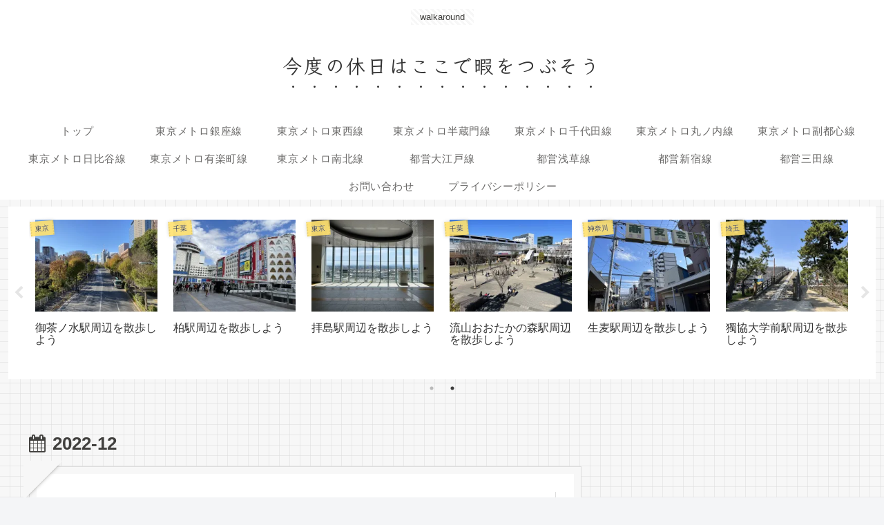

--- FILE ---
content_type: text/html; charset=UTF-8
request_url: https://walkaround.net/2022/12
body_size: 75916
content:
<!doctype html>
<html dir="ltr" lang="ja" prefix="og: https://ogp.me/ns#">

<head>
<meta charset="utf-8">
<meta name="viewport" content="width=device-width, initial-scale=1.0, viewport-fit=cover">
<meta name="referrer" content="no-referrer-when-downgrade">
<meta name="format-detection" content="telephone=no">


  
    <!-- Global site tag (gtag.js) - Google Analytics -->
    
    

  


  
  

  <!-- Google Search Console -->
<meta name="google-site-verification" content="dZffSqgp-4uXk16U_kISTOFXW85yQkSKOZRbiWERoXQ" />
<!-- /Google Search Console -->
<!-- preconnect dns-prefetch -->
<link rel="preconnect dns-prefetch" href="//www.googletagmanager.com">
<link rel="preconnect dns-prefetch" href="//www.google-analytics.com">
<link rel="preconnect dns-prefetch" href="//ajax.googleapis.com">
<link rel="preconnect dns-prefetch" href="//cdnjs.cloudflare.com">
<link rel="preconnect dns-prefetch" href="//pagead2.googlesyndication.com">
<link rel="preconnect dns-prefetch" href="//googleads.g.doubleclick.net">
<link rel="preconnect dns-prefetch" href="//tpc.googlesyndication.com">
<link rel="preconnect dns-prefetch" href="//ad.doubleclick.net">
<link rel="preconnect dns-prefetch" href="//www.gstatic.com">
<link rel="preconnect dns-prefetch" href="//cse.google.com">
<link rel="preconnect dns-prefetch" href="//fonts.gstatic.com">
<link rel="preconnect dns-prefetch" href="//fonts.googleapis.com">
<link rel="preconnect dns-prefetch" href="//cms.quantserve.com">
<link rel="preconnect dns-prefetch" href="//secure.gravatar.com">
<link rel="preconnect dns-prefetch" href="//cdn.syndication.twimg.com">
<link rel="preconnect dns-prefetch" href="//cdn.jsdelivr.net">
<link rel="preconnect dns-prefetch" href="//images-fe.ssl-images-amazon.com">
<link rel="preconnect dns-prefetch" href="//completion.amazon.com">
<link rel="preconnect dns-prefetch" href="//m.media-amazon.com">
<link rel="preconnect dns-prefetch" href="//i.moshimo.com">
<link rel="preconnect dns-prefetch" href="//aml.valuecommerce.com">
<link rel="preconnect dns-prefetch" href="//dalc.valuecommerce.com">
<link rel="preconnect dns-prefetch" href="//dalb.valuecommerce.com">

<!-- Preload -->
<link rel="preload" as="font" type="font/woff" href="https://walkaround.net/wp-content/themes/cocoon-master/webfonts/icomoon/fonts/icomoon.woff?v=2.7.0.2" crossorigin="anonymous">
<link rel="preload" as="font" type="font/woff2" href="https://walkaround.net/wp-content/themes/cocoon-master/webfonts/fontawesome/fonts/fontawesome-webfont.woff2?v=4.7.0" crossorigin="anonymous">
<title>12月, 2022 | 今度の休日はここで暇をつぶそう</title>

		<!-- All in One SEO 4.9.3 - aioseo.com -->
	<meta name="robots" content="noindex, max-image-preview:large" />
	<link rel="canonical" href="https://walkaround.net/2022/12" />
	<meta name="generator" content="All in One SEO (AIOSEO) 4.9.3" />
		<script data-jetpack-boost="ignore" type="application/ld+json" class="aioseo-schema">
			{"@context":"https:\/\/schema.org","@graph":[{"@type":"BreadcrumbList","@id":"https:\/\/walkaround.net\/2022\/12#breadcrumblist","itemListElement":[{"@type":"ListItem","@id":"https:\/\/walkaround.net#listItem","position":1,"name":"Home","item":"https:\/\/walkaround.net","nextItem":{"@type":"ListItem","@id":"https:\/\/walkaround.net\/2022#listItem","name":2022}},{"@type":"ListItem","@id":"https:\/\/walkaround.net\/2022#listItem","position":2,"name":2022,"item":"https:\/\/walkaround.net\/2022","nextItem":{"@type":"ListItem","@id":"https:\/\/walkaround.net\/2022\/12#listItem","name":"12"},"previousItem":{"@type":"ListItem","@id":"https:\/\/walkaround.net#listItem","name":"Home"}},{"@type":"ListItem","@id":"https:\/\/walkaround.net\/2022\/12#listItem","position":3,"name":"12","previousItem":{"@type":"ListItem","@id":"https:\/\/walkaround.net\/2022#listItem","name":2022}}]},{"@type":"CollectionPage","@id":"https:\/\/walkaround.net\/2022\/12#collectionpage","url":"https:\/\/walkaround.net\/2022\/12","name":"12\u6708, 2022 | \u4eca\u5ea6\u306e\u4f11\u65e5\u306f\u3053\u3053\u3067\u6687\u3092\u3064\u3076\u305d\u3046","inLanguage":"ja","isPartOf":{"@id":"https:\/\/walkaround.net\/#website"},"breadcrumb":{"@id":"https:\/\/walkaround.net\/2022\/12#breadcrumblist"}},{"@type":"Organization","@id":"https:\/\/walkaround.net\/#organization","name":"\u4eca\u5ea6\u306e\u4f11\u65e5\u306f\u3053\u3053\u3067\u6687\u3092\u3064\u3076\u305d\u3046","description":"walkaround","url":"https:\/\/walkaround.net\/"},{"@type":"WebSite","@id":"https:\/\/walkaround.net\/#website","url":"https:\/\/walkaround.net\/","name":"\u4eca\u5ea6\u306e\u4f11\u65e5\u306f\u3053\u3053\u3067\u6687\u3092\u3064\u3076\u305d\u3046","description":"walkaround","inLanguage":"ja","publisher":{"@id":"https:\/\/walkaround.net\/#organization"}}]}
		</script>
		<!-- All in One SEO -->


<!-- OGP -->
<meta property="og:type" content="website">
<meta property="og:description" content="walkaround">
<meta property="og:title" content="12月, 2022 | 今度の休日はここで暇をつぶそう">
<meta property="og:url" content="https://walkaround.net/2022/12">
<meta property="og:image" content="https://walkaround.net/wp-content/uploads/2019/08/ogp.png">
<meta property="og:site_name" content="今度の休日はここで暇をつぶそう">
<meta property="og:locale" content="ja_JP">
<meta property="article:published_time" content="2022-12-30T20:43:31+09:00" />
<meta property="article:modified_time" content="2025-03-15T22:53:43+09:00" />
<meta property="article:section" content="東京">
<meta property="article:tag" content="チャーハン">
<meta property="article:tag" content="ラーメン">
<meta property="article:tag" content="散歩">
<meta property="article:tag" content="東武スカイツリーライン">
<!-- /OGP -->

<!-- Twitter Card -->
<meta name="twitter:card" content="summary_large_image">
<meta property="twitter:description" content="walkaround">
<meta property="twitter:title" content="12月, 2022 | 今度の休日はここで暇をつぶそう">
<meta property="twitter:url" content="https://walkaround.net/2022/12">
<meta name="twitter:image" content="https://walkaround.net/wp-content/uploads/2019/08/ogp.png">
<meta name="twitter:domain" content="walkaround.net">
<!-- /Twitter Card -->
<link rel='dns-prefetch' href='//cdnjs.cloudflare.com' />
<link rel='dns-prefetch' href='//stats.wp.com' />
<link rel='preconnect' href='//i0.wp.com' />
<link rel='preconnect' href='//c0.wp.com' />
<link rel="alternate" type="application/rss+xml" title="今度の休日はここで暇をつぶそう &raquo; フィード" href="https://walkaround.net/feed" />
<link rel="alternate" type="application/rss+xml" title="今度の休日はここで暇をつぶそう &raquo; コメントフィード" href="https://walkaround.net/comments/feed" />

<link rel='stylesheet' id='all-css-95423f455378a40572bac5400f1aef97' href='https://walkaround.net/wp-content/boost-cache/static/21f892a9f8.min.css' media='all' />
<style id='icomoon-style-inline-css'>

  @font-face {
    font-family: 'icomoon';
    src: url(https://walkaround.net/wp-content/themes/cocoon-master/webfonts/icomoon/fonts/icomoon.woff?v=2.7.0.2) format('woff');
    font-weight: normal;
    font-style: normal;
    font-display: swap;
  }
/*# sourceURL=icomoon-style-inline-css */
</style>
<style id='cocoon-skin-keyframes-inline-css'>
.container,.sidebar-menu-content,.navi-menu-content,.mobile-menu-buttons,#navi .navi-in>.menu-mobile li{background-color:#f7f7f7}.single .main,.page .main,.error404 .main,.list{box-shadow:0 0 0 10px #f7f7f7 inset}.single .main:before,.page .main:before,.error404 .main:before,.list:before,.single .main:after,.page .main:after,.error404 .main:after,.list:after,.widget-sidebar::before,.appeal-content::before{border-top-color:#f7f7f7}.main{width:860px}.sidebar{width:376px}@media screen and (max-width:1255px){.wrap{width:auto}.main,.sidebar,.sidebar-left .main,.sidebar-left .sidebar{margin:0 .5%}.main{width:67.4%}.sidebar{padding:1.5%;width:30%}.entry-card-thumb{width:38%}.entry-card-content{margin-left:40%}}.navi-footer-in>.menu-footer li{width:70px}.toc-checkbox{display:none}.toc-content{visibility:hidden;height:0;opacity:.2;transition:all 0.5s ease-out}.toc-checkbox:checked~.toc-content{visibility:visible;padding-top:.6em;height:100%;opacity:1}.toc-title::after{content:'[開く]';margin-left:.5em;cursor:pointer;font-size:.8em}.toc-title:hover::after{text-decoration:underline}.toc-checkbox:checked+.toc-title::after{content:'[閉じる]'}#respond{inset:0;position:absolute;visibility:hidden}.entry-content>*,.demo .entry-content p{line-height:1.3}.entry-content>*,.mce-content-body>*,.article p,.demo .entry-content p,.article dl,.article ul,.article ol,.article blockquote,.article pre,.article table,.article .toc,.body .article,.body .column-wrap,.body .new-entry-cards,.body .popular-entry-cards,.body .navi-entry-cards,.body .box-menus,.body .ranking-item,.body .rss-entry-cards,.body .widget,.body .author-box,.body .blogcard-wrap,.body .login-user-only,.body .information-box,.body .question-box,.body .alert-box,.body .information,.body .question,.body .alert,.body .memo-box,.body .comment-box,.body .common-icon-box,.body .blank-box,.body .button-block,.body .micro-bottom,.body .caption-box,.body .tab-caption-box,.body .label-box,.body .toggle-wrap,.body .wp-block-image,.body .booklink-box,.body .kaerebalink-box,.body .tomarebalink-box,.body .product-item-box,.body .speech-wrap,.body .wp-block-categories,.body .wp-block-archives,.body .wp-block-archives-dropdown,.body .wp-block-calendar,.body .ad-area,.body .wp-block-gallery,.body .wp-block-audio,.body .wp-block-cover,.body .wp-block-file,.body .wp-block-media-text,.body .wp-block-video,.body .wp-block-buttons,.body .wp-block-columns,.body .wp-block-separator,.body .components-placeholder,.body .wp-block-search,.body .wp-block-social-links,.body .timeline-box,.body .blogcard-type,.body .btn-wrap,.body .btn-wrap a,.body .block-box,.body .wp-block-embed,.body .wp-block-group,.body .wp-block-table,.body .scrollable-table,.body .wp-block-separator,.body .wp-block,.body .video-container,.comment-area,.related-entries,.pager-post-navi,.comment-respond{margin-bottom:.7em}#wpcontent #wpbody .is-root-container>*{margin-bottom:.7em}.article h2,.article h3,.article h4,.article h5,.article h6{margin-bottom:.63em}@media screen and (max-width:480px){.body,.menu-content{font-size:18px}}@media screen and (max-width:781px){.wp-block-column{margin-bottom:.7em}}@media screen and (max-width:834px){.container .column-wrap{gap:.7em}}.article .micro-top{margin-bottom:.14em}.article .micro-bottom{margin-top:-.63em}.article .micro-balloon{margin-bottom:.35em}.article .micro-bottom.micro-balloon{margin-top:-.49em}.blank-box.bb-key-color{border-color:#19448e}.iic-key-color li::before{color:#19448e}.blank-box.bb-tab.bb-key-color::before{background-color:#19448e}.tb-key-color .toggle-button{border:1px solid #19448e;background:#19448e;color:#fff}.tb-key-color .toggle-button::before{color:#ccc}.tb-key-color .toggle-checkbox:checked~.toggle-content{border-color:#19448e}.cb-key-color.caption-box{border-color:#19448e}.cb-key-color .caption-box-label{background-color:#19448e;color:#fff}.tcb-key-color .tab-caption-box-label{background-color:#19448e;color:#fff}.tcb-key-color .tab-caption-box-content{border-color:#19448e}.lb-key-color .label-box-content{border-color:#19448e}.mc-key-color{background-color:#19448e;color:#fff;border:none}.mc-key-color.micro-bottom::after{border-bottom-color:#19448e;border-top-color:#fff0}.mc-key-color::before{border-top-color:#fff0;border-bottom-color:#fff0}.mc-key-color::after{border-top-color:#19448e}.btn-key-color,.btn-wrap.btn-wrap-key-color>a{background-color:#19448e}.has-text-color.has-key-color-color{color:#19448e}.has-background.has-key-color-background-color{background-color:#19448e}.body.article,body#tinymce.wp-editor{background-color:#fff}.body.article,.editor-post-title__block .editor-post-title__input,body#tinymce.wp-editor{color:#333}html .body .has-key-color-background-color{background-color:#19448e}html .body .has-key-color-color{color:#19448e}html .body .has-key-color-border-color{border-color:#19448e}html .body .btn-wrap.has-key-color-background-color>a{background-color:#19448e}html .body .btn-wrap.has-key-color-color>a{color:#19448e}html .body .btn-wrap.has-key-color-border-color>a{border-color:#19448e}html .body .bb-tab.has-key-color-border-color .bb-label{background-color:#19448e}html .body .toggle-wrap.has-key-color-border-color:not(.not-nested-style) .toggle-button{background-color:#19448e}html .body .toggle-wrap.has-key-color-border-color:not(.not-nested-style) .toggle-button,html .body .toggle-wrap.has-key-color-border-color:not(.not-nested-style) .toggle-content{border-color:#19448e}html .body .toggle-wrap.has-key-color-background-color:not(.not-nested-style) .toggle-content{background-color:#19448e}html .body .toggle-wrap.has-key-color-color:not(.not-nested-style) .toggle-content{color:#19448e}html .body .iconlist-box.has-key-color-icon-color li::before{color:#19448e}.micro-text.has-key-color-color{color:#19448e}html .body .micro-balloon.has-key-color-color{color:#19448e}html .body .micro-balloon.has-key-color-background-color{background-color:#19448e;border-color:#fff0}html .body .micro-balloon.has-key-color-background-color.micro-bottom::after{border-bottom-color:#19448e;border-top-color:#fff0}html .body .micro-balloon.has-key-color-background-color::before{border-top-color:#fff0;border-bottom-color:#fff0}html .body .micro-balloon.has-key-color-background-color::after{border-top-color:#19448e}html .body .micro-balloon.has-border-color.has-key-color-border-color{border-color:#19448e}html .body .micro-balloon.micro-top.has-key-color-border-color::before{border-top-color:#19448e}html .body .micro-balloon.micro-bottom.has-key-color-border-color::before{border-bottom-color:#19448e}html .body .caption-box.has-key-color-border-color:not(.not-nested-style) .box-label{background-color:#19448e}html .body .tab-caption-box.has-key-color-border-color:not(.not-nested-style) .box-label{background-color:#19448e}html .body .tab-caption-box.has-key-color-border-color:not(.not-nested-style) .box-content{border-color:#19448e}html .body .tab-caption-box.has-key-color-background-color:not(.not-nested-style) .box-content{background-color:#19448e}html .body .tab-caption-box.has-key-color-color:not(.not-nested-style) .box-content{color:#19448e}html .body .label-box.has-key-color-border-color:not(.not-nested-style) .box-content{border-color:#19448e}html .body .label-box.has-key-color-background-color:not(.not-nested-style) .box-content{background-color:#19448e}html .body .label-box.has-key-color-color:not(.not-nested-style) .box-content{color:#19448e}html .body .speech-wrap:not(.not-nested-style) .speech-balloon.has-key-color-background-color{background-color:#19448e}html .body .speech-wrap:not(.not-nested-style) .speech-balloon.has-text-color.has-key-color-color{color:#19448e}html .body .speech-wrap:not(.not-nested-style) .speech-balloon.has-key-color-border-color{border-color:#19448e}html .body .speech-wrap.sbp-l:not(.not-nested-style) .speech-balloon.has-key-color-border-color::before{border-right-color:#19448e}html .body .speech-wrap.sbp-r:not(.not-nested-style) .speech-balloon.has-key-color-border-color::before{border-left-color:#19448e}html .body .speech-wrap.sbp-l:not(.not-nested-style) .speech-balloon.has-key-color-background-color::after{border-right-color:#19448e}html .body .speech-wrap.sbp-r:not(.not-nested-style) .speech-balloon.has-key-color-background-color::after{border-left-color:#19448e}html .body .speech-wrap.sbs-line.sbp-r:not(.not-nested-style) .speech-balloon.has-key-color-background-color{background-color:#19448e}html .body .speech-wrap.sbs-line.sbp-r:not(.not-nested-style) .speech-balloon.has-key-color-border-color{border-color:#19448e}html .body .speech-wrap.sbs-think:not(.not-nested-style) .speech-balloon.has-key-color-border-color::before,html .body .speech-wrap.sbs-think:not(.not-nested-style) .speech-balloon.has-key-color-border-color::after{border-color:#19448e}html .body .speech-wrap.sbs-think:not(.not-nested-style) .speech-balloon.has-key-color-background-color::before,html .body .speech-wrap.sbs-think:not(.not-nested-style) .speech-balloon.has-key-color-background-color::after{background-color:#19448e}html .body .speech-wrap.sbs-think:not(.not-nested-style) .speech-balloon.has-key-color-border-color::before{border-color:#19448e}html .body .timeline-box.has-key-color-point-color:not(.not-nested-style) .timeline-item::before{background-color:#19448e}.has-key-color-border-color.is-style-accordion:not(.not-nested-style) .faq-question{background-color:#19448e}html .body .has-key-color-question-color:not(.not-nested-style) .faq-question-label{color:#19448e}html .body .has-key-color-question-color.has-border-color:not(.not-nested-style) .faq-question-label{color:#19448e}html .body .has-key-color-answer-color:not(.not-nested-style) .faq-answer-label{color:#19448e}html .body .is-style-square.has-key-color-question-color:not(.not-nested-style) .faq-question-label{color:#fff;background-color:#19448e}html .body .is-style-square.has-key-color-answer-color:not(.not-nested-style) .faq-answer-label{color:#fff;background-color:#19448e}html .body .has-red-background-color{background-color:#e60033}html .body .has-red-color{color:#e60033}html .body .has-red-border-color{border-color:#e60033}html .body .btn-wrap.has-red-background-color>a{background-color:#e60033}html .body .btn-wrap.has-red-color>a{color:#e60033}html .body .btn-wrap.has-red-border-color>a{border-color:#e60033}html .body .bb-tab.has-red-border-color .bb-label{background-color:#e60033}html .body .toggle-wrap.has-red-border-color:not(.not-nested-style) .toggle-button{background-color:#e60033}html .body .toggle-wrap.has-red-border-color:not(.not-nested-style) .toggle-button,html .body .toggle-wrap.has-red-border-color:not(.not-nested-style) .toggle-content{border-color:#e60033}html .body .toggle-wrap.has-red-background-color:not(.not-nested-style) .toggle-content{background-color:#e60033}html .body .toggle-wrap.has-red-color:not(.not-nested-style) .toggle-content{color:#e60033}html .body .iconlist-box.has-red-icon-color li::before{color:#e60033}.micro-text.has-red-color{color:#e60033}html .body .micro-balloon.has-red-color{color:#e60033}html .body .micro-balloon.has-red-background-color{background-color:#e60033;border-color:#fff0}html .body .micro-balloon.has-red-background-color.micro-bottom::after{border-bottom-color:#e60033;border-top-color:#fff0}html .body .micro-balloon.has-red-background-color::before{border-top-color:#fff0;border-bottom-color:#fff0}html .body .micro-balloon.has-red-background-color::after{border-top-color:#e60033}html .body .micro-balloon.has-border-color.has-red-border-color{border-color:#e60033}html .body .micro-balloon.micro-top.has-red-border-color::before{border-top-color:#e60033}html .body .micro-balloon.micro-bottom.has-red-border-color::before{border-bottom-color:#e60033}html .body .caption-box.has-red-border-color:not(.not-nested-style) .box-label{background-color:#e60033}html .body .tab-caption-box.has-red-border-color:not(.not-nested-style) .box-label{background-color:#e60033}html .body .tab-caption-box.has-red-border-color:not(.not-nested-style) .box-content{border-color:#e60033}html .body .tab-caption-box.has-red-background-color:not(.not-nested-style) .box-content{background-color:#e60033}html .body .tab-caption-box.has-red-color:not(.not-nested-style) .box-content{color:#e60033}html .body .label-box.has-red-border-color:not(.not-nested-style) .box-content{border-color:#e60033}html .body .label-box.has-red-background-color:not(.not-nested-style) .box-content{background-color:#e60033}html .body .label-box.has-red-color:not(.not-nested-style) .box-content{color:#e60033}html .body .speech-wrap:not(.not-nested-style) .speech-balloon.has-red-background-color{background-color:#e60033}html .body .speech-wrap:not(.not-nested-style) .speech-balloon.has-text-color.has-red-color{color:#e60033}html .body .speech-wrap:not(.not-nested-style) .speech-balloon.has-red-border-color{border-color:#e60033}html .body .speech-wrap.sbp-l:not(.not-nested-style) .speech-balloon.has-red-border-color::before{border-right-color:#e60033}html .body .speech-wrap.sbp-r:not(.not-nested-style) .speech-balloon.has-red-border-color::before{border-left-color:#e60033}html .body .speech-wrap.sbp-l:not(.not-nested-style) .speech-balloon.has-red-background-color::after{border-right-color:#e60033}html .body .speech-wrap.sbp-r:not(.not-nested-style) .speech-balloon.has-red-background-color::after{border-left-color:#e60033}html .body .speech-wrap.sbs-line.sbp-r:not(.not-nested-style) .speech-balloon.has-red-background-color{background-color:#e60033}html .body .speech-wrap.sbs-line.sbp-r:not(.not-nested-style) .speech-balloon.has-red-border-color{border-color:#e60033}html .body .speech-wrap.sbs-think:not(.not-nested-style) .speech-balloon.has-red-border-color::before,html .body .speech-wrap.sbs-think:not(.not-nested-style) .speech-balloon.has-red-border-color::after{border-color:#e60033}html .body .speech-wrap.sbs-think:not(.not-nested-style) .speech-balloon.has-red-background-color::before,html .body .speech-wrap.sbs-think:not(.not-nested-style) .speech-balloon.has-red-background-color::after{background-color:#e60033}html .body .speech-wrap.sbs-think:not(.not-nested-style) .speech-balloon.has-red-border-color::before{border-color:#e60033}html .body .timeline-box.has-red-point-color:not(.not-nested-style) .timeline-item::before{background-color:#e60033}.has-red-border-color.is-style-accordion:not(.not-nested-style) .faq-question{background-color:#e60033}html .body .has-red-question-color:not(.not-nested-style) .faq-question-label{color:#e60033}html .body .has-red-question-color.has-border-color:not(.not-nested-style) .faq-question-label{color:#e60033}html .body .has-red-answer-color:not(.not-nested-style) .faq-answer-label{color:#e60033}html .body .is-style-square.has-red-question-color:not(.not-nested-style) .faq-question-label{color:#fff;background-color:#e60033}html .body .is-style-square.has-red-answer-color:not(.not-nested-style) .faq-answer-label{color:#fff;background-color:#e60033}html .body .has-pink-background-color{background-color:#e95295}html .body .has-pink-color{color:#e95295}html .body .has-pink-border-color{border-color:#e95295}html .body .btn-wrap.has-pink-background-color>a{background-color:#e95295}html .body .btn-wrap.has-pink-color>a{color:#e95295}html .body .btn-wrap.has-pink-border-color>a{border-color:#e95295}html .body .bb-tab.has-pink-border-color .bb-label{background-color:#e95295}html .body .toggle-wrap.has-pink-border-color:not(.not-nested-style) .toggle-button{background-color:#e95295}html .body .toggle-wrap.has-pink-border-color:not(.not-nested-style) .toggle-button,html .body .toggle-wrap.has-pink-border-color:not(.not-nested-style) .toggle-content{border-color:#e95295}html .body .toggle-wrap.has-pink-background-color:not(.not-nested-style) .toggle-content{background-color:#e95295}html .body .toggle-wrap.has-pink-color:not(.not-nested-style) .toggle-content{color:#e95295}html .body .iconlist-box.has-pink-icon-color li::before{color:#e95295}.micro-text.has-pink-color{color:#e95295}html .body .micro-balloon.has-pink-color{color:#e95295}html .body .micro-balloon.has-pink-background-color{background-color:#e95295;border-color:#fff0}html .body .micro-balloon.has-pink-background-color.micro-bottom::after{border-bottom-color:#e95295;border-top-color:#fff0}html .body .micro-balloon.has-pink-background-color::before{border-top-color:#fff0;border-bottom-color:#fff0}html .body .micro-balloon.has-pink-background-color::after{border-top-color:#e95295}html .body .micro-balloon.has-border-color.has-pink-border-color{border-color:#e95295}html .body .micro-balloon.micro-top.has-pink-border-color::before{border-top-color:#e95295}html .body .micro-balloon.micro-bottom.has-pink-border-color::before{border-bottom-color:#e95295}html .body .caption-box.has-pink-border-color:not(.not-nested-style) .box-label{background-color:#e95295}html .body .tab-caption-box.has-pink-border-color:not(.not-nested-style) .box-label{background-color:#e95295}html .body .tab-caption-box.has-pink-border-color:not(.not-nested-style) .box-content{border-color:#e95295}html .body .tab-caption-box.has-pink-background-color:not(.not-nested-style) .box-content{background-color:#e95295}html .body .tab-caption-box.has-pink-color:not(.not-nested-style) .box-content{color:#e95295}html .body .label-box.has-pink-border-color:not(.not-nested-style) .box-content{border-color:#e95295}html .body .label-box.has-pink-background-color:not(.not-nested-style) .box-content{background-color:#e95295}html .body .label-box.has-pink-color:not(.not-nested-style) .box-content{color:#e95295}html .body .speech-wrap:not(.not-nested-style) .speech-balloon.has-pink-background-color{background-color:#e95295}html .body .speech-wrap:not(.not-nested-style) .speech-balloon.has-text-color.has-pink-color{color:#e95295}html .body .speech-wrap:not(.not-nested-style) .speech-balloon.has-pink-border-color{border-color:#e95295}html .body .speech-wrap.sbp-l:not(.not-nested-style) .speech-balloon.has-pink-border-color::before{border-right-color:#e95295}html .body .speech-wrap.sbp-r:not(.not-nested-style) .speech-balloon.has-pink-border-color::before{border-left-color:#e95295}html .body .speech-wrap.sbp-l:not(.not-nested-style) .speech-balloon.has-pink-background-color::after{border-right-color:#e95295}html .body .speech-wrap.sbp-r:not(.not-nested-style) .speech-balloon.has-pink-background-color::after{border-left-color:#e95295}html .body .speech-wrap.sbs-line.sbp-r:not(.not-nested-style) .speech-balloon.has-pink-background-color{background-color:#e95295}html .body .speech-wrap.sbs-line.sbp-r:not(.not-nested-style) .speech-balloon.has-pink-border-color{border-color:#e95295}html .body .speech-wrap.sbs-think:not(.not-nested-style) .speech-balloon.has-pink-border-color::before,html .body .speech-wrap.sbs-think:not(.not-nested-style) .speech-balloon.has-pink-border-color::after{border-color:#e95295}html .body .speech-wrap.sbs-think:not(.not-nested-style) .speech-balloon.has-pink-background-color::before,html .body .speech-wrap.sbs-think:not(.not-nested-style) .speech-balloon.has-pink-background-color::after{background-color:#e95295}html .body .speech-wrap.sbs-think:not(.not-nested-style) .speech-balloon.has-pink-border-color::before{border-color:#e95295}html .body .timeline-box.has-pink-point-color:not(.not-nested-style) .timeline-item::before{background-color:#e95295}.has-pink-border-color.is-style-accordion:not(.not-nested-style) .faq-question{background-color:#e95295}html .body .has-pink-question-color:not(.not-nested-style) .faq-question-label{color:#e95295}html .body .has-pink-question-color.has-border-color:not(.not-nested-style) .faq-question-label{color:#e95295}html .body .has-pink-answer-color:not(.not-nested-style) .faq-answer-label{color:#e95295}html .body .is-style-square.has-pink-question-color:not(.not-nested-style) .faq-question-label{color:#fff;background-color:#e95295}html .body .is-style-square.has-pink-answer-color:not(.not-nested-style) .faq-answer-label{color:#fff;background-color:#e95295}html .body .has-purple-background-color{background-color:#884898}html .body .has-purple-color{color:#884898}html .body .has-purple-border-color{border-color:#884898}html .body .btn-wrap.has-purple-background-color>a{background-color:#884898}html .body .btn-wrap.has-purple-color>a{color:#884898}html .body .btn-wrap.has-purple-border-color>a{border-color:#884898}html .body .bb-tab.has-purple-border-color .bb-label{background-color:#884898}html .body .toggle-wrap.has-purple-border-color:not(.not-nested-style) .toggle-button{background-color:#884898}html .body .toggle-wrap.has-purple-border-color:not(.not-nested-style) .toggle-button,html .body .toggle-wrap.has-purple-border-color:not(.not-nested-style) .toggle-content{border-color:#884898}html .body .toggle-wrap.has-purple-background-color:not(.not-nested-style) .toggle-content{background-color:#884898}html .body .toggle-wrap.has-purple-color:not(.not-nested-style) .toggle-content{color:#884898}html .body .iconlist-box.has-purple-icon-color li::before{color:#884898}.micro-text.has-purple-color{color:#884898}html .body .micro-balloon.has-purple-color{color:#884898}html .body .micro-balloon.has-purple-background-color{background-color:#884898;border-color:#fff0}html .body .micro-balloon.has-purple-background-color.micro-bottom::after{border-bottom-color:#884898;border-top-color:#fff0}html .body .micro-balloon.has-purple-background-color::before{border-top-color:#fff0;border-bottom-color:#fff0}html .body .micro-balloon.has-purple-background-color::after{border-top-color:#884898}html .body .micro-balloon.has-border-color.has-purple-border-color{border-color:#884898}html .body .micro-balloon.micro-top.has-purple-border-color::before{border-top-color:#884898}html .body .micro-balloon.micro-bottom.has-purple-border-color::before{border-bottom-color:#884898}html .body .caption-box.has-purple-border-color:not(.not-nested-style) .box-label{background-color:#884898}html .body .tab-caption-box.has-purple-border-color:not(.not-nested-style) .box-label{background-color:#884898}html .body .tab-caption-box.has-purple-border-color:not(.not-nested-style) .box-content{border-color:#884898}html .body .tab-caption-box.has-purple-background-color:not(.not-nested-style) .box-content{background-color:#884898}html .body .tab-caption-box.has-purple-color:not(.not-nested-style) .box-content{color:#884898}html .body .label-box.has-purple-border-color:not(.not-nested-style) .box-content{border-color:#884898}html .body .label-box.has-purple-background-color:not(.not-nested-style) .box-content{background-color:#884898}html .body .label-box.has-purple-color:not(.not-nested-style) .box-content{color:#884898}html .body .speech-wrap:not(.not-nested-style) .speech-balloon.has-purple-background-color{background-color:#884898}html .body .speech-wrap:not(.not-nested-style) .speech-balloon.has-text-color.has-purple-color{color:#884898}html .body .speech-wrap:not(.not-nested-style) .speech-balloon.has-purple-border-color{border-color:#884898}html .body .speech-wrap.sbp-l:not(.not-nested-style) .speech-balloon.has-purple-border-color::before{border-right-color:#884898}html .body .speech-wrap.sbp-r:not(.not-nested-style) .speech-balloon.has-purple-border-color::before{border-left-color:#884898}html .body .speech-wrap.sbp-l:not(.not-nested-style) .speech-balloon.has-purple-background-color::after{border-right-color:#884898}html .body .speech-wrap.sbp-r:not(.not-nested-style) .speech-balloon.has-purple-background-color::after{border-left-color:#884898}html .body .speech-wrap.sbs-line.sbp-r:not(.not-nested-style) .speech-balloon.has-purple-background-color{background-color:#884898}html .body .speech-wrap.sbs-line.sbp-r:not(.not-nested-style) .speech-balloon.has-purple-border-color{border-color:#884898}html .body .speech-wrap.sbs-think:not(.not-nested-style) .speech-balloon.has-purple-border-color::before,html .body .speech-wrap.sbs-think:not(.not-nested-style) .speech-balloon.has-purple-border-color::after{border-color:#884898}html .body .speech-wrap.sbs-think:not(.not-nested-style) .speech-balloon.has-purple-background-color::before,html .body .speech-wrap.sbs-think:not(.not-nested-style) .speech-balloon.has-purple-background-color::after{background-color:#884898}html .body .speech-wrap.sbs-think:not(.not-nested-style) .speech-balloon.has-purple-border-color::before{border-color:#884898}html .body .timeline-box.has-purple-point-color:not(.not-nested-style) .timeline-item::before{background-color:#884898}.has-purple-border-color.is-style-accordion:not(.not-nested-style) .faq-question{background-color:#884898}html .body .has-purple-question-color:not(.not-nested-style) .faq-question-label{color:#884898}html .body .has-purple-question-color.has-border-color:not(.not-nested-style) .faq-question-label{color:#884898}html .body .has-purple-answer-color:not(.not-nested-style) .faq-answer-label{color:#884898}html .body .is-style-square.has-purple-question-color:not(.not-nested-style) .faq-question-label{color:#fff;background-color:#884898}html .body .is-style-square.has-purple-answer-color:not(.not-nested-style) .faq-answer-label{color:#fff;background-color:#884898}html .body .has-deep-background-color{background-color:#55295b}html .body .has-deep-color{color:#55295b}html .body .has-deep-border-color{border-color:#55295b}html .body .btn-wrap.has-deep-background-color>a{background-color:#55295b}html .body .btn-wrap.has-deep-color>a{color:#55295b}html .body .btn-wrap.has-deep-border-color>a{border-color:#55295b}html .body .bb-tab.has-deep-border-color .bb-label{background-color:#55295b}html .body .toggle-wrap.has-deep-border-color:not(.not-nested-style) .toggle-button{background-color:#55295b}html .body .toggle-wrap.has-deep-border-color:not(.not-nested-style) .toggle-button,html .body .toggle-wrap.has-deep-border-color:not(.not-nested-style) .toggle-content{border-color:#55295b}html .body .toggle-wrap.has-deep-background-color:not(.not-nested-style) .toggle-content{background-color:#55295b}html .body .toggle-wrap.has-deep-color:not(.not-nested-style) .toggle-content{color:#55295b}html .body .iconlist-box.has-deep-icon-color li::before{color:#55295b}.micro-text.has-deep-color{color:#55295b}html .body .micro-balloon.has-deep-color{color:#55295b}html .body .micro-balloon.has-deep-background-color{background-color:#55295b;border-color:#fff0}html .body .micro-balloon.has-deep-background-color.micro-bottom::after{border-bottom-color:#55295b;border-top-color:#fff0}html .body .micro-balloon.has-deep-background-color::before{border-top-color:#fff0;border-bottom-color:#fff0}html .body .micro-balloon.has-deep-background-color::after{border-top-color:#55295b}html .body .micro-balloon.has-border-color.has-deep-border-color{border-color:#55295b}html .body .micro-balloon.micro-top.has-deep-border-color::before{border-top-color:#55295b}html .body .micro-balloon.micro-bottom.has-deep-border-color::before{border-bottom-color:#55295b}html .body .caption-box.has-deep-border-color:not(.not-nested-style) .box-label{background-color:#55295b}html .body .tab-caption-box.has-deep-border-color:not(.not-nested-style) .box-label{background-color:#55295b}html .body .tab-caption-box.has-deep-border-color:not(.not-nested-style) .box-content{border-color:#55295b}html .body .tab-caption-box.has-deep-background-color:not(.not-nested-style) .box-content{background-color:#55295b}html .body .tab-caption-box.has-deep-color:not(.not-nested-style) .box-content{color:#55295b}html .body .label-box.has-deep-border-color:not(.not-nested-style) .box-content{border-color:#55295b}html .body .label-box.has-deep-background-color:not(.not-nested-style) .box-content{background-color:#55295b}html .body .label-box.has-deep-color:not(.not-nested-style) .box-content{color:#55295b}html .body .speech-wrap:not(.not-nested-style) .speech-balloon.has-deep-background-color{background-color:#55295b}html .body .speech-wrap:not(.not-nested-style) .speech-balloon.has-text-color.has-deep-color{color:#55295b}html .body .speech-wrap:not(.not-nested-style) .speech-balloon.has-deep-border-color{border-color:#55295b}html .body .speech-wrap.sbp-l:not(.not-nested-style) .speech-balloon.has-deep-border-color::before{border-right-color:#55295b}html .body .speech-wrap.sbp-r:not(.not-nested-style) .speech-balloon.has-deep-border-color::before{border-left-color:#55295b}html .body .speech-wrap.sbp-l:not(.not-nested-style) .speech-balloon.has-deep-background-color::after{border-right-color:#55295b}html .body .speech-wrap.sbp-r:not(.not-nested-style) .speech-balloon.has-deep-background-color::after{border-left-color:#55295b}html .body .speech-wrap.sbs-line.sbp-r:not(.not-nested-style) .speech-balloon.has-deep-background-color{background-color:#55295b}html .body .speech-wrap.sbs-line.sbp-r:not(.not-nested-style) .speech-balloon.has-deep-border-color{border-color:#55295b}html .body .speech-wrap.sbs-think:not(.not-nested-style) .speech-balloon.has-deep-border-color::before,html .body .speech-wrap.sbs-think:not(.not-nested-style) .speech-balloon.has-deep-border-color::after{border-color:#55295b}html .body .speech-wrap.sbs-think:not(.not-nested-style) .speech-balloon.has-deep-background-color::before,html .body .speech-wrap.sbs-think:not(.not-nested-style) .speech-balloon.has-deep-background-color::after{background-color:#55295b}html .body .speech-wrap.sbs-think:not(.not-nested-style) .speech-balloon.has-deep-border-color::before{border-color:#55295b}html .body .timeline-box.has-deep-point-color:not(.not-nested-style) .timeline-item::before{background-color:#55295b}.has-deep-border-color.is-style-accordion:not(.not-nested-style) .faq-question{background-color:#55295b}html .body .has-deep-question-color:not(.not-nested-style) .faq-question-label{color:#55295b}html .body .has-deep-question-color.has-border-color:not(.not-nested-style) .faq-question-label{color:#55295b}html .body .has-deep-answer-color:not(.not-nested-style) .faq-answer-label{color:#55295b}html .body .is-style-square.has-deep-question-color:not(.not-nested-style) .faq-question-label{color:#fff;background-color:#55295b}html .body .is-style-square.has-deep-answer-color:not(.not-nested-style) .faq-answer-label{color:#fff;background-color:#55295b}html .body .has-indigo-background-color{background-color:#1e50a2}html .body .has-indigo-color{color:#1e50a2}html .body .has-indigo-border-color{border-color:#1e50a2}html .body .btn-wrap.has-indigo-background-color>a{background-color:#1e50a2}html .body .btn-wrap.has-indigo-color>a{color:#1e50a2}html .body .btn-wrap.has-indigo-border-color>a{border-color:#1e50a2}html .body .bb-tab.has-indigo-border-color .bb-label{background-color:#1e50a2}html .body .toggle-wrap.has-indigo-border-color:not(.not-nested-style) .toggle-button{background-color:#1e50a2}html .body .toggle-wrap.has-indigo-border-color:not(.not-nested-style) .toggle-button,html .body .toggle-wrap.has-indigo-border-color:not(.not-nested-style) .toggle-content{border-color:#1e50a2}html .body .toggle-wrap.has-indigo-background-color:not(.not-nested-style) .toggle-content{background-color:#1e50a2}html .body .toggle-wrap.has-indigo-color:not(.not-nested-style) .toggle-content{color:#1e50a2}html .body .iconlist-box.has-indigo-icon-color li::before{color:#1e50a2}.micro-text.has-indigo-color{color:#1e50a2}html .body .micro-balloon.has-indigo-color{color:#1e50a2}html .body .micro-balloon.has-indigo-background-color{background-color:#1e50a2;border-color:#fff0}html .body .micro-balloon.has-indigo-background-color.micro-bottom::after{border-bottom-color:#1e50a2;border-top-color:#fff0}html .body .micro-balloon.has-indigo-background-color::before{border-top-color:#fff0;border-bottom-color:#fff0}html .body .micro-balloon.has-indigo-background-color::after{border-top-color:#1e50a2}html .body .micro-balloon.has-border-color.has-indigo-border-color{border-color:#1e50a2}html .body .micro-balloon.micro-top.has-indigo-border-color::before{border-top-color:#1e50a2}html .body .micro-balloon.micro-bottom.has-indigo-border-color::before{border-bottom-color:#1e50a2}html .body .caption-box.has-indigo-border-color:not(.not-nested-style) .box-label{background-color:#1e50a2}html .body .tab-caption-box.has-indigo-border-color:not(.not-nested-style) .box-label{background-color:#1e50a2}html .body .tab-caption-box.has-indigo-border-color:not(.not-nested-style) .box-content{border-color:#1e50a2}html .body .tab-caption-box.has-indigo-background-color:not(.not-nested-style) .box-content{background-color:#1e50a2}html .body .tab-caption-box.has-indigo-color:not(.not-nested-style) .box-content{color:#1e50a2}html .body .label-box.has-indigo-border-color:not(.not-nested-style) .box-content{border-color:#1e50a2}html .body .label-box.has-indigo-background-color:not(.not-nested-style) .box-content{background-color:#1e50a2}html .body .label-box.has-indigo-color:not(.not-nested-style) .box-content{color:#1e50a2}html .body .speech-wrap:not(.not-nested-style) .speech-balloon.has-indigo-background-color{background-color:#1e50a2}html .body .speech-wrap:not(.not-nested-style) .speech-balloon.has-text-color.has-indigo-color{color:#1e50a2}html .body .speech-wrap:not(.not-nested-style) .speech-balloon.has-indigo-border-color{border-color:#1e50a2}html .body .speech-wrap.sbp-l:not(.not-nested-style) .speech-balloon.has-indigo-border-color::before{border-right-color:#1e50a2}html .body .speech-wrap.sbp-r:not(.not-nested-style) .speech-balloon.has-indigo-border-color::before{border-left-color:#1e50a2}html .body .speech-wrap.sbp-l:not(.not-nested-style) .speech-balloon.has-indigo-background-color::after{border-right-color:#1e50a2}html .body .speech-wrap.sbp-r:not(.not-nested-style) .speech-balloon.has-indigo-background-color::after{border-left-color:#1e50a2}html .body .speech-wrap.sbs-line.sbp-r:not(.not-nested-style) .speech-balloon.has-indigo-background-color{background-color:#1e50a2}html .body .speech-wrap.sbs-line.sbp-r:not(.not-nested-style) .speech-balloon.has-indigo-border-color{border-color:#1e50a2}html .body .speech-wrap.sbs-think:not(.not-nested-style) .speech-balloon.has-indigo-border-color::before,html .body .speech-wrap.sbs-think:not(.not-nested-style) .speech-balloon.has-indigo-border-color::after{border-color:#1e50a2}html .body .speech-wrap.sbs-think:not(.not-nested-style) .speech-balloon.has-indigo-background-color::before,html .body .speech-wrap.sbs-think:not(.not-nested-style) .speech-balloon.has-indigo-background-color::after{background-color:#1e50a2}html .body .speech-wrap.sbs-think:not(.not-nested-style) .speech-balloon.has-indigo-border-color::before{border-color:#1e50a2}html .body .timeline-box.has-indigo-point-color:not(.not-nested-style) .timeline-item::before{background-color:#1e50a2}.has-indigo-border-color.is-style-accordion:not(.not-nested-style) .faq-question{background-color:#1e50a2}html .body .has-indigo-question-color:not(.not-nested-style) .faq-question-label{color:#1e50a2}html .body .has-indigo-question-color.has-border-color:not(.not-nested-style) .faq-question-label{color:#1e50a2}html .body .has-indigo-answer-color:not(.not-nested-style) .faq-answer-label{color:#1e50a2}html .body .is-style-square.has-indigo-question-color:not(.not-nested-style) .faq-question-label{color:#fff;background-color:#1e50a2}html .body .is-style-square.has-indigo-answer-color:not(.not-nested-style) .faq-answer-label{color:#fff;background-color:#1e50a2}html .body .has-blue-background-color{background-color:#0095d9}html .body .has-blue-color{color:#0095d9}html .body .has-blue-border-color{border-color:#0095d9}html .body .btn-wrap.has-blue-background-color>a{background-color:#0095d9}html .body .btn-wrap.has-blue-color>a{color:#0095d9}html .body .btn-wrap.has-blue-border-color>a{border-color:#0095d9}html .body .bb-tab.has-blue-border-color .bb-label{background-color:#0095d9}html .body .toggle-wrap.has-blue-border-color:not(.not-nested-style) .toggle-button{background-color:#0095d9}html .body .toggle-wrap.has-blue-border-color:not(.not-nested-style) .toggle-button,html .body .toggle-wrap.has-blue-border-color:not(.not-nested-style) .toggle-content{border-color:#0095d9}html .body .toggle-wrap.has-blue-background-color:not(.not-nested-style) .toggle-content{background-color:#0095d9}html .body .toggle-wrap.has-blue-color:not(.not-nested-style) .toggle-content{color:#0095d9}html .body .iconlist-box.has-blue-icon-color li::before{color:#0095d9}.micro-text.has-blue-color{color:#0095d9}html .body .micro-balloon.has-blue-color{color:#0095d9}html .body .micro-balloon.has-blue-background-color{background-color:#0095d9;border-color:#fff0}html .body .micro-balloon.has-blue-background-color.micro-bottom::after{border-bottom-color:#0095d9;border-top-color:#fff0}html .body .micro-balloon.has-blue-background-color::before{border-top-color:#fff0;border-bottom-color:#fff0}html .body .micro-balloon.has-blue-background-color::after{border-top-color:#0095d9}html .body .micro-balloon.has-border-color.has-blue-border-color{border-color:#0095d9}html .body .micro-balloon.micro-top.has-blue-border-color::before{border-top-color:#0095d9}html .body .micro-balloon.micro-bottom.has-blue-border-color::before{border-bottom-color:#0095d9}html .body .caption-box.has-blue-border-color:not(.not-nested-style) .box-label{background-color:#0095d9}html .body .tab-caption-box.has-blue-border-color:not(.not-nested-style) .box-label{background-color:#0095d9}html .body .tab-caption-box.has-blue-border-color:not(.not-nested-style) .box-content{border-color:#0095d9}html .body .tab-caption-box.has-blue-background-color:not(.not-nested-style) .box-content{background-color:#0095d9}html .body .tab-caption-box.has-blue-color:not(.not-nested-style) .box-content{color:#0095d9}html .body .label-box.has-blue-border-color:not(.not-nested-style) .box-content{border-color:#0095d9}html .body .label-box.has-blue-background-color:not(.not-nested-style) .box-content{background-color:#0095d9}html .body .label-box.has-blue-color:not(.not-nested-style) .box-content{color:#0095d9}html .body .speech-wrap:not(.not-nested-style) .speech-balloon.has-blue-background-color{background-color:#0095d9}html .body .speech-wrap:not(.not-nested-style) .speech-balloon.has-text-color.has-blue-color{color:#0095d9}html .body .speech-wrap:not(.not-nested-style) .speech-balloon.has-blue-border-color{border-color:#0095d9}html .body .speech-wrap.sbp-l:not(.not-nested-style) .speech-balloon.has-blue-border-color::before{border-right-color:#0095d9}html .body .speech-wrap.sbp-r:not(.not-nested-style) .speech-balloon.has-blue-border-color::before{border-left-color:#0095d9}html .body .speech-wrap.sbp-l:not(.not-nested-style) .speech-balloon.has-blue-background-color::after{border-right-color:#0095d9}html .body .speech-wrap.sbp-r:not(.not-nested-style) .speech-balloon.has-blue-background-color::after{border-left-color:#0095d9}html .body .speech-wrap.sbs-line.sbp-r:not(.not-nested-style) .speech-balloon.has-blue-background-color{background-color:#0095d9}html .body .speech-wrap.sbs-line.sbp-r:not(.not-nested-style) .speech-balloon.has-blue-border-color{border-color:#0095d9}html .body .speech-wrap.sbs-think:not(.not-nested-style) .speech-balloon.has-blue-border-color::before,html .body .speech-wrap.sbs-think:not(.not-nested-style) .speech-balloon.has-blue-border-color::after{border-color:#0095d9}html .body .speech-wrap.sbs-think:not(.not-nested-style) .speech-balloon.has-blue-background-color::before,html .body .speech-wrap.sbs-think:not(.not-nested-style) .speech-balloon.has-blue-background-color::after{background-color:#0095d9}html .body .speech-wrap.sbs-think:not(.not-nested-style) .speech-balloon.has-blue-border-color::before{border-color:#0095d9}html .body .timeline-box.has-blue-point-color:not(.not-nested-style) .timeline-item::before{background-color:#0095d9}.has-blue-border-color.is-style-accordion:not(.not-nested-style) .faq-question{background-color:#0095d9}html .body .has-blue-question-color:not(.not-nested-style) .faq-question-label{color:#0095d9}html .body .has-blue-question-color.has-border-color:not(.not-nested-style) .faq-question-label{color:#0095d9}html .body .has-blue-answer-color:not(.not-nested-style) .faq-answer-label{color:#0095d9}html .body .is-style-square.has-blue-question-color:not(.not-nested-style) .faq-question-label{color:#fff;background-color:#0095d9}html .body .is-style-square.has-blue-answer-color:not(.not-nested-style) .faq-answer-label{color:#fff;background-color:#0095d9}html .body .has-light-blue-background-color{background-color:#2ca9e1}html .body .has-light-blue-color{color:#2ca9e1}html .body .has-light-blue-border-color{border-color:#2ca9e1}html .body .btn-wrap.has-light-blue-background-color>a{background-color:#2ca9e1}html .body .btn-wrap.has-light-blue-color>a{color:#2ca9e1}html .body .btn-wrap.has-light-blue-border-color>a{border-color:#2ca9e1}html .body .bb-tab.has-light-blue-border-color .bb-label{background-color:#2ca9e1}html .body .toggle-wrap.has-light-blue-border-color:not(.not-nested-style) .toggle-button{background-color:#2ca9e1}html .body .toggle-wrap.has-light-blue-border-color:not(.not-nested-style) .toggle-button,html .body .toggle-wrap.has-light-blue-border-color:not(.not-nested-style) .toggle-content{border-color:#2ca9e1}html .body .toggle-wrap.has-light-blue-background-color:not(.not-nested-style) .toggle-content{background-color:#2ca9e1}html .body .toggle-wrap.has-light-blue-color:not(.not-nested-style) .toggle-content{color:#2ca9e1}html .body .iconlist-box.has-light-blue-icon-color li::before{color:#2ca9e1}.micro-text.has-light-blue-color{color:#2ca9e1}html .body .micro-balloon.has-light-blue-color{color:#2ca9e1}html .body .micro-balloon.has-light-blue-background-color{background-color:#2ca9e1;border-color:#fff0}html .body .micro-balloon.has-light-blue-background-color.micro-bottom::after{border-bottom-color:#2ca9e1;border-top-color:#fff0}html .body .micro-balloon.has-light-blue-background-color::before{border-top-color:#fff0;border-bottom-color:#fff0}html .body .micro-balloon.has-light-blue-background-color::after{border-top-color:#2ca9e1}html .body .micro-balloon.has-border-color.has-light-blue-border-color{border-color:#2ca9e1}html .body .micro-balloon.micro-top.has-light-blue-border-color::before{border-top-color:#2ca9e1}html .body .micro-balloon.micro-bottom.has-light-blue-border-color::before{border-bottom-color:#2ca9e1}html .body .caption-box.has-light-blue-border-color:not(.not-nested-style) .box-label{background-color:#2ca9e1}html .body .tab-caption-box.has-light-blue-border-color:not(.not-nested-style) .box-label{background-color:#2ca9e1}html .body .tab-caption-box.has-light-blue-border-color:not(.not-nested-style) .box-content{border-color:#2ca9e1}html .body .tab-caption-box.has-light-blue-background-color:not(.not-nested-style) .box-content{background-color:#2ca9e1}html .body .tab-caption-box.has-light-blue-color:not(.not-nested-style) .box-content{color:#2ca9e1}html .body .label-box.has-light-blue-border-color:not(.not-nested-style) .box-content{border-color:#2ca9e1}html .body .label-box.has-light-blue-background-color:not(.not-nested-style) .box-content{background-color:#2ca9e1}html .body .label-box.has-light-blue-color:not(.not-nested-style) .box-content{color:#2ca9e1}html .body .speech-wrap:not(.not-nested-style) .speech-balloon.has-light-blue-background-color{background-color:#2ca9e1}html .body .speech-wrap:not(.not-nested-style) .speech-balloon.has-text-color.has-light-blue-color{color:#2ca9e1}html .body .speech-wrap:not(.not-nested-style) .speech-balloon.has-light-blue-border-color{border-color:#2ca9e1}html .body .speech-wrap.sbp-l:not(.not-nested-style) .speech-balloon.has-light-blue-border-color::before{border-right-color:#2ca9e1}html .body .speech-wrap.sbp-r:not(.not-nested-style) .speech-balloon.has-light-blue-border-color::before{border-left-color:#2ca9e1}html .body .speech-wrap.sbp-l:not(.not-nested-style) .speech-balloon.has-light-blue-background-color::after{border-right-color:#2ca9e1}html .body .speech-wrap.sbp-r:not(.not-nested-style) .speech-balloon.has-light-blue-background-color::after{border-left-color:#2ca9e1}html .body .speech-wrap.sbs-line.sbp-r:not(.not-nested-style) .speech-balloon.has-light-blue-background-color{background-color:#2ca9e1}html .body .speech-wrap.sbs-line.sbp-r:not(.not-nested-style) .speech-balloon.has-light-blue-border-color{border-color:#2ca9e1}html .body .speech-wrap.sbs-think:not(.not-nested-style) .speech-balloon.has-light-blue-border-color::before,html .body .speech-wrap.sbs-think:not(.not-nested-style) .speech-balloon.has-light-blue-border-color::after{border-color:#2ca9e1}html .body .speech-wrap.sbs-think:not(.not-nested-style) .speech-balloon.has-light-blue-background-color::before,html .body .speech-wrap.sbs-think:not(.not-nested-style) .speech-balloon.has-light-blue-background-color::after{background-color:#2ca9e1}html .body .speech-wrap.sbs-think:not(.not-nested-style) .speech-balloon.has-light-blue-border-color::before{border-color:#2ca9e1}html .body .timeline-box.has-light-blue-point-color:not(.not-nested-style) .timeline-item::before{background-color:#2ca9e1}.has-light-blue-border-color.is-style-accordion:not(.not-nested-style) .faq-question{background-color:#2ca9e1}html .body .has-light-blue-question-color:not(.not-nested-style) .faq-question-label{color:#2ca9e1}html .body .has-light-blue-question-color.has-border-color:not(.not-nested-style) .faq-question-label{color:#2ca9e1}html .body .has-light-blue-answer-color:not(.not-nested-style) .faq-answer-label{color:#2ca9e1}html .body .is-style-square.has-light-blue-question-color:not(.not-nested-style) .faq-question-label{color:#fff;background-color:#2ca9e1}html .body .is-style-square.has-light-blue-answer-color:not(.not-nested-style) .faq-answer-label{color:#fff;background-color:#2ca9e1}html .body .has-cyan-background-color{background-color:#00a3af}html .body .has-cyan-color{color:#00a3af}html .body .has-cyan-border-color{border-color:#00a3af}html .body .btn-wrap.has-cyan-background-color>a{background-color:#00a3af}html .body .btn-wrap.has-cyan-color>a{color:#00a3af}html .body .btn-wrap.has-cyan-border-color>a{border-color:#00a3af}html .body .bb-tab.has-cyan-border-color .bb-label{background-color:#00a3af}html .body .toggle-wrap.has-cyan-border-color:not(.not-nested-style) .toggle-button{background-color:#00a3af}html .body .toggle-wrap.has-cyan-border-color:not(.not-nested-style) .toggle-button,html .body .toggle-wrap.has-cyan-border-color:not(.not-nested-style) .toggle-content{border-color:#00a3af}html .body .toggle-wrap.has-cyan-background-color:not(.not-nested-style) .toggle-content{background-color:#00a3af}html .body .toggle-wrap.has-cyan-color:not(.not-nested-style) .toggle-content{color:#00a3af}html .body .iconlist-box.has-cyan-icon-color li::before{color:#00a3af}.micro-text.has-cyan-color{color:#00a3af}html .body .micro-balloon.has-cyan-color{color:#00a3af}html .body .micro-balloon.has-cyan-background-color{background-color:#00a3af;border-color:#fff0}html .body .micro-balloon.has-cyan-background-color.micro-bottom::after{border-bottom-color:#00a3af;border-top-color:#fff0}html .body .micro-balloon.has-cyan-background-color::before{border-top-color:#fff0;border-bottom-color:#fff0}html .body .micro-balloon.has-cyan-background-color::after{border-top-color:#00a3af}html .body .micro-balloon.has-border-color.has-cyan-border-color{border-color:#00a3af}html .body .micro-balloon.micro-top.has-cyan-border-color::before{border-top-color:#00a3af}html .body .micro-balloon.micro-bottom.has-cyan-border-color::before{border-bottom-color:#00a3af}html .body .caption-box.has-cyan-border-color:not(.not-nested-style) .box-label{background-color:#00a3af}html .body .tab-caption-box.has-cyan-border-color:not(.not-nested-style) .box-label{background-color:#00a3af}html .body .tab-caption-box.has-cyan-border-color:not(.not-nested-style) .box-content{border-color:#00a3af}html .body .tab-caption-box.has-cyan-background-color:not(.not-nested-style) .box-content{background-color:#00a3af}html .body .tab-caption-box.has-cyan-color:not(.not-nested-style) .box-content{color:#00a3af}html .body .label-box.has-cyan-border-color:not(.not-nested-style) .box-content{border-color:#00a3af}html .body .label-box.has-cyan-background-color:not(.not-nested-style) .box-content{background-color:#00a3af}html .body .label-box.has-cyan-color:not(.not-nested-style) .box-content{color:#00a3af}html .body .speech-wrap:not(.not-nested-style) .speech-balloon.has-cyan-background-color{background-color:#00a3af}html .body .speech-wrap:not(.not-nested-style) .speech-balloon.has-text-color.has-cyan-color{color:#00a3af}html .body .speech-wrap:not(.not-nested-style) .speech-balloon.has-cyan-border-color{border-color:#00a3af}html .body .speech-wrap.sbp-l:not(.not-nested-style) .speech-balloon.has-cyan-border-color::before{border-right-color:#00a3af}html .body .speech-wrap.sbp-r:not(.not-nested-style) .speech-balloon.has-cyan-border-color::before{border-left-color:#00a3af}html .body .speech-wrap.sbp-l:not(.not-nested-style) .speech-balloon.has-cyan-background-color::after{border-right-color:#00a3af}html .body .speech-wrap.sbp-r:not(.not-nested-style) .speech-balloon.has-cyan-background-color::after{border-left-color:#00a3af}html .body .speech-wrap.sbs-line.sbp-r:not(.not-nested-style) .speech-balloon.has-cyan-background-color{background-color:#00a3af}html .body .speech-wrap.sbs-line.sbp-r:not(.not-nested-style) .speech-balloon.has-cyan-border-color{border-color:#00a3af}html .body .speech-wrap.sbs-think:not(.not-nested-style) .speech-balloon.has-cyan-border-color::before,html .body .speech-wrap.sbs-think:not(.not-nested-style) .speech-balloon.has-cyan-border-color::after{border-color:#00a3af}html .body .speech-wrap.sbs-think:not(.not-nested-style) .speech-balloon.has-cyan-background-color::before,html .body .speech-wrap.sbs-think:not(.not-nested-style) .speech-balloon.has-cyan-background-color::after{background-color:#00a3af}html .body .speech-wrap.sbs-think:not(.not-nested-style) .speech-balloon.has-cyan-border-color::before{border-color:#00a3af}html .body .timeline-box.has-cyan-point-color:not(.not-nested-style) .timeline-item::before{background-color:#00a3af}.has-cyan-border-color.is-style-accordion:not(.not-nested-style) .faq-question{background-color:#00a3af}html .body .has-cyan-question-color:not(.not-nested-style) .faq-question-label{color:#00a3af}html .body .has-cyan-question-color.has-border-color:not(.not-nested-style) .faq-question-label{color:#00a3af}html .body .has-cyan-answer-color:not(.not-nested-style) .faq-answer-label{color:#00a3af}html .body .is-style-square.has-cyan-question-color:not(.not-nested-style) .faq-question-label{color:#fff;background-color:#00a3af}html .body .is-style-square.has-cyan-answer-color:not(.not-nested-style) .faq-answer-label{color:#fff;background-color:#00a3af}html .body .has-teal-background-color{background-color:#007b43}html .body .has-teal-color{color:#007b43}html .body .has-teal-border-color{border-color:#007b43}html .body .btn-wrap.has-teal-background-color>a{background-color:#007b43}html .body .btn-wrap.has-teal-color>a{color:#007b43}html .body .btn-wrap.has-teal-border-color>a{border-color:#007b43}html .body .bb-tab.has-teal-border-color .bb-label{background-color:#007b43}html .body .toggle-wrap.has-teal-border-color:not(.not-nested-style) .toggle-button{background-color:#007b43}html .body .toggle-wrap.has-teal-border-color:not(.not-nested-style) .toggle-button,html .body .toggle-wrap.has-teal-border-color:not(.not-nested-style) .toggle-content{border-color:#007b43}html .body .toggle-wrap.has-teal-background-color:not(.not-nested-style) .toggle-content{background-color:#007b43}html .body .toggle-wrap.has-teal-color:not(.not-nested-style) .toggle-content{color:#007b43}html .body .iconlist-box.has-teal-icon-color li::before{color:#007b43}.micro-text.has-teal-color{color:#007b43}html .body .micro-balloon.has-teal-color{color:#007b43}html .body .micro-balloon.has-teal-background-color{background-color:#007b43;border-color:#fff0}html .body .micro-balloon.has-teal-background-color.micro-bottom::after{border-bottom-color:#007b43;border-top-color:#fff0}html .body .micro-balloon.has-teal-background-color::before{border-top-color:#fff0;border-bottom-color:#fff0}html .body .micro-balloon.has-teal-background-color::after{border-top-color:#007b43}html .body .micro-balloon.has-border-color.has-teal-border-color{border-color:#007b43}html .body .micro-balloon.micro-top.has-teal-border-color::before{border-top-color:#007b43}html .body .micro-balloon.micro-bottom.has-teal-border-color::before{border-bottom-color:#007b43}html .body .caption-box.has-teal-border-color:not(.not-nested-style) .box-label{background-color:#007b43}html .body .tab-caption-box.has-teal-border-color:not(.not-nested-style) .box-label{background-color:#007b43}html .body .tab-caption-box.has-teal-border-color:not(.not-nested-style) .box-content{border-color:#007b43}html .body .tab-caption-box.has-teal-background-color:not(.not-nested-style) .box-content{background-color:#007b43}html .body .tab-caption-box.has-teal-color:not(.not-nested-style) .box-content{color:#007b43}html .body .label-box.has-teal-border-color:not(.not-nested-style) .box-content{border-color:#007b43}html .body .label-box.has-teal-background-color:not(.not-nested-style) .box-content{background-color:#007b43}html .body .label-box.has-teal-color:not(.not-nested-style) .box-content{color:#007b43}html .body .speech-wrap:not(.not-nested-style) .speech-balloon.has-teal-background-color{background-color:#007b43}html .body .speech-wrap:not(.not-nested-style) .speech-balloon.has-text-color.has-teal-color{color:#007b43}html .body .speech-wrap:not(.not-nested-style) .speech-balloon.has-teal-border-color{border-color:#007b43}html .body .speech-wrap.sbp-l:not(.not-nested-style) .speech-balloon.has-teal-border-color::before{border-right-color:#007b43}html .body .speech-wrap.sbp-r:not(.not-nested-style) .speech-balloon.has-teal-border-color::before{border-left-color:#007b43}html .body .speech-wrap.sbp-l:not(.not-nested-style) .speech-balloon.has-teal-background-color::after{border-right-color:#007b43}html .body .speech-wrap.sbp-r:not(.not-nested-style) .speech-balloon.has-teal-background-color::after{border-left-color:#007b43}html .body .speech-wrap.sbs-line.sbp-r:not(.not-nested-style) .speech-balloon.has-teal-background-color{background-color:#007b43}html .body .speech-wrap.sbs-line.sbp-r:not(.not-nested-style) .speech-balloon.has-teal-border-color{border-color:#007b43}html .body .speech-wrap.sbs-think:not(.not-nested-style) .speech-balloon.has-teal-border-color::before,html .body .speech-wrap.sbs-think:not(.not-nested-style) .speech-balloon.has-teal-border-color::after{border-color:#007b43}html .body .speech-wrap.sbs-think:not(.not-nested-style) .speech-balloon.has-teal-background-color::before,html .body .speech-wrap.sbs-think:not(.not-nested-style) .speech-balloon.has-teal-background-color::after{background-color:#007b43}html .body .speech-wrap.sbs-think:not(.not-nested-style) .speech-balloon.has-teal-border-color::before{border-color:#007b43}html .body .timeline-box.has-teal-point-color:not(.not-nested-style) .timeline-item::before{background-color:#007b43}.has-teal-border-color.is-style-accordion:not(.not-nested-style) .faq-question{background-color:#007b43}html .body .has-teal-question-color:not(.not-nested-style) .faq-question-label{color:#007b43}html .body .has-teal-question-color.has-border-color:not(.not-nested-style) .faq-question-label{color:#007b43}html .body .has-teal-answer-color:not(.not-nested-style) .faq-answer-label{color:#007b43}html .body .is-style-square.has-teal-question-color:not(.not-nested-style) .faq-question-label{color:#fff;background-color:#007b43}html .body .is-style-square.has-teal-answer-color:not(.not-nested-style) .faq-answer-label{color:#fff;background-color:#007b43}html .body .has-green-background-color{background-color:#3eb370}html .body .has-green-color{color:#3eb370}html .body .has-green-border-color{border-color:#3eb370}html .body .btn-wrap.has-green-background-color>a{background-color:#3eb370}html .body .btn-wrap.has-green-color>a{color:#3eb370}html .body .btn-wrap.has-green-border-color>a{border-color:#3eb370}html .body .bb-tab.has-green-border-color .bb-label{background-color:#3eb370}html .body .toggle-wrap.has-green-border-color:not(.not-nested-style) .toggle-button{background-color:#3eb370}html .body .toggle-wrap.has-green-border-color:not(.not-nested-style) .toggle-button,html .body .toggle-wrap.has-green-border-color:not(.not-nested-style) .toggle-content{border-color:#3eb370}html .body .toggle-wrap.has-green-background-color:not(.not-nested-style) .toggle-content{background-color:#3eb370}html .body .toggle-wrap.has-green-color:not(.not-nested-style) .toggle-content{color:#3eb370}html .body .iconlist-box.has-green-icon-color li::before{color:#3eb370}.micro-text.has-green-color{color:#3eb370}html .body .micro-balloon.has-green-color{color:#3eb370}html .body .micro-balloon.has-green-background-color{background-color:#3eb370;border-color:#fff0}html .body .micro-balloon.has-green-background-color.micro-bottom::after{border-bottom-color:#3eb370;border-top-color:#fff0}html .body .micro-balloon.has-green-background-color::before{border-top-color:#fff0;border-bottom-color:#fff0}html .body .micro-balloon.has-green-background-color::after{border-top-color:#3eb370}html .body .micro-balloon.has-border-color.has-green-border-color{border-color:#3eb370}html .body .micro-balloon.micro-top.has-green-border-color::before{border-top-color:#3eb370}html .body .micro-balloon.micro-bottom.has-green-border-color::before{border-bottom-color:#3eb370}html .body .caption-box.has-green-border-color:not(.not-nested-style) .box-label{background-color:#3eb370}html .body .tab-caption-box.has-green-border-color:not(.not-nested-style) .box-label{background-color:#3eb370}html .body .tab-caption-box.has-green-border-color:not(.not-nested-style) .box-content{border-color:#3eb370}html .body .tab-caption-box.has-green-background-color:not(.not-nested-style) .box-content{background-color:#3eb370}html .body .tab-caption-box.has-green-color:not(.not-nested-style) .box-content{color:#3eb370}html .body .label-box.has-green-border-color:not(.not-nested-style) .box-content{border-color:#3eb370}html .body .label-box.has-green-background-color:not(.not-nested-style) .box-content{background-color:#3eb370}html .body .label-box.has-green-color:not(.not-nested-style) .box-content{color:#3eb370}html .body .speech-wrap:not(.not-nested-style) .speech-balloon.has-green-background-color{background-color:#3eb370}html .body .speech-wrap:not(.not-nested-style) .speech-balloon.has-text-color.has-green-color{color:#3eb370}html .body .speech-wrap:not(.not-nested-style) .speech-balloon.has-green-border-color{border-color:#3eb370}html .body .speech-wrap.sbp-l:not(.not-nested-style) .speech-balloon.has-green-border-color::before{border-right-color:#3eb370}html .body .speech-wrap.sbp-r:not(.not-nested-style) .speech-balloon.has-green-border-color::before{border-left-color:#3eb370}html .body .speech-wrap.sbp-l:not(.not-nested-style) .speech-balloon.has-green-background-color::after{border-right-color:#3eb370}html .body .speech-wrap.sbp-r:not(.not-nested-style) .speech-balloon.has-green-background-color::after{border-left-color:#3eb370}html .body .speech-wrap.sbs-line.sbp-r:not(.not-nested-style) .speech-balloon.has-green-background-color{background-color:#3eb370}html .body .speech-wrap.sbs-line.sbp-r:not(.not-nested-style) .speech-balloon.has-green-border-color{border-color:#3eb370}html .body .speech-wrap.sbs-think:not(.not-nested-style) .speech-balloon.has-green-border-color::before,html .body .speech-wrap.sbs-think:not(.not-nested-style) .speech-balloon.has-green-border-color::after{border-color:#3eb370}html .body .speech-wrap.sbs-think:not(.not-nested-style) .speech-balloon.has-green-background-color::before,html .body .speech-wrap.sbs-think:not(.not-nested-style) .speech-balloon.has-green-background-color::after{background-color:#3eb370}html .body .speech-wrap.sbs-think:not(.not-nested-style) .speech-balloon.has-green-border-color::before{border-color:#3eb370}html .body .timeline-box.has-green-point-color:not(.not-nested-style) .timeline-item::before{background-color:#3eb370}.has-green-border-color.is-style-accordion:not(.not-nested-style) .faq-question{background-color:#3eb370}html .body .has-green-question-color:not(.not-nested-style) .faq-question-label{color:#3eb370}html .body .has-green-question-color.has-border-color:not(.not-nested-style) .faq-question-label{color:#3eb370}html .body .has-green-answer-color:not(.not-nested-style) .faq-answer-label{color:#3eb370}html .body .is-style-square.has-green-question-color:not(.not-nested-style) .faq-question-label{color:#fff;background-color:#3eb370}html .body .is-style-square.has-green-answer-color:not(.not-nested-style) .faq-answer-label{color:#fff;background-color:#3eb370}html .body .has-light-green-background-color{background-color:#8bc34a}html .body .has-light-green-color{color:#8bc34a}html .body .has-light-green-border-color{border-color:#8bc34a}html .body .btn-wrap.has-light-green-background-color>a{background-color:#8bc34a}html .body .btn-wrap.has-light-green-color>a{color:#8bc34a}html .body .btn-wrap.has-light-green-border-color>a{border-color:#8bc34a}html .body .bb-tab.has-light-green-border-color .bb-label{background-color:#8bc34a}html .body .toggle-wrap.has-light-green-border-color:not(.not-nested-style) .toggle-button{background-color:#8bc34a}html .body .toggle-wrap.has-light-green-border-color:not(.not-nested-style) .toggle-button,html .body .toggle-wrap.has-light-green-border-color:not(.not-nested-style) .toggle-content{border-color:#8bc34a}html .body .toggle-wrap.has-light-green-background-color:not(.not-nested-style) .toggle-content{background-color:#8bc34a}html .body .toggle-wrap.has-light-green-color:not(.not-nested-style) .toggle-content{color:#8bc34a}html .body .iconlist-box.has-light-green-icon-color li::before{color:#8bc34a}.micro-text.has-light-green-color{color:#8bc34a}html .body .micro-balloon.has-light-green-color{color:#8bc34a}html .body .micro-balloon.has-light-green-background-color{background-color:#8bc34a;border-color:#fff0}html .body .micro-balloon.has-light-green-background-color.micro-bottom::after{border-bottom-color:#8bc34a;border-top-color:#fff0}html .body .micro-balloon.has-light-green-background-color::before{border-top-color:#fff0;border-bottom-color:#fff0}html .body .micro-balloon.has-light-green-background-color::after{border-top-color:#8bc34a}html .body .micro-balloon.has-border-color.has-light-green-border-color{border-color:#8bc34a}html .body .micro-balloon.micro-top.has-light-green-border-color::before{border-top-color:#8bc34a}html .body .micro-balloon.micro-bottom.has-light-green-border-color::before{border-bottom-color:#8bc34a}html .body .caption-box.has-light-green-border-color:not(.not-nested-style) .box-label{background-color:#8bc34a}html .body .tab-caption-box.has-light-green-border-color:not(.not-nested-style) .box-label{background-color:#8bc34a}html .body .tab-caption-box.has-light-green-border-color:not(.not-nested-style) .box-content{border-color:#8bc34a}html .body .tab-caption-box.has-light-green-background-color:not(.not-nested-style) .box-content{background-color:#8bc34a}html .body .tab-caption-box.has-light-green-color:not(.not-nested-style) .box-content{color:#8bc34a}html .body .label-box.has-light-green-border-color:not(.not-nested-style) .box-content{border-color:#8bc34a}html .body .label-box.has-light-green-background-color:not(.not-nested-style) .box-content{background-color:#8bc34a}html .body .label-box.has-light-green-color:not(.not-nested-style) .box-content{color:#8bc34a}html .body .speech-wrap:not(.not-nested-style) .speech-balloon.has-light-green-background-color{background-color:#8bc34a}html .body .speech-wrap:not(.not-nested-style) .speech-balloon.has-text-color.has-light-green-color{color:#8bc34a}html .body .speech-wrap:not(.not-nested-style) .speech-balloon.has-light-green-border-color{border-color:#8bc34a}html .body .speech-wrap.sbp-l:not(.not-nested-style) .speech-balloon.has-light-green-border-color::before{border-right-color:#8bc34a}html .body .speech-wrap.sbp-r:not(.not-nested-style) .speech-balloon.has-light-green-border-color::before{border-left-color:#8bc34a}html .body .speech-wrap.sbp-l:not(.not-nested-style) .speech-balloon.has-light-green-background-color::after{border-right-color:#8bc34a}html .body .speech-wrap.sbp-r:not(.not-nested-style) .speech-balloon.has-light-green-background-color::after{border-left-color:#8bc34a}html .body .speech-wrap.sbs-line.sbp-r:not(.not-nested-style) .speech-balloon.has-light-green-background-color{background-color:#8bc34a}html .body .speech-wrap.sbs-line.sbp-r:not(.not-nested-style) .speech-balloon.has-light-green-border-color{border-color:#8bc34a}html .body .speech-wrap.sbs-think:not(.not-nested-style) .speech-balloon.has-light-green-border-color::before,html .body .speech-wrap.sbs-think:not(.not-nested-style) .speech-balloon.has-light-green-border-color::after{border-color:#8bc34a}html .body .speech-wrap.sbs-think:not(.not-nested-style) .speech-balloon.has-light-green-background-color::before,html .body .speech-wrap.sbs-think:not(.not-nested-style) .speech-balloon.has-light-green-background-color::after{background-color:#8bc34a}html .body .speech-wrap.sbs-think:not(.not-nested-style) .speech-balloon.has-light-green-border-color::before{border-color:#8bc34a}html .body .timeline-box.has-light-green-point-color:not(.not-nested-style) .timeline-item::before{background-color:#8bc34a}.has-light-green-border-color.is-style-accordion:not(.not-nested-style) .faq-question{background-color:#8bc34a}html .body .has-light-green-question-color:not(.not-nested-style) .faq-question-label{color:#8bc34a}html .body .has-light-green-question-color.has-border-color:not(.not-nested-style) .faq-question-label{color:#8bc34a}html .body .has-light-green-answer-color:not(.not-nested-style) .faq-answer-label{color:#8bc34a}html .body .is-style-square.has-light-green-question-color:not(.not-nested-style) .faq-question-label{color:#fff;background-color:#8bc34a}html .body .is-style-square.has-light-green-answer-color:not(.not-nested-style) .faq-answer-label{color:#fff;background-color:#8bc34a}html .body .has-lime-background-color{background-color:#c3d825}html .body .has-lime-color{color:#c3d825}html .body .has-lime-border-color{border-color:#c3d825}html .body .btn-wrap.has-lime-background-color>a{background-color:#c3d825}html .body .btn-wrap.has-lime-color>a{color:#c3d825}html .body .btn-wrap.has-lime-border-color>a{border-color:#c3d825}html .body .bb-tab.has-lime-border-color .bb-label{background-color:#c3d825}html .body .toggle-wrap.has-lime-border-color:not(.not-nested-style) .toggle-button{background-color:#c3d825}html .body .toggle-wrap.has-lime-border-color:not(.not-nested-style) .toggle-button,html .body .toggle-wrap.has-lime-border-color:not(.not-nested-style) .toggle-content{border-color:#c3d825}html .body .toggle-wrap.has-lime-background-color:not(.not-nested-style) .toggle-content{background-color:#c3d825}html .body .toggle-wrap.has-lime-color:not(.not-nested-style) .toggle-content{color:#c3d825}html .body .iconlist-box.has-lime-icon-color li::before{color:#c3d825}.micro-text.has-lime-color{color:#c3d825}html .body .micro-balloon.has-lime-color{color:#c3d825}html .body .micro-balloon.has-lime-background-color{background-color:#c3d825;border-color:#fff0}html .body .micro-balloon.has-lime-background-color.micro-bottom::after{border-bottom-color:#c3d825;border-top-color:#fff0}html .body .micro-balloon.has-lime-background-color::before{border-top-color:#fff0;border-bottom-color:#fff0}html .body .micro-balloon.has-lime-background-color::after{border-top-color:#c3d825}html .body .micro-balloon.has-border-color.has-lime-border-color{border-color:#c3d825}html .body .micro-balloon.micro-top.has-lime-border-color::before{border-top-color:#c3d825}html .body .micro-balloon.micro-bottom.has-lime-border-color::before{border-bottom-color:#c3d825}html .body .caption-box.has-lime-border-color:not(.not-nested-style) .box-label{background-color:#c3d825}html .body .tab-caption-box.has-lime-border-color:not(.not-nested-style) .box-label{background-color:#c3d825}html .body .tab-caption-box.has-lime-border-color:not(.not-nested-style) .box-content{border-color:#c3d825}html .body .tab-caption-box.has-lime-background-color:not(.not-nested-style) .box-content{background-color:#c3d825}html .body .tab-caption-box.has-lime-color:not(.not-nested-style) .box-content{color:#c3d825}html .body .label-box.has-lime-border-color:not(.not-nested-style) .box-content{border-color:#c3d825}html .body .label-box.has-lime-background-color:not(.not-nested-style) .box-content{background-color:#c3d825}html .body .label-box.has-lime-color:not(.not-nested-style) .box-content{color:#c3d825}html .body .speech-wrap:not(.not-nested-style) .speech-balloon.has-lime-background-color{background-color:#c3d825}html .body .speech-wrap:not(.not-nested-style) .speech-balloon.has-text-color.has-lime-color{color:#c3d825}html .body .speech-wrap:not(.not-nested-style) .speech-balloon.has-lime-border-color{border-color:#c3d825}html .body .speech-wrap.sbp-l:not(.not-nested-style) .speech-balloon.has-lime-border-color::before{border-right-color:#c3d825}html .body .speech-wrap.sbp-r:not(.not-nested-style) .speech-balloon.has-lime-border-color::before{border-left-color:#c3d825}html .body .speech-wrap.sbp-l:not(.not-nested-style) .speech-balloon.has-lime-background-color::after{border-right-color:#c3d825}html .body .speech-wrap.sbp-r:not(.not-nested-style) .speech-balloon.has-lime-background-color::after{border-left-color:#c3d825}html .body .speech-wrap.sbs-line.sbp-r:not(.not-nested-style) .speech-balloon.has-lime-background-color{background-color:#c3d825}html .body .speech-wrap.sbs-line.sbp-r:not(.not-nested-style) .speech-balloon.has-lime-border-color{border-color:#c3d825}html .body .speech-wrap.sbs-think:not(.not-nested-style) .speech-balloon.has-lime-border-color::before,html .body .speech-wrap.sbs-think:not(.not-nested-style) .speech-balloon.has-lime-border-color::after{border-color:#c3d825}html .body .speech-wrap.sbs-think:not(.not-nested-style) .speech-balloon.has-lime-background-color::before,html .body .speech-wrap.sbs-think:not(.not-nested-style) .speech-balloon.has-lime-background-color::after{background-color:#c3d825}html .body .speech-wrap.sbs-think:not(.not-nested-style) .speech-balloon.has-lime-border-color::before{border-color:#c3d825}html .body .timeline-box.has-lime-point-color:not(.not-nested-style) .timeline-item::before{background-color:#c3d825}.has-lime-border-color.is-style-accordion:not(.not-nested-style) .faq-question{background-color:#c3d825}html .body .has-lime-question-color:not(.not-nested-style) .faq-question-label{color:#c3d825}html .body .has-lime-question-color.has-border-color:not(.not-nested-style) .faq-question-label{color:#c3d825}html .body .has-lime-answer-color:not(.not-nested-style) .faq-answer-label{color:#c3d825}html .body .is-style-square.has-lime-question-color:not(.not-nested-style) .faq-question-label{color:#fff;background-color:#c3d825}html .body .is-style-square.has-lime-answer-color:not(.not-nested-style) .faq-answer-label{color:#fff;background-color:#c3d825}html .body .has-yellow-background-color{background-color:#ffd900}html .body .has-yellow-color{color:#ffd900}html .body .has-yellow-border-color{border-color:#ffd900}html .body .btn-wrap.has-yellow-background-color>a{background-color:#ffd900}html .body .btn-wrap.has-yellow-color>a{color:#ffd900}html .body .btn-wrap.has-yellow-border-color>a{border-color:#ffd900}html .body .bb-tab.has-yellow-border-color .bb-label{background-color:#ffd900}html .body .toggle-wrap.has-yellow-border-color:not(.not-nested-style) .toggle-button{background-color:#ffd900}html .body .toggle-wrap.has-yellow-border-color:not(.not-nested-style) .toggle-button,html .body .toggle-wrap.has-yellow-border-color:not(.not-nested-style) .toggle-content{border-color:#ffd900}html .body .toggle-wrap.has-yellow-background-color:not(.not-nested-style) .toggle-content{background-color:#ffd900}html .body .toggle-wrap.has-yellow-color:not(.not-nested-style) .toggle-content{color:#ffd900}html .body .iconlist-box.has-yellow-icon-color li::before{color:#ffd900}.micro-text.has-yellow-color{color:#ffd900}html .body .micro-balloon.has-yellow-color{color:#ffd900}html .body .micro-balloon.has-yellow-background-color{background-color:#ffd900;border-color:#fff0}html .body .micro-balloon.has-yellow-background-color.micro-bottom::after{border-bottom-color:#ffd900;border-top-color:#fff0}html .body .micro-balloon.has-yellow-background-color::before{border-top-color:#fff0;border-bottom-color:#fff0}html .body .micro-balloon.has-yellow-background-color::after{border-top-color:#ffd900}html .body .micro-balloon.has-border-color.has-yellow-border-color{border-color:#ffd900}html .body .micro-balloon.micro-top.has-yellow-border-color::before{border-top-color:#ffd900}html .body .micro-balloon.micro-bottom.has-yellow-border-color::before{border-bottom-color:#ffd900}html .body .caption-box.has-yellow-border-color:not(.not-nested-style) .box-label{background-color:#ffd900}html .body .tab-caption-box.has-yellow-border-color:not(.not-nested-style) .box-label{background-color:#ffd900}html .body .tab-caption-box.has-yellow-border-color:not(.not-nested-style) .box-content{border-color:#ffd900}html .body .tab-caption-box.has-yellow-background-color:not(.not-nested-style) .box-content{background-color:#ffd900}html .body .tab-caption-box.has-yellow-color:not(.not-nested-style) .box-content{color:#ffd900}html .body .label-box.has-yellow-border-color:not(.not-nested-style) .box-content{border-color:#ffd900}html .body .label-box.has-yellow-background-color:not(.not-nested-style) .box-content{background-color:#ffd900}html .body .label-box.has-yellow-color:not(.not-nested-style) .box-content{color:#ffd900}html .body .speech-wrap:not(.not-nested-style) .speech-balloon.has-yellow-background-color{background-color:#ffd900}html .body .speech-wrap:not(.not-nested-style) .speech-balloon.has-text-color.has-yellow-color{color:#ffd900}html .body .speech-wrap:not(.not-nested-style) .speech-balloon.has-yellow-border-color{border-color:#ffd900}html .body .speech-wrap.sbp-l:not(.not-nested-style) .speech-balloon.has-yellow-border-color::before{border-right-color:#ffd900}html .body .speech-wrap.sbp-r:not(.not-nested-style) .speech-balloon.has-yellow-border-color::before{border-left-color:#ffd900}html .body .speech-wrap.sbp-l:not(.not-nested-style) .speech-balloon.has-yellow-background-color::after{border-right-color:#ffd900}html .body .speech-wrap.sbp-r:not(.not-nested-style) .speech-balloon.has-yellow-background-color::after{border-left-color:#ffd900}html .body .speech-wrap.sbs-line.sbp-r:not(.not-nested-style) .speech-balloon.has-yellow-background-color{background-color:#ffd900}html .body .speech-wrap.sbs-line.sbp-r:not(.not-nested-style) .speech-balloon.has-yellow-border-color{border-color:#ffd900}html .body .speech-wrap.sbs-think:not(.not-nested-style) .speech-balloon.has-yellow-border-color::before,html .body .speech-wrap.sbs-think:not(.not-nested-style) .speech-balloon.has-yellow-border-color::after{border-color:#ffd900}html .body .speech-wrap.sbs-think:not(.not-nested-style) .speech-balloon.has-yellow-background-color::before,html .body .speech-wrap.sbs-think:not(.not-nested-style) .speech-balloon.has-yellow-background-color::after{background-color:#ffd900}html .body .speech-wrap.sbs-think:not(.not-nested-style) .speech-balloon.has-yellow-border-color::before{border-color:#ffd900}html .body .timeline-box.has-yellow-point-color:not(.not-nested-style) .timeline-item::before{background-color:#ffd900}.has-yellow-border-color.is-style-accordion:not(.not-nested-style) .faq-question{background-color:#ffd900}html .body .has-yellow-question-color:not(.not-nested-style) .faq-question-label{color:#ffd900}html .body .has-yellow-question-color.has-border-color:not(.not-nested-style) .faq-question-label{color:#ffd900}html .body .has-yellow-answer-color:not(.not-nested-style) .faq-answer-label{color:#ffd900}html .body .is-style-square.has-yellow-question-color:not(.not-nested-style) .faq-question-label{color:#fff;background-color:#ffd900}html .body .is-style-square.has-yellow-answer-color:not(.not-nested-style) .faq-answer-label{color:#fff;background-color:#ffd900}html .body .has-amber-background-color{background-color:#ffc107}html .body .has-amber-color{color:#ffc107}html .body .has-amber-border-color{border-color:#ffc107}html .body .btn-wrap.has-amber-background-color>a{background-color:#ffc107}html .body .btn-wrap.has-amber-color>a{color:#ffc107}html .body .btn-wrap.has-amber-border-color>a{border-color:#ffc107}html .body .bb-tab.has-amber-border-color .bb-label{background-color:#ffc107}html .body .toggle-wrap.has-amber-border-color:not(.not-nested-style) .toggle-button{background-color:#ffc107}html .body .toggle-wrap.has-amber-border-color:not(.not-nested-style) .toggle-button,html .body .toggle-wrap.has-amber-border-color:not(.not-nested-style) .toggle-content{border-color:#ffc107}html .body .toggle-wrap.has-amber-background-color:not(.not-nested-style) .toggle-content{background-color:#ffc107}html .body .toggle-wrap.has-amber-color:not(.not-nested-style) .toggle-content{color:#ffc107}html .body .iconlist-box.has-amber-icon-color li::before{color:#ffc107}.micro-text.has-amber-color{color:#ffc107}html .body .micro-balloon.has-amber-color{color:#ffc107}html .body .micro-balloon.has-amber-background-color{background-color:#ffc107;border-color:#fff0}html .body .micro-balloon.has-amber-background-color.micro-bottom::after{border-bottom-color:#ffc107;border-top-color:#fff0}html .body .micro-balloon.has-amber-background-color::before{border-top-color:#fff0;border-bottom-color:#fff0}html .body .micro-balloon.has-amber-background-color::after{border-top-color:#ffc107}html .body .micro-balloon.has-border-color.has-amber-border-color{border-color:#ffc107}html .body .micro-balloon.micro-top.has-amber-border-color::before{border-top-color:#ffc107}html .body .micro-balloon.micro-bottom.has-amber-border-color::before{border-bottom-color:#ffc107}html .body .caption-box.has-amber-border-color:not(.not-nested-style) .box-label{background-color:#ffc107}html .body .tab-caption-box.has-amber-border-color:not(.not-nested-style) .box-label{background-color:#ffc107}html .body .tab-caption-box.has-amber-border-color:not(.not-nested-style) .box-content{border-color:#ffc107}html .body .tab-caption-box.has-amber-background-color:not(.not-nested-style) .box-content{background-color:#ffc107}html .body .tab-caption-box.has-amber-color:not(.not-nested-style) .box-content{color:#ffc107}html .body .label-box.has-amber-border-color:not(.not-nested-style) .box-content{border-color:#ffc107}html .body .label-box.has-amber-background-color:not(.not-nested-style) .box-content{background-color:#ffc107}html .body .label-box.has-amber-color:not(.not-nested-style) .box-content{color:#ffc107}html .body .speech-wrap:not(.not-nested-style) .speech-balloon.has-amber-background-color{background-color:#ffc107}html .body .speech-wrap:not(.not-nested-style) .speech-balloon.has-text-color.has-amber-color{color:#ffc107}html .body .speech-wrap:not(.not-nested-style) .speech-balloon.has-amber-border-color{border-color:#ffc107}html .body .speech-wrap.sbp-l:not(.not-nested-style) .speech-balloon.has-amber-border-color::before{border-right-color:#ffc107}html .body .speech-wrap.sbp-r:not(.not-nested-style) .speech-balloon.has-amber-border-color::before{border-left-color:#ffc107}html .body .speech-wrap.sbp-l:not(.not-nested-style) .speech-balloon.has-amber-background-color::after{border-right-color:#ffc107}html .body .speech-wrap.sbp-r:not(.not-nested-style) .speech-balloon.has-amber-background-color::after{border-left-color:#ffc107}html .body .speech-wrap.sbs-line.sbp-r:not(.not-nested-style) .speech-balloon.has-amber-background-color{background-color:#ffc107}html .body .speech-wrap.sbs-line.sbp-r:not(.not-nested-style) .speech-balloon.has-amber-border-color{border-color:#ffc107}html .body .speech-wrap.sbs-think:not(.not-nested-style) .speech-balloon.has-amber-border-color::before,html .body .speech-wrap.sbs-think:not(.not-nested-style) .speech-balloon.has-amber-border-color::after{border-color:#ffc107}html .body .speech-wrap.sbs-think:not(.not-nested-style) .speech-balloon.has-amber-background-color::before,html .body .speech-wrap.sbs-think:not(.not-nested-style) .speech-balloon.has-amber-background-color::after{background-color:#ffc107}html .body .speech-wrap.sbs-think:not(.not-nested-style) .speech-balloon.has-amber-border-color::before{border-color:#ffc107}html .body .timeline-box.has-amber-point-color:not(.not-nested-style) .timeline-item::before{background-color:#ffc107}.has-amber-border-color.is-style-accordion:not(.not-nested-style) .faq-question{background-color:#ffc107}html .body .has-amber-question-color:not(.not-nested-style) .faq-question-label{color:#ffc107}html .body .has-amber-question-color.has-border-color:not(.not-nested-style) .faq-question-label{color:#ffc107}html .body .has-amber-answer-color:not(.not-nested-style) .faq-answer-label{color:#ffc107}html .body .is-style-square.has-amber-question-color:not(.not-nested-style) .faq-question-label{color:#fff;background-color:#ffc107}html .body .is-style-square.has-amber-answer-color:not(.not-nested-style) .faq-answer-label{color:#fff;background-color:#ffc107}html .body .has-orange-background-color{background-color:#f39800}html .body .has-orange-color{color:#f39800}html .body .has-orange-border-color{border-color:#f39800}html .body .btn-wrap.has-orange-background-color>a{background-color:#f39800}html .body .btn-wrap.has-orange-color>a{color:#f39800}html .body .btn-wrap.has-orange-border-color>a{border-color:#f39800}html .body .bb-tab.has-orange-border-color .bb-label{background-color:#f39800}html .body .toggle-wrap.has-orange-border-color:not(.not-nested-style) .toggle-button{background-color:#f39800}html .body .toggle-wrap.has-orange-border-color:not(.not-nested-style) .toggle-button,html .body .toggle-wrap.has-orange-border-color:not(.not-nested-style) .toggle-content{border-color:#f39800}html .body .toggle-wrap.has-orange-background-color:not(.not-nested-style) .toggle-content{background-color:#f39800}html .body .toggle-wrap.has-orange-color:not(.not-nested-style) .toggle-content{color:#f39800}html .body .iconlist-box.has-orange-icon-color li::before{color:#f39800}.micro-text.has-orange-color{color:#f39800}html .body .micro-balloon.has-orange-color{color:#f39800}html .body .micro-balloon.has-orange-background-color{background-color:#f39800;border-color:#fff0}html .body .micro-balloon.has-orange-background-color.micro-bottom::after{border-bottom-color:#f39800;border-top-color:#fff0}html .body .micro-balloon.has-orange-background-color::before{border-top-color:#fff0;border-bottom-color:#fff0}html .body .micro-balloon.has-orange-background-color::after{border-top-color:#f39800}html .body .micro-balloon.has-border-color.has-orange-border-color{border-color:#f39800}html .body .micro-balloon.micro-top.has-orange-border-color::before{border-top-color:#f39800}html .body .micro-balloon.micro-bottom.has-orange-border-color::before{border-bottom-color:#f39800}html .body .caption-box.has-orange-border-color:not(.not-nested-style) .box-label{background-color:#f39800}html .body .tab-caption-box.has-orange-border-color:not(.not-nested-style) .box-label{background-color:#f39800}html .body .tab-caption-box.has-orange-border-color:not(.not-nested-style) .box-content{border-color:#f39800}html .body .tab-caption-box.has-orange-background-color:not(.not-nested-style) .box-content{background-color:#f39800}html .body .tab-caption-box.has-orange-color:not(.not-nested-style) .box-content{color:#f39800}html .body .label-box.has-orange-border-color:not(.not-nested-style) .box-content{border-color:#f39800}html .body .label-box.has-orange-background-color:not(.not-nested-style) .box-content{background-color:#f39800}html .body .label-box.has-orange-color:not(.not-nested-style) .box-content{color:#f39800}html .body .speech-wrap:not(.not-nested-style) .speech-balloon.has-orange-background-color{background-color:#f39800}html .body .speech-wrap:not(.not-nested-style) .speech-balloon.has-text-color.has-orange-color{color:#f39800}html .body .speech-wrap:not(.not-nested-style) .speech-balloon.has-orange-border-color{border-color:#f39800}html .body .speech-wrap.sbp-l:not(.not-nested-style) .speech-balloon.has-orange-border-color::before{border-right-color:#f39800}html .body .speech-wrap.sbp-r:not(.not-nested-style) .speech-balloon.has-orange-border-color::before{border-left-color:#f39800}html .body .speech-wrap.sbp-l:not(.not-nested-style) .speech-balloon.has-orange-background-color::after{border-right-color:#f39800}html .body .speech-wrap.sbp-r:not(.not-nested-style) .speech-balloon.has-orange-background-color::after{border-left-color:#f39800}html .body .speech-wrap.sbs-line.sbp-r:not(.not-nested-style) .speech-balloon.has-orange-background-color{background-color:#f39800}html .body .speech-wrap.sbs-line.sbp-r:not(.not-nested-style) .speech-balloon.has-orange-border-color{border-color:#f39800}html .body .speech-wrap.sbs-think:not(.not-nested-style) .speech-balloon.has-orange-border-color::before,html .body .speech-wrap.sbs-think:not(.not-nested-style) .speech-balloon.has-orange-border-color::after{border-color:#f39800}html .body .speech-wrap.sbs-think:not(.not-nested-style) .speech-balloon.has-orange-background-color::before,html .body .speech-wrap.sbs-think:not(.not-nested-style) .speech-balloon.has-orange-background-color::after{background-color:#f39800}html .body .speech-wrap.sbs-think:not(.not-nested-style) .speech-balloon.has-orange-border-color::before{border-color:#f39800}html .body .timeline-box.has-orange-point-color:not(.not-nested-style) .timeline-item::before{background-color:#f39800}.has-orange-border-color.is-style-accordion:not(.not-nested-style) .faq-question{background-color:#f39800}html .body .has-orange-question-color:not(.not-nested-style) .faq-question-label{color:#f39800}html .body .has-orange-question-color.has-border-color:not(.not-nested-style) .faq-question-label{color:#f39800}html .body .has-orange-answer-color:not(.not-nested-style) .faq-answer-label{color:#f39800}html .body .is-style-square.has-orange-question-color:not(.not-nested-style) .faq-question-label{color:#fff;background-color:#f39800}html .body .is-style-square.has-orange-answer-color:not(.not-nested-style) .faq-answer-label{color:#fff;background-color:#f39800}html .body .has-deep-orange-background-color{background-color:#ea5506}html .body .has-deep-orange-color{color:#ea5506}html .body .has-deep-orange-border-color{border-color:#ea5506}html .body .btn-wrap.has-deep-orange-background-color>a{background-color:#ea5506}html .body .btn-wrap.has-deep-orange-color>a{color:#ea5506}html .body .btn-wrap.has-deep-orange-border-color>a{border-color:#ea5506}html .body .bb-tab.has-deep-orange-border-color .bb-label{background-color:#ea5506}html .body .toggle-wrap.has-deep-orange-border-color:not(.not-nested-style) .toggle-button{background-color:#ea5506}html .body .toggle-wrap.has-deep-orange-border-color:not(.not-nested-style) .toggle-button,html .body .toggle-wrap.has-deep-orange-border-color:not(.not-nested-style) .toggle-content{border-color:#ea5506}html .body .toggle-wrap.has-deep-orange-background-color:not(.not-nested-style) .toggle-content{background-color:#ea5506}html .body .toggle-wrap.has-deep-orange-color:not(.not-nested-style) .toggle-content{color:#ea5506}html .body .iconlist-box.has-deep-orange-icon-color li::before{color:#ea5506}.micro-text.has-deep-orange-color{color:#ea5506}html .body .micro-balloon.has-deep-orange-color{color:#ea5506}html .body .micro-balloon.has-deep-orange-background-color{background-color:#ea5506;border-color:#fff0}html .body .micro-balloon.has-deep-orange-background-color.micro-bottom::after{border-bottom-color:#ea5506;border-top-color:#fff0}html .body .micro-balloon.has-deep-orange-background-color::before{border-top-color:#fff0;border-bottom-color:#fff0}html .body .micro-balloon.has-deep-orange-background-color::after{border-top-color:#ea5506}html .body .micro-balloon.has-border-color.has-deep-orange-border-color{border-color:#ea5506}html .body .micro-balloon.micro-top.has-deep-orange-border-color::before{border-top-color:#ea5506}html .body .micro-balloon.micro-bottom.has-deep-orange-border-color::before{border-bottom-color:#ea5506}html .body .caption-box.has-deep-orange-border-color:not(.not-nested-style) .box-label{background-color:#ea5506}html .body .tab-caption-box.has-deep-orange-border-color:not(.not-nested-style) .box-label{background-color:#ea5506}html .body .tab-caption-box.has-deep-orange-border-color:not(.not-nested-style) .box-content{border-color:#ea5506}html .body .tab-caption-box.has-deep-orange-background-color:not(.not-nested-style) .box-content{background-color:#ea5506}html .body .tab-caption-box.has-deep-orange-color:not(.not-nested-style) .box-content{color:#ea5506}html .body .label-box.has-deep-orange-border-color:not(.not-nested-style) .box-content{border-color:#ea5506}html .body .label-box.has-deep-orange-background-color:not(.not-nested-style) .box-content{background-color:#ea5506}html .body .label-box.has-deep-orange-color:not(.not-nested-style) .box-content{color:#ea5506}html .body .speech-wrap:not(.not-nested-style) .speech-balloon.has-deep-orange-background-color{background-color:#ea5506}html .body .speech-wrap:not(.not-nested-style) .speech-balloon.has-text-color.has-deep-orange-color{color:#ea5506}html .body .speech-wrap:not(.not-nested-style) .speech-balloon.has-deep-orange-border-color{border-color:#ea5506}html .body .speech-wrap.sbp-l:not(.not-nested-style) .speech-balloon.has-deep-orange-border-color::before{border-right-color:#ea5506}html .body .speech-wrap.sbp-r:not(.not-nested-style) .speech-balloon.has-deep-orange-border-color::before{border-left-color:#ea5506}html .body .speech-wrap.sbp-l:not(.not-nested-style) .speech-balloon.has-deep-orange-background-color::after{border-right-color:#ea5506}html .body .speech-wrap.sbp-r:not(.not-nested-style) .speech-balloon.has-deep-orange-background-color::after{border-left-color:#ea5506}html .body .speech-wrap.sbs-line.sbp-r:not(.not-nested-style) .speech-balloon.has-deep-orange-background-color{background-color:#ea5506}html .body .speech-wrap.sbs-line.sbp-r:not(.not-nested-style) .speech-balloon.has-deep-orange-border-color{border-color:#ea5506}html .body .speech-wrap.sbs-think:not(.not-nested-style) .speech-balloon.has-deep-orange-border-color::before,html .body .speech-wrap.sbs-think:not(.not-nested-style) .speech-balloon.has-deep-orange-border-color::after{border-color:#ea5506}html .body .speech-wrap.sbs-think:not(.not-nested-style) .speech-balloon.has-deep-orange-background-color::before,html .body .speech-wrap.sbs-think:not(.not-nested-style) .speech-balloon.has-deep-orange-background-color::after{background-color:#ea5506}html .body .speech-wrap.sbs-think:not(.not-nested-style) .speech-balloon.has-deep-orange-border-color::before{border-color:#ea5506}html .body .timeline-box.has-deep-orange-point-color:not(.not-nested-style) .timeline-item::before{background-color:#ea5506}.has-deep-orange-border-color.is-style-accordion:not(.not-nested-style) .faq-question{background-color:#ea5506}html .body .has-deep-orange-question-color:not(.not-nested-style) .faq-question-label{color:#ea5506}html .body .has-deep-orange-question-color.has-border-color:not(.not-nested-style) .faq-question-label{color:#ea5506}html .body .has-deep-orange-answer-color:not(.not-nested-style) .faq-answer-label{color:#ea5506}html .body .is-style-square.has-deep-orange-question-color:not(.not-nested-style) .faq-question-label{color:#fff;background-color:#ea5506}html .body .is-style-square.has-deep-orange-answer-color:not(.not-nested-style) .faq-answer-label{color:#fff;background-color:#ea5506}html .body .has-brown-background-color{background-color:#954e2a}html .body .has-brown-color{color:#954e2a}html .body .has-brown-border-color{border-color:#954e2a}html .body .btn-wrap.has-brown-background-color>a{background-color:#954e2a}html .body .btn-wrap.has-brown-color>a{color:#954e2a}html .body .btn-wrap.has-brown-border-color>a{border-color:#954e2a}html .body .bb-tab.has-brown-border-color .bb-label{background-color:#954e2a}html .body .toggle-wrap.has-brown-border-color:not(.not-nested-style) .toggle-button{background-color:#954e2a}html .body .toggle-wrap.has-brown-border-color:not(.not-nested-style) .toggle-button,html .body .toggle-wrap.has-brown-border-color:not(.not-nested-style) .toggle-content{border-color:#954e2a}html .body .toggle-wrap.has-brown-background-color:not(.not-nested-style) .toggle-content{background-color:#954e2a}html .body .toggle-wrap.has-brown-color:not(.not-nested-style) .toggle-content{color:#954e2a}html .body .iconlist-box.has-brown-icon-color li::before{color:#954e2a}.micro-text.has-brown-color{color:#954e2a}html .body .micro-balloon.has-brown-color{color:#954e2a}html .body .micro-balloon.has-brown-background-color{background-color:#954e2a;border-color:#fff0}html .body .micro-balloon.has-brown-background-color.micro-bottom::after{border-bottom-color:#954e2a;border-top-color:#fff0}html .body .micro-balloon.has-brown-background-color::before{border-top-color:#fff0;border-bottom-color:#fff0}html .body .micro-balloon.has-brown-background-color::after{border-top-color:#954e2a}html .body .micro-balloon.has-border-color.has-brown-border-color{border-color:#954e2a}html .body .micro-balloon.micro-top.has-brown-border-color::before{border-top-color:#954e2a}html .body .micro-balloon.micro-bottom.has-brown-border-color::before{border-bottom-color:#954e2a}html .body .caption-box.has-brown-border-color:not(.not-nested-style) .box-label{background-color:#954e2a}html .body .tab-caption-box.has-brown-border-color:not(.not-nested-style) .box-label{background-color:#954e2a}html .body .tab-caption-box.has-brown-border-color:not(.not-nested-style) .box-content{border-color:#954e2a}html .body .tab-caption-box.has-brown-background-color:not(.not-nested-style) .box-content{background-color:#954e2a}html .body .tab-caption-box.has-brown-color:not(.not-nested-style) .box-content{color:#954e2a}html .body .label-box.has-brown-border-color:not(.not-nested-style) .box-content{border-color:#954e2a}html .body .label-box.has-brown-background-color:not(.not-nested-style) .box-content{background-color:#954e2a}html .body .label-box.has-brown-color:not(.not-nested-style) .box-content{color:#954e2a}html .body .speech-wrap:not(.not-nested-style) .speech-balloon.has-brown-background-color{background-color:#954e2a}html .body .speech-wrap:not(.not-nested-style) .speech-balloon.has-text-color.has-brown-color{color:#954e2a}html .body .speech-wrap:not(.not-nested-style) .speech-balloon.has-brown-border-color{border-color:#954e2a}html .body .speech-wrap.sbp-l:not(.not-nested-style) .speech-balloon.has-brown-border-color::before{border-right-color:#954e2a}html .body .speech-wrap.sbp-r:not(.not-nested-style) .speech-balloon.has-brown-border-color::before{border-left-color:#954e2a}html .body .speech-wrap.sbp-l:not(.not-nested-style) .speech-balloon.has-brown-background-color::after{border-right-color:#954e2a}html .body .speech-wrap.sbp-r:not(.not-nested-style) .speech-balloon.has-brown-background-color::after{border-left-color:#954e2a}html .body .speech-wrap.sbs-line.sbp-r:not(.not-nested-style) .speech-balloon.has-brown-background-color{background-color:#954e2a}html .body .speech-wrap.sbs-line.sbp-r:not(.not-nested-style) .speech-balloon.has-brown-border-color{border-color:#954e2a}html .body .speech-wrap.sbs-think:not(.not-nested-style) .speech-balloon.has-brown-border-color::before,html .body .speech-wrap.sbs-think:not(.not-nested-style) .speech-balloon.has-brown-border-color::after{border-color:#954e2a}html .body .speech-wrap.sbs-think:not(.not-nested-style) .speech-balloon.has-brown-background-color::before,html .body .speech-wrap.sbs-think:not(.not-nested-style) .speech-balloon.has-brown-background-color::after{background-color:#954e2a}html .body .speech-wrap.sbs-think:not(.not-nested-style) .speech-balloon.has-brown-border-color::before{border-color:#954e2a}html .body .timeline-box.has-brown-point-color:not(.not-nested-style) .timeline-item::before{background-color:#954e2a}.has-brown-border-color.is-style-accordion:not(.not-nested-style) .faq-question{background-color:#954e2a}html .body .has-brown-question-color:not(.not-nested-style) .faq-question-label{color:#954e2a}html .body .has-brown-question-color.has-border-color:not(.not-nested-style) .faq-question-label{color:#954e2a}html .body .has-brown-answer-color:not(.not-nested-style) .faq-answer-label{color:#954e2a}html .body .is-style-square.has-brown-question-color:not(.not-nested-style) .faq-question-label{color:#fff;background-color:#954e2a}html .body .is-style-square.has-brown-answer-color:not(.not-nested-style) .faq-answer-label{color:#fff;background-color:#954e2a}html .body .has-light-grey-background-color{background-color:#ddd}html .body .has-light-grey-color{color:#ddd}html .body .has-light-grey-border-color{border-color:#ddd}html .body .btn-wrap.has-light-grey-background-color>a{background-color:#ddd}html .body .btn-wrap.has-light-grey-color>a{color:#ddd}html .body .btn-wrap.has-light-grey-border-color>a{border-color:#ddd}html .body .bb-tab.has-light-grey-border-color .bb-label{background-color:#ddd}html .body .toggle-wrap.has-light-grey-border-color:not(.not-nested-style) .toggle-button{background-color:#ddd}html .body .toggle-wrap.has-light-grey-border-color:not(.not-nested-style) .toggle-button,html .body .toggle-wrap.has-light-grey-border-color:not(.not-nested-style) .toggle-content{border-color:#ddd}html .body .toggle-wrap.has-light-grey-background-color:not(.not-nested-style) .toggle-content{background-color:#ddd}html .body .toggle-wrap.has-light-grey-color:not(.not-nested-style) .toggle-content{color:#ddd}html .body .iconlist-box.has-light-grey-icon-color li::before{color:#ddd}.micro-text.has-light-grey-color{color:#ddd}html .body .micro-balloon.has-light-grey-color{color:#ddd}html .body .micro-balloon.has-light-grey-background-color{background-color:#ddd;border-color:#fff0}html .body .micro-balloon.has-light-grey-background-color.micro-bottom::after{border-bottom-color:#ddd;border-top-color:#fff0}html .body .micro-balloon.has-light-grey-background-color::before{border-top-color:#fff0;border-bottom-color:#fff0}html .body .micro-balloon.has-light-grey-background-color::after{border-top-color:#ddd}html .body .micro-balloon.has-border-color.has-light-grey-border-color{border-color:#ddd}html .body .micro-balloon.micro-top.has-light-grey-border-color::before{border-top-color:#ddd}html .body .micro-balloon.micro-bottom.has-light-grey-border-color::before{border-bottom-color:#ddd}html .body .caption-box.has-light-grey-border-color:not(.not-nested-style) .box-label{background-color:#ddd}html .body .tab-caption-box.has-light-grey-border-color:not(.not-nested-style) .box-label{background-color:#ddd}html .body .tab-caption-box.has-light-grey-border-color:not(.not-nested-style) .box-content{border-color:#ddd}html .body .tab-caption-box.has-light-grey-background-color:not(.not-nested-style) .box-content{background-color:#ddd}html .body .tab-caption-box.has-light-grey-color:not(.not-nested-style) .box-content{color:#ddd}html .body .label-box.has-light-grey-border-color:not(.not-nested-style) .box-content{border-color:#ddd}html .body .label-box.has-light-grey-background-color:not(.not-nested-style) .box-content{background-color:#ddd}html .body .label-box.has-light-grey-color:not(.not-nested-style) .box-content{color:#ddd}html .body .speech-wrap:not(.not-nested-style) .speech-balloon.has-light-grey-background-color{background-color:#ddd}html .body .speech-wrap:not(.not-nested-style) .speech-balloon.has-text-color.has-light-grey-color{color:#ddd}html .body .speech-wrap:not(.not-nested-style) .speech-balloon.has-light-grey-border-color{border-color:#ddd}html .body .speech-wrap.sbp-l:not(.not-nested-style) .speech-balloon.has-light-grey-border-color::before{border-right-color:#ddd}html .body .speech-wrap.sbp-r:not(.not-nested-style) .speech-balloon.has-light-grey-border-color::before{border-left-color:#ddd}html .body .speech-wrap.sbp-l:not(.not-nested-style) .speech-balloon.has-light-grey-background-color::after{border-right-color:#ddd}html .body .speech-wrap.sbp-r:not(.not-nested-style) .speech-balloon.has-light-grey-background-color::after{border-left-color:#ddd}html .body .speech-wrap.sbs-line.sbp-r:not(.not-nested-style) .speech-balloon.has-light-grey-background-color{background-color:#ddd}html .body .speech-wrap.sbs-line.sbp-r:not(.not-nested-style) .speech-balloon.has-light-grey-border-color{border-color:#ddd}html .body .speech-wrap.sbs-think:not(.not-nested-style) .speech-balloon.has-light-grey-border-color::before,html .body .speech-wrap.sbs-think:not(.not-nested-style) .speech-balloon.has-light-grey-border-color::after{border-color:#ddd}html .body .speech-wrap.sbs-think:not(.not-nested-style) .speech-balloon.has-light-grey-background-color::before,html .body .speech-wrap.sbs-think:not(.not-nested-style) .speech-balloon.has-light-grey-background-color::after{background-color:#ddd}html .body .speech-wrap.sbs-think:not(.not-nested-style) .speech-balloon.has-light-grey-border-color::before{border-color:#ddd}html .body .timeline-box.has-light-grey-point-color:not(.not-nested-style) .timeline-item::before{background-color:#ddd}.has-light-grey-border-color.is-style-accordion:not(.not-nested-style) .faq-question{background-color:#ddd}html .body .has-light-grey-question-color:not(.not-nested-style) .faq-question-label{color:#ddd}html .body .has-light-grey-question-color.has-border-color:not(.not-nested-style) .faq-question-label{color:#ddd}html .body .has-light-grey-answer-color:not(.not-nested-style) .faq-answer-label{color:#ddd}html .body .is-style-square.has-light-grey-question-color:not(.not-nested-style) .faq-question-label{color:#fff;background-color:#ddd}html .body .is-style-square.has-light-grey-answer-color:not(.not-nested-style) .faq-answer-label{color:#fff;background-color:#ddd}html .body .has-grey-background-color{background-color:#949495}html .body .has-grey-color{color:#949495}html .body .has-grey-border-color{border-color:#949495}html .body .btn-wrap.has-grey-background-color>a{background-color:#949495}html .body .btn-wrap.has-grey-color>a{color:#949495}html .body .btn-wrap.has-grey-border-color>a{border-color:#949495}html .body .bb-tab.has-grey-border-color .bb-label{background-color:#949495}html .body .toggle-wrap.has-grey-border-color:not(.not-nested-style) .toggle-button{background-color:#949495}html .body .toggle-wrap.has-grey-border-color:not(.not-nested-style) .toggle-button,html .body .toggle-wrap.has-grey-border-color:not(.not-nested-style) .toggle-content{border-color:#949495}html .body .toggle-wrap.has-grey-background-color:not(.not-nested-style) .toggle-content{background-color:#949495}html .body .toggle-wrap.has-grey-color:not(.not-nested-style) .toggle-content{color:#949495}html .body .iconlist-box.has-grey-icon-color li::before{color:#949495}.micro-text.has-grey-color{color:#949495}html .body .micro-balloon.has-grey-color{color:#949495}html .body .micro-balloon.has-grey-background-color{background-color:#949495;border-color:#fff0}html .body .micro-balloon.has-grey-background-color.micro-bottom::after{border-bottom-color:#949495;border-top-color:#fff0}html .body .micro-balloon.has-grey-background-color::before{border-top-color:#fff0;border-bottom-color:#fff0}html .body .micro-balloon.has-grey-background-color::after{border-top-color:#949495}html .body .micro-balloon.has-border-color.has-grey-border-color{border-color:#949495}html .body .micro-balloon.micro-top.has-grey-border-color::before{border-top-color:#949495}html .body .micro-balloon.micro-bottom.has-grey-border-color::before{border-bottom-color:#949495}html .body .caption-box.has-grey-border-color:not(.not-nested-style) .box-label{background-color:#949495}html .body .tab-caption-box.has-grey-border-color:not(.not-nested-style) .box-label{background-color:#949495}html .body .tab-caption-box.has-grey-border-color:not(.not-nested-style) .box-content{border-color:#949495}html .body .tab-caption-box.has-grey-background-color:not(.not-nested-style) .box-content{background-color:#949495}html .body .tab-caption-box.has-grey-color:not(.not-nested-style) .box-content{color:#949495}html .body .label-box.has-grey-border-color:not(.not-nested-style) .box-content{border-color:#949495}html .body .label-box.has-grey-background-color:not(.not-nested-style) .box-content{background-color:#949495}html .body .label-box.has-grey-color:not(.not-nested-style) .box-content{color:#949495}html .body .speech-wrap:not(.not-nested-style) .speech-balloon.has-grey-background-color{background-color:#949495}html .body .speech-wrap:not(.not-nested-style) .speech-balloon.has-text-color.has-grey-color{color:#949495}html .body .speech-wrap:not(.not-nested-style) .speech-balloon.has-grey-border-color{border-color:#949495}html .body .speech-wrap.sbp-l:not(.not-nested-style) .speech-balloon.has-grey-border-color::before{border-right-color:#949495}html .body .speech-wrap.sbp-r:not(.not-nested-style) .speech-balloon.has-grey-border-color::before{border-left-color:#949495}html .body .speech-wrap.sbp-l:not(.not-nested-style) .speech-balloon.has-grey-background-color::after{border-right-color:#949495}html .body .speech-wrap.sbp-r:not(.not-nested-style) .speech-balloon.has-grey-background-color::after{border-left-color:#949495}html .body .speech-wrap.sbs-line.sbp-r:not(.not-nested-style) .speech-balloon.has-grey-background-color{background-color:#949495}html .body .speech-wrap.sbs-line.sbp-r:not(.not-nested-style) .speech-balloon.has-grey-border-color{border-color:#949495}html .body .speech-wrap.sbs-think:not(.not-nested-style) .speech-balloon.has-grey-border-color::before,html .body .speech-wrap.sbs-think:not(.not-nested-style) .speech-balloon.has-grey-border-color::after{border-color:#949495}html .body .speech-wrap.sbs-think:not(.not-nested-style) .speech-balloon.has-grey-background-color::before,html .body .speech-wrap.sbs-think:not(.not-nested-style) .speech-balloon.has-grey-background-color::after{background-color:#949495}html .body .speech-wrap.sbs-think:not(.not-nested-style) .speech-balloon.has-grey-border-color::before{border-color:#949495}html .body .timeline-box.has-grey-point-color:not(.not-nested-style) .timeline-item::before{background-color:#949495}.has-grey-border-color.is-style-accordion:not(.not-nested-style) .faq-question{background-color:#949495}html .body .has-grey-question-color:not(.not-nested-style) .faq-question-label{color:#949495}html .body .has-grey-question-color.has-border-color:not(.not-nested-style) .faq-question-label{color:#949495}html .body .has-grey-answer-color:not(.not-nested-style) .faq-answer-label{color:#949495}html .body .is-style-square.has-grey-question-color:not(.not-nested-style) .faq-question-label{color:#fff;background-color:#949495}html .body .is-style-square.has-grey-answer-color:not(.not-nested-style) .faq-answer-label{color:#fff;background-color:#949495}html .body .has-dark-grey-background-color{background-color:#666}html .body .has-dark-grey-color{color:#666}html .body .has-dark-grey-border-color{border-color:#666}html .body .btn-wrap.has-dark-grey-background-color>a{background-color:#666}html .body .btn-wrap.has-dark-grey-color>a{color:#666}html .body .btn-wrap.has-dark-grey-border-color>a{border-color:#666}html .body .bb-tab.has-dark-grey-border-color .bb-label{background-color:#666}html .body .toggle-wrap.has-dark-grey-border-color:not(.not-nested-style) .toggle-button{background-color:#666}html .body .toggle-wrap.has-dark-grey-border-color:not(.not-nested-style) .toggle-button,html .body .toggle-wrap.has-dark-grey-border-color:not(.not-nested-style) .toggle-content{border-color:#666}html .body .toggle-wrap.has-dark-grey-background-color:not(.not-nested-style) .toggle-content{background-color:#666}html .body .toggle-wrap.has-dark-grey-color:not(.not-nested-style) .toggle-content{color:#666}html .body .iconlist-box.has-dark-grey-icon-color li::before{color:#666}.micro-text.has-dark-grey-color{color:#666}html .body .micro-balloon.has-dark-grey-color{color:#666}html .body .micro-balloon.has-dark-grey-background-color{background-color:#666;border-color:#fff0}html .body .micro-balloon.has-dark-grey-background-color.micro-bottom::after{border-bottom-color:#666;border-top-color:#fff0}html .body .micro-balloon.has-dark-grey-background-color::before{border-top-color:#fff0;border-bottom-color:#fff0}html .body .micro-balloon.has-dark-grey-background-color::after{border-top-color:#666}html .body .micro-balloon.has-border-color.has-dark-grey-border-color{border-color:#666}html .body .micro-balloon.micro-top.has-dark-grey-border-color::before{border-top-color:#666}html .body .micro-balloon.micro-bottom.has-dark-grey-border-color::before{border-bottom-color:#666}html .body .caption-box.has-dark-grey-border-color:not(.not-nested-style) .box-label{background-color:#666}html .body .tab-caption-box.has-dark-grey-border-color:not(.not-nested-style) .box-label{background-color:#666}html .body .tab-caption-box.has-dark-grey-border-color:not(.not-nested-style) .box-content{border-color:#666}html .body .tab-caption-box.has-dark-grey-background-color:not(.not-nested-style) .box-content{background-color:#666}html .body .tab-caption-box.has-dark-grey-color:not(.not-nested-style) .box-content{color:#666}html .body .label-box.has-dark-grey-border-color:not(.not-nested-style) .box-content{border-color:#666}html .body .label-box.has-dark-grey-background-color:not(.not-nested-style) .box-content{background-color:#666}html .body .label-box.has-dark-grey-color:not(.not-nested-style) .box-content{color:#666}html .body .speech-wrap:not(.not-nested-style) .speech-balloon.has-dark-grey-background-color{background-color:#666}html .body .speech-wrap:not(.not-nested-style) .speech-balloon.has-text-color.has-dark-grey-color{color:#666}html .body .speech-wrap:not(.not-nested-style) .speech-balloon.has-dark-grey-border-color{border-color:#666}html .body .speech-wrap.sbp-l:not(.not-nested-style) .speech-balloon.has-dark-grey-border-color::before{border-right-color:#666}html .body .speech-wrap.sbp-r:not(.not-nested-style) .speech-balloon.has-dark-grey-border-color::before{border-left-color:#666}html .body .speech-wrap.sbp-l:not(.not-nested-style) .speech-balloon.has-dark-grey-background-color::after{border-right-color:#666}html .body .speech-wrap.sbp-r:not(.not-nested-style) .speech-balloon.has-dark-grey-background-color::after{border-left-color:#666}html .body .speech-wrap.sbs-line.sbp-r:not(.not-nested-style) .speech-balloon.has-dark-grey-background-color{background-color:#666}html .body .speech-wrap.sbs-line.sbp-r:not(.not-nested-style) .speech-balloon.has-dark-grey-border-color{border-color:#666}html .body .speech-wrap.sbs-think:not(.not-nested-style) .speech-balloon.has-dark-grey-border-color::before,html .body .speech-wrap.sbs-think:not(.not-nested-style) .speech-balloon.has-dark-grey-border-color::after{border-color:#666}html .body .speech-wrap.sbs-think:not(.not-nested-style) .speech-balloon.has-dark-grey-background-color::before,html .body .speech-wrap.sbs-think:not(.not-nested-style) .speech-balloon.has-dark-grey-background-color::after{background-color:#666}html .body .speech-wrap.sbs-think:not(.not-nested-style) .speech-balloon.has-dark-grey-border-color::before{border-color:#666}html .body .timeline-box.has-dark-grey-point-color:not(.not-nested-style) .timeline-item::before{background-color:#666}.has-dark-grey-border-color.is-style-accordion:not(.not-nested-style) .faq-question{background-color:#666}html .body .has-dark-grey-question-color:not(.not-nested-style) .faq-question-label{color:#666}html .body .has-dark-grey-question-color.has-border-color:not(.not-nested-style) .faq-question-label{color:#666}html .body .has-dark-grey-answer-color:not(.not-nested-style) .faq-answer-label{color:#666}html .body .is-style-square.has-dark-grey-question-color:not(.not-nested-style) .faq-question-label{color:#fff;background-color:#666}html .body .is-style-square.has-dark-grey-answer-color:not(.not-nested-style) .faq-answer-label{color:#fff;background-color:#666}html .body .has-cocoon-black-background-color{background-color:#333}html .body .has-cocoon-black-color{color:#333}html .body .has-cocoon-black-border-color{border-color:#333}html .body .btn-wrap.has-cocoon-black-background-color>a{background-color:#333}html .body .btn-wrap.has-cocoon-black-color>a{color:#333}html .body .btn-wrap.has-cocoon-black-border-color>a{border-color:#333}html .body .bb-tab.has-cocoon-black-border-color .bb-label{background-color:#333}html .body .toggle-wrap.has-cocoon-black-border-color:not(.not-nested-style) .toggle-button{background-color:#333}html .body .toggle-wrap.has-cocoon-black-border-color:not(.not-nested-style) .toggle-button,html .body .toggle-wrap.has-cocoon-black-border-color:not(.not-nested-style) .toggle-content{border-color:#333}html .body .toggle-wrap.has-cocoon-black-background-color:not(.not-nested-style) .toggle-content{background-color:#333}html .body .toggle-wrap.has-cocoon-black-color:not(.not-nested-style) .toggle-content{color:#333}html .body .iconlist-box.has-cocoon-black-icon-color li::before{color:#333}.micro-text.has-cocoon-black-color{color:#333}html .body .micro-balloon.has-cocoon-black-color{color:#333}html .body .micro-balloon.has-cocoon-black-background-color{background-color:#333;border-color:#fff0}html .body .micro-balloon.has-cocoon-black-background-color.micro-bottom::after{border-bottom-color:#333;border-top-color:#fff0}html .body .micro-balloon.has-cocoon-black-background-color::before{border-top-color:#fff0;border-bottom-color:#fff0}html .body .micro-balloon.has-cocoon-black-background-color::after{border-top-color:#333}html .body .micro-balloon.has-border-color.has-cocoon-black-border-color{border-color:#333}html .body .micro-balloon.micro-top.has-cocoon-black-border-color::before{border-top-color:#333}html .body .micro-balloon.micro-bottom.has-cocoon-black-border-color::before{border-bottom-color:#333}html .body .caption-box.has-cocoon-black-border-color:not(.not-nested-style) .box-label{background-color:#333}html .body .tab-caption-box.has-cocoon-black-border-color:not(.not-nested-style) .box-label{background-color:#333}html .body .tab-caption-box.has-cocoon-black-border-color:not(.not-nested-style) .box-content{border-color:#333}html .body .tab-caption-box.has-cocoon-black-background-color:not(.not-nested-style) .box-content{background-color:#333}html .body .tab-caption-box.has-cocoon-black-color:not(.not-nested-style) .box-content{color:#333}html .body .label-box.has-cocoon-black-border-color:not(.not-nested-style) .box-content{border-color:#333}html .body .label-box.has-cocoon-black-background-color:not(.not-nested-style) .box-content{background-color:#333}html .body .label-box.has-cocoon-black-color:not(.not-nested-style) .box-content{color:#333}html .body .speech-wrap:not(.not-nested-style) .speech-balloon.has-cocoon-black-background-color{background-color:#333}html .body .speech-wrap:not(.not-nested-style) .speech-balloon.has-text-color.has-cocoon-black-color{color:#333}html .body .speech-wrap:not(.not-nested-style) .speech-balloon.has-cocoon-black-border-color{border-color:#333}html .body .speech-wrap.sbp-l:not(.not-nested-style) .speech-balloon.has-cocoon-black-border-color::before{border-right-color:#333}html .body .speech-wrap.sbp-r:not(.not-nested-style) .speech-balloon.has-cocoon-black-border-color::before{border-left-color:#333}html .body .speech-wrap.sbp-l:not(.not-nested-style) .speech-balloon.has-cocoon-black-background-color::after{border-right-color:#333}html .body .speech-wrap.sbp-r:not(.not-nested-style) .speech-balloon.has-cocoon-black-background-color::after{border-left-color:#333}html .body .speech-wrap.sbs-line.sbp-r:not(.not-nested-style) .speech-balloon.has-cocoon-black-background-color{background-color:#333}html .body .speech-wrap.sbs-line.sbp-r:not(.not-nested-style) .speech-balloon.has-cocoon-black-border-color{border-color:#333}html .body .speech-wrap.sbs-think:not(.not-nested-style) .speech-balloon.has-cocoon-black-border-color::before,html .body .speech-wrap.sbs-think:not(.not-nested-style) .speech-balloon.has-cocoon-black-border-color::after{border-color:#333}html .body .speech-wrap.sbs-think:not(.not-nested-style) .speech-balloon.has-cocoon-black-background-color::before,html .body .speech-wrap.sbs-think:not(.not-nested-style) .speech-balloon.has-cocoon-black-background-color::after{background-color:#333}html .body .speech-wrap.sbs-think:not(.not-nested-style) .speech-balloon.has-cocoon-black-border-color::before{border-color:#333}html .body .timeline-box.has-cocoon-black-point-color:not(.not-nested-style) .timeline-item::before{background-color:#333}.has-cocoon-black-border-color.is-style-accordion:not(.not-nested-style) .faq-question{background-color:#333}html .body .has-cocoon-black-question-color:not(.not-nested-style) .faq-question-label{color:#333}html .body .has-cocoon-black-question-color.has-border-color:not(.not-nested-style) .faq-question-label{color:#333}html .body .has-cocoon-black-answer-color:not(.not-nested-style) .faq-answer-label{color:#333}html .body .is-style-square.has-cocoon-black-question-color:not(.not-nested-style) .faq-question-label{color:#fff;background-color:#333}html .body .is-style-square.has-cocoon-black-answer-color:not(.not-nested-style) .faq-answer-label{color:#fff;background-color:#333}html .body .has-cocoon-white-background-color{background-color:#fff}html .body .has-cocoon-white-color{color:#fff}html .body .has-cocoon-white-border-color{border-color:#fff}html .body .btn-wrap.has-cocoon-white-background-color>a{background-color:#fff}html .body .btn-wrap.has-cocoon-white-color>a{color:#fff}html .body .btn-wrap.has-cocoon-white-border-color>a{border-color:#fff}html .body .bb-tab.has-cocoon-white-border-color .bb-label{background-color:#fff}html .body .toggle-wrap.has-cocoon-white-border-color:not(.not-nested-style) .toggle-button{background-color:#fff}html .body .toggle-wrap.has-cocoon-white-border-color:not(.not-nested-style) .toggle-button,html .body .toggle-wrap.has-cocoon-white-border-color:not(.not-nested-style) .toggle-content{border-color:#fff}html .body .toggle-wrap.has-cocoon-white-background-color:not(.not-nested-style) .toggle-content{background-color:#fff}html .body .toggle-wrap.has-cocoon-white-color:not(.not-nested-style) .toggle-content{color:#fff}html .body .iconlist-box.has-cocoon-white-icon-color li::before{color:#fff}.micro-text.has-cocoon-white-color{color:#fff}html .body .micro-balloon.has-cocoon-white-color{color:#fff}html .body .micro-balloon.has-cocoon-white-background-color{background-color:#fff;border-color:#fff0}html .body .micro-balloon.has-cocoon-white-background-color.micro-bottom::after{border-bottom-color:#fff;border-top-color:#fff0}html .body .micro-balloon.has-cocoon-white-background-color::before{border-top-color:#fff0;border-bottom-color:#fff0}html .body .micro-balloon.has-cocoon-white-background-color::after{border-top-color:#fff}html .body .micro-balloon.has-border-color.has-cocoon-white-border-color{border-color:#fff}html .body .micro-balloon.micro-top.has-cocoon-white-border-color::before{border-top-color:#fff}html .body .micro-balloon.micro-bottom.has-cocoon-white-border-color::before{border-bottom-color:#fff}html .body .caption-box.has-cocoon-white-border-color:not(.not-nested-style) .box-label{background-color:#fff}html .body .tab-caption-box.has-cocoon-white-border-color:not(.not-nested-style) .box-label{background-color:#fff}html .body .tab-caption-box.has-cocoon-white-border-color:not(.not-nested-style) .box-content{border-color:#fff}html .body .tab-caption-box.has-cocoon-white-background-color:not(.not-nested-style) .box-content{background-color:#fff}html .body .tab-caption-box.has-cocoon-white-color:not(.not-nested-style) .box-content{color:#fff}html .body .label-box.has-cocoon-white-border-color:not(.not-nested-style) .box-content{border-color:#fff}html .body .label-box.has-cocoon-white-background-color:not(.not-nested-style) .box-content{background-color:#fff}html .body .label-box.has-cocoon-white-color:not(.not-nested-style) .box-content{color:#fff}html .body .speech-wrap:not(.not-nested-style) .speech-balloon.has-cocoon-white-background-color{background-color:#fff}html .body .speech-wrap:not(.not-nested-style) .speech-balloon.has-text-color.has-cocoon-white-color{color:#fff}html .body .speech-wrap:not(.not-nested-style) .speech-balloon.has-cocoon-white-border-color{border-color:#fff}html .body .speech-wrap.sbp-l:not(.not-nested-style) .speech-balloon.has-cocoon-white-border-color::before{border-right-color:#fff}html .body .speech-wrap.sbp-r:not(.not-nested-style) .speech-balloon.has-cocoon-white-border-color::before{border-left-color:#fff}html .body .speech-wrap.sbp-l:not(.not-nested-style) .speech-balloon.has-cocoon-white-background-color::after{border-right-color:#fff}html .body .speech-wrap.sbp-r:not(.not-nested-style) .speech-balloon.has-cocoon-white-background-color::after{border-left-color:#fff}html .body .speech-wrap.sbs-line.sbp-r:not(.not-nested-style) .speech-balloon.has-cocoon-white-background-color{background-color:#fff}html .body .speech-wrap.sbs-line.sbp-r:not(.not-nested-style) .speech-balloon.has-cocoon-white-border-color{border-color:#fff}html .body .speech-wrap.sbs-think:not(.not-nested-style) .speech-balloon.has-cocoon-white-border-color::before,html .body .speech-wrap.sbs-think:not(.not-nested-style) .speech-balloon.has-cocoon-white-border-color::after{border-color:#fff}html .body .speech-wrap.sbs-think:not(.not-nested-style) .speech-balloon.has-cocoon-white-background-color::before,html .body .speech-wrap.sbs-think:not(.not-nested-style) .speech-balloon.has-cocoon-white-background-color::after{background-color:#fff}html .body .speech-wrap.sbs-think:not(.not-nested-style) .speech-balloon.has-cocoon-white-border-color::before{border-color:#fff}html .body .timeline-box.has-cocoon-white-point-color:not(.not-nested-style) .timeline-item::before{background-color:#fff}.has-cocoon-white-border-color.is-style-accordion:not(.not-nested-style) .faq-question{background-color:#fff}html .body .has-cocoon-white-question-color:not(.not-nested-style) .faq-question-label{color:#fff}html .body .has-cocoon-white-question-color.has-border-color:not(.not-nested-style) .faq-question-label{color:#fff}html .body .has-cocoon-white-answer-color:not(.not-nested-style) .faq-answer-label{color:#fff}html .body .is-style-square.has-cocoon-white-question-color:not(.not-nested-style) .faq-question-label{color:#fff;background-color:#fff}html .body .is-style-square.has-cocoon-white-answer-color:not(.not-nested-style) .faq-answer-label{color:#fff;background-color:#fff}html .body .has-watery-blue-background-color{background-color:#f3fafe}html .body .has-watery-blue-color{color:#f3fafe}html .body .has-watery-blue-border-color{border-color:#f3fafe}html .body .btn-wrap.has-watery-blue-background-color>a{background-color:#f3fafe}html .body .btn-wrap.has-watery-blue-color>a{color:#f3fafe}html .body .btn-wrap.has-watery-blue-border-color>a{border-color:#f3fafe}html .body .bb-tab.has-watery-blue-border-color .bb-label{background-color:#f3fafe}html .body .toggle-wrap.has-watery-blue-border-color:not(.not-nested-style) .toggle-button{background-color:#f3fafe}html .body .toggle-wrap.has-watery-blue-border-color:not(.not-nested-style) .toggle-button,html .body .toggle-wrap.has-watery-blue-border-color:not(.not-nested-style) .toggle-content{border-color:#f3fafe}html .body .toggle-wrap.has-watery-blue-background-color:not(.not-nested-style) .toggle-content{background-color:#f3fafe}html .body .toggle-wrap.has-watery-blue-color:not(.not-nested-style) .toggle-content{color:#f3fafe}html .body .iconlist-box.has-watery-blue-icon-color li::before{color:#f3fafe}.micro-text.has-watery-blue-color{color:#f3fafe}html .body .micro-balloon.has-watery-blue-color{color:#f3fafe}html .body .micro-balloon.has-watery-blue-background-color{background-color:#f3fafe;border-color:#fff0}html .body .micro-balloon.has-watery-blue-background-color.micro-bottom::after{border-bottom-color:#f3fafe;border-top-color:#fff0}html .body .micro-balloon.has-watery-blue-background-color::before{border-top-color:#fff0;border-bottom-color:#fff0}html .body .micro-balloon.has-watery-blue-background-color::after{border-top-color:#f3fafe}html .body .micro-balloon.has-border-color.has-watery-blue-border-color{border-color:#f3fafe}html .body .micro-balloon.micro-top.has-watery-blue-border-color::before{border-top-color:#f3fafe}html .body .micro-balloon.micro-bottom.has-watery-blue-border-color::before{border-bottom-color:#f3fafe}html .body .caption-box.has-watery-blue-border-color:not(.not-nested-style) .box-label{background-color:#f3fafe}html .body .tab-caption-box.has-watery-blue-border-color:not(.not-nested-style) .box-label{background-color:#f3fafe}html .body .tab-caption-box.has-watery-blue-border-color:not(.not-nested-style) .box-content{border-color:#f3fafe}html .body .tab-caption-box.has-watery-blue-background-color:not(.not-nested-style) .box-content{background-color:#f3fafe}html .body .tab-caption-box.has-watery-blue-color:not(.not-nested-style) .box-content{color:#f3fafe}html .body .label-box.has-watery-blue-border-color:not(.not-nested-style) .box-content{border-color:#f3fafe}html .body .label-box.has-watery-blue-background-color:not(.not-nested-style) .box-content{background-color:#f3fafe}html .body .label-box.has-watery-blue-color:not(.not-nested-style) .box-content{color:#f3fafe}html .body .speech-wrap:not(.not-nested-style) .speech-balloon.has-watery-blue-background-color{background-color:#f3fafe}html .body .speech-wrap:not(.not-nested-style) .speech-balloon.has-text-color.has-watery-blue-color{color:#f3fafe}html .body .speech-wrap:not(.not-nested-style) .speech-balloon.has-watery-blue-border-color{border-color:#f3fafe}html .body .speech-wrap.sbp-l:not(.not-nested-style) .speech-balloon.has-watery-blue-border-color::before{border-right-color:#f3fafe}html .body .speech-wrap.sbp-r:not(.not-nested-style) .speech-balloon.has-watery-blue-border-color::before{border-left-color:#f3fafe}html .body .speech-wrap.sbp-l:not(.not-nested-style) .speech-balloon.has-watery-blue-background-color::after{border-right-color:#f3fafe}html .body .speech-wrap.sbp-r:not(.not-nested-style) .speech-balloon.has-watery-blue-background-color::after{border-left-color:#f3fafe}html .body .speech-wrap.sbs-line.sbp-r:not(.not-nested-style) .speech-balloon.has-watery-blue-background-color{background-color:#f3fafe}html .body .speech-wrap.sbs-line.sbp-r:not(.not-nested-style) .speech-balloon.has-watery-blue-border-color{border-color:#f3fafe}html .body .speech-wrap.sbs-think:not(.not-nested-style) .speech-balloon.has-watery-blue-border-color::before,html .body .speech-wrap.sbs-think:not(.not-nested-style) .speech-balloon.has-watery-blue-border-color::after{border-color:#f3fafe}html .body .speech-wrap.sbs-think:not(.not-nested-style) .speech-balloon.has-watery-blue-background-color::before,html .body .speech-wrap.sbs-think:not(.not-nested-style) .speech-balloon.has-watery-blue-background-color::after{background-color:#f3fafe}html .body .speech-wrap.sbs-think:not(.not-nested-style) .speech-balloon.has-watery-blue-border-color::before{border-color:#f3fafe}html .body .timeline-box.has-watery-blue-point-color:not(.not-nested-style) .timeline-item::before{background-color:#f3fafe}.has-watery-blue-border-color.is-style-accordion:not(.not-nested-style) .faq-question{background-color:#f3fafe}html .body .has-watery-blue-question-color:not(.not-nested-style) .faq-question-label{color:#f3fafe}html .body .has-watery-blue-question-color.has-border-color:not(.not-nested-style) .faq-question-label{color:#f3fafe}html .body .has-watery-blue-answer-color:not(.not-nested-style) .faq-answer-label{color:#f3fafe}html .body .is-style-square.has-watery-blue-question-color:not(.not-nested-style) .faq-question-label{color:#fff;background-color:#f3fafe}html .body .is-style-square.has-watery-blue-answer-color:not(.not-nested-style) .faq-answer-label{color:#fff;background-color:#f3fafe}html .body .has-watery-yellow-background-color{background-color:#fff7cc}html .body .has-watery-yellow-color{color:#fff7cc}html .body .has-watery-yellow-border-color{border-color:#fff7cc}html .body .btn-wrap.has-watery-yellow-background-color>a{background-color:#fff7cc}html .body .btn-wrap.has-watery-yellow-color>a{color:#fff7cc}html .body .btn-wrap.has-watery-yellow-border-color>a{border-color:#fff7cc}html .body .bb-tab.has-watery-yellow-border-color .bb-label{background-color:#fff7cc}html .body .toggle-wrap.has-watery-yellow-border-color:not(.not-nested-style) .toggle-button{background-color:#fff7cc}html .body .toggle-wrap.has-watery-yellow-border-color:not(.not-nested-style) .toggle-button,html .body .toggle-wrap.has-watery-yellow-border-color:not(.not-nested-style) .toggle-content{border-color:#fff7cc}html .body .toggle-wrap.has-watery-yellow-background-color:not(.not-nested-style) .toggle-content{background-color:#fff7cc}html .body .toggle-wrap.has-watery-yellow-color:not(.not-nested-style) .toggle-content{color:#fff7cc}html .body .iconlist-box.has-watery-yellow-icon-color li::before{color:#fff7cc}.micro-text.has-watery-yellow-color{color:#fff7cc}html .body .micro-balloon.has-watery-yellow-color{color:#fff7cc}html .body .micro-balloon.has-watery-yellow-background-color{background-color:#fff7cc;border-color:#fff0}html .body .micro-balloon.has-watery-yellow-background-color.micro-bottom::after{border-bottom-color:#fff7cc;border-top-color:#fff0}html .body .micro-balloon.has-watery-yellow-background-color::before{border-top-color:#fff0;border-bottom-color:#fff0}html .body .micro-balloon.has-watery-yellow-background-color::after{border-top-color:#fff7cc}html .body .micro-balloon.has-border-color.has-watery-yellow-border-color{border-color:#fff7cc}html .body .micro-balloon.micro-top.has-watery-yellow-border-color::before{border-top-color:#fff7cc}html .body .micro-balloon.micro-bottom.has-watery-yellow-border-color::before{border-bottom-color:#fff7cc}html .body .caption-box.has-watery-yellow-border-color:not(.not-nested-style) .box-label{background-color:#fff7cc}html .body .tab-caption-box.has-watery-yellow-border-color:not(.not-nested-style) .box-label{background-color:#fff7cc}html .body .tab-caption-box.has-watery-yellow-border-color:not(.not-nested-style) .box-content{border-color:#fff7cc}html .body .tab-caption-box.has-watery-yellow-background-color:not(.not-nested-style) .box-content{background-color:#fff7cc}html .body .tab-caption-box.has-watery-yellow-color:not(.not-nested-style) .box-content{color:#fff7cc}html .body .label-box.has-watery-yellow-border-color:not(.not-nested-style) .box-content{border-color:#fff7cc}html .body .label-box.has-watery-yellow-background-color:not(.not-nested-style) .box-content{background-color:#fff7cc}html .body .label-box.has-watery-yellow-color:not(.not-nested-style) .box-content{color:#fff7cc}html .body .speech-wrap:not(.not-nested-style) .speech-balloon.has-watery-yellow-background-color{background-color:#fff7cc}html .body .speech-wrap:not(.not-nested-style) .speech-balloon.has-text-color.has-watery-yellow-color{color:#fff7cc}html .body .speech-wrap:not(.not-nested-style) .speech-balloon.has-watery-yellow-border-color{border-color:#fff7cc}html .body .speech-wrap.sbp-l:not(.not-nested-style) .speech-balloon.has-watery-yellow-border-color::before{border-right-color:#fff7cc}html .body .speech-wrap.sbp-r:not(.not-nested-style) .speech-balloon.has-watery-yellow-border-color::before{border-left-color:#fff7cc}html .body .speech-wrap.sbp-l:not(.not-nested-style) .speech-balloon.has-watery-yellow-background-color::after{border-right-color:#fff7cc}html .body .speech-wrap.sbp-r:not(.not-nested-style) .speech-balloon.has-watery-yellow-background-color::after{border-left-color:#fff7cc}html .body .speech-wrap.sbs-line.sbp-r:not(.not-nested-style) .speech-balloon.has-watery-yellow-background-color{background-color:#fff7cc}html .body .speech-wrap.sbs-line.sbp-r:not(.not-nested-style) .speech-balloon.has-watery-yellow-border-color{border-color:#fff7cc}html .body .speech-wrap.sbs-think:not(.not-nested-style) .speech-balloon.has-watery-yellow-border-color::before,html .body .speech-wrap.sbs-think:not(.not-nested-style) .speech-balloon.has-watery-yellow-border-color::after{border-color:#fff7cc}html .body .speech-wrap.sbs-think:not(.not-nested-style) .speech-balloon.has-watery-yellow-background-color::before,html .body .speech-wrap.sbs-think:not(.not-nested-style) .speech-balloon.has-watery-yellow-background-color::after{background-color:#fff7cc}html .body .speech-wrap.sbs-think:not(.not-nested-style) .speech-balloon.has-watery-yellow-border-color::before{border-color:#fff7cc}html .body .timeline-box.has-watery-yellow-point-color:not(.not-nested-style) .timeline-item::before{background-color:#fff7cc}.has-watery-yellow-border-color.is-style-accordion:not(.not-nested-style) .faq-question{background-color:#fff7cc}html .body .has-watery-yellow-question-color:not(.not-nested-style) .faq-question-label{color:#fff7cc}html .body .has-watery-yellow-question-color.has-border-color:not(.not-nested-style) .faq-question-label{color:#fff7cc}html .body .has-watery-yellow-answer-color:not(.not-nested-style) .faq-answer-label{color:#fff7cc}html .body .is-style-square.has-watery-yellow-question-color:not(.not-nested-style) .faq-question-label{color:#fff;background-color:#fff7cc}html .body .is-style-square.has-watery-yellow-answer-color:not(.not-nested-style) .faq-answer-label{color:#fff;background-color:#fff7cc}html .body .has-watery-red-background-color{background-color:#fdf2f2}html .body .has-watery-red-color{color:#fdf2f2}html .body .has-watery-red-border-color{border-color:#fdf2f2}html .body .btn-wrap.has-watery-red-background-color>a{background-color:#fdf2f2}html .body .btn-wrap.has-watery-red-color>a{color:#fdf2f2}html .body .btn-wrap.has-watery-red-border-color>a{border-color:#fdf2f2}html .body .bb-tab.has-watery-red-border-color .bb-label{background-color:#fdf2f2}html .body .toggle-wrap.has-watery-red-border-color:not(.not-nested-style) .toggle-button{background-color:#fdf2f2}html .body .toggle-wrap.has-watery-red-border-color:not(.not-nested-style) .toggle-button,html .body .toggle-wrap.has-watery-red-border-color:not(.not-nested-style) .toggle-content{border-color:#fdf2f2}html .body .toggle-wrap.has-watery-red-background-color:not(.not-nested-style) .toggle-content{background-color:#fdf2f2}html .body .toggle-wrap.has-watery-red-color:not(.not-nested-style) .toggle-content{color:#fdf2f2}html .body .iconlist-box.has-watery-red-icon-color li::before{color:#fdf2f2}.micro-text.has-watery-red-color{color:#fdf2f2}html .body .micro-balloon.has-watery-red-color{color:#fdf2f2}html .body .micro-balloon.has-watery-red-background-color{background-color:#fdf2f2;border-color:#fff0}html .body .micro-balloon.has-watery-red-background-color.micro-bottom::after{border-bottom-color:#fdf2f2;border-top-color:#fff0}html .body .micro-balloon.has-watery-red-background-color::before{border-top-color:#fff0;border-bottom-color:#fff0}html .body .micro-balloon.has-watery-red-background-color::after{border-top-color:#fdf2f2}html .body .micro-balloon.has-border-color.has-watery-red-border-color{border-color:#fdf2f2}html .body .micro-balloon.micro-top.has-watery-red-border-color::before{border-top-color:#fdf2f2}html .body .micro-balloon.micro-bottom.has-watery-red-border-color::before{border-bottom-color:#fdf2f2}html .body .caption-box.has-watery-red-border-color:not(.not-nested-style) .box-label{background-color:#fdf2f2}html .body .tab-caption-box.has-watery-red-border-color:not(.not-nested-style) .box-label{background-color:#fdf2f2}html .body .tab-caption-box.has-watery-red-border-color:not(.not-nested-style) .box-content{border-color:#fdf2f2}html .body .tab-caption-box.has-watery-red-background-color:not(.not-nested-style) .box-content{background-color:#fdf2f2}html .body .tab-caption-box.has-watery-red-color:not(.not-nested-style) .box-content{color:#fdf2f2}html .body .label-box.has-watery-red-border-color:not(.not-nested-style) .box-content{border-color:#fdf2f2}html .body .label-box.has-watery-red-background-color:not(.not-nested-style) .box-content{background-color:#fdf2f2}html .body .label-box.has-watery-red-color:not(.not-nested-style) .box-content{color:#fdf2f2}html .body .speech-wrap:not(.not-nested-style) .speech-balloon.has-watery-red-background-color{background-color:#fdf2f2}html .body .speech-wrap:not(.not-nested-style) .speech-balloon.has-text-color.has-watery-red-color{color:#fdf2f2}html .body .speech-wrap:not(.not-nested-style) .speech-balloon.has-watery-red-border-color{border-color:#fdf2f2}html .body .speech-wrap.sbp-l:not(.not-nested-style) .speech-balloon.has-watery-red-border-color::before{border-right-color:#fdf2f2}html .body .speech-wrap.sbp-r:not(.not-nested-style) .speech-balloon.has-watery-red-border-color::before{border-left-color:#fdf2f2}html .body .speech-wrap.sbp-l:not(.not-nested-style) .speech-balloon.has-watery-red-background-color::after{border-right-color:#fdf2f2}html .body .speech-wrap.sbp-r:not(.not-nested-style) .speech-balloon.has-watery-red-background-color::after{border-left-color:#fdf2f2}html .body .speech-wrap.sbs-line.sbp-r:not(.not-nested-style) .speech-balloon.has-watery-red-background-color{background-color:#fdf2f2}html .body .speech-wrap.sbs-line.sbp-r:not(.not-nested-style) .speech-balloon.has-watery-red-border-color{border-color:#fdf2f2}html .body .speech-wrap.sbs-think:not(.not-nested-style) .speech-balloon.has-watery-red-border-color::before,html .body .speech-wrap.sbs-think:not(.not-nested-style) .speech-balloon.has-watery-red-border-color::after{border-color:#fdf2f2}html .body .speech-wrap.sbs-think:not(.not-nested-style) .speech-balloon.has-watery-red-background-color::before,html .body .speech-wrap.sbs-think:not(.not-nested-style) .speech-balloon.has-watery-red-background-color::after{background-color:#fdf2f2}html .body .speech-wrap.sbs-think:not(.not-nested-style) .speech-balloon.has-watery-red-border-color::before{border-color:#fdf2f2}html .body .timeline-box.has-watery-red-point-color:not(.not-nested-style) .timeline-item::before{background-color:#fdf2f2}.has-watery-red-border-color.is-style-accordion:not(.not-nested-style) .faq-question{background-color:#fdf2f2}html .body .has-watery-red-question-color:not(.not-nested-style) .faq-question-label{color:#fdf2f2}html .body .has-watery-red-question-color.has-border-color:not(.not-nested-style) .faq-question-label{color:#fdf2f2}html .body .has-watery-red-answer-color:not(.not-nested-style) .faq-answer-label{color:#fdf2f2}html .body .is-style-square.has-watery-red-question-color:not(.not-nested-style) .faq-question-label{color:#fff;background-color:#fdf2f2}html .body .is-style-square.has-watery-red-answer-color:not(.not-nested-style) .faq-answer-label{color:#fff;background-color:#fdf2f2}html .body .has-watery-green-background-color{background-color:#ebf8f4}html .body .has-watery-green-color{color:#ebf8f4}html .body .has-watery-green-border-color{border-color:#ebf8f4}html .body .btn-wrap.has-watery-green-background-color>a{background-color:#ebf8f4}html .body .btn-wrap.has-watery-green-color>a{color:#ebf8f4}html .body .btn-wrap.has-watery-green-border-color>a{border-color:#ebf8f4}html .body .bb-tab.has-watery-green-border-color .bb-label{background-color:#ebf8f4}html .body .toggle-wrap.has-watery-green-border-color:not(.not-nested-style) .toggle-button{background-color:#ebf8f4}html .body .toggle-wrap.has-watery-green-border-color:not(.not-nested-style) .toggle-button,html .body .toggle-wrap.has-watery-green-border-color:not(.not-nested-style) .toggle-content{border-color:#ebf8f4}html .body .toggle-wrap.has-watery-green-background-color:not(.not-nested-style) .toggle-content{background-color:#ebf8f4}html .body .toggle-wrap.has-watery-green-color:not(.not-nested-style) .toggle-content{color:#ebf8f4}html .body .iconlist-box.has-watery-green-icon-color li::before{color:#ebf8f4}.micro-text.has-watery-green-color{color:#ebf8f4}html .body .micro-balloon.has-watery-green-color{color:#ebf8f4}html .body .micro-balloon.has-watery-green-background-color{background-color:#ebf8f4;border-color:#fff0}html .body .micro-balloon.has-watery-green-background-color.micro-bottom::after{border-bottom-color:#ebf8f4;border-top-color:#fff0}html .body .micro-balloon.has-watery-green-background-color::before{border-top-color:#fff0;border-bottom-color:#fff0}html .body .micro-balloon.has-watery-green-background-color::after{border-top-color:#ebf8f4}html .body .micro-balloon.has-border-color.has-watery-green-border-color{border-color:#ebf8f4}html .body .micro-balloon.micro-top.has-watery-green-border-color::before{border-top-color:#ebf8f4}html .body .micro-balloon.micro-bottom.has-watery-green-border-color::before{border-bottom-color:#ebf8f4}html .body .caption-box.has-watery-green-border-color:not(.not-nested-style) .box-label{background-color:#ebf8f4}html .body .tab-caption-box.has-watery-green-border-color:not(.not-nested-style) .box-label{background-color:#ebf8f4}html .body .tab-caption-box.has-watery-green-border-color:not(.not-nested-style) .box-content{border-color:#ebf8f4}html .body .tab-caption-box.has-watery-green-background-color:not(.not-nested-style) .box-content{background-color:#ebf8f4}html .body .tab-caption-box.has-watery-green-color:not(.not-nested-style) .box-content{color:#ebf8f4}html .body .label-box.has-watery-green-border-color:not(.not-nested-style) .box-content{border-color:#ebf8f4}html .body .label-box.has-watery-green-background-color:not(.not-nested-style) .box-content{background-color:#ebf8f4}html .body .label-box.has-watery-green-color:not(.not-nested-style) .box-content{color:#ebf8f4}html .body .speech-wrap:not(.not-nested-style) .speech-balloon.has-watery-green-background-color{background-color:#ebf8f4}html .body .speech-wrap:not(.not-nested-style) .speech-balloon.has-text-color.has-watery-green-color{color:#ebf8f4}html .body .speech-wrap:not(.not-nested-style) .speech-balloon.has-watery-green-border-color{border-color:#ebf8f4}html .body .speech-wrap.sbp-l:not(.not-nested-style) .speech-balloon.has-watery-green-border-color::before{border-right-color:#ebf8f4}html .body .speech-wrap.sbp-r:not(.not-nested-style) .speech-balloon.has-watery-green-border-color::before{border-left-color:#ebf8f4}html .body .speech-wrap.sbp-l:not(.not-nested-style) .speech-balloon.has-watery-green-background-color::after{border-right-color:#ebf8f4}html .body .speech-wrap.sbp-r:not(.not-nested-style) .speech-balloon.has-watery-green-background-color::after{border-left-color:#ebf8f4}html .body .speech-wrap.sbs-line.sbp-r:not(.not-nested-style) .speech-balloon.has-watery-green-background-color{background-color:#ebf8f4}html .body .speech-wrap.sbs-line.sbp-r:not(.not-nested-style) .speech-balloon.has-watery-green-border-color{border-color:#ebf8f4}html .body .speech-wrap.sbs-think:not(.not-nested-style) .speech-balloon.has-watery-green-border-color::before,html .body .speech-wrap.sbs-think:not(.not-nested-style) .speech-balloon.has-watery-green-border-color::after{border-color:#ebf8f4}html .body .speech-wrap.sbs-think:not(.not-nested-style) .speech-balloon.has-watery-green-background-color::before,html .body .speech-wrap.sbs-think:not(.not-nested-style) .speech-balloon.has-watery-green-background-color::after{background-color:#ebf8f4}html .body .speech-wrap.sbs-think:not(.not-nested-style) .speech-balloon.has-watery-green-border-color::before{border-color:#ebf8f4}html .body .timeline-box.has-watery-green-point-color:not(.not-nested-style) .timeline-item::before{background-color:#ebf8f4}.has-watery-green-border-color.is-style-accordion:not(.not-nested-style) .faq-question{background-color:#ebf8f4}html .body .has-watery-green-question-color:not(.not-nested-style) .faq-question-label{color:#ebf8f4}html .body .has-watery-green-question-color.has-border-color:not(.not-nested-style) .faq-question-label{color:#ebf8f4}html .body .has-watery-green-answer-color:not(.not-nested-style) .faq-answer-label{color:#ebf8f4}html .body .is-style-square.has-watery-green-question-color:not(.not-nested-style) .faq-question-label{color:#fff;background-color:#ebf8f4}html .body .is-style-square.has-watery-green-answer-color:not(.not-nested-style) .faq-answer-label{color:#fff;background-color:#ebf8f4}html .body .has-ex-a-background-color{background-color:#fff}html .body .has-ex-a-color{color:#fff}html .body .has-ex-a-border-color{border-color:#fff}html .body .btn-wrap.has-ex-a-background-color>a{background-color:#fff}html .body .btn-wrap.has-ex-a-color>a{color:#fff}html .body .btn-wrap.has-ex-a-border-color>a{border-color:#fff}html .body .bb-tab.has-ex-a-border-color .bb-label{background-color:#fff}html .body .toggle-wrap.has-ex-a-border-color:not(.not-nested-style) .toggle-button{background-color:#fff}html .body .toggle-wrap.has-ex-a-border-color:not(.not-nested-style) .toggle-button,html .body .toggle-wrap.has-ex-a-border-color:not(.not-nested-style) .toggle-content{border-color:#fff}html .body .toggle-wrap.has-ex-a-background-color:not(.not-nested-style) .toggle-content{background-color:#fff}html .body .toggle-wrap.has-ex-a-color:not(.not-nested-style) .toggle-content{color:#fff}html .body .iconlist-box.has-ex-a-icon-color li::before{color:#fff}.micro-text.has-ex-a-color{color:#fff}html .body .micro-balloon.has-ex-a-color{color:#fff}html .body .micro-balloon.has-ex-a-background-color{background-color:#fff;border-color:#fff0}html .body .micro-balloon.has-ex-a-background-color.micro-bottom::after{border-bottom-color:#fff;border-top-color:#fff0}html .body .micro-balloon.has-ex-a-background-color::before{border-top-color:#fff0;border-bottom-color:#fff0}html .body .micro-balloon.has-ex-a-background-color::after{border-top-color:#fff}html .body .micro-balloon.has-border-color.has-ex-a-border-color{border-color:#fff}html .body .micro-balloon.micro-top.has-ex-a-border-color::before{border-top-color:#fff}html .body .micro-balloon.micro-bottom.has-ex-a-border-color::before{border-bottom-color:#fff}html .body .caption-box.has-ex-a-border-color:not(.not-nested-style) .box-label{background-color:#fff}html .body .tab-caption-box.has-ex-a-border-color:not(.not-nested-style) .box-label{background-color:#fff}html .body .tab-caption-box.has-ex-a-border-color:not(.not-nested-style) .box-content{border-color:#fff}html .body .tab-caption-box.has-ex-a-background-color:not(.not-nested-style) .box-content{background-color:#fff}html .body .tab-caption-box.has-ex-a-color:not(.not-nested-style) .box-content{color:#fff}html .body .label-box.has-ex-a-border-color:not(.not-nested-style) .box-content{border-color:#fff}html .body .label-box.has-ex-a-background-color:not(.not-nested-style) .box-content{background-color:#fff}html .body .label-box.has-ex-a-color:not(.not-nested-style) .box-content{color:#fff}html .body .speech-wrap:not(.not-nested-style) .speech-balloon.has-ex-a-background-color{background-color:#fff}html .body .speech-wrap:not(.not-nested-style) .speech-balloon.has-text-color.has-ex-a-color{color:#fff}html .body .speech-wrap:not(.not-nested-style) .speech-balloon.has-ex-a-border-color{border-color:#fff}html .body .speech-wrap.sbp-l:not(.not-nested-style) .speech-balloon.has-ex-a-border-color::before{border-right-color:#fff}html .body .speech-wrap.sbp-r:not(.not-nested-style) .speech-balloon.has-ex-a-border-color::before{border-left-color:#fff}html .body .speech-wrap.sbp-l:not(.not-nested-style) .speech-balloon.has-ex-a-background-color::after{border-right-color:#fff}html .body .speech-wrap.sbp-r:not(.not-nested-style) .speech-balloon.has-ex-a-background-color::after{border-left-color:#fff}html .body .speech-wrap.sbs-line.sbp-r:not(.not-nested-style) .speech-balloon.has-ex-a-background-color{background-color:#fff}html .body .speech-wrap.sbs-line.sbp-r:not(.not-nested-style) .speech-balloon.has-ex-a-border-color{border-color:#fff}html .body .speech-wrap.sbs-think:not(.not-nested-style) .speech-balloon.has-ex-a-border-color::before,html .body .speech-wrap.sbs-think:not(.not-nested-style) .speech-balloon.has-ex-a-border-color::after{border-color:#fff}html .body .speech-wrap.sbs-think:not(.not-nested-style) .speech-balloon.has-ex-a-background-color::before,html .body .speech-wrap.sbs-think:not(.not-nested-style) .speech-balloon.has-ex-a-background-color::after{background-color:#fff}html .body .speech-wrap.sbs-think:not(.not-nested-style) .speech-balloon.has-ex-a-border-color::before{border-color:#fff}html .body .timeline-box.has-ex-a-point-color:not(.not-nested-style) .timeline-item::before{background-color:#fff}.has-ex-a-border-color.is-style-accordion:not(.not-nested-style) .faq-question{background-color:#fff}html .body .has-ex-a-question-color:not(.not-nested-style) .faq-question-label{color:#fff}html .body .has-ex-a-question-color.has-border-color:not(.not-nested-style) .faq-question-label{color:#fff}html .body .has-ex-a-answer-color:not(.not-nested-style) .faq-answer-label{color:#fff}html .body .is-style-square.has-ex-a-question-color:not(.not-nested-style) .faq-question-label{color:#fff;background-color:#fff}html .body .is-style-square.has-ex-a-answer-color:not(.not-nested-style) .faq-answer-label{color:#fff;background-color:#fff}html .body .has-ex-b-background-color{background-color:#fff}html .body .has-ex-b-color{color:#fff}html .body .has-ex-b-border-color{border-color:#fff}html .body .btn-wrap.has-ex-b-background-color>a{background-color:#fff}html .body .btn-wrap.has-ex-b-color>a{color:#fff}html .body .btn-wrap.has-ex-b-border-color>a{border-color:#fff}html .body .bb-tab.has-ex-b-border-color .bb-label{background-color:#fff}html .body .toggle-wrap.has-ex-b-border-color:not(.not-nested-style) .toggle-button{background-color:#fff}html .body .toggle-wrap.has-ex-b-border-color:not(.not-nested-style) .toggle-button,html .body .toggle-wrap.has-ex-b-border-color:not(.not-nested-style) .toggle-content{border-color:#fff}html .body .toggle-wrap.has-ex-b-background-color:not(.not-nested-style) .toggle-content{background-color:#fff}html .body .toggle-wrap.has-ex-b-color:not(.not-nested-style) .toggle-content{color:#fff}html .body .iconlist-box.has-ex-b-icon-color li::before{color:#fff}.micro-text.has-ex-b-color{color:#fff}html .body .micro-balloon.has-ex-b-color{color:#fff}html .body .micro-balloon.has-ex-b-background-color{background-color:#fff;border-color:#fff0}html .body .micro-balloon.has-ex-b-background-color.micro-bottom::after{border-bottom-color:#fff;border-top-color:#fff0}html .body .micro-balloon.has-ex-b-background-color::before{border-top-color:#fff0;border-bottom-color:#fff0}html .body .micro-balloon.has-ex-b-background-color::after{border-top-color:#fff}html .body .micro-balloon.has-border-color.has-ex-b-border-color{border-color:#fff}html .body .micro-balloon.micro-top.has-ex-b-border-color::before{border-top-color:#fff}html .body .micro-balloon.micro-bottom.has-ex-b-border-color::before{border-bottom-color:#fff}html .body .caption-box.has-ex-b-border-color:not(.not-nested-style) .box-label{background-color:#fff}html .body .tab-caption-box.has-ex-b-border-color:not(.not-nested-style) .box-label{background-color:#fff}html .body .tab-caption-box.has-ex-b-border-color:not(.not-nested-style) .box-content{border-color:#fff}html .body .tab-caption-box.has-ex-b-background-color:not(.not-nested-style) .box-content{background-color:#fff}html .body .tab-caption-box.has-ex-b-color:not(.not-nested-style) .box-content{color:#fff}html .body .label-box.has-ex-b-border-color:not(.not-nested-style) .box-content{border-color:#fff}html .body .label-box.has-ex-b-background-color:not(.not-nested-style) .box-content{background-color:#fff}html .body .label-box.has-ex-b-color:not(.not-nested-style) .box-content{color:#fff}html .body .speech-wrap:not(.not-nested-style) .speech-balloon.has-ex-b-background-color{background-color:#fff}html .body .speech-wrap:not(.not-nested-style) .speech-balloon.has-text-color.has-ex-b-color{color:#fff}html .body .speech-wrap:not(.not-nested-style) .speech-balloon.has-ex-b-border-color{border-color:#fff}html .body .speech-wrap.sbp-l:not(.not-nested-style) .speech-balloon.has-ex-b-border-color::before{border-right-color:#fff}html .body .speech-wrap.sbp-r:not(.not-nested-style) .speech-balloon.has-ex-b-border-color::before{border-left-color:#fff}html .body .speech-wrap.sbp-l:not(.not-nested-style) .speech-balloon.has-ex-b-background-color::after{border-right-color:#fff}html .body .speech-wrap.sbp-r:not(.not-nested-style) .speech-balloon.has-ex-b-background-color::after{border-left-color:#fff}html .body .speech-wrap.sbs-line.sbp-r:not(.not-nested-style) .speech-balloon.has-ex-b-background-color{background-color:#fff}html .body .speech-wrap.sbs-line.sbp-r:not(.not-nested-style) .speech-balloon.has-ex-b-border-color{border-color:#fff}html .body .speech-wrap.sbs-think:not(.not-nested-style) .speech-balloon.has-ex-b-border-color::before,html .body .speech-wrap.sbs-think:not(.not-nested-style) .speech-balloon.has-ex-b-border-color::after{border-color:#fff}html .body .speech-wrap.sbs-think:not(.not-nested-style) .speech-balloon.has-ex-b-background-color::before,html .body .speech-wrap.sbs-think:not(.not-nested-style) .speech-balloon.has-ex-b-background-color::after{background-color:#fff}html .body .speech-wrap.sbs-think:not(.not-nested-style) .speech-balloon.has-ex-b-border-color::before{border-color:#fff}html .body .timeline-box.has-ex-b-point-color:not(.not-nested-style) .timeline-item::before{background-color:#fff}.has-ex-b-border-color.is-style-accordion:not(.not-nested-style) .faq-question{background-color:#fff}html .body .has-ex-b-question-color:not(.not-nested-style) .faq-question-label{color:#fff}html .body .has-ex-b-question-color.has-border-color:not(.not-nested-style) .faq-question-label{color:#fff}html .body .has-ex-b-answer-color:not(.not-nested-style) .faq-answer-label{color:#fff}html .body .is-style-square.has-ex-b-question-color:not(.not-nested-style) .faq-question-label{color:#fff;background-color:#fff}html .body .is-style-square.has-ex-b-answer-color:not(.not-nested-style) .faq-answer-label{color:#fff;background-color:#fff}html .body .has-ex-c-background-color{background-color:#fff}html .body .has-ex-c-color{color:#fff}html .body .has-ex-c-border-color{border-color:#fff}html .body .btn-wrap.has-ex-c-background-color>a{background-color:#fff}html .body .btn-wrap.has-ex-c-color>a{color:#fff}html .body .btn-wrap.has-ex-c-border-color>a{border-color:#fff}html .body .bb-tab.has-ex-c-border-color .bb-label{background-color:#fff}html .body .toggle-wrap.has-ex-c-border-color:not(.not-nested-style) .toggle-button{background-color:#fff}html .body .toggle-wrap.has-ex-c-border-color:not(.not-nested-style) .toggle-button,html .body .toggle-wrap.has-ex-c-border-color:not(.not-nested-style) .toggle-content{border-color:#fff}html .body .toggle-wrap.has-ex-c-background-color:not(.not-nested-style) .toggle-content{background-color:#fff}html .body .toggle-wrap.has-ex-c-color:not(.not-nested-style) .toggle-content{color:#fff}html .body .iconlist-box.has-ex-c-icon-color li::before{color:#fff}.micro-text.has-ex-c-color{color:#fff}html .body .micro-balloon.has-ex-c-color{color:#fff}html .body .micro-balloon.has-ex-c-background-color{background-color:#fff;border-color:#fff0}html .body .micro-balloon.has-ex-c-background-color.micro-bottom::after{border-bottom-color:#fff;border-top-color:#fff0}html .body .micro-balloon.has-ex-c-background-color::before{border-top-color:#fff0;border-bottom-color:#fff0}html .body .micro-balloon.has-ex-c-background-color::after{border-top-color:#fff}html .body .micro-balloon.has-border-color.has-ex-c-border-color{border-color:#fff}html .body .micro-balloon.micro-top.has-ex-c-border-color::before{border-top-color:#fff}html .body .micro-balloon.micro-bottom.has-ex-c-border-color::before{border-bottom-color:#fff}html .body .caption-box.has-ex-c-border-color:not(.not-nested-style) .box-label{background-color:#fff}html .body .tab-caption-box.has-ex-c-border-color:not(.not-nested-style) .box-label{background-color:#fff}html .body .tab-caption-box.has-ex-c-border-color:not(.not-nested-style) .box-content{border-color:#fff}html .body .tab-caption-box.has-ex-c-background-color:not(.not-nested-style) .box-content{background-color:#fff}html .body .tab-caption-box.has-ex-c-color:not(.not-nested-style) .box-content{color:#fff}html .body .label-box.has-ex-c-border-color:not(.not-nested-style) .box-content{border-color:#fff}html .body .label-box.has-ex-c-background-color:not(.not-nested-style) .box-content{background-color:#fff}html .body .label-box.has-ex-c-color:not(.not-nested-style) .box-content{color:#fff}html .body .speech-wrap:not(.not-nested-style) .speech-balloon.has-ex-c-background-color{background-color:#fff}html .body .speech-wrap:not(.not-nested-style) .speech-balloon.has-text-color.has-ex-c-color{color:#fff}html .body .speech-wrap:not(.not-nested-style) .speech-balloon.has-ex-c-border-color{border-color:#fff}html .body .speech-wrap.sbp-l:not(.not-nested-style) .speech-balloon.has-ex-c-border-color::before{border-right-color:#fff}html .body .speech-wrap.sbp-r:not(.not-nested-style) .speech-balloon.has-ex-c-border-color::before{border-left-color:#fff}html .body .speech-wrap.sbp-l:not(.not-nested-style) .speech-balloon.has-ex-c-background-color::after{border-right-color:#fff}html .body .speech-wrap.sbp-r:not(.not-nested-style) .speech-balloon.has-ex-c-background-color::after{border-left-color:#fff}html .body .speech-wrap.sbs-line.sbp-r:not(.not-nested-style) .speech-balloon.has-ex-c-background-color{background-color:#fff}html .body .speech-wrap.sbs-line.sbp-r:not(.not-nested-style) .speech-balloon.has-ex-c-border-color{border-color:#fff}html .body .speech-wrap.sbs-think:not(.not-nested-style) .speech-balloon.has-ex-c-border-color::before,html .body .speech-wrap.sbs-think:not(.not-nested-style) .speech-balloon.has-ex-c-border-color::after{border-color:#fff}html .body .speech-wrap.sbs-think:not(.not-nested-style) .speech-balloon.has-ex-c-background-color::before,html .body .speech-wrap.sbs-think:not(.not-nested-style) .speech-balloon.has-ex-c-background-color::after{background-color:#fff}html .body .speech-wrap.sbs-think:not(.not-nested-style) .speech-balloon.has-ex-c-border-color::before{border-color:#fff}html .body .timeline-box.has-ex-c-point-color:not(.not-nested-style) .timeline-item::before{background-color:#fff}.has-ex-c-border-color.is-style-accordion:not(.not-nested-style) .faq-question{background-color:#fff}html .body .has-ex-c-question-color:not(.not-nested-style) .faq-question-label{color:#fff}html .body .has-ex-c-question-color.has-border-color:not(.not-nested-style) .faq-question-label{color:#fff}html .body .has-ex-c-answer-color:not(.not-nested-style) .faq-answer-label{color:#fff}html .body .is-style-square.has-ex-c-question-color:not(.not-nested-style) .faq-question-label{color:#fff;background-color:#fff}html .body .is-style-square.has-ex-c-answer-color:not(.not-nested-style) .faq-answer-label{color:#fff;background-color:#fff}html .body .has-ex-d-background-color{background-color:#fff}html .body .has-ex-d-color{color:#fff}html .body .has-ex-d-border-color{border-color:#fff}html .body .btn-wrap.has-ex-d-background-color>a{background-color:#fff}html .body .btn-wrap.has-ex-d-color>a{color:#fff}html .body .btn-wrap.has-ex-d-border-color>a{border-color:#fff}html .body .bb-tab.has-ex-d-border-color .bb-label{background-color:#fff}html .body .toggle-wrap.has-ex-d-border-color:not(.not-nested-style) .toggle-button{background-color:#fff}html .body .toggle-wrap.has-ex-d-border-color:not(.not-nested-style) .toggle-button,html .body .toggle-wrap.has-ex-d-border-color:not(.not-nested-style) .toggle-content{border-color:#fff}html .body .toggle-wrap.has-ex-d-background-color:not(.not-nested-style) .toggle-content{background-color:#fff}html .body .toggle-wrap.has-ex-d-color:not(.not-nested-style) .toggle-content{color:#fff}html .body .iconlist-box.has-ex-d-icon-color li::before{color:#fff}.micro-text.has-ex-d-color{color:#fff}html .body .micro-balloon.has-ex-d-color{color:#fff}html .body .micro-balloon.has-ex-d-background-color{background-color:#fff;border-color:#fff0}html .body .micro-balloon.has-ex-d-background-color.micro-bottom::after{border-bottom-color:#fff;border-top-color:#fff0}html .body .micro-balloon.has-ex-d-background-color::before{border-top-color:#fff0;border-bottom-color:#fff0}html .body .micro-balloon.has-ex-d-background-color::after{border-top-color:#fff}html .body .micro-balloon.has-border-color.has-ex-d-border-color{border-color:#fff}html .body .micro-balloon.micro-top.has-ex-d-border-color::before{border-top-color:#fff}html .body .micro-balloon.micro-bottom.has-ex-d-border-color::before{border-bottom-color:#fff}html .body .caption-box.has-ex-d-border-color:not(.not-nested-style) .box-label{background-color:#fff}html .body .tab-caption-box.has-ex-d-border-color:not(.not-nested-style) .box-label{background-color:#fff}html .body .tab-caption-box.has-ex-d-border-color:not(.not-nested-style) .box-content{border-color:#fff}html .body .tab-caption-box.has-ex-d-background-color:not(.not-nested-style) .box-content{background-color:#fff}html .body .tab-caption-box.has-ex-d-color:not(.not-nested-style) .box-content{color:#fff}html .body .label-box.has-ex-d-border-color:not(.not-nested-style) .box-content{border-color:#fff}html .body .label-box.has-ex-d-background-color:not(.not-nested-style) .box-content{background-color:#fff}html .body .label-box.has-ex-d-color:not(.not-nested-style) .box-content{color:#fff}html .body .speech-wrap:not(.not-nested-style) .speech-balloon.has-ex-d-background-color{background-color:#fff}html .body .speech-wrap:not(.not-nested-style) .speech-balloon.has-text-color.has-ex-d-color{color:#fff}html .body .speech-wrap:not(.not-nested-style) .speech-balloon.has-ex-d-border-color{border-color:#fff}html .body .speech-wrap.sbp-l:not(.not-nested-style) .speech-balloon.has-ex-d-border-color::before{border-right-color:#fff}html .body .speech-wrap.sbp-r:not(.not-nested-style) .speech-balloon.has-ex-d-border-color::before{border-left-color:#fff}html .body .speech-wrap.sbp-l:not(.not-nested-style) .speech-balloon.has-ex-d-background-color::after{border-right-color:#fff}html .body .speech-wrap.sbp-r:not(.not-nested-style) .speech-balloon.has-ex-d-background-color::after{border-left-color:#fff}html .body .speech-wrap.sbs-line.sbp-r:not(.not-nested-style) .speech-balloon.has-ex-d-background-color{background-color:#fff}html .body .speech-wrap.sbs-line.sbp-r:not(.not-nested-style) .speech-balloon.has-ex-d-border-color{border-color:#fff}html .body .speech-wrap.sbs-think:not(.not-nested-style) .speech-balloon.has-ex-d-border-color::before,html .body .speech-wrap.sbs-think:not(.not-nested-style) .speech-balloon.has-ex-d-border-color::after{border-color:#fff}html .body .speech-wrap.sbs-think:not(.not-nested-style) .speech-balloon.has-ex-d-background-color::before,html .body .speech-wrap.sbs-think:not(.not-nested-style) .speech-balloon.has-ex-d-background-color::after{background-color:#fff}html .body .speech-wrap.sbs-think:not(.not-nested-style) .speech-balloon.has-ex-d-border-color::before{border-color:#fff}html .body .timeline-box.has-ex-d-point-color:not(.not-nested-style) .timeline-item::before{background-color:#fff}.has-ex-d-border-color.is-style-accordion:not(.not-nested-style) .faq-question{background-color:#fff}html .body .has-ex-d-question-color:not(.not-nested-style) .faq-question-label{color:#fff}html .body .has-ex-d-question-color.has-border-color:not(.not-nested-style) .faq-question-label{color:#fff}html .body .has-ex-d-answer-color:not(.not-nested-style) .faq-answer-label{color:#fff}html .body .is-style-square.has-ex-d-question-color:not(.not-nested-style) .faq-question-label{color:#fff;background-color:#fff}html .body .is-style-square.has-ex-d-answer-color:not(.not-nested-style) .faq-answer-label{color:#fff;background-color:#fff}html .body .has-ex-e-background-color{background-color:#fff}html .body .has-ex-e-color{color:#fff}html .body .has-ex-e-border-color{border-color:#fff}html .body .btn-wrap.has-ex-e-background-color>a{background-color:#fff}html .body .btn-wrap.has-ex-e-color>a{color:#fff}html .body .btn-wrap.has-ex-e-border-color>a{border-color:#fff}html .body .bb-tab.has-ex-e-border-color .bb-label{background-color:#fff}html .body .toggle-wrap.has-ex-e-border-color:not(.not-nested-style) .toggle-button{background-color:#fff}html .body .toggle-wrap.has-ex-e-border-color:not(.not-nested-style) .toggle-button,html .body .toggle-wrap.has-ex-e-border-color:not(.not-nested-style) .toggle-content{border-color:#fff}html .body .toggle-wrap.has-ex-e-background-color:not(.not-nested-style) .toggle-content{background-color:#fff}html .body .toggle-wrap.has-ex-e-color:not(.not-nested-style) .toggle-content{color:#fff}html .body .iconlist-box.has-ex-e-icon-color li::before{color:#fff}.micro-text.has-ex-e-color{color:#fff}html .body .micro-balloon.has-ex-e-color{color:#fff}html .body .micro-balloon.has-ex-e-background-color{background-color:#fff;border-color:#fff0}html .body .micro-balloon.has-ex-e-background-color.micro-bottom::after{border-bottom-color:#fff;border-top-color:#fff0}html .body .micro-balloon.has-ex-e-background-color::before{border-top-color:#fff0;border-bottom-color:#fff0}html .body .micro-balloon.has-ex-e-background-color::after{border-top-color:#fff}html .body .micro-balloon.has-border-color.has-ex-e-border-color{border-color:#fff}html .body .micro-balloon.micro-top.has-ex-e-border-color::before{border-top-color:#fff}html .body .micro-balloon.micro-bottom.has-ex-e-border-color::before{border-bottom-color:#fff}html .body .caption-box.has-ex-e-border-color:not(.not-nested-style) .box-label{background-color:#fff}html .body .tab-caption-box.has-ex-e-border-color:not(.not-nested-style) .box-label{background-color:#fff}html .body .tab-caption-box.has-ex-e-border-color:not(.not-nested-style) .box-content{border-color:#fff}html .body .tab-caption-box.has-ex-e-background-color:not(.not-nested-style) .box-content{background-color:#fff}html .body .tab-caption-box.has-ex-e-color:not(.not-nested-style) .box-content{color:#fff}html .body .label-box.has-ex-e-border-color:not(.not-nested-style) .box-content{border-color:#fff}html .body .label-box.has-ex-e-background-color:not(.not-nested-style) .box-content{background-color:#fff}html .body .label-box.has-ex-e-color:not(.not-nested-style) .box-content{color:#fff}html .body .speech-wrap:not(.not-nested-style) .speech-balloon.has-ex-e-background-color{background-color:#fff}html .body .speech-wrap:not(.not-nested-style) .speech-balloon.has-text-color.has-ex-e-color{color:#fff}html .body .speech-wrap:not(.not-nested-style) .speech-balloon.has-ex-e-border-color{border-color:#fff}html .body .speech-wrap.sbp-l:not(.not-nested-style) .speech-balloon.has-ex-e-border-color::before{border-right-color:#fff}html .body .speech-wrap.sbp-r:not(.not-nested-style) .speech-balloon.has-ex-e-border-color::before{border-left-color:#fff}html .body .speech-wrap.sbp-l:not(.not-nested-style) .speech-balloon.has-ex-e-background-color::after{border-right-color:#fff}html .body .speech-wrap.sbp-r:not(.not-nested-style) .speech-balloon.has-ex-e-background-color::after{border-left-color:#fff}html .body .speech-wrap.sbs-line.sbp-r:not(.not-nested-style) .speech-balloon.has-ex-e-background-color{background-color:#fff}html .body .speech-wrap.sbs-line.sbp-r:not(.not-nested-style) .speech-balloon.has-ex-e-border-color{border-color:#fff}html .body .speech-wrap.sbs-think:not(.not-nested-style) .speech-balloon.has-ex-e-border-color::before,html .body .speech-wrap.sbs-think:not(.not-nested-style) .speech-balloon.has-ex-e-border-color::after{border-color:#fff}html .body .speech-wrap.sbs-think:not(.not-nested-style) .speech-balloon.has-ex-e-background-color::before,html .body .speech-wrap.sbs-think:not(.not-nested-style) .speech-balloon.has-ex-e-background-color::after{background-color:#fff}html .body .speech-wrap.sbs-think:not(.not-nested-style) .speech-balloon.has-ex-e-border-color::before{border-color:#fff}html .body .timeline-box.has-ex-e-point-color:not(.not-nested-style) .timeline-item::before{background-color:#fff}.has-ex-e-border-color.is-style-accordion:not(.not-nested-style) .faq-question{background-color:#fff}html .body .has-ex-e-question-color:not(.not-nested-style) .faq-question-label{color:#fff}html .body .has-ex-e-question-color.has-border-color:not(.not-nested-style) .faq-question-label{color:#fff}html .body .has-ex-e-answer-color:not(.not-nested-style) .faq-answer-label{color:#fff}html .body .is-style-square.has-ex-e-question-color:not(.not-nested-style) .faq-question-label{color:#fff;background-color:#fff}html .body .is-style-square.has-ex-e-answer-color:not(.not-nested-style) .faq-answer-label{color:#fff;background-color:#fff}html .body .has-ex-f-background-color{background-color:#fff}html .body .has-ex-f-color{color:#fff}html .body .has-ex-f-border-color{border-color:#fff}html .body .btn-wrap.has-ex-f-background-color>a{background-color:#fff}html .body .btn-wrap.has-ex-f-color>a{color:#fff}html .body .btn-wrap.has-ex-f-border-color>a{border-color:#fff}html .body .bb-tab.has-ex-f-border-color .bb-label{background-color:#fff}html .body .toggle-wrap.has-ex-f-border-color:not(.not-nested-style) .toggle-button{background-color:#fff}html .body .toggle-wrap.has-ex-f-border-color:not(.not-nested-style) .toggle-button,html .body .toggle-wrap.has-ex-f-border-color:not(.not-nested-style) .toggle-content{border-color:#fff}html .body .toggle-wrap.has-ex-f-background-color:not(.not-nested-style) .toggle-content{background-color:#fff}html .body .toggle-wrap.has-ex-f-color:not(.not-nested-style) .toggle-content{color:#fff}html .body .iconlist-box.has-ex-f-icon-color li::before{color:#fff}.micro-text.has-ex-f-color{color:#fff}html .body .micro-balloon.has-ex-f-color{color:#fff}html .body .micro-balloon.has-ex-f-background-color{background-color:#fff;border-color:#fff0}html .body .micro-balloon.has-ex-f-background-color.micro-bottom::after{border-bottom-color:#fff;border-top-color:#fff0}html .body .micro-balloon.has-ex-f-background-color::before{border-top-color:#fff0;border-bottom-color:#fff0}html .body .micro-balloon.has-ex-f-background-color::after{border-top-color:#fff}html .body .micro-balloon.has-border-color.has-ex-f-border-color{border-color:#fff}html .body .micro-balloon.micro-top.has-ex-f-border-color::before{border-top-color:#fff}html .body .micro-balloon.micro-bottom.has-ex-f-border-color::before{border-bottom-color:#fff}html .body .caption-box.has-ex-f-border-color:not(.not-nested-style) .box-label{background-color:#fff}html .body .tab-caption-box.has-ex-f-border-color:not(.not-nested-style) .box-label{background-color:#fff}html .body .tab-caption-box.has-ex-f-border-color:not(.not-nested-style) .box-content{border-color:#fff}html .body .tab-caption-box.has-ex-f-background-color:not(.not-nested-style) .box-content{background-color:#fff}html .body .tab-caption-box.has-ex-f-color:not(.not-nested-style) .box-content{color:#fff}html .body .label-box.has-ex-f-border-color:not(.not-nested-style) .box-content{border-color:#fff}html .body .label-box.has-ex-f-background-color:not(.not-nested-style) .box-content{background-color:#fff}html .body .label-box.has-ex-f-color:not(.not-nested-style) .box-content{color:#fff}html .body .speech-wrap:not(.not-nested-style) .speech-balloon.has-ex-f-background-color{background-color:#fff}html .body .speech-wrap:not(.not-nested-style) .speech-balloon.has-text-color.has-ex-f-color{color:#fff}html .body .speech-wrap:not(.not-nested-style) .speech-balloon.has-ex-f-border-color{border-color:#fff}html .body .speech-wrap.sbp-l:not(.not-nested-style) .speech-balloon.has-ex-f-border-color::before{border-right-color:#fff}html .body .speech-wrap.sbp-r:not(.not-nested-style) .speech-balloon.has-ex-f-border-color::before{border-left-color:#fff}html .body .speech-wrap.sbp-l:not(.not-nested-style) .speech-balloon.has-ex-f-background-color::after{border-right-color:#fff}html .body .speech-wrap.sbp-r:not(.not-nested-style) .speech-balloon.has-ex-f-background-color::after{border-left-color:#fff}html .body .speech-wrap.sbs-line.sbp-r:not(.not-nested-style) .speech-balloon.has-ex-f-background-color{background-color:#fff}html .body .speech-wrap.sbs-line.sbp-r:not(.not-nested-style) .speech-balloon.has-ex-f-border-color{border-color:#fff}html .body .speech-wrap.sbs-think:not(.not-nested-style) .speech-balloon.has-ex-f-border-color::before,html .body .speech-wrap.sbs-think:not(.not-nested-style) .speech-balloon.has-ex-f-border-color::after{border-color:#fff}html .body .speech-wrap.sbs-think:not(.not-nested-style) .speech-balloon.has-ex-f-background-color::before,html .body .speech-wrap.sbs-think:not(.not-nested-style) .speech-balloon.has-ex-f-background-color::after{background-color:#fff}html .body .speech-wrap.sbs-think:not(.not-nested-style) .speech-balloon.has-ex-f-border-color::before{border-color:#fff}html .body .timeline-box.has-ex-f-point-color:not(.not-nested-style) .timeline-item::before{background-color:#fff}.has-ex-f-border-color.is-style-accordion:not(.not-nested-style) .faq-question{background-color:#fff}html .body .has-ex-f-question-color:not(.not-nested-style) .faq-question-label{color:#fff}html .body .has-ex-f-question-color.has-border-color:not(.not-nested-style) .faq-question-label{color:#fff}html .body .has-ex-f-answer-color:not(.not-nested-style) .faq-answer-label{color:#fff}html .body .is-style-square.has-ex-f-question-color:not(.not-nested-style) .faq-question-label{color:#fff;background-color:#fff}html .body .is-style-square.has-ex-f-answer-color:not(.not-nested-style) .faq-answer-label{color:#fff;background-color:#fff}html .body .has-black-background-color{background-color:#000}html .body .has-black-color{color:#000}html .body .has-black-border-color{border-color:#000}html .body .btn-wrap.has-black-background-color>a{background-color:#000}html .body .btn-wrap.has-black-color>a{color:#000}html .body .btn-wrap.has-black-border-color>a{border-color:#000}html .body .bb-tab.has-black-border-color .bb-label{background-color:#000}html .body .toggle-wrap.has-black-border-color:not(.not-nested-style) .toggle-button{background-color:#000}html .body .toggle-wrap.has-black-border-color:not(.not-nested-style) .toggle-button,html .body .toggle-wrap.has-black-border-color:not(.not-nested-style) .toggle-content{border-color:#000}html .body .toggle-wrap.has-black-background-color:not(.not-nested-style) .toggle-content{background-color:#000}html .body .toggle-wrap.has-black-color:not(.not-nested-style) .toggle-content{color:#000}html .body .iconlist-box.has-black-icon-color li::before{color:#000}.micro-text.has-black-color{color:#000}html .body .micro-balloon.has-black-color{color:#000}html .body .micro-balloon.has-black-background-color{background-color:#000;border-color:#fff0}html .body .micro-balloon.has-black-background-color.micro-bottom::after{border-bottom-color:#000;border-top-color:#fff0}html .body .micro-balloon.has-black-background-color::before{border-top-color:#fff0;border-bottom-color:#fff0}html .body .micro-balloon.has-black-background-color::after{border-top-color:#000}html .body .micro-balloon.has-border-color.has-black-border-color{border-color:#000}html .body .micro-balloon.micro-top.has-black-border-color::before{border-top-color:#000}html .body .micro-balloon.micro-bottom.has-black-border-color::before{border-bottom-color:#000}html .body .caption-box.has-black-border-color:not(.not-nested-style) .box-label{background-color:#000}html .body .tab-caption-box.has-black-border-color:not(.not-nested-style) .box-label{background-color:#000}html .body .tab-caption-box.has-black-border-color:not(.not-nested-style) .box-content{border-color:#000}html .body .tab-caption-box.has-black-background-color:not(.not-nested-style) .box-content{background-color:#000}html .body .tab-caption-box.has-black-color:not(.not-nested-style) .box-content{color:#000}html .body .label-box.has-black-border-color:not(.not-nested-style) .box-content{border-color:#000}html .body .label-box.has-black-background-color:not(.not-nested-style) .box-content{background-color:#000}html .body .label-box.has-black-color:not(.not-nested-style) .box-content{color:#000}html .body .speech-wrap:not(.not-nested-style) .speech-balloon.has-black-background-color{background-color:#000}html .body .speech-wrap:not(.not-nested-style) .speech-balloon.has-text-color.has-black-color{color:#000}html .body .speech-wrap:not(.not-nested-style) .speech-balloon.has-black-border-color{border-color:#000}html .body .speech-wrap.sbp-l:not(.not-nested-style) .speech-balloon.has-black-border-color::before{border-right-color:#000}html .body .speech-wrap.sbp-r:not(.not-nested-style) .speech-balloon.has-black-border-color::before{border-left-color:#000}html .body .speech-wrap.sbp-l:not(.not-nested-style) .speech-balloon.has-black-background-color::after{border-right-color:#000}html .body .speech-wrap.sbp-r:not(.not-nested-style) .speech-balloon.has-black-background-color::after{border-left-color:#000}html .body .speech-wrap.sbs-line.sbp-r:not(.not-nested-style) .speech-balloon.has-black-background-color{background-color:#000}html .body .speech-wrap.sbs-line.sbp-r:not(.not-nested-style) .speech-balloon.has-black-border-color{border-color:#000}html .body .speech-wrap.sbs-think:not(.not-nested-style) .speech-balloon.has-black-border-color::before,html .body .speech-wrap.sbs-think:not(.not-nested-style) .speech-balloon.has-black-border-color::after{border-color:#000}html .body .speech-wrap.sbs-think:not(.not-nested-style) .speech-balloon.has-black-background-color::before,html .body .speech-wrap.sbs-think:not(.not-nested-style) .speech-balloon.has-black-background-color::after{background-color:#000}html .body .speech-wrap.sbs-think:not(.not-nested-style) .speech-balloon.has-black-border-color::before{border-color:#000}html .body .timeline-box.has-black-point-color:not(.not-nested-style) .timeline-item::before{background-color:#000}.has-black-border-color.is-style-accordion:not(.not-nested-style) .faq-question{background-color:#000}html .body .has-black-question-color:not(.not-nested-style) .faq-question-label{color:#000}html .body .has-black-question-color.has-border-color:not(.not-nested-style) .faq-question-label{color:#000}html .body .has-black-answer-color:not(.not-nested-style) .faq-answer-label{color:#000}html .body .is-style-square.has-black-question-color:not(.not-nested-style) .faq-question-label{color:#fff;background-color:#000}html .body .is-style-square.has-black-answer-color:not(.not-nested-style) .faq-answer-label{color:#fff;background-color:#000}html .body .has-cyan-bluish-gray-background-color{background-color:#abb8c3}html .body .has-cyan-bluish-gray-color{color:#abb8c3}html .body .has-cyan-bluish-gray-border-color{border-color:#abb8c3}html .body .btn-wrap.has-cyan-bluish-gray-background-color>a{background-color:#abb8c3}html .body .btn-wrap.has-cyan-bluish-gray-color>a{color:#abb8c3}html .body .btn-wrap.has-cyan-bluish-gray-border-color>a{border-color:#abb8c3}html .body .bb-tab.has-cyan-bluish-gray-border-color .bb-label{background-color:#abb8c3}html .body .toggle-wrap.has-cyan-bluish-gray-border-color:not(.not-nested-style) .toggle-button{background-color:#abb8c3}html .body .toggle-wrap.has-cyan-bluish-gray-border-color:not(.not-nested-style) .toggle-button,html .body .toggle-wrap.has-cyan-bluish-gray-border-color:not(.not-nested-style) .toggle-content{border-color:#abb8c3}html .body .toggle-wrap.has-cyan-bluish-gray-background-color:not(.not-nested-style) .toggle-content{background-color:#abb8c3}html .body .toggle-wrap.has-cyan-bluish-gray-color:not(.not-nested-style) .toggle-content{color:#abb8c3}html .body .iconlist-box.has-cyan-bluish-gray-icon-color li::before{color:#abb8c3}.micro-text.has-cyan-bluish-gray-color{color:#abb8c3}html .body .micro-balloon.has-cyan-bluish-gray-color{color:#abb8c3}html .body .micro-balloon.has-cyan-bluish-gray-background-color{background-color:#abb8c3;border-color:#fff0}html .body .micro-balloon.has-cyan-bluish-gray-background-color.micro-bottom::after{border-bottom-color:#abb8c3;border-top-color:#fff0}html .body .micro-balloon.has-cyan-bluish-gray-background-color::before{border-top-color:#fff0;border-bottom-color:#fff0}html .body .micro-balloon.has-cyan-bluish-gray-background-color::after{border-top-color:#abb8c3}html .body .micro-balloon.has-border-color.has-cyan-bluish-gray-border-color{border-color:#abb8c3}html .body .micro-balloon.micro-top.has-cyan-bluish-gray-border-color::before{border-top-color:#abb8c3}html .body .micro-balloon.micro-bottom.has-cyan-bluish-gray-border-color::before{border-bottom-color:#abb8c3}html .body .caption-box.has-cyan-bluish-gray-border-color:not(.not-nested-style) .box-label{background-color:#abb8c3}html .body .tab-caption-box.has-cyan-bluish-gray-border-color:not(.not-nested-style) .box-label{background-color:#abb8c3}html .body .tab-caption-box.has-cyan-bluish-gray-border-color:not(.not-nested-style) .box-content{border-color:#abb8c3}html .body .tab-caption-box.has-cyan-bluish-gray-background-color:not(.not-nested-style) .box-content{background-color:#abb8c3}html .body .tab-caption-box.has-cyan-bluish-gray-color:not(.not-nested-style) .box-content{color:#abb8c3}html .body .label-box.has-cyan-bluish-gray-border-color:not(.not-nested-style) .box-content{border-color:#abb8c3}html .body .label-box.has-cyan-bluish-gray-background-color:not(.not-nested-style) .box-content{background-color:#abb8c3}html .body .label-box.has-cyan-bluish-gray-color:not(.not-nested-style) .box-content{color:#abb8c3}html .body .speech-wrap:not(.not-nested-style) .speech-balloon.has-cyan-bluish-gray-background-color{background-color:#abb8c3}html .body .speech-wrap:not(.not-nested-style) .speech-balloon.has-text-color.has-cyan-bluish-gray-color{color:#abb8c3}html .body .speech-wrap:not(.not-nested-style) .speech-balloon.has-cyan-bluish-gray-border-color{border-color:#abb8c3}html .body .speech-wrap.sbp-l:not(.not-nested-style) .speech-balloon.has-cyan-bluish-gray-border-color::before{border-right-color:#abb8c3}html .body .speech-wrap.sbp-r:not(.not-nested-style) .speech-balloon.has-cyan-bluish-gray-border-color::before{border-left-color:#abb8c3}html .body .speech-wrap.sbp-l:not(.not-nested-style) .speech-balloon.has-cyan-bluish-gray-background-color::after{border-right-color:#abb8c3}html .body .speech-wrap.sbp-r:not(.not-nested-style) .speech-balloon.has-cyan-bluish-gray-background-color::after{border-left-color:#abb8c3}html .body .speech-wrap.sbs-line.sbp-r:not(.not-nested-style) .speech-balloon.has-cyan-bluish-gray-background-color{background-color:#abb8c3}html .body .speech-wrap.sbs-line.sbp-r:not(.not-nested-style) .speech-balloon.has-cyan-bluish-gray-border-color{border-color:#abb8c3}html .body .speech-wrap.sbs-think:not(.not-nested-style) .speech-balloon.has-cyan-bluish-gray-border-color::before,html .body .speech-wrap.sbs-think:not(.not-nested-style) .speech-balloon.has-cyan-bluish-gray-border-color::after{border-color:#abb8c3}html .body .speech-wrap.sbs-think:not(.not-nested-style) .speech-balloon.has-cyan-bluish-gray-background-color::before,html .body .speech-wrap.sbs-think:not(.not-nested-style) .speech-balloon.has-cyan-bluish-gray-background-color::after{background-color:#abb8c3}html .body .speech-wrap.sbs-think:not(.not-nested-style) .speech-balloon.has-cyan-bluish-gray-border-color::before{border-color:#abb8c3}html .body .timeline-box.has-cyan-bluish-gray-point-color:not(.not-nested-style) .timeline-item::before{background-color:#abb8c3}.has-cyan-bluish-gray-border-color.is-style-accordion:not(.not-nested-style) .faq-question{background-color:#abb8c3}html .body .has-cyan-bluish-gray-question-color:not(.not-nested-style) .faq-question-label{color:#abb8c3}html .body .has-cyan-bluish-gray-question-color.has-border-color:not(.not-nested-style) .faq-question-label{color:#abb8c3}html .body .has-cyan-bluish-gray-answer-color:not(.not-nested-style) .faq-answer-label{color:#abb8c3}html .body .is-style-square.has-cyan-bluish-gray-question-color:not(.not-nested-style) .faq-question-label{color:#fff;background-color:#abb8c3}html .body .is-style-square.has-cyan-bluish-gray-answer-color:not(.not-nested-style) .faq-answer-label{color:#fff;background-color:#abb8c3}html .body .has-white-background-color{background-color:#fff}html .body .has-white-color{color:#fff}html .body .has-white-border-color{border-color:#fff}html .body .btn-wrap.has-white-background-color>a{background-color:#fff}html .body .btn-wrap.has-white-color>a{color:#fff}html .body .btn-wrap.has-white-border-color>a{border-color:#fff}html .body .bb-tab.has-white-border-color .bb-label{background-color:#fff}html .body .toggle-wrap.has-white-border-color:not(.not-nested-style) .toggle-button{background-color:#fff}html .body .toggle-wrap.has-white-border-color:not(.not-nested-style) .toggle-button,html .body .toggle-wrap.has-white-border-color:not(.not-nested-style) .toggle-content{border-color:#fff}html .body .toggle-wrap.has-white-background-color:not(.not-nested-style) .toggle-content{background-color:#fff}html .body .toggle-wrap.has-white-color:not(.not-nested-style) .toggle-content{color:#fff}html .body .iconlist-box.has-white-icon-color li::before{color:#fff}.micro-text.has-white-color{color:#fff}html .body .micro-balloon.has-white-color{color:#fff}html .body .micro-balloon.has-white-background-color{background-color:#fff;border-color:#fff0}html .body .micro-balloon.has-white-background-color.micro-bottom::after{border-bottom-color:#fff;border-top-color:#fff0}html .body .micro-balloon.has-white-background-color::before{border-top-color:#fff0;border-bottom-color:#fff0}html .body .micro-balloon.has-white-background-color::after{border-top-color:#fff}html .body .micro-balloon.has-border-color.has-white-border-color{border-color:#fff}html .body .micro-balloon.micro-top.has-white-border-color::before{border-top-color:#fff}html .body .micro-balloon.micro-bottom.has-white-border-color::before{border-bottom-color:#fff}html .body .caption-box.has-white-border-color:not(.not-nested-style) .box-label{background-color:#fff}html .body .tab-caption-box.has-white-border-color:not(.not-nested-style) .box-label{background-color:#fff}html .body .tab-caption-box.has-white-border-color:not(.not-nested-style) .box-content{border-color:#fff}html .body .tab-caption-box.has-white-background-color:not(.not-nested-style) .box-content{background-color:#fff}html .body .tab-caption-box.has-white-color:not(.not-nested-style) .box-content{color:#fff}html .body .label-box.has-white-border-color:not(.not-nested-style) .box-content{border-color:#fff}html .body .label-box.has-white-background-color:not(.not-nested-style) .box-content{background-color:#fff}html .body .label-box.has-white-color:not(.not-nested-style) .box-content{color:#fff}html .body .speech-wrap:not(.not-nested-style) .speech-balloon.has-white-background-color{background-color:#fff}html .body .speech-wrap:not(.not-nested-style) .speech-balloon.has-text-color.has-white-color{color:#fff}html .body .speech-wrap:not(.not-nested-style) .speech-balloon.has-white-border-color{border-color:#fff}html .body .speech-wrap.sbp-l:not(.not-nested-style) .speech-balloon.has-white-border-color::before{border-right-color:#fff}html .body .speech-wrap.sbp-r:not(.not-nested-style) .speech-balloon.has-white-border-color::before{border-left-color:#fff}html .body .speech-wrap.sbp-l:not(.not-nested-style) .speech-balloon.has-white-background-color::after{border-right-color:#fff}html .body .speech-wrap.sbp-r:not(.not-nested-style) .speech-balloon.has-white-background-color::after{border-left-color:#fff}html .body .speech-wrap.sbs-line.sbp-r:not(.not-nested-style) .speech-balloon.has-white-background-color{background-color:#fff}html .body .speech-wrap.sbs-line.sbp-r:not(.not-nested-style) .speech-balloon.has-white-border-color{border-color:#fff}html .body .speech-wrap.sbs-think:not(.not-nested-style) .speech-balloon.has-white-border-color::before,html .body .speech-wrap.sbs-think:not(.not-nested-style) .speech-balloon.has-white-border-color::after{border-color:#fff}html .body .speech-wrap.sbs-think:not(.not-nested-style) .speech-balloon.has-white-background-color::before,html .body .speech-wrap.sbs-think:not(.not-nested-style) .speech-balloon.has-white-background-color::after{background-color:#fff}html .body .speech-wrap.sbs-think:not(.not-nested-style) .speech-balloon.has-white-border-color::before{border-color:#fff}html .body .timeline-box.has-white-point-color:not(.not-nested-style) .timeline-item::before{background-color:#fff}.has-white-border-color.is-style-accordion:not(.not-nested-style) .faq-question{background-color:#fff}html .body .has-white-question-color:not(.not-nested-style) .faq-question-label{color:#fff}html .body .has-white-question-color.has-border-color:not(.not-nested-style) .faq-question-label{color:#fff}html .body .has-white-answer-color:not(.not-nested-style) .faq-answer-label{color:#fff}html .body .is-style-square.has-white-question-color:not(.not-nested-style) .faq-question-label{color:#fff;background-color:#fff}html .body .is-style-square.has-white-answer-color:not(.not-nested-style) .faq-answer-label{color:#fff;background-color:#fff}html .body .has-pale-pink-background-color{background-color:#f78da7}html .body .has-pale-pink-color{color:#f78da7}html .body .has-pale-pink-border-color{border-color:#f78da7}html .body .btn-wrap.has-pale-pink-background-color>a{background-color:#f78da7}html .body .btn-wrap.has-pale-pink-color>a{color:#f78da7}html .body .btn-wrap.has-pale-pink-border-color>a{border-color:#f78da7}html .body .bb-tab.has-pale-pink-border-color .bb-label{background-color:#f78da7}html .body .toggle-wrap.has-pale-pink-border-color:not(.not-nested-style) .toggle-button{background-color:#f78da7}html .body .toggle-wrap.has-pale-pink-border-color:not(.not-nested-style) .toggle-button,html .body .toggle-wrap.has-pale-pink-border-color:not(.not-nested-style) .toggle-content{border-color:#f78da7}html .body .toggle-wrap.has-pale-pink-background-color:not(.not-nested-style) .toggle-content{background-color:#f78da7}html .body .toggle-wrap.has-pale-pink-color:not(.not-nested-style) .toggle-content{color:#f78da7}html .body .iconlist-box.has-pale-pink-icon-color li::before{color:#f78da7}.micro-text.has-pale-pink-color{color:#f78da7}html .body .micro-balloon.has-pale-pink-color{color:#f78da7}html .body .micro-balloon.has-pale-pink-background-color{background-color:#f78da7;border-color:#fff0}html .body .micro-balloon.has-pale-pink-background-color.micro-bottom::after{border-bottom-color:#f78da7;border-top-color:#fff0}html .body .micro-balloon.has-pale-pink-background-color::before{border-top-color:#fff0;border-bottom-color:#fff0}html .body .micro-balloon.has-pale-pink-background-color::after{border-top-color:#f78da7}html .body .micro-balloon.has-border-color.has-pale-pink-border-color{border-color:#f78da7}html .body .micro-balloon.micro-top.has-pale-pink-border-color::before{border-top-color:#f78da7}html .body .micro-balloon.micro-bottom.has-pale-pink-border-color::before{border-bottom-color:#f78da7}html .body .caption-box.has-pale-pink-border-color:not(.not-nested-style) .box-label{background-color:#f78da7}html .body .tab-caption-box.has-pale-pink-border-color:not(.not-nested-style) .box-label{background-color:#f78da7}html .body .tab-caption-box.has-pale-pink-border-color:not(.not-nested-style) .box-content{border-color:#f78da7}html .body .tab-caption-box.has-pale-pink-background-color:not(.not-nested-style) .box-content{background-color:#f78da7}html .body .tab-caption-box.has-pale-pink-color:not(.not-nested-style) .box-content{color:#f78da7}html .body .label-box.has-pale-pink-border-color:not(.not-nested-style) .box-content{border-color:#f78da7}html .body .label-box.has-pale-pink-background-color:not(.not-nested-style) .box-content{background-color:#f78da7}html .body .label-box.has-pale-pink-color:not(.not-nested-style) .box-content{color:#f78da7}html .body .speech-wrap:not(.not-nested-style) .speech-balloon.has-pale-pink-background-color{background-color:#f78da7}html .body .speech-wrap:not(.not-nested-style) .speech-balloon.has-text-color.has-pale-pink-color{color:#f78da7}html .body .speech-wrap:not(.not-nested-style) .speech-balloon.has-pale-pink-border-color{border-color:#f78da7}html .body .speech-wrap.sbp-l:not(.not-nested-style) .speech-balloon.has-pale-pink-border-color::before{border-right-color:#f78da7}html .body .speech-wrap.sbp-r:not(.not-nested-style) .speech-balloon.has-pale-pink-border-color::before{border-left-color:#f78da7}html .body .speech-wrap.sbp-l:not(.not-nested-style) .speech-balloon.has-pale-pink-background-color::after{border-right-color:#f78da7}html .body .speech-wrap.sbp-r:not(.not-nested-style) .speech-balloon.has-pale-pink-background-color::after{border-left-color:#f78da7}html .body .speech-wrap.sbs-line.sbp-r:not(.not-nested-style) .speech-balloon.has-pale-pink-background-color{background-color:#f78da7}html .body .speech-wrap.sbs-line.sbp-r:not(.not-nested-style) .speech-balloon.has-pale-pink-border-color{border-color:#f78da7}html .body .speech-wrap.sbs-think:not(.not-nested-style) .speech-balloon.has-pale-pink-border-color::before,html .body .speech-wrap.sbs-think:not(.not-nested-style) .speech-balloon.has-pale-pink-border-color::after{border-color:#f78da7}html .body .speech-wrap.sbs-think:not(.not-nested-style) .speech-balloon.has-pale-pink-background-color::before,html .body .speech-wrap.sbs-think:not(.not-nested-style) .speech-balloon.has-pale-pink-background-color::after{background-color:#f78da7}html .body .speech-wrap.sbs-think:not(.not-nested-style) .speech-balloon.has-pale-pink-border-color::before{border-color:#f78da7}html .body .timeline-box.has-pale-pink-point-color:not(.not-nested-style) .timeline-item::before{background-color:#f78da7}.has-pale-pink-border-color.is-style-accordion:not(.not-nested-style) .faq-question{background-color:#f78da7}html .body .has-pale-pink-question-color:not(.not-nested-style) .faq-question-label{color:#f78da7}html .body .has-pale-pink-question-color.has-border-color:not(.not-nested-style) .faq-question-label{color:#f78da7}html .body .has-pale-pink-answer-color:not(.not-nested-style) .faq-answer-label{color:#f78da7}html .body .is-style-square.has-pale-pink-question-color:not(.not-nested-style) .faq-question-label{color:#fff;background-color:#f78da7}html .body .is-style-square.has-pale-pink-answer-color:not(.not-nested-style) .faq-answer-label{color:#fff;background-color:#f78da7}html .body .has-vivid-red-background-color{background-color:#cf2e2e}html .body .has-vivid-red-color{color:#cf2e2e}html .body .has-vivid-red-border-color{border-color:#cf2e2e}html .body .btn-wrap.has-vivid-red-background-color>a{background-color:#cf2e2e}html .body .btn-wrap.has-vivid-red-color>a{color:#cf2e2e}html .body .btn-wrap.has-vivid-red-border-color>a{border-color:#cf2e2e}html .body .bb-tab.has-vivid-red-border-color .bb-label{background-color:#cf2e2e}html .body .toggle-wrap.has-vivid-red-border-color:not(.not-nested-style) .toggle-button{background-color:#cf2e2e}html .body .toggle-wrap.has-vivid-red-border-color:not(.not-nested-style) .toggle-button,html .body .toggle-wrap.has-vivid-red-border-color:not(.not-nested-style) .toggle-content{border-color:#cf2e2e}html .body .toggle-wrap.has-vivid-red-background-color:not(.not-nested-style) .toggle-content{background-color:#cf2e2e}html .body .toggle-wrap.has-vivid-red-color:not(.not-nested-style) .toggle-content{color:#cf2e2e}html .body .iconlist-box.has-vivid-red-icon-color li::before{color:#cf2e2e}.micro-text.has-vivid-red-color{color:#cf2e2e}html .body .micro-balloon.has-vivid-red-color{color:#cf2e2e}html .body .micro-balloon.has-vivid-red-background-color{background-color:#cf2e2e;border-color:#fff0}html .body .micro-balloon.has-vivid-red-background-color.micro-bottom::after{border-bottom-color:#cf2e2e;border-top-color:#fff0}html .body .micro-balloon.has-vivid-red-background-color::before{border-top-color:#fff0;border-bottom-color:#fff0}html .body .micro-balloon.has-vivid-red-background-color::after{border-top-color:#cf2e2e}html .body .micro-balloon.has-border-color.has-vivid-red-border-color{border-color:#cf2e2e}html .body .micro-balloon.micro-top.has-vivid-red-border-color::before{border-top-color:#cf2e2e}html .body .micro-balloon.micro-bottom.has-vivid-red-border-color::before{border-bottom-color:#cf2e2e}html .body .caption-box.has-vivid-red-border-color:not(.not-nested-style) .box-label{background-color:#cf2e2e}html .body .tab-caption-box.has-vivid-red-border-color:not(.not-nested-style) .box-label{background-color:#cf2e2e}html .body .tab-caption-box.has-vivid-red-border-color:not(.not-nested-style) .box-content{border-color:#cf2e2e}html .body .tab-caption-box.has-vivid-red-background-color:not(.not-nested-style) .box-content{background-color:#cf2e2e}html .body .tab-caption-box.has-vivid-red-color:not(.not-nested-style) .box-content{color:#cf2e2e}html .body .label-box.has-vivid-red-border-color:not(.not-nested-style) .box-content{border-color:#cf2e2e}html .body .label-box.has-vivid-red-background-color:not(.not-nested-style) .box-content{background-color:#cf2e2e}html .body .label-box.has-vivid-red-color:not(.not-nested-style) .box-content{color:#cf2e2e}html .body .speech-wrap:not(.not-nested-style) .speech-balloon.has-vivid-red-background-color{background-color:#cf2e2e}html .body .speech-wrap:not(.not-nested-style) .speech-balloon.has-text-color.has-vivid-red-color{color:#cf2e2e}html .body .speech-wrap:not(.not-nested-style) .speech-balloon.has-vivid-red-border-color{border-color:#cf2e2e}html .body .speech-wrap.sbp-l:not(.not-nested-style) .speech-balloon.has-vivid-red-border-color::before{border-right-color:#cf2e2e}html .body .speech-wrap.sbp-r:not(.not-nested-style) .speech-balloon.has-vivid-red-border-color::before{border-left-color:#cf2e2e}html .body .speech-wrap.sbp-l:not(.not-nested-style) .speech-balloon.has-vivid-red-background-color::after{border-right-color:#cf2e2e}html .body .speech-wrap.sbp-r:not(.not-nested-style) .speech-balloon.has-vivid-red-background-color::after{border-left-color:#cf2e2e}html .body .speech-wrap.sbs-line.sbp-r:not(.not-nested-style) .speech-balloon.has-vivid-red-background-color{background-color:#cf2e2e}html .body .speech-wrap.sbs-line.sbp-r:not(.not-nested-style) .speech-balloon.has-vivid-red-border-color{border-color:#cf2e2e}html .body .speech-wrap.sbs-think:not(.not-nested-style) .speech-balloon.has-vivid-red-border-color::before,html .body .speech-wrap.sbs-think:not(.not-nested-style) .speech-balloon.has-vivid-red-border-color::after{border-color:#cf2e2e}html .body .speech-wrap.sbs-think:not(.not-nested-style) .speech-balloon.has-vivid-red-background-color::before,html .body .speech-wrap.sbs-think:not(.not-nested-style) .speech-balloon.has-vivid-red-background-color::after{background-color:#cf2e2e}html .body .speech-wrap.sbs-think:not(.not-nested-style) .speech-balloon.has-vivid-red-border-color::before{border-color:#cf2e2e}html .body .timeline-box.has-vivid-red-point-color:not(.not-nested-style) .timeline-item::before{background-color:#cf2e2e}.has-vivid-red-border-color.is-style-accordion:not(.not-nested-style) .faq-question{background-color:#cf2e2e}html .body .has-vivid-red-question-color:not(.not-nested-style) .faq-question-label{color:#cf2e2e}html .body .has-vivid-red-question-color.has-border-color:not(.not-nested-style) .faq-question-label{color:#cf2e2e}html .body .has-vivid-red-answer-color:not(.not-nested-style) .faq-answer-label{color:#cf2e2e}html .body .is-style-square.has-vivid-red-question-color:not(.not-nested-style) .faq-question-label{color:#fff;background-color:#cf2e2e}html .body .is-style-square.has-vivid-red-answer-color:not(.not-nested-style) .faq-answer-label{color:#fff;background-color:#cf2e2e}html .body .has-luminous-vivid-orange-background-color{background-color:#ff6900}html .body .has-luminous-vivid-orange-color{color:#ff6900}html .body .has-luminous-vivid-orange-border-color{border-color:#ff6900}html .body .btn-wrap.has-luminous-vivid-orange-background-color>a{background-color:#ff6900}html .body .btn-wrap.has-luminous-vivid-orange-color>a{color:#ff6900}html .body .btn-wrap.has-luminous-vivid-orange-border-color>a{border-color:#ff6900}html .body .bb-tab.has-luminous-vivid-orange-border-color .bb-label{background-color:#ff6900}html .body .toggle-wrap.has-luminous-vivid-orange-border-color:not(.not-nested-style) .toggle-button{background-color:#ff6900}html .body .toggle-wrap.has-luminous-vivid-orange-border-color:not(.not-nested-style) .toggle-button,html .body .toggle-wrap.has-luminous-vivid-orange-border-color:not(.not-nested-style) .toggle-content{border-color:#ff6900}html .body .toggle-wrap.has-luminous-vivid-orange-background-color:not(.not-nested-style) .toggle-content{background-color:#ff6900}html .body .toggle-wrap.has-luminous-vivid-orange-color:not(.not-nested-style) .toggle-content{color:#ff6900}html .body .iconlist-box.has-luminous-vivid-orange-icon-color li::before{color:#ff6900}.micro-text.has-luminous-vivid-orange-color{color:#ff6900}html .body .micro-balloon.has-luminous-vivid-orange-color{color:#ff6900}html .body .micro-balloon.has-luminous-vivid-orange-background-color{background-color:#ff6900;border-color:#fff0}html .body .micro-balloon.has-luminous-vivid-orange-background-color.micro-bottom::after{border-bottom-color:#ff6900;border-top-color:#fff0}html .body .micro-balloon.has-luminous-vivid-orange-background-color::before{border-top-color:#fff0;border-bottom-color:#fff0}html .body .micro-balloon.has-luminous-vivid-orange-background-color::after{border-top-color:#ff6900}html .body .micro-balloon.has-border-color.has-luminous-vivid-orange-border-color{border-color:#ff6900}html .body .micro-balloon.micro-top.has-luminous-vivid-orange-border-color::before{border-top-color:#ff6900}html .body .micro-balloon.micro-bottom.has-luminous-vivid-orange-border-color::before{border-bottom-color:#ff6900}html .body .caption-box.has-luminous-vivid-orange-border-color:not(.not-nested-style) .box-label{background-color:#ff6900}html .body .tab-caption-box.has-luminous-vivid-orange-border-color:not(.not-nested-style) .box-label{background-color:#ff6900}html .body .tab-caption-box.has-luminous-vivid-orange-border-color:not(.not-nested-style) .box-content{border-color:#ff6900}html .body .tab-caption-box.has-luminous-vivid-orange-background-color:not(.not-nested-style) .box-content{background-color:#ff6900}html .body .tab-caption-box.has-luminous-vivid-orange-color:not(.not-nested-style) .box-content{color:#ff6900}html .body .label-box.has-luminous-vivid-orange-border-color:not(.not-nested-style) .box-content{border-color:#ff6900}html .body .label-box.has-luminous-vivid-orange-background-color:not(.not-nested-style) .box-content{background-color:#ff6900}html .body .label-box.has-luminous-vivid-orange-color:not(.not-nested-style) .box-content{color:#ff6900}html .body .speech-wrap:not(.not-nested-style) .speech-balloon.has-luminous-vivid-orange-background-color{background-color:#ff6900}html .body .speech-wrap:not(.not-nested-style) .speech-balloon.has-text-color.has-luminous-vivid-orange-color{color:#ff6900}html .body .speech-wrap:not(.not-nested-style) .speech-balloon.has-luminous-vivid-orange-border-color{border-color:#ff6900}html .body .speech-wrap.sbp-l:not(.not-nested-style) .speech-balloon.has-luminous-vivid-orange-border-color::before{border-right-color:#ff6900}html .body .speech-wrap.sbp-r:not(.not-nested-style) .speech-balloon.has-luminous-vivid-orange-border-color::before{border-left-color:#ff6900}html .body .speech-wrap.sbp-l:not(.not-nested-style) .speech-balloon.has-luminous-vivid-orange-background-color::after{border-right-color:#ff6900}html .body .speech-wrap.sbp-r:not(.not-nested-style) .speech-balloon.has-luminous-vivid-orange-background-color::after{border-left-color:#ff6900}html .body .speech-wrap.sbs-line.sbp-r:not(.not-nested-style) .speech-balloon.has-luminous-vivid-orange-background-color{background-color:#ff6900}html .body .speech-wrap.sbs-line.sbp-r:not(.not-nested-style) .speech-balloon.has-luminous-vivid-orange-border-color{border-color:#ff6900}html .body .speech-wrap.sbs-think:not(.not-nested-style) .speech-balloon.has-luminous-vivid-orange-border-color::before,html .body .speech-wrap.sbs-think:not(.not-nested-style) .speech-balloon.has-luminous-vivid-orange-border-color::after{border-color:#ff6900}html .body .speech-wrap.sbs-think:not(.not-nested-style) .speech-balloon.has-luminous-vivid-orange-background-color::before,html .body .speech-wrap.sbs-think:not(.not-nested-style) .speech-balloon.has-luminous-vivid-orange-background-color::after{background-color:#ff6900}html .body .speech-wrap.sbs-think:not(.not-nested-style) .speech-balloon.has-luminous-vivid-orange-border-color::before{border-color:#ff6900}html .body .timeline-box.has-luminous-vivid-orange-point-color:not(.not-nested-style) .timeline-item::before{background-color:#ff6900}.has-luminous-vivid-orange-border-color.is-style-accordion:not(.not-nested-style) .faq-question{background-color:#ff6900}html .body .has-luminous-vivid-orange-question-color:not(.not-nested-style) .faq-question-label{color:#ff6900}html .body .has-luminous-vivid-orange-question-color.has-border-color:not(.not-nested-style) .faq-question-label{color:#ff6900}html .body .has-luminous-vivid-orange-answer-color:not(.not-nested-style) .faq-answer-label{color:#ff6900}html .body .is-style-square.has-luminous-vivid-orange-question-color:not(.not-nested-style) .faq-question-label{color:#fff;background-color:#ff6900}html .body .is-style-square.has-luminous-vivid-orange-answer-color:not(.not-nested-style) .faq-answer-label{color:#fff;background-color:#ff6900}html .body .has-luminous-vivid-amber-background-color{background-color:#fcb900}html .body .has-luminous-vivid-amber-color{color:#fcb900}html .body .has-luminous-vivid-amber-border-color{border-color:#fcb900}html .body .btn-wrap.has-luminous-vivid-amber-background-color>a{background-color:#fcb900}html .body .btn-wrap.has-luminous-vivid-amber-color>a{color:#fcb900}html .body .btn-wrap.has-luminous-vivid-amber-border-color>a{border-color:#fcb900}html .body .bb-tab.has-luminous-vivid-amber-border-color .bb-label{background-color:#fcb900}html .body .toggle-wrap.has-luminous-vivid-amber-border-color:not(.not-nested-style) .toggle-button{background-color:#fcb900}html .body .toggle-wrap.has-luminous-vivid-amber-border-color:not(.not-nested-style) .toggle-button,html .body .toggle-wrap.has-luminous-vivid-amber-border-color:not(.not-nested-style) .toggle-content{border-color:#fcb900}html .body .toggle-wrap.has-luminous-vivid-amber-background-color:not(.not-nested-style) .toggle-content{background-color:#fcb900}html .body .toggle-wrap.has-luminous-vivid-amber-color:not(.not-nested-style) .toggle-content{color:#fcb900}html .body .iconlist-box.has-luminous-vivid-amber-icon-color li::before{color:#fcb900}.micro-text.has-luminous-vivid-amber-color{color:#fcb900}html .body .micro-balloon.has-luminous-vivid-amber-color{color:#fcb900}html .body .micro-balloon.has-luminous-vivid-amber-background-color{background-color:#fcb900;border-color:#fff0}html .body .micro-balloon.has-luminous-vivid-amber-background-color.micro-bottom::after{border-bottom-color:#fcb900;border-top-color:#fff0}html .body .micro-balloon.has-luminous-vivid-amber-background-color::before{border-top-color:#fff0;border-bottom-color:#fff0}html .body .micro-balloon.has-luminous-vivid-amber-background-color::after{border-top-color:#fcb900}html .body .micro-balloon.has-border-color.has-luminous-vivid-amber-border-color{border-color:#fcb900}html .body .micro-balloon.micro-top.has-luminous-vivid-amber-border-color::before{border-top-color:#fcb900}html .body .micro-balloon.micro-bottom.has-luminous-vivid-amber-border-color::before{border-bottom-color:#fcb900}html .body .caption-box.has-luminous-vivid-amber-border-color:not(.not-nested-style) .box-label{background-color:#fcb900}html .body .tab-caption-box.has-luminous-vivid-amber-border-color:not(.not-nested-style) .box-label{background-color:#fcb900}html .body .tab-caption-box.has-luminous-vivid-amber-border-color:not(.not-nested-style) .box-content{border-color:#fcb900}html .body .tab-caption-box.has-luminous-vivid-amber-background-color:not(.not-nested-style) .box-content{background-color:#fcb900}html .body .tab-caption-box.has-luminous-vivid-amber-color:not(.not-nested-style) .box-content{color:#fcb900}html .body .label-box.has-luminous-vivid-amber-border-color:not(.not-nested-style) .box-content{border-color:#fcb900}html .body .label-box.has-luminous-vivid-amber-background-color:not(.not-nested-style) .box-content{background-color:#fcb900}html .body .label-box.has-luminous-vivid-amber-color:not(.not-nested-style) .box-content{color:#fcb900}html .body .speech-wrap:not(.not-nested-style) .speech-balloon.has-luminous-vivid-amber-background-color{background-color:#fcb900}html .body .speech-wrap:not(.not-nested-style) .speech-balloon.has-text-color.has-luminous-vivid-amber-color{color:#fcb900}html .body .speech-wrap:not(.not-nested-style) .speech-balloon.has-luminous-vivid-amber-border-color{border-color:#fcb900}html .body .speech-wrap.sbp-l:not(.not-nested-style) .speech-balloon.has-luminous-vivid-amber-border-color::before{border-right-color:#fcb900}html .body .speech-wrap.sbp-r:not(.not-nested-style) .speech-balloon.has-luminous-vivid-amber-border-color::before{border-left-color:#fcb900}html .body .speech-wrap.sbp-l:not(.not-nested-style) .speech-balloon.has-luminous-vivid-amber-background-color::after{border-right-color:#fcb900}html .body .speech-wrap.sbp-r:not(.not-nested-style) .speech-balloon.has-luminous-vivid-amber-background-color::after{border-left-color:#fcb900}html .body .speech-wrap.sbs-line.sbp-r:not(.not-nested-style) .speech-balloon.has-luminous-vivid-amber-background-color{background-color:#fcb900}html .body .speech-wrap.sbs-line.sbp-r:not(.not-nested-style) .speech-balloon.has-luminous-vivid-amber-border-color{border-color:#fcb900}html .body .speech-wrap.sbs-think:not(.not-nested-style) .speech-balloon.has-luminous-vivid-amber-border-color::before,html .body .speech-wrap.sbs-think:not(.not-nested-style) .speech-balloon.has-luminous-vivid-amber-border-color::after{border-color:#fcb900}html .body .speech-wrap.sbs-think:not(.not-nested-style) .speech-balloon.has-luminous-vivid-amber-background-color::before,html .body .speech-wrap.sbs-think:not(.not-nested-style) .speech-balloon.has-luminous-vivid-amber-background-color::after{background-color:#fcb900}html .body .speech-wrap.sbs-think:not(.not-nested-style) .speech-balloon.has-luminous-vivid-amber-border-color::before{border-color:#fcb900}html .body .timeline-box.has-luminous-vivid-amber-point-color:not(.not-nested-style) .timeline-item::before{background-color:#fcb900}.has-luminous-vivid-amber-border-color.is-style-accordion:not(.not-nested-style) .faq-question{background-color:#fcb900}html .body .has-luminous-vivid-amber-question-color:not(.not-nested-style) .faq-question-label{color:#fcb900}html .body .has-luminous-vivid-amber-question-color.has-border-color:not(.not-nested-style) .faq-question-label{color:#fcb900}html .body .has-luminous-vivid-amber-answer-color:not(.not-nested-style) .faq-answer-label{color:#fcb900}html .body .is-style-square.has-luminous-vivid-amber-question-color:not(.not-nested-style) .faq-question-label{color:#fff;background-color:#fcb900}html .body .is-style-square.has-luminous-vivid-amber-answer-color:not(.not-nested-style) .faq-answer-label{color:#fff;background-color:#fcb900}html .body .has-light-green-cyan-background-color{background-color:#7bdcb5}html .body .has-light-green-cyan-color{color:#7bdcb5}html .body .has-light-green-cyan-border-color{border-color:#7bdcb5}html .body .btn-wrap.has-light-green-cyan-background-color>a{background-color:#7bdcb5}html .body .btn-wrap.has-light-green-cyan-color>a{color:#7bdcb5}html .body .btn-wrap.has-light-green-cyan-border-color>a{border-color:#7bdcb5}html .body .bb-tab.has-light-green-cyan-border-color .bb-label{background-color:#7bdcb5}html .body .toggle-wrap.has-light-green-cyan-border-color:not(.not-nested-style) .toggle-button{background-color:#7bdcb5}html .body .toggle-wrap.has-light-green-cyan-border-color:not(.not-nested-style) .toggle-button,html .body .toggle-wrap.has-light-green-cyan-border-color:not(.not-nested-style) .toggle-content{border-color:#7bdcb5}html .body .toggle-wrap.has-light-green-cyan-background-color:not(.not-nested-style) .toggle-content{background-color:#7bdcb5}html .body .toggle-wrap.has-light-green-cyan-color:not(.not-nested-style) .toggle-content{color:#7bdcb5}html .body .iconlist-box.has-light-green-cyan-icon-color li::before{color:#7bdcb5}.micro-text.has-light-green-cyan-color{color:#7bdcb5}html .body .micro-balloon.has-light-green-cyan-color{color:#7bdcb5}html .body .micro-balloon.has-light-green-cyan-background-color{background-color:#7bdcb5;border-color:#fff0}html .body .micro-balloon.has-light-green-cyan-background-color.micro-bottom::after{border-bottom-color:#7bdcb5;border-top-color:#fff0}html .body .micro-balloon.has-light-green-cyan-background-color::before{border-top-color:#fff0;border-bottom-color:#fff0}html .body .micro-balloon.has-light-green-cyan-background-color::after{border-top-color:#7bdcb5}html .body .micro-balloon.has-border-color.has-light-green-cyan-border-color{border-color:#7bdcb5}html .body .micro-balloon.micro-top.has-light-green-cyan-border-color::before{border-top-color:#7bdcb5}html .body .micro-balloon.micro-bottom.has-light-green-cyan-border-color::before{border-bottom-color:#7bdcb5}html .body .caption-box.has-light-green-cyan-border-color:not(.not-nested-style) .box-label{background-color:#7bdcb5}html .body .tab-caption-box.has-light-green-cyan-border-color:not(.not-nested-style) .box-label{background-color:#7bdcb5}html .body .tab-caption-box.has-light-green-cyan-border-color:not(.not-nested-style) .box-content{border-color:#7bdcb5}html .body .tab-caption-box.has-light-green-cyan-background-color:not(.not-nested-style) .box-content{background-color:#7bdcb5}html .body .tab-caption-box.has-light-green-cyan-color:not(.not-nested-style) .box-content{color:#7bdcb5}html .body .label-box.has-light-green-cyan-border-color:not(.not-nested-style) .box-content{border-color:#7bdcb5}html .body .label-box.has-light-green-cyan-background-color:not(.not-nested-style) .box-content{background-color:#7bdcb5}html .body .label-box.has-light-green-cyan-color:not(.not-nested-style) .box-content{color:#7bdcb5}html .body .speech-wrap:not(.not-nested-style) .speech-balloon.has-light-green-cyan-background-color{background-color:#7bdcb5}html .body .speech-wrap:not(.not-nested-style) .speech-balloon.has-text-color.has-light-green-cyan-color{color:#7bdcb5}html .body .speech-wrap:not(.not-nested-style) .speech-balloon.has-light-green-cyan-border-color{border-color:#7bdcb5}html .body .speech-wrap.sbp-l:not(.not-nested-style) .speech-balloon.has-light-green-cyan-border-color::before{border-right-color:#7bdcb5}html .body .speech-wrap.sbp-r:not(.not-nested-style) .speech-balloon.has-light-green-cyan-border-color::before{border-left-color:#7bdcb5}html .body .speech-wrap.sbp-l:not(.not-nested-style) .speech-balloon.has-light-green-cyan-background-color::after{border-right-color:#7bdcb5}html .body .speech-wrap.sbp-r:not(.not-nested-style) .speech-balloon.has-light-green-cyan-background-color::after{border-left-color:#7bdcb5}html .body .speech-wrap.sbs-line.sbp-r:not(.not-nested-style) .speech-balloon.has-light-green-cyan-background-color{background-color:#7bdcb5}html .body .speech-wrap.sbs-line.sbp-r:not(.not-nested-style) .speech-balloon.has-light-green-cyan-border-color{border-color:#7bdcb5}html .body .speech-wrap.sbs-think:not(.not-nested-style) .speech-balloon.has-light-green-cyan-border-color::before,html .body .speech-wrap.sbs-think:not(.not-nested-style) .speech-balloon.has-light-green-cyan-border-color::after{border-color:#7bdcb5}html .body .speech-wrap.sbs-think:not(.not-nested-style) .speech-balloon.has-light-green-cyan-background-color::before,html .body .speech-wrap.sbs-think:not(.not-nested-style) .speech-balloon.has-light-green-cyan-background-color::after{background-color:#7bdcb5}html .body .speech-wrap.sbs-think:not(.not-nested-style) .speech-balloon.has-light-green-cyan-border-color::before{border-color:#7bdcb5}html .body .timeline-box.has-light-green-cyan-point-color:not(.not-nested-style) .timeline-item::before{background-color:#7bdcb5}.has-light-green-cyan-border-color.is-style-accordion:not(.not-nested-style) .faq-question{background-color:#7bdcb5}html .body .has-light-green-cyan-question-color:not(.not-nested-style) .faq-question-label{color:#7bdcb5}html .body .has-light-green-cyan-question-color.has-border-color:not(.not-nested-style) .faq-question-label{color:#7bdcb5}html .body .has-light-green-cyan-answer-color:not(.not-nested-style) .faq-answer-label{color:#7bdcb5}html .body .is-style-square.has-light-green-cyan-question-color:not(.not-nested-style) .faq-question-label{color:#fff;background-color:#7bdcb5}html .body .is-style-square.has-light-green-cyan-answer-color:not(.not-nested-style) .faq-answer-label{color:#fff;background-color:#7bdcb5}html .body .has-vivid-green-cyan-background-color{background-color:#00d084}html .body .has-vivid-green-cyan-color{color:#00d084}html .body .has-vivid-green-cyan-border-color{border-color:#00d084}html .body .btn-wrap.has-vivid-green-cyan-background-color>a{background-color:#00d084}html .body .btn-wrap.has-vivid-green-cyan-color>a{color:#00d084}html .body .btn-wrap.has-vivid-green-cyan-border-color>a{border-color:#00d084}html .body .bb-tab.has-vivid-green-cyan-border-color .bb-label{background-color:#00d084}html .body .toggle-wrap.has-vivid-green-cyan-border-color:not(.not-nested-style) .toggle-button{background-color:#00d084}html .body .toggle-wrap.has-vivid-green-cyan-border-color:not(.not-nested-style) .toggle-button,html .body .toggle-wrap.has-vivid-green-cyan-border-color:not(.not-nested-style) .toggle-content{border-color:#00d084}html .body .toggle-wrap.has-vivid-green-cyan-background-color:not(.not-nested-style) .toggle-content{background-color:#00d084}html .body .toggle-wrap.has-vivid-green-cyan-color:not(.not-nested-style) .toggle-content{color:#00d084}html .body .iconlist-box.has-vivid-green-cyan-icon-color li::before{color:#00d084}.micro-text.has-vivid-green-cyan-color{color:#00d084}html .body .micro-balloon.has-vivid-green-cyan-color{color:#00d084}html .body .micro-balloon.has-vivid-green-cyan-background-color{background-color:#00d084;border-color:#fff0}html .body .micro-balloon.has-vivid-green-cyan-background-color.micro-bottom::after{border-bottom-color:#00d084;border-top-color:#fff0}html .body .micro-balloon.has-vivid-green-cyan-background-color::before{border-top-color:#fff0;border-bottom-color:#fff0}html .body .micro-balloon.has-vivid-green-cyan-background-color::after{border-top-color:#00d084}html .body .micro-balloon.has-border-color.has-vivid-green-cyan-border-color{border-color:#00d084}html .body .micro-balloon.micro-top.has-vivid-green-cyan-border-color::before{border-top-color:#00d084}html .body .micro-balloon.micro-bottom.has-vivid-green-cyan-border-color::before{border-bottom-color:#00d084}html .body .caption-box.has-vivid-green-cyan-border-color:not(.not-nested-style) .box-label{background-color:#00d084}html .body .tab-caption-box.has-vivid-green-cyan-border-color:not(.not-nested-style) .box-label{background-color:#00d084}html .body .tab-caption-box.has-vivid-green-cyan-border-color:not(.not-nested-style) .box-content{border-color:#00d084}html .body .tab-caption-box.has-vivid-green-cyan-background-color:not(.not-nested-style) .box-content{background-color:#00d084}html .body .tab-caption-box.has-vivid-green-cyan-color:not(.not-nested-style) .box-content{color:#00d084}html .body .label-box.has-vivid-green-cyan-border-color:not(.not-nested-style) .box-content{border-color:#00d084}html .body .label-box.has-vivid-green-cyan-background-color:not(.not-nested-style) .box-content{background-color:#00d084}html .body .label-box.has-vivid-green-cyan-color:not(.not-nested-style) .box-content{color:#00d084}html .body .speech-wrap:not(.not-nested-style) .speech-balloon.has-vivid-green-cyan-background-color{background-color:#00d084}html .body .speech-wrap:not(.not-nested-style) .speech-balloon.has-text-color.has-vivid-green-cyan-color{color:#00d084}html .body .speech-wrap:not(.not-nested-style) .speech-balloon.has-vivid-green-cyan-border-color{border-color:#00d084}html .body .speech-wrap.sbp-l:not(.not-nested-style) .speech-balloon.has-vivid-green-cyan-border-color::before{border-right-color:#00d084}html .body .speech-wrap.sbp-r:not(.not-nested-style) .speech-balloon.has-vivid-green-cyan-border-color::before{border-left-color:#00d084}html .body .speech-wrap.sbp-l:not(.not-nested-style) .speech-balloon.has-vivid-green-cyan-background-color::after{border-right-color:#00d084}html .body .speech-wrap.sbp-r:not(.not-nested-style) .speech-balloon.has-vivid-green-cyan-background-color::after{border-left-color:#00d084}html .body .speech-wrap.sbs-line.sbp-r:not(.not-nested-style) .speech-balloon.has-vivid-green-cyan-background-color{background-color:#00d084}html .body .speech-wrap.sbs-line.sbp-r:not(.not-nested-style) .speech-balloon.has-vivid-green-cyan-border-color{border-color:#00d084}html .body .speech-wrap.sbs-think:not(.not-nested-style) .speech-balloon.has-vivid-green-cyan-border-color::before,html .body .speech-wrap.sbs-think:not(.not-nested-style) .speech-balloon.has-vivid-green-cyan-border-color::after{border-color:#00d084}html .body .speech-wrap.sbs-think:not(.not-nested-style) .speech-balloon.has-vivid-green-cyan-background-color::before,html .body .speech-wrap.sbs-think:not(.not-nested-style) .speech-balloon.has-vivid-green-cyan-background-color::after{background-color:#00d084}html .body .speech-wrap.sbs-think:not(.not-nested-style) .speech-balloon.has-vivid-green-cyan-border-color::before{border-color:#00d084}html .body .timeline-box.has-vivid-green-cyan-point-color:not(.not-nested-style) .timeline-item::before{background-color:#00d084}.has-vivid-green-cyan-border-color.is-style-accordion:not(.not-nested-style) .faq-question{background-color:#00d084}html .body .has-vivid-green-cyan-question-color:not(.not-nested-style) .faq-question-label{color:#00d084}html .body .has-vivid-green-cyan-question-color.has-border-color:not(.not-nested-style) .faq-question-label{color:#00d084}html .body .has-vivid-green-cyan-answer-color:not(.not-nested-style) .faq-answer-label{color:#00d084}html .body .is-style-square.has-vivid-green-cyan-question-color:not(.not-nested-style) .faq-question-label{color:#fff;background-color:#00d084}html .body .is-style-square.has-vivid-green-cyan-answer-color:not(.not-nested-style) .faq-answer-label{color:#fff;background-color:#00d084}html .body .has-pale-cyan-blue-background-color{background-color:#8ed1fc}html .body .has-pale-cyan-blue-color{color:#8ed1fc}html .body .has-pale-cyan-blue-border-color{border-color:#8ed1fc}html .body .btn-wrap.has-pale-cyan-blue-background-color>a{background-color:#8ed1fc}html .body .btn-wrap.has-pale-cyan-blue-color>a{color:#8ed1fc}html .body .btn-wrap.has-pale-cyan-blue-border-color>a{border-color:#8ed1fc}html .body .bb-tab.has-pale-cyan-blue-border-color .bb-label{background-color:#8ed1fc}html .body .toggle-wrap.has-pale-cyan-blue-border-color:not(.not-nested-style) .toggle-button{background-color:#8ed1fc}html .body .toggle-wrap.has-pale-cyan-blue-border-color:not(.not-nested-style) .toggle-button,html .body .toggle-wrap.has-pale-cyan-blue-border-color:not(.not-nested-style) .toggle-content{border-color:#8ed1fc}html .body .toggle-wrap.has-pale-cyan-blue-background-color:not(.not-nested-style) .toggle-content{background-color:#8ed1fc}html .body .toggle-wrap.has-pale-cyan-blue-color:not(.not-nested-style) .toggle-content{color:#8ed1fc}html .body .iconlist-box.has-pale-cyan-blue-icon-color li::before{color:#8ed1fc}.micro-text.has-pale-cyan-blue-color{color:#8ed1fc}html .body .micro-balloon.has-pale-cyan-blue-color{color:#8ed1fc}html .body .micro-balloon.has-pale-cyan-blue-background-color{background-color:#8ed1fc;border-color:#fff0}html .body .micro-balloon.has-pale-cyan-blue-background-color.micro-bottom::after{border-bottom-color:#8ed1fc;border-top-color:#fff0}html .body .micro-balloon.has-pale-cyan-blue-background-color::before{border-top-color:#fff0;border-bottom-color:#fff0}html .body .micro-balloon.has-pale-cyan-blue-background-color::after{border-top-color:#8ed1fc}html .body .micro-balloon.has-border-color.has-pale-cyan-blue-border-color{border-color:#8ed1fc}html .body .micro-balloon.micro-top.has-pale-cyan-blue-border-color::before{border-top-color:#8ed1fc}html .body .micro-balloon.micro-bottom.has-pale-cyan-blue-border-color::before{border-bottom-color:#8ed1fc}html .body .caption-box.has-pale-cyan-blue-border-color:not(.not-nested-style) .box-label{background-color:#8ed1fc}html .body .tab-caption-box.has-pale-cyan-blue-border-color:not(.not-nested-style) .box-label{background-color:#8ed1fc}html .body .tab-caption-box.has-pale-cyan-blue-border-color:not(.not-nested-style) .box-content{border-color:#8ed1fc}html .body .tab-caption-box.has-pale-cyan-blue-background-color:not(.not-nested-style) .box-content{background-color:#8ed1fc}html .body .tab-caption-box.has-pale-cyan-blue-color:not(.not-nested-style) .box-content{color:#8ed1fc}html .body .label-box.has-pale-cyan-blue-border-color:not(.not-nested-style) .box-content{border-color:#8ed1fc}html .body .label-box.has-pale-cyan-blue-background-color:not(.not-nested-style) .box-content{background-color:#8ed1fc}html .body .label-box.has-pale-cyan-blue-color:not(.not-nested-style) .box-content{color:#8ed1fc}html .body .speech-wrap:not(.not-nested-style) .speech-balloon.has-pale-cyan-blue-background-color{background-color:#8ed1fc}html .body .speech-wrap:not(.not-nested-style) .speech-balloon.has-text-color.has-pale-cyan-blue-color{color:#8ed1fc}html .body .speech-wrap:not(.not-nested-style) .speech-balloon.has-pale-cyan-blue-border-color{border-color:#8ed1fc}html .body .speech-wrap.sbp-l:not(.not-nested-style) .speech-balloon.has-pale-cyan-blue-border-color::before{border-right-color:#8ed1fc}html .body .speech-wrap.sbp-r:not(.not-nested-style) .speech-balloon.has-pale-cyan-blue-border-color::before{border-left-color:#8ed1fc}html .body .speech-wrap.sbp-l:not(.not-nested-style) .speech-balloon.has-pale-cyan-blue-background-color::after{border-right-color:#8ed1fc}html .body .speech-wrap.sbp-r:not(.not-nested-style) .speech-balloon.has-pale-cyan-blue-background-color::after{border-left-color:#8ed1fc}html .body .speech-wrap.sbs-line.sbp-r:not(.not-nested-style) .speech-balloon.has-pale-cyan-blue-background-color{background-color:#8ed1fc}html .body .speech-wrap.sbs-line.sbp-r:not(.not-nested-style) .speech-balloon.has-pale-cyan-blue-border-color{border-color:#8ed1fc}html .body .speech-wrap.sbs-think:not(.not-nested-style) .speech-balloon.has-pale-cyan-blue-border-color::before,html .body .speech-wrap.sbs-think:not(.not-nested-style) .speech-balloon.has-pale-cyan-blue-border-color::after{border-color:#8ed1fc}html .body .speech-wrap.sbs-think:not(.not-nested-style) .speech-balloon.has-pale-cyan-blue-background-color::before,html .body .speech-wrap.sbs-think:not(.not-nested-style) .speech-balloon.has-pale-cyan-blue-background-color::after{background-color:#8ed1fc}html .body .speech-wrap.sbs-think:not(.not-nested-style) .speech-balloon.has-pale-cyan-blue-border-color::before{border-color:#8ed1fc}html .body .timeline-box.has-pale-cyan-blue-point-color:not(.not-nested-style) .timeline-item::before{background-color:#8ed1fc}.has-pale-cyan-blue-border-color.is-style-accordion:not(.not-nested-style) .faq-question{background-color:#8ed1fc}html .body .has-pale-cyan-blue-question-color:not(.not-nested-style) .faq-question-label{color:#8ed1fc}html .body .has-pale-cyan-blue-question-color.has-border-color:not(.not-nested-style) .faq-question-label{color:#8ed1fc}html .body .has-pale-cyan-blue-answer-color:not(.not-nested-style) .faq-answer-label{color:#8ed1fc}html .body .is-style-square.has-pale-cyan-blue-question-color:not(.not-nested-style) .faq-question-label{color:#fff;background-color:#8ed1fc}html .body .is-style-square.has-pale-cyan-blue-answer-color:not(.not-nested-style) .faq-answer-label{color:#fff;background-color:#8ed1fc}html .body .has-vivid-cyan-blue-background-color{background-color:#0693e3}html .body .has-vivid-cyan-blue-color{color:#0693e3}html .body .has-vivid-cyan-blue-border-color{border-color:#0693e3}html .body .btn-wrap.has-vivid-cyan-blue-background-color>a{background-color:#0693e3}html .body .btn-wrap.has-vivid-cyan-blue-color>a{color:#0693e3}html .body .btn-wrap.has-vivid-cyan-blue-border-color>a{border-color:#0693e3}html .body .bb-tab.has-vivid-cyan-blue-border-color .bb-label{background-color:#0693e3}html .body .toggle-wrap.has-vivid-cyan-blue-border-color:not(.not-nested-style) .toggle-button{background-color:#0693e3}html .body .toggle-wrap.has-vivid-cyan-blue-border-color:not(.not-nested-style) .toggle-button,html .body .toggle-wrap.has-vivid-cyan-blue-border-color:not(.not-nested-style) .toggle-content{border-color:#0693e3}html .body .toggle-wrap.has-vivid-cyan-blue-background-color:not(.not-nested-style) .toggle-content{background-color:#0693e3}html .body .toggle-wrap.has-vivid-cyan-blue-color:not(.not-nested-style) .toggle-content{color:#0693e3}html .body .iconlist-box.has-vivid-cyan-blue-icon-color li::before{color:#0693e3}.micro-text.has-vivid-cyan-blue-color{color:#0693e3}html .body .micro-balloon.has-vivid-cyan-blue-color{color:#0693e3}html .body .micro-balloon.has-vivid-cyan-blue-background-color{background-color:#0693e3;border-color:#fff0}html .body .micro-balloon.has-vivid-cyan-blue-background-color.micro-bottom::after{border-bottom-color:#0693e3;border-top-color:#fff0}html .body .micro-balloon.has-vivid-cyan-blue-background-color::before{border-top-color:#fff0;border-bottom-color:#fff0}html .body .micro-balloon.has-vivid-cyan-blue-background-color::after{border-top-color:#0693e3}html .body .micro-balloon.has-border-color.has-vivid-cyan-blue-border-color{border-color:#0693e3}html .body .micro-balloon.micro-top.has-vivid-cyan-blue-border-color::before{border-top-color:#0693e3}html .body .micro-balloon.micro-bottom.has-vivid-cyan-blue-border-color::before{border-bottom-color:#0693e3}html .body .caption-box.has-vivid-cyan-blue-border-color:not(.not-nested-style) .box-label{background-color:#0693e3}html .body .tab-caption-box.has-vivid-cyan-blue-border-color:not(.not-nested-style) .box-label{background-color:#0693e3}html .body .tab-caption-box.has-vivid-cyan-blue-border-color:not(.not-nested-style) .box-content{border-color:#0693e3}html .body .tab-caption-box.has-vivid-cyan-blue-background-color:not(.not-nested-style) .box-content{background-color:#0693e3}html .body .tab-caption-box.has-vivid-cyan-blue-color:not(.not-nested-style) .box-content{color:#0693e3}html .body .label-box.has-vivid-cyan-blue-border-color:not(.not-nested-style) .box-content{border-color:#0693e3}html .body .label-box.has-vivid-cyan-blue-background-color:not(.not-nested-style) .box-content{background-color:#0693e3}html .body .label-box.has-vivid-cyan-blue-color:not(.not-nested-style) .box-content{color:#0693e3}html .body .speech-wrap:not(.not-nested-style) .speech-balloon.has-vivid-cyan-blue-background-color{background-color:#0693e3}html .body .speech-wrap:not(.not-nested-style) .speech-balloon.has-text-color.has-vivid-cyan-blue-color{color:#0693e3}html .body .speech-wrap:not(.not-nested-style) .speech-balloon.has-vivid-cyan-blue-border-color{border-color:#0693e3}html .body .speech-wrap.sbp-l:not(.not-nested-style) .speech-balloon.has-vivid-cyan-blue-border-color::before{border-right-color:#0693e3}html .body .speech-wrap.sbp-r:not(.not-nested-style) .speech-balloon.has-vivid-cyan-blue-border-color::before{border-left-color:#0693e3}html .body .speech-wrap.sbp-l:not(.not-nested-style) .speech-balloon.has-vivid-cyan-blue-background-color::after{border-right-color:#0693e3}html .body .speech-wrap.sbp-r:not(.not-nested-style) .speech-balloon.has-vivid-cyan-blue-background-color::after{border-left-color:#0693e3}html .body .speech-wrap.sbs-line.sbp-r:not(.not-nested-style) .speech-balloon.has-vivid-cyan-blue-background-color{background-color:#0693e3}html .body .speech-wrap.sbs-line.sbp-r:not(.not-nested-style) .speech-balloon.has-vivid-cyan-blue-border-color{border-color:#0693e3}html .body .speech-wrap.sbs-think:not(.not-nested-style) .speech-balloon.has-vivid-cyan-blue-border-color::before,html .body .speech-wrap.sbs-think:not(.not-nested-style) .speech-balloon.has-vivid-cyan-blue-border-color::after{border-color:#0693e3}html .body .speech-wrap.sbs-think:not(.not-nested-style) .speech-balloon.has-vivid-cyan-blue-background-color::before,html .body .speech-wrap.sbs-think:not(.not-nested-style) .speech-balloon.has-vivid-cyan-blue-background-color::after{background-color:#0693e3}html .body .speech-wrap.sbs-think:not(.not-nested-style) .speech-balloon.has-vivid-cyan-blue-border-color::before{border-color:#0693e3}html .body .timeline-box.has-vivid-cyan-blue-point-color:not(.not-nested-style) .timeline-item::before{background-color:#0693e3}.has-vivid-cyan-blue-border-color.is-style-accordion:not(.not-nested-style) .faq-question{background-color:#0693e3}html .body .has-vivid-cyan-blue-question-color:not(.not-nested-style) .faq-question-label{color:#0693e3}html .body .has-vivid-cyan-blue-question-color.has-border-color:not(.not-nested-style) .faq-question-label{color:#0693e3}html .body .has-vivid-cyan-blue-answer-color:not(.not-nested-style) .faq-answer-label{color:#0693e3}html .body .is-style-square.has-vivid-cyan-blue-question-color:not(.not-nested-style) .faq-question-label{color:#fff;background-color:#0693e3}html .body .is-style-square.has-vivid-cyan-blue-answer-color:not(.not-nested-style) .faq-answer-label{color:#fff;background-color:#0693e3}html .body .has-vivid-purple-background-color{background-color:#9b51e0}html .body .has-vivid-purple-color{color:#9b51e0}html .body .has-vivid-purple-border-color{border-color:#9b51e0}html .body .btn-wrap.has-vivid-purple-background-color>a{background-color:#9b51e0}html .body .btn-wrap.has-vivid-purple-color>a{color:#9b51e0}html .body .btn-wrap.has-vivid-purple-border-color>a{border-color:#9b51e0}html .body .bb-tab.has-vivid-purple-border-color .bb-label{background-color:#9b51e0}html .body .toggle-wrap.has-vivid-purple-border-color:not(.not-nested-style) .toggle-button{background-color:#9b51e0}html .body .toggle-wrap.has-vivid-purple-border-color:not(.not-nested-style) .toggle-button,html .body .toggle-wrap.has-vivid-purple-border-color:not(.not-nested-style) .toggle-content{border-color:#9b51e0}html .body .toggle-wrap.has-vivid-purple-background-color:not(.not-nested-style) .toggle-content{background-color:#9b51e0}html .body .toggle-wrap.has-vivid-purple-color:not(.not-nested-style) .toggle-content{color:#9b51e0}html .body .iconlist-box.has-vivid-purple-icon-color li::before{color:#9b51e0}.micro-text.has-vivid-purple-color{color:#9b51e0}html .body .micro-balloon.has-vivid-purple-color{color:#9b51e0}html .body .micro-balloon.has-vivid-purple-background-color{background-color:#9b51e0;border-color:#fff0}html .body .micro-balloon.has-vivid-purple-background-color.micro-bottom::after{border-bottom-color:#9b51e0;border-top-color:#fff0}html .body .micro-balloon.has-vivid-purple-background-color::before{border-top-color:#fff0;border-bottom-color:#fff0}html .body .micro-balloon.has-vivid-purple-background-color::after{border-top-color:#9b51e0}html .body .micro-balloon.has-border-color.has-vivid-purple-border-color{border-color:#9b51e0}html .body .micro-balloon.micro-top.has-vivid-purple-border-color::before{border-top-color:#9b51e0}html .body .micro-balloon.micro-bottom.has-vivid-purple-border-color::before{border-bottom-color:#9b51e0}html .body .caption-box.has-vivid-purple-border-color:not(.not-nested-style) .box-label{background-color:#9b51e0}html .body .tab-caption-box.has-vivid-purple-border-color:not(.not-nested-style) .box-label{background-color:#9b51e0}html .body .tab-caption-box.has-vivid-purple-border-color:not(.not-nested-style) .box-content{border-color:#9b51e0}html .body .tab-caption-box.has-vivid-purple-background-color:not(.not-nested-style) .box-content{background-color:#9b51e0}html .body .tab-caption-box.has-vivid-purple-color:not(.not-nested-style) .box-content{color:#9b51e0}html .body .label-box.has-vivid-purple-border-color:not(.not-nested-style) .box-content{border-color:#9b51e0}html .body .label-box.has-vivid-purple-background-color:not(.not-nested-style) .box-content{background-color:#9b51e0}html .body .label-box.has-vivid-purple-color:not(.not-nested-style) .box-content{color:#9b51e0}html .body .speech-wrap:not(.not-nested-style) .speech-balloon.has-vivid-purple-background-color{background-color:#9b51e0}html .body .speech-wrap:not(.not-nested-style) .speech-balloon.has-text-color.has-vivid-purple-color{color:#9b51e0}html .body .speech-wrap:not(.not-nested-style) .speech-balloon.has-vivid-purple-border-color{border-color:#9b51e0}html .body .speech-wrap.sbp-l:not(.not-nested-style) .speech-balloon.has-vivid-purple-border-color::before{border-right-color:#9b51e0}html .body .speech-wrap.sbp-r:not(.not-nested-style) .speech-balloon.has-vivid-purple-border-color::before{border-left-color:#9b51e0}html .body .speech-wrap.sbp-l:not(.not-nested-style) .speech-balloon.has-vivid-purple-background-color::after{border-right-color:#9b51e0}html .body .speech-wrap.sbp-r:not(.not-nested-style) .speech-balloon.has-vivid-purple-background-color::after{border-left-color:#9b51e0}html .body .speech-wrap.sbs-line.sbp-r:not(.not-nested-style) .speech-balloon.has-vivid-purple-background-color{background-color:#9b51e0}html .body .speech-wrap.sbs-line.sbp-r:not(.not-nested-style) .speech-balloon.has-vivid-purple-border-color{border-color:#9b51e0}html .body .speech-wrap.sbs-think:not(.not-nested-style) .speech-balloon.has-vivid-purple-border-color::before,html .body .speech-wrap.sbs-think:not(.not-nested-style) .speech-balloon.has-vivid-purple-border-color::after{border-color:#9b51e0}html .body .speech-wrap.sbs-think:not(.not-nested-style) .speech-balloon.has-vivid-purple-background-color::before,html .body .speech-wrap.sbs-think:not(.not-nested-style) .speech-balloon.has-vivid-purple-background-color::after{background-color:#9b51e0}html .body .speech-wrap.sbs-think:not(.not-nested-style) .speech-balloon.has-vivid-purple-border-color::before{border-color:#9b51e0}html .body .timeline-box.has-vivid-purple-point-color:not(.not-nested-style) .timeline-item::before{background-color:#9b51e0}.has-vivid-purple-border-color.is-style-accordion:not(.not-nested-style) .faq-question{background-color:#9b51e0}html .body .has-vivid-purple-question-color:not(.not-nested-style) .faq-question-label{color:#9b51e0}html .body .has-vivid-purple-question-color.has-border-color:not(.not-nested-style) .faq-question-label{color:#9b51e0}html .body .has-vivid-purple-answer-color:not(.not-nested-style) .faq-answer-label{color:#9b51e0}html .body .is-style-square.has-vivid-purple-question-color:not(.not-nested-style) .faq-question-label{color:#fff;background-color:#9b51e0}html .body .is-style-square.has-vivid-purple-answer-color:not(.not-nested-style) .faq-answer-label{color:#fff;background-color:#9b51e0}html .body .btn-wrap{background-color:transparent!important;color:#333;border-color:transparent!important;font-size:16px}html .body .btn-wrap.has-small-font-size>a{font-size:13px}html .body .btn-wrap.has-medium-font-size>a{font-size:20px}html .body .btn-wrap.has-large-font-size>a{font-size:36px}html .body .btn-wrap.has-huge-font-size>a,html .body .btn-wrap.has-larger-font-size>a{font-size:42px}.cocoon-block-toggle.not-nested-style{background-color:transparent!important}.has-text-color.not-nested-style>.toggle-button{color:var(--cocoon-custom-text-color)}.has-border-color.not-nested-style>.toggle-content{border-color:var(--cocoon-custom-border-color)}.has-background-color.not-nested-style>.toggle-content{background-color:var(--cocoon-custom-background-color)}.cocoon-block-toggle.has-border-color.not-nested-style>.toggle-button{color:var(--cocoon-white-color);background-color:var(--cocoon-custom-border-color)}.cocoon-block-toggle.has-border-color.not-nested-style>.toggle-button::before{color:var(--cocoon-white-color)}.cocoon-block-timeline.not-nested-style{background-color:var(--cocoon-custom-background-color)!important;color:var(--cocoon-custom-text-color);border-color:var(--cocoon-custom-border-color)}.has-text-color.not-nested-style>.tab-caption-box-label{color:var(--cocoon-custom-text-color)}.has-border-color.not-nested-style>.tab-caption-box-label{color:var(--cocoon-white-color)}.cocoon-block-label-box.not-nested-style{background-color:#fff0}.cocoon-block-label-box.not-nested-style>.label-box-label{color:var(--cocoon-custom-text-color)}.cocoon-block-label-box.not-nested-style>.box-content{border-color:var(--cocoon-custom-border-color);background-color:var(--cocoon-custom-background-color);color:var(--cocoon-custom-text-color);background-clip:padding-box}.cocoon-block-balloon.not-nested-style>.speech-balloon{background-color:var(--cocoon-custom-background-color);border-color:var(--cocoon-custom-border-color);color:var(--cocoon-custom-text-color);background-clip:padding-box}.cocoon-block-caption-box.not-nested-style{border-color:var(--cocoon-custom-border-color);color:var(--cocoon-custom-text-color)}.cocoon-block-caption-box.not-nested-style>.box-label{background-color:var(--cocoon-custom-border-color)}.cocoon-block-caption-box.has-border-color.not-nested-style>.box-label{color:var(--cocoon-white-color)}.cocoon-block-caption-box.not-nested-style>.box-content{background-color:var(--cocoon-custom-background-color);background-clip:padding-box}.box-menu:hover{box-shadow:inset 2px 2px 0 0 #f6a068,2px 2px 0 0 #f6a068,2px 0 0 0 #f6a068,0 2px 0 0 #f6a068}.box-menu-icon{color:#f6a068}
/*# sourceURL=cocoon-skin-keyframes-inline-css */
</style>
<style id='jetpack-sharing-buttons-style-inline-css'>
.jetpack-sharing-buttons__services-list{display:flex;flex-direction:row;flex-wrap:wrap;gap:0;list-style-type:none;margin:5px;padding:0}.jetpack-sharing-buttons__services-list.has-small-icon-size{font-size:12px}.jetpack-sharing-buttons__services-list.has-normal-icon-size{font-size:16px}.jetpack-sharing-buttons__services-list.has-large-icon-size{font-size:24px}.jetpack-sharing-buttons__services-list.has-huge-icon-size{font-size:36px}@media print{.jetpack-sharing-buttons__services-list{display:none!important}}.editor-styles-wrapper .wp-block-jetpack-sharing-buttons{gap:0;padding-inline-start:0}ul.jetpack-sharing-buttons__services-list.has-background{padding:1.25em 2.375em}
/*# sourceURL=https://walkaround.net/wp-content/plugins/jetpack/_inc/blocks/sharing-buttons/view.css */
</style>
<style id='global-styles-inline-css'>
:root{--wp--preset--aspect-ratio--square: 1;--wp--preset--aspect-ratio--4-3: 4/3;--wp--preset--aspect-ratio--3-4: 3/4;--wp--preset--aspect-ratio--3-2: 3/2;--wp--preset--aspect-ratio--2-3: 2/3;--wp--preset--aspect-ratio--16-9: 16/9;--wp--preset--aspect-ratio--9-16: 9/16;--wp--preset--color--black: #000000;--wp--preset--color--cyan-bluish-gray: #abb8c3;--wp--preset--color--white: #ffffff;--wp--preset--color--pale-pink: #f78da7;--wp--preset--color--vivid-red: #cf2e2e;--wp--preset--color--luminous-vivid-orange: #ff6900;--wp--preset--color--luminous-vivid-amber: #fcb900;--wp--preset--color--light-green-cyan: #7bdcb5;--wp--preset--color--vivid-green-cyan: #00d084;--wp--preset--color--pale-cyan-blue: #8ed1fc;--wp--preset--color--vivid-cyan-blue: #0693e3;--wp--preset--color--vivid-purple: #9b51e0;--wp--preset--color--key-color: #19448e;--wp--preset--color--red: #e60033;--wp--preset--color--pink: #e95295;--wp--preset--color--purple: #884898;--wp--preset--color--deep: #55295b;--wp--preset--color--indigo: #1e50a2;--wp--preset--color--blue: #0095d9;--wp--preset--color--light-blue: #2ca9e1;--wp--preset--color--cyan: #00a3af;--wp--preset--color--teal: #007b43;--wp--preset--color--green: #3eb370;--wp--preset--color--light-green: #8bc34a;--wp--preset--color--lime: #c3d825;--wp--preset--color--yellow: #ffd900;--wp--preset--color--amber: #ffc107;--wp--preset--color--orange: #f39800;--wp--preset--color--deep-orange: #ea5506;--wp--preset--color--brown: #954e2a;--wp--preset--color--light-grey: #dddddd;--wp--preset--color--grey: #949495;--wp--preset--color--dark-grey: #666666;--wp--preset--color--cocoon-black: #333333;--wp--preset--color--cocoon-white: #ffffff;--wp--preset--color--watery-blue: #f3fafe;--wp--preset--color--watery-yellow: #fff7cc;--wp--preset--color--watery-red: #fdf2f2;--wp--preset--color--watery-green: #ebf8f4;--wp--preset--color--ex-a: #ffffff;--wp--preset--color--ex-b: #ffffff;--wp--preset--color--ex-c: #ffffff;--wp--preset--color--ex-d: #ffffff;--wp--preset--color--ex-e: #ffffff;--wp--preset--color--ex-f: #ffffff;--wp--preset--gradient--vivid-cyan-blue-to-vivid-purple: linear-gradient(135deg,rgb(6,147,227) 0%,rgb(155,81,224) 100%);--wp--preset--gradient--light-green-cyan-to-vivid-green-cyan: linear-gradient(135deg,rgb(122,220,180) 0%,rgb(0,208,130) 100%);--wp--preset--gradient--luminous-vivid-amber-to-luminous-vivid-orange: linear-gradient(135deg,rgb(252,185,0) 0%,rgb(255,105,0) 100%);--wp--preset--gradient--luminous-vivid-orange-to-vivid-red: linear-gradient(135deg,rgb(255,105,0) 0%,rgb(207,46,46) 100%);--wp--preset--gradient--very-light-gray-to-cyan-bluish-gray: linear-gradient(135deg,rgb(238,238,238) 0%,rgb(169,184,195) 100%);--wp--preset--gradient--cool-to-warm-spectrum: linear-gradient(135deg,rgb(74,234,220) 0%,rgb(151,120,209) 20%,rgb(207,42,186) 40%,rgb(238,44,130) 60%,rgb(251,105,98) 80%,rgb(254,248,76) 100%);--wp--preset--gradient--blush-light-purple: linear-gradient(135deg,rgb(255,206,236) 0%,rgb(152,150,240) 100%);--wp--preset--gradient--blush-bordeaux: linear-gradient(135deg,rgb(254,205,165) 0%,rgb(254,45,45) 50%,rgb(107,0,62) 100%);--wp--preset--gradient--luminous-dusk: linear-gradient(135deg,rgb(255,203,112) 0%,rgb(199,81,192) 50%,rgb(65,88,208) 100%);--wp--preset--gradient--pale-ocean: linear-gradient(135deg,rgb(255,245,203) 0%,rgb(182,227,212) 50%,rgb(51,167,181) 100%);--wp--preset--gradient--electric-grass: linear-gradient(135deg,rgb(202,248,128) 0%,rgb(113,206,126) 100%);--wp--preset--gradient--midnight: linear-gradient(135deg,rgb(2,3,129) 0%,rgb(40,116,252) 100%);--wp--preset--font-size--small: 13px;--wp--preset--font-size--medium: 20px;--wp--preset--font-size--large: 36px;--wp--preset--font-size--x-large: 42px;--wp--preset--spacing--20: 0.44rem;--wp--preset--spacing--30: 0.67rem;--wp--preset--spacing--40: 1rem;--wp--preset--spacing--50: 1.5rem;--wp--preset--spacing--60: 2.25rem;--wp--preset--spacing--70: 3.38rem;--wp--preset--spacing--80: 5.06rem;--wp--preset--shadow--natural: 6px 6px 9px rgba(0, 0, 0, 0.2);--wp--preset--shadow--deep: 12px 12px 50px rgba(0, 0, 0, 0.4);--wp--preset--shadow--sharp: 6px 6px 0px rgba(0, 0, 0, 0.2);--wp--preset--shadow--outlined: 6px 6px 0px -3px rgb(255, 255, 255), 6px 6px rgb(0, 0, 0);--wp--preset--shadow--crisp: 6px 6px 0px rgb(0, 0, 0);}:root { --wp--style--global--content-size: 840px;--wp--style--global--wide-size: 1200px; }:where(body) { margin: 0; }.wp-site-blocks > .alignleft { float: left; margin-right: 2em; }.wp-site-blocks > .alignright { float: right; margin-left: 2em; }.wp-site-blocks > .aligncenter { justify-content: center; margin-left: auto; margin-right: auto; }:where(.wp-site-blocks) > * { margin-block-start: 24px; margin-block-end: 0; }:where(.wp-site-blocks) > :first-child { margin-block-start: 0; }:where(.wp-site-blocks) > :last-child { margin-block-end: 0; }:root { --wp--style--block-gap: 24px; }:root :where(.is-layout-flow) > :first-child{margin-block-start: 0;}:root :where(.is-layout-flow) > :last-child{margin-block-end: 0;}:root :where(.is-layout-flow) > *{margin-block-start: 24px;margin-block-end: 0;}:root :where(.is-layout-constrained) > :first-child{margin-block-start: 0;}:root :where(.is-layout-constrained) > :last-child{margin-block-end: 0;}:root :where(.is-layout-constrained) > *{margin-block-start: 24px;margin-block-end: 0;}:root :where(.is-layout-flex){gap: 24px;}:root :where(.is-layout-grid){gap: 24px;}.is-layout-flow > .alignleft{float: left;margin-inline-start: 0;margin-inline-end: 2em;}.is-layout-flow > .alignright{float: right;margin-inline-start: 2em;margin-inline-end: 0;}.is-layout-flow > .aligncenter{margin-left: auto !important;margin-right: auto !important;}.is-layout-constrained > .alignleft{float: left;margin-inline-start: 0;margin-inline-end: 2em;}.is-layout-constrained > .alignright{float: right;margin-inline-start: 2em;margin-inline-end: 0;}.is-layout-constrained > .aligncenter{margin-left: auto !important;margin-right: auto !important;}.is-layout-constrained > :where(:not(.alignleft):not(.alignright):not(.alignfull)){max-width: var(--wp--style--global--content-size);margin-left: auto !important;margin-right: auto !important;}.is-layout-constrained > .alignwide{max-width: var(--wp--style--global--wide-size);}body .is-layout-flex{display: flex;}.is-layout-flex{flex-wrap: wrap;align-items: center;}.is-layout-flex > :is(*, div){margin: 0;}body .is-layout-grid{display: grid;}.is-layout-grid > :is(*, div){margin: 0;}body{padding-top: 0px;padding-right: 0px;padding-bottom: 0px;padding-left: 0px;}a:where(:not(.wp-element-button)){text-decoration: underline;}:root :where(.wp-element-button, .wp-block-button__link){background-color: #32373c;border-width: 0;color: #fff;font-family: inherit;font-size: inherit;font-style: inherit;font-weight: inherit;letter-spacing: inherit;line-height: inherit;padding-top: calc(0.667em + 2px);padding-right: calc(1.333em + 2px);padding-bottom: calc(0.667em + 2px);padding-left: calc(1.333em + 2px);text-decoration: none;text-transform: inherit;}.has-black-color{color: var(--wp--preset--color--black) !important;}.has-cyan-bluish-gray-color{color: var(--wp--preset--color--cyan-bluish-gray) !important;}.has-white-color{color: var(--wp--preset--color--white) !important;}.has-pale-pink-color{color: var(--wp--preset--color--pale-pink) !important;}.has-vivid-red-color{color: var(--wp--preset--color--vivid-red) !important;}.has-luminous-vivid-orange-color{color: var(--wp--preset--color--luminous-vivid-orange) !important;}.has-luminous-vivid-amber-color{color: var(--wp--preset--color--luminous-vivid-amber) !important;}.has-light-green-cyan-color{color: var(--wp--preset--color--light-green-cyan) !important;}.has-vivid-green-cyan-color{color: var(--wp--preset--color--vivid-green-cyan) !important;}.has-pale-cyan-blue-color{color: var(--wp--preset--color--pale-cyan-blue) !important;}.has-vivid-cyan-blue-color{color: var(--wp--preset--color--vivid-cyan-blue) !important;}.has-vivid-purple-color{color: var(--wp--preset--color--vivid-purple) !important;}.has-key-color-color{color: var(--wp--preset--color--key-color) !important;}.has-red-color{color: var(--wp--preset--color--red) !important;}.has-pink-color{color: var(--wp--preset--color--pink) !important;}.has-purple-color{color: var(--wp--preset--color--purple) !important;}.has-deep-color{color: var(--wp--preset--color--deep) !important;}.has-indigo-color{color: var(--wp--preset--color--indigo) !important;}.has-blue-color{color: var(--wp--preset--color--blue) !important;}.has-light-blue-color{color: var(--wp--preset--color--light-blue) !important;}.has-cyan-color{color: var(--wp--preset--color--cyan) !important;}.has-teal-color{color: var(--wp--preset--color--teal) !important;}.has-green-color{color: var(--wp--preset--color--green) !important;}.has-light-green-color{color: var(--wp--preset--color--light-green) !important;}.has-lime-color{color: var(--wp--preset--color--lime) !important;}.has-yellow-color{color: var(--wp--preset--color--yellow) !important;}.has-amber-color{color: var(--wp--preset--color--amber) !important;}.has-orange-color{color: var(--wp--preset--color--orange) !important;}.has-deep-orange-color{color: var(--wp--preset--color--deep-orange) !important;}.has-brown-color{color: var(--wp--preset--color--brown) !important;}.has-light-grey-color{color: var(--wp--preset--color--light-grey) !important;}.has-grey-color{color: var(--wp--preset--color--grey) !important;}.has-dark-grey-color{color: var(--wp--preset--color--dark-grey) !important;}.has-cocoon-black-color{color: var(--wp--preset--color--cocoon-black) !important;}.has-cocoon-white-color{color: var(--wp--preset--color--cocoon-white) !important;}.has-watery-blue-color{color: var(--wp--preset--color--watery-blue) !important;}.has-watery-yellow-color{color: var(--wp--preset--color--watery-yellow) !important;}.has-watery-red-color{color: var(--wp--preset--color--watery-red) !important;}.has-watery-green-color{color: var(--wp--preset--color--watery-green) !important;}.has-ex-a-color{color: var(--wp--preset--color--ex-a) !important;}.has-ex-b-color{color: var(--wp--preset--color--ex-b) !important;}.has-ex-c-color{color: var(--wp--preset--color--ex-c) !important;}.has-ex-d-color{color: var(--wp--preset--color--ex-d) !important;}.has-ex-e-color{color: var(--wp--preset--color--ex-e) !important;}.has-ex-f-color{color: var(--wp--preset--color--ex-f) !important;}.has-black-background-color{background-color: var(--wp--preset--color--black) !important;}.has-cyan-bluish-gray-background-color{background-color: var(--wp--preset--color--cyan-bluish-gray) !important;}.has-white-background-color{background-color: var(--wp--preset--color--white) !important;}.has-pale-pink-background-color{background-color: var(--wp--preset--color--pale-pink) !important;}.has-vivid-red-background-color{background-color: var(--wp--preset--color--vivid-red) !important;}.has-luminous-vivid-orange-background-color{background-color: var(--wp--preset--color--luminous-vivid-orange) !important;}.has-luminous-vivid-amber-background-color{background-color: var(--wp--preset--color--luminous-vivid-amber) !important;}.has-light-green-cyan-background-color{background-color: var(--wp--preset--color--light-green-cyan) !important;}.has-vivid-green-cyan-background-color{background-color: var(--wp--preset--color--vivid-green-cyan) !important;}.has-pale-cyan-blue-background-color{background-color: var(--wp--preset--color--pale-cyan-blue) !important;}.has-vivid-cyan-blue-background-color{background-color: var(--wp--preset--color--vivid-cyan-blue) !important;}.has-vivid-purple-background-color{background-color: var(--wp--preset--color--vivid-purple) !important;}.has-key-color-background-color{background-color: var(--wp--preset--color--key-color) !important;}.has-red-background-color{background-color: var(--wp--preset--color--red) !important;}.has-pink-background-color{background-color: var(--wp--preset--color--pink) !important;}.has-purple-background-color{background-color: var(--wp--preset--color--purple) !important;}.has-deep-background-color{background-color: var(--wp--preset--color--deep) !important;}.has-indigo-background-color{background-color: var(--wp--preset--color--indigo) !important;}.has-blue-background-color{background-color: var(--wp--preset--color--blue) !important;}.has-light-blue-background-color{background-color: var(--wp--preset--color--light-blue) !important;}.has-cyan-background-color{background-color: var(--wp--preset--color--cyan) !important;}.has-teal-background-color{background-color: var(--wp--preset--color--teal) !important;}.has-green-background-color{background-color: var(--wp--preset--color--green) !important;}.has-light-green-background-color{background-color: var(--wp--preset--color--light-green) !important;}.has-lime-background-color{background-color: var(--wp--preset--color--lime) !important;}.has-yellow-background-color{background-color: var(--wp--preset--color--yellow) !important;}.has-amber-background-color{background-color: var(--wp--preset--color--amber) !important;}.has-orange-background-color{background-color: var(--wp--preset--color--orange) !important;}.has-deep-orange-background-color{background-color: var(--wp--preset--color--deep-orange) !important;}.has-brown-background-color{background-color: var(--wp--preset--color--brown) !important;}.has-light-grey-background-color{background-color: var(--wp--preset--color--light-grey) !important;}.has-grey-background-color{background-color: var(--wp--preset--color--grey) !important;}.has-dark-grey-background-color{background-color: var(--wp--preset--color--dark-grey) !important;}.has-cocoon-black-background-color{background-color: var(--wp--preset--color--cocoon-black) !important;}.has-cocoon-white-background-color{background-color: var(--wp--preset--color--cocoon-white) !important;}.has-watery-blue-background-color{background-color: var(--wp--preset--color--watery-blue) !important;}.has-watery-yellow-background-color{background-color: var(--wp--preset--color--watery-yellow) !important;}.has-watery-red-background-color{background-color: var(--wp--preset--color--watery-red) !important;}.has-watery-green-background-color{background-color: var(--wp--preset--color--watery-green) !important;}.has-ex-a-background-color{background-color: var(--wp--preset--color--ex-a) !important;}.has-ex-b-background-color{background-color: var(--wp--preset--color--ex-b) !important;}.has-ex-c-background-color{background-color: var(--wp--preset--color--ex-c) !important;}.has-ex-d-background-color{background-color: var(--wp--preset--color--ex-d) !important;}.has-ex-e-background-color{background-color: var(--wp--preset--color--ex-e) !important;}.has-ex-f-background-color{background-color: var(--wp--preset--color--ex-f) !important;}.has-black-border-color{border-color: var(--wp--preset--color--black) !important;}.has-cyan-bluish-gray-border-color{border-color: var(--wp--preset--color--cyan-bluish-gray) !important;}.has-white-border-color{border-color: var(--wp--preset--color--white) !important;}.has-pale-pink-border-color{border-color: var(--wp--preset--color--pale-pink) !important;}.has-vivid-red-border-color{border-color: var(--wp--preset--color--vivid-red) !important;}.has-luminous-vivid-orange-border-color{border-color: var(--wp--preset--color--luminous-vivid-orange) !important;}.has-luminous-vivid-amber-border-color{border-color: var(--wp--preset--color--luminous-vivid-amber) !important;}.has-light-green-cyan-border-color{border-color: var(--wp--preset--color--light-green-cyan) !important;}.has-vivid-green-cyan-border-color{border-color: var(--wp--preset--color--vivid-green-cyan) !important;}.has-pale-cyan-blue-border-color{border-color: var(--wp--preset--color--pale-cyan-blue) !important;}.has-vivid-cyan-blue-border-color{border-color: var(--wp--preset--color--vivid-cyan-blue) !important;}.has-vivid-purple-border-color{border-color: var(--wp--preset--color--vivid-purple) !important;}.has-key-color-border-color{border-color: var(--wp--preset--color--key-color) !important;}.has-red-border-color{border-color: var(--wp--preset--color--red) !important;}.has-pink-border-color{border-color: var(--wp--preset--color--pink) !important;}.has-purple-border-color{border-color: var(--wp--preset--color--purple) !important;}.has-deep-border-color{border-color: var(--wp--preset--color--deep) !important;}.has-indigo-border-color{border-color: var(--wp--preset--color--indigo) !important;}.has-blue-border-color{border-color: var(--wp--preset--color--blue) !important;}.has-light-blue-border-color{border-color: var(--wp--preset--color--light-blue) !important;}.has-cyan-border-color{border-color: var(--wp--preset--color--cyan) !important;}.has-teal-border-color{border-color: var(--wp--preset--color--teal) !important;}.has-green-border-color{border-color: var(--wp--preset--color--green) !important;}.has-light-green-border-color{border-color: var(--wp--preset--color--light-green) !important;}.has-lime-border-color{border-color: var(--wp--preset--color--lime) !important;}.has-yellow-border-color{border-color: var(--wp--preset--color--yellow) !important;}.has-amber-border-color{border-color: var(--wp--preset--color--amber) !important;}.has-orange-border-color{border-color: var(--wp--preset--color--orange) !important;}.has-deep-orange-border-color{border-color: var(--wp--preset--color--deep-orange) !important;}.has-brown-border-color{border-color: var(--wp--preset--color--brown) !important;}.has-light-grey-border-color{border-color: var(--wp--preset--color--light-grey) !important;}.has-grey-border-color{border-color: var(--wp--preset--color--grey) !important;}.has-dark-grey-border-color{border-color: var(--wp--preset--color--dark-grey) !important;}.has-cocoon-black-border-color{border-color: var(--wp--preset--color--cocoon-black) !important;}.has-cocoon-white-border-color{border-color: var(--wp--preset--color--cocoon-white) !important;}.has-watery-blue-border-color{border-color: var(--wp--preset--color--watery-blue) !important;}.has-watery-yellow-border-color{border-color: var(--wp--preset--color--watery-yellow) !important;}.has-watery-red-border-color{border-color: var(--wp--preset--color--watery-red) !important;}.has-watery-green-border-color{border-color: var(--wp--preset--color--watery-green) !important;}.has-ex-a-border-color{border-color: var(--wp--preset--color--ex-a) !important;}.has-ex-b-border-color{border-color: var(--wp--preset--color--ex-b) !important;}.has-ex-c-border-color{border-color: var(--wp--preset--color--ex-c) !important;}.has-ex-d-border-color{border-color: var(--wp--preset--color--ex-d) !important;}.has-ex-e-border-color{border-color: var(--wp--preset--color--ex-e) !important;}.has-ex-f-border-color{border-color: var(--wp--preset--color--ex-f) !important;}.has-vivid-cyan-blue-to-vivid-purple-gradient-background{background: var(--wp--preset--gradient--vivid-cyan-blue-to-vivid-purple) !important;}.has-light-green-cyan-to-vivid-green-cyan-gradient-background{background: var(--wp--preset--gradient--light-green-cyan-to-vivid-green-cyan) !important;}.has-luminous-vivid-amber-to-luminous-vivid-orange-gradient-background{background: var(--wp--preset--gradient--luminous-vivid-amber-to-luminous-vivid-orange) !important;}.has-luminous-vivid-orange-to-vivid-red-gradient-background{background: var(--wp--preset--gradient--luminous-vivid-orange-to-vivid-red) !important;}.has-very-light-gray-to-cyan-bluish-gray-gradient-background{background: var(--wp--preset--gradient--very-light-gray-to-cyan-bluish-gray) !important;}.has-cool-to-warm-spectrum-gradient-background{background: var(--wp--preset--gradient--cool-to-warm-spectrum) !important;}.has-blush-light-purple-gradient-background{background: var(--wp--preset--gradient--blush-light-purple) !important;}.has-blush-bordeaux-gradient-background{background: var(--wp--preset--gradient--blush-bordeaux) !important;}.has-luminous-dusk-gradient-background{background: var(--wp--preset--gradient--luminous-dusk) !important;}.has-pale-ocean-gradient-background{background: var(--wp--preset--gradient--pale-ocean) !important;}.has-electric-grass-gradient-background{background: var(--wp--preset--gradient--electric-grass) !important;}.has-midnight-gradient-background{background: var(--wp--preset--gradient--midnight) !important;}.has-small-font-size{font-size: var(--wp--preset--font-size--small) !important;}.has-medium-font-size{font-size: var(--wp--preset--font-size--medium) !important;}.has-large-font-size{font-size: var(--wp--preset--font-size--large) !important;}.has-x-large-font-size{font-size: var(--wp--preset--font-size--x-large) !important;}
:root :where(.wp-block-pullquote){font-size: 1.5em;line-height: 1.6;}
/*# sourceURL=global-styles-inline-css */
</style>







<script data-jetpack-boost="ignore">function disableSelection(target){if(typeof target.onselectstart!="undefined")
target.onselectstart=function(){return!1}else if(typeof target.style.MozUserSelect!="undefined")
target.style.MozUserSelect="none"
else target.onmousedown=function(){return!1}
target.style.cursor="default"}</script>
	<style>img#wpstats{display:none}</style>
		            <style id="wpp-loading-animation-styles">@-webkit-keyframes bgslide{from{background-position-x:0}to{background-position-x:-200%}}@keyframes bgslide{from{background-position-x:0}to{background-position-x:-200%}}.wpp-widget-block-placeholder,.wpp-shortcode-placeholder{margin:0 auto;width:60px;height:3px;background:#dd3737;background:linear-gradient(90deg,#dd3737 0%,#571313 10%,#dd3737 100%);background-size:200% auto;border-radius:3px;-webkit-animation:bgslide 1s infinite linear;animation:bgslide 1s infinite linear}</style>
            <link href="https://fonts.googleapis.com/css2?family=Klee+One:wght@600&#038;display=swap" rel="preload" as="style">
<link href="https://fonts.googleapis.com/css2?family=Klee+One:wght@600&#038;display=swap" rel="stylesheet" media="print" onload="this.media='all'">

		<style>
			.logo-text, .logo-menu-button, .appeal-title, .entry-title, .list-title, .entry-card-title, .pagination .page-numbers, .article h2, .article h3, .article h4, .article h5, .article h6, .widget h2, .widget-title, .related-entry-main-heading, .comment-title, .footer-title {
				font-family: "Klee One", sans-serif;
			}
		</style>
	
		<style>
			.container, .sidebar-menu-content, .navi-menu-content, .mobile-menu-buttons, #navi .navi-in > .menu-mobile li {
				background-image: linear-gradient(180deg, rgba(var(--gray-color), 0) 93%, rgba(var(--gray-color), 1) 100%),linear-gradient(90deg, rgba(var(--gray-color), 0) 93%, rgba(var(--gray-color), 1) 100%);
				background-size: 15px 15px;
			}
		</style>
	
	<style>
		.logo-text .site-name-text, .mobile-menu-buttons .logo-menu-button > a {
			text-emphasis-style: dot;
			-webkit-text-emphasis-style: dot;
			text-emphasis-position: under left;
			-webkit-text-emphasis-position: under left;
		}
	</style>
	<!-- Cocoon canonical -->
<link rel="canonical" href="https://walkaround.net/2022/12">
<noscript><style>.lazyload[data-src]{display:none !important;}</style></noscript><style>.lazyload{background-image:none !important;}.lazyload:before{background-image:none !important;}</style><link rel="icon" href="https://i0.wp.com/walkaround.net/wp-content/uploads/2019/08/cropped-sitelogo.png?fit=32%2C32&#038;ssl=1" sizes="32x32" />
<link rel="icon" href="https://i0.wp.com/walkaround.net/wp-content/uploads/2019/08/cropped-sitelogo.png?fit=192%2C192&#038;ssl=1" sizes="192x192" />
<link rel="apple-touch-icon" href="https://i0.wp.com/walkaround.net/wp-content/uploads/2019/08/cropped-sitelogo.png?fit=180%2C180&#038;ssl=1" />
<meta name="msapplication-TileImage" content="https://i0.wp.com/walkaround.net/wp-content/uploads/2019/08/cropped-sitelogo.png?fit=270%2C270&#038;ssl=1" />





</head>

<body class="archive date wp-theme-cocoon-master wp-child-theme-cocoon-child-master body public-page page-body ff-hiragino fz-18px fw-400 hlt-center-logo-wrap ect-entry-card-wrap rect-mini-card-wrap scrollable-sidebar no-scrollable-main sidebar-right mblt-footer-mobile-buttons scrollable-mobile-buttons author-guest mobile-button-fmb no-mobile-sidebar no-sp-snippet font-awesome-4 thumb-standard" itemscope itemtype="https://schema.org/WebPage">



<div id="container" class="container cf">

  
  

  
<div id="header-container" class="header-container">
  <div id="header-container-in" class="header-container-in hlt-center-logo cl-slim">
    <header id="header" class="header cf" itemscope itemtype="https://schema.org/WPHeader">

      <div id="header-in" class="header-in wrap cf" itemscope itemtype="https://schema.org/WebSite">

        
<div class="tagline" itemprop="alternativeHeadline">walkaround</div>

        
        <div class="logo logo-header logo-text"><a href="https://walkaround.net" class="site-name site-name-text-link" itemprop="url"><span class="site-name-text" itemprop="name about">今度の休日はここで暇をつぶそう</span></a></div>
        
        
      </div>

    </header>

    <!-- Navigation -->
<nav id="navi" class="navi cf" itemscope itemtype="https://schema.org/SiteNavigationElement">
  <div id="navi-in" class="navi-in wrap cf">
    <ul id="menu-%e3%83%95%e3%83%83%e3%82%bf%e3%83%bc%e3%83%a1%e3%83%8b%e3%83%a5%e3%83%bc" class="menu-top menu-header menu-pc"><li id="menu-item-2913" class="menu-item menu-item-type-custom menu-item-object-custom menu-item-home menu-item-has-no-description"><a href="https://walkaround.net/"><div class="caption-wrap"><div class="item-label">トップ</div></div></a></li>
<li id="menu-item-5754" class="menu-item menu-item-type-post_type menu-item-object-page menu-item-has-no-description"><a href="https://walkaround.net/tokyo-metro-ginza-line"><div class="caption-wrap"><div class="item-label">東京メトロ銀座線</div></div></a></li>
<li id="menu-item-5755" class="menu-item menu-item-type-post_type menu-item-object-page menu-item-has-no-description"><a href="https://walkaround.net/tokyo-metro-tozai-line"><div class="caption-wrap"><div class="item-label">東京メトロ東西線</div></div></a></li>
<li id="menu-item-6613" class="menu-item menu-item-type-post_type menu-item-object-page menu-item-has-no-description"><a href="https://walkaround.net/tokyo-metro-hazomon-line"><div class="caption-wrap"><div class="item-label">東京メトロ半蔵門線</div></div></a></li>
<li id="menu-item-7061" class="menu-item menu-item-type-post_type menu-item-object-page menu-item-has-no-description"><a href="https://walkaround.net/tokyo-metro-chiyoda-line"><div class="caption-wrap"><div class="item-label">東京メトロ千代田線</div></div></a></li>
<li id="menu-item-7412" class="menu-item menu-item-type-post_type menu-item-object-page menu-item-has-no-description"><a href="https://walkaround.net/tokyo-metro-marunouchi-line"><div class="caption-wrap"><div class="item-label">東京メトロ丸ノ内線</div></div></a></li>
<li id="menu-item-8743" class="menu-item menu-item-type-post_type menu-item-object-page menu-item-has-no-description"><a href="https://walkaround.net/tokyo-metro-fukutoshin-line"><div class="caption-wrap"><div class="item-label">東京メトロ副都心線</div></div></a></li>
<li id="menu-item-9710" class="menu-item menu-item-type-post_type menu-item-object-page menu-item-has-no-description"><a href="https://walkaround.net/tokyo-metro-hibiya-line"><div class="caption-wrap"><div class="item-label">東京メトロ日比谷線</div></div></a></li>
<li id="menu-item-9711" class="menu-item menu-item-type-post_type menu-item-object-page menu-item-has-no-description"><a href="https://walkaround.net/tokyo-metro-yurakucho-line"><div class="caption-wrap"><div class="item-label">東京メトロ有楽町線</div></div></a></li>
<li id="menu-item-9726" class="menu-item menu-item-type-post_type menu-item-object-page menu-item-has-no-description"><a href="https://walkaround.net/tokyo-metro-namboku-line"><div class="caption-wrap"><div class="item-label">東京メトロ南北線</div></div></a></li>
<li id="menu-item-6654" class="menu-item menu-item-type-post_type menu-item-object-page menu-item-has-no-description"><a href="https://walkaround.net/toei-oedo-line"><div class="caption-wrap"><div class="item-label">都営大江戸線</div></div></a></li>
<li id="menu-item-12889" class="menu-item menu-item-type-post_type menu-item-object-page menu-item-has-no-description"><a href="https://walkaround.net/toei-asakusa-line"><div class="caption-wrap"><div class="item-label">都営浅草線</div></div></a></li>
<li id="menu-item-12887" class="menu-item menu-item-type-post_type menu-item-object-page menu-item-has-no-description"><a href="https://walkaround.net/toei-shinjuku-line"><div class="caption-wrap"><div class="item-label">都営新宿線</div></div></a></li>
<li id="menu-item-12888" class="menu-item menu-item-type-post_type menu-item-object-page menu-item-has-no-description"><a href="https://walkaround.net/toei-mita-line"><div class="caption-wrap"><div class="item-label">都営三田線</div></div></a></li>
<li id="menu-item-2914" class="menu-item menu-item-type-post_type menu-item-object-page menu-item-has-no-description"><a href="https://walkaround.net/?page_id=2907"><div class="caption-wrap"><div class="item-label">お問い合わせ</div></div></a></li>
<li id="menu-item-2792" class="menu-item menu-item-type-post_type menu-item-object-page menu-item-privacy-policy menu-item-has-no-description"><a href="https://walkaround.net/privacy"><div class="caption-wrap"><div class="item-label">プライバシーポリシー</div></div></a></li>
</ul>      </div><!-- /#navi-in -->
</nav>
<!-- /Navigation -->
  </div><!-- /.header-container-in -->
</div><!-- /.header-container -->

  
  

  


  <div id="carousel" class="carousel">
  <div id="carousel-in" class="carousel-in wrap">
    <div class="carousel-content cf">
              
<a href="https://walkaround.net/takanawa-gateway" class="carousel-entry-card-wrap a-wrap border-element cf" title="高輪ゲートウェイ駅周辺を散歩しよう">
<article class="post-30736 carousel-entry-card e-card cf post type-post status-publish format-standard has-post-thumbnail hentry category-tokyo-post tag-keihin-tohoku-line-post tag-yamanote-line-post tag-set_meal-post tag-walk-post tag-yakiniku-post">

  <figure class="carousel-entry-card-thumb card-thumb">
          <img width="640" height="480" src="[data-uri]" class="carousel-entry-card-thumb-image card-thumb-image wp-post-image lazyload" alt="" decoding="async" fetchpriority="high"   data-src="https://walkaround.net/wp-content/uploads/2025/09/IMG_1774-640x480.jpg" data-srcset="https://i0.wp.com/walkaround.net/wp-content/uploads/2025/09/IMG_1774.jpg?resize=640%2C480&amp;ssl=1 640w, https://i0.wp.com/walkaround.net/wp-content/uploads/2025/09/IMG_1774.jpg?resize=500%2C375&amp;ssl=1 500w, https://i0.wp.com/walkaround.net/wp-content/uploads/2025/09/IMG_1774.jpg?resize=800%2C600&amp;ssl=1 800w, https://i0.wp.com/walkaround.net/wp-content/uploads/2025/09/IMG_1774.jpg?resize=300%2C225&amp;ssl=1 300w, https://i0.wp.com/walkaround.net/wp-content/uploads/2025/09/IMG_1774.jpg?resize=768%2C576&amp;ssl=1 768w, https://i0.wp.com/walkaround.net/wp-content/uploads/2025/09/IMG_1774.jpg?resize=240%2C180&amp;ssl=1 240w, https://i0.wp.com/walkaround.net/wp-content/uploads/2025/09/IMG_1774.jpg?resize=320%2C240&amp;ssl=1 320w, https://i0.wp.com/walkaround.net/wp-content/uploads/2025/09/IMG_1774.jpg?w=1200&amp;ssl=1 1200w" data-sizes="auto" data-eio-rwidth="640" data-eio-rheight="480" /><noscript><img width="640" height="480" src="https://walkaround.net/wp-content/uploads/2025/09/IMG_1774-640x480.jpg" class="carousel-entry-card-thumb-image card-thumb-image wp-post-image" alt="" decoding="async" fetchpriority="high" srcset="https://i0.wp.com/walkaround.net/wp-content/uploads/2025/09/IMG_1774.jpg?resize=640%2C480&amp;ssl=1 640w, https://i0.wp.com/walkaround.net/wp-content/uploads/2025/09/IMG_1774.jpg?resize=500%2C375&amp;ssl=1 500w, https://i0.wp.com/walkaround.net/wp-content/uploads/2025/09/IMG_1774.jpg?resize=800%2C600&amp;ssl=1 800w, https://i0.wp.com/walkaround.net/wp-content/uploads/2025/09/IMG_1774.jpg?resize=300%2C225&amp;ssl=1 300w, https://i0.wp.com/walkaround.net/wp-content/uploads/2025/09/IMG_1774.jpg?resize=768%2C576&amp;ssl=1 768w, https://i0.wp.com/walkaround.net/wp-content/uploads/2025/09/IMG_1774.jpg?resize=240%2C180&amp;ssl=1 240w, https://i0.wp.com/walkaround.net/wp-content/uploads/2025/09/IMG_1774.jpg?resize=320%2C240&amp;ssl=1 320w, https://i0.wp.com/walkaround.net/wp-content/uploads/2025/09/IMG_1774.jpg?w=1200&amp;ssl=1 1200w" sizes="(max-width: 640px) 100vw, 640px" data-eio="l" /></noscript>        <span class="cat-label cat-label-31">東京</span>  </figure><!-- /.carousel-entry-thumb -->

  <div class="carousel-entry-card-content card-content">
    <div class="carousel-entry-card-title card-title">
      高輪ゲートウェイ駅周辺を散歩しよう    </div>

  </div><!-- /.carousel-entry-card-content -->
</article><!-- /.carousel-entry-card -->
</a><!-- /.carousel-entry-card-wrap -->
              
<a href="https://walkaround.net/heiwajima" class="carousel-entry-card-wrap a-wrap border-element cf" title="平和島駅周辺を散歩しよう">
<article class="post-25987 carousel-entry-card e-card cf post type-post status-publish format-standard has-post-thumbnail hentry category-tokyo-post tag-keikyu-main-line-post tag-set_meal-post tag-walk-post">

  <figure class="carousel-entry-card-thumb card-thumb">
          <img width="640" height="480" src="[data-uri]" class="carousel-entry-card-thumb-image card-thumb-image wp-post-image lazyload" alt="" decoding="async"   data-src="https://walkaround.net/wp-content/uploads/2024/04/IMG_4600-640x480.jpg" data-srcset="https://i0.wp.com/walkaround.net/wp-content/uploads/2024/04/IMG_4600-scaled.jpg?resize=640%2C480&amp;ssl=1 640w, https://i0.wp.com/walkaround.net/wp-content/uploads/2024/04/IMG_4600-scaled.jpg?resize=500%2C375&amp;ssl=1 500w, https://i0.wp.com/walkaround.net/wp-content/uploads/2024/04/IMG_4600-scaled.jpg?resize=800%2C600&amp;ssl=1 800w, https://i0.wp.com/walkaround.net/wp-content/uploads/2024/04/IMG_4600-scaled.jpg?resize=300%2C225&amp;ssl=1 300w, https://i0.wp.com/walkaround.net/wp-content/uploads/2024/04/IMG_4600-scaled.jpg?resize=768%2C576&amp;ssl=1 768w, https://i0.wp.com/walkaround.net/wp-content/uploads/2024/04/IMG_4600-scaled.jpg?resize=1536%2C1152&amp;ssl=1 1536w, https://i0.wp.com/walkaround.net/wp-content/uploads/2024/04/IMG_4600-scaled.jpg?resize=2048%2C1536&amp;ssl=1 2048w, https://i0.wp.com/walkaround.net/wp-content/uploads/2024/04/IMG_4600-scaled.jpg?resize=240%2C180&amp;ssl=1 240w, https://i0.wp.com/walkaround.net/wp-content/uploads/2024/04/IMG_4600-scaled.jpg?resize=320%2C240&amp;ssl=1 320w, https://i0.wp.com/walkaround.net/wp-content/uploads/2024/04/IMG_4600-scaled.jpg?w=1200&amp;ssl=1 1200w" data-sizes="auto" data-eio-rwidth="640" data-eio-rheight="480" /><noscript><img width="640" height="480" src="https://walkaround.net/wp-content/uploads/2024/04/IMG_4600-640x480.jpg" class="carousel-entry-card-thumb-image card-thumb-image wp-post-image" alt="" decoding="async" srcset="https://i0.wp.com/walkaround.net/wp-content/uploads/2024/04/IMG_4600-scaled.jpg?resize=640%2C480&amp;ssl=1 640w, https://i0.wp.com/walkaround.net/wp-content/uploads/2024/04/IMG_4600-scaled.jpg?resize=500%2C375&amp;ssl=1 500w, https://i0.wp.com/walkaround.net/wp-content/uploads/2024/04/IMG_4600-scaled.jpg?resize=800%2C600&amp;ssl=1 800w, https://i0.wp.com/walkaround.net/wp-content/uploads/2024/04/IMG_4600-scaled.jpg?resize=300%2C225&amp;ssl=1 300w, https://i0.wp.com/walkaround.net/wp-content/uploads/2024/04/IMG_4600-scaled.jpg?resize=768%2C576&amp;ssl=1 768w, https://i0.wp.com/walkaround.net/wp-content/uploads/2024/04/IMG_4600-scaled.jpg?resize=1536%2C1152&amp;ssl=1 1536w, https://i0.wp.com/walkaround.net/wp-content/uploads/2024/04/IMG_4600-scaled.jpg?resize=2048%2C1536&amp;ssl=1 2048w, https://i0.wp.com/walkaround.net/wp-content/uploads/2024/04/IMG_4600-scaled.jpg?resize=240%2C180&amp;ssl=1 240w, https://i0.wp.com/walkaround.net/wp-content/uploads/2024/04/IMG_4600-scaled.jpg?resize=320%2C240&amp;ssl=1 320w, https://i0.wp.com/walkaround.net/wp-content/uploads/2024/04/IMG_4600-scaled.jpg?w=1200&amp;ssl=1 1200w" sizes="(max-width: 640px) 100vw, 640px" data-eio="l" /></noscript>        <span class="cat-label cat-label-31">東京</span>  </figure><!-- /.carousel-entry-thumb -->

  <div class="carousel-entry-card-content card-content">
    <div class="carousel-entry-card-title card-title">
      平和島駅周辺を散歩しよう    </div>

  </div><!-- /.carousel-entry-card-content -->
</article><!-- /.carousel-entry-card -->
</a><!-- /.carousel-entry-card-wrap -->
              
<a href="https://walkaround.net/aoto" class="carousel-entry-card-wrap a-wrap border-element cf" title="青砥駅周辺を散歩しよう">
<article class="post-18216 carousel-entry-card e-card cf post type-post status-publish format-standard has-post-thumbnail hentry category-tokyo-post tag-keisei-oshiage-line-post tag-keisei-main-line-post tag-set_meal-post tag-walk-post">

  <figure class="carousel-entry-card-thumb card-thumb">
          <img width="640" height="480" src="[data-uri]" class="carousel-entry-card-thumb-image card-thumb-image wp-post-image lazyload" alt="" decoding="async"   data-src="https://walkaround.net/wp-content/uploads/2022/12/IMG_2355-640x480.jpg" data-srcset="https://i0.wp.com/walkaround.net/wp-content/uploads/2022/12/IMG_2355-scaled.jpg?resize=640%2C480&amp;ssl=1 640w, https://i0.wp.com/walkaround.net/wp-content/uploads/2022/12/IMG_2355-scaled.jpg?resize=500%2C375&amp;ssl=1 500w, https://i0.wp.com/walkaround.net/wp-content/uploads/2022/12/IMG_2355-scaled.jpg?resize=800%2C600&amp;ssl=1 800w, https://i0.wp.com/walkaround.net/wp-content/uploads/2022/12/IMG_2355-scaled.jpg?resize=300%2C225&amp;ssl=1 300w, https://i0.wp.com/walkaround.net/wp-content/uploads/2022/12/IMG_2355-scaled.jpg?resize=768%2C576&amp;ssl=1 768w, https://i0.wp.com/walkaround.net/wp-content/uploads/2022/12/IMG_2355-scaled.jpg?resize=1536%2C1152&amp;ssl=1 1536w, https://i0.wp.com/walkaround.net/wp-content/uploads/2022/12/IMG_2355-scaled.jpg?resize=2048%2C1536&amp;ssl=1 2048w, https://i0.wp.com/walkaround.net/wp-content/uploads/2022/12/IMG_2355-scaled.jpg?resize=240%2C180&amp;ssl=1 240w, https://i0.wp.com/walkaround.net/wp-content/uploads/2022/12/IMG_2355-scaled.jpg?resize=320%2C240&amp;ssl=1 320w, https://i0.wp.com/walkaround.net/wp-content/uploads/2022/12/IMG_2355-scaled.jpg?w=1200&amp;ssl=1 1200w" data-sizes="auto" data-eio-rwidth="640" data-eio-rheight="480" /><noscript><img width="640" height="480" src="https://walkaround.net/wp-content/uploads/2022/12/IMG_2355-640x480.jpg" class="carousel-entry-card-thumb-image card-thumb-image wp-post-image" alt="" decoding="async" srcset="https://i0.wp.com/walkaround.net/wp-content/uploads/2022/12/IMG_2355-scaled.jpg?resize=640%2C480&amp;ssl=1 640w, https://i0.wp.com/walkaround.net/wp-content/uploads/2022/12/IMG_2355-scaled.jpg?resize=500%2C375&amp;ssl=1 500w, https://i0.wp.com/walkaround.net/wp-content/uploads/2022/12/IMG_2355-scaled.jpg?resize=800%2C600&amp;ssl=1 800w, https://i0.wp.com/walkaround.net/wp-content/uploads/2022/12/IMG_2355-scaled.jpg?resize=300%2C225&amp;ssl=1 300w, https://i0.wp.com/walkaround.net/wp-content/uploads/2022/12/IMG_2355-scaled.jpg?resize=768%2C576&amp;ssl=1 768w, https://i0.wp.com/walkaround.net/wp-content/uploads/2022/12/IMG_2355-scaled.jpg?resize=1536%2C1152&amp;ssl=1 1536w, https://i0.wp.com/walkaround.net/wp-content/uploads/2022/12/IMG_2355-scaled.jpg?resize=2048%2C1536&amp;ssl=1 2048w, https://i0.wp.com/walkaround.net/wp-content/uploads/2022/12/IMG_2355-scaled.jpg?resize=240%2C180&amp;ssl=1 240w, https://i0.wp.com/walkaround.net/wp-content/uploads/2022/12/IMG_2355-scaled.jpg?resize=320%2C240&amp;ssl=1 320w, https://i0.wp.com/walkaround.net/wp-content/uploads/2022/12/IMG_2355-scaled.jpg?w=1200&amp;ssl=1 1200w" sizes="(max-width: 640px) 100vw, 640px" data-eio="l" /></noscript>        <span class="cat-label cat-label-31">東京</span>  </figure><!-- /.carousel-entry-thumb -->

  <div class="carousel-entry-card-content card-content">
    <div class="carousel-entry-card-title card-title">
      青砥駅周辺を散歩しよう    </div>

  </div><!-- /.carousel-entry-card-content -->
</article><!-- /.carousel-entry-card -->
</a><!-- /.carousel-entry-card-wrap -->
              
<a href="https://walkaround.net/ohanajaya" class="carousel-entry-card-wrap a-wrap border-element cf" title="お花茶屋駅周辺を散歩しよう">
<article class="post-25378 carousel-entry-card e-card cf post type-post status-publish format-standard has-post-thumbnail hentry category-tokyo-post tag-hamburg_steak-post tag-keisei-main-line-post tag-set_meal-post tag-walk-post">

  <figure class="carousel-entry-card-thumb card-thumb">
          <img width="640" height="480" src="[data-uri]" class="carousel-entry-card-thumb-image card-thumb-image wp-post-image lazyload" alt="" decoding="async"   data-src="https://walkaround.net/wp-content/uploads/2024/03/IMG_3441-640x480.jpg" data-srcset="https://i0.wp.com/walkaround.net/wp-content/uploads/2024/03/IMG_3441-scaled.jpg?resize=640%2C480&amp;ssl=1 640w, https://i0.wp.com/walkaround.net/wp-content/uploads/2024/03/IMG_3441-scaled.jpg?resize=500%2C375&amp;ssl=1 500w, https://i0.wp.com/walkaround.net/wp-content/uploads/2024/03/IMG_3441-scaled.jpg?resize=800%2C600&amp;ssl=1 800w, https://i0.wp.com/walkaround.net/wp-content/uploads/2024/03/IMG_3441-scaled.jpg?resize=300%2C225&amp;ssl=1 300w, https://i0.wp.com/walkaround.net/wp-content/uploads/2024/03/IMG_3441-scaled.jpg?resize=768%2C576&amp;ssl=1 768w, https://i0.wp.com/walkaround.net/wp-content/uploads/2024/03/IMG_3441-scaled.jpg?resize=1536%2C1152&amp;ssl=1 1536w, https://i0.wp.com/walkaround.net/wp-content/uploads/2024/03/IMG_3441-scaled.jpg?resize=2048%2C1536&amp;ssl=1 2048w, https://i0.wp.com/walkaround.net/wp-content/uploads/2024/03/IMG_3441-scaled.jpg?resize=240%2C180&amp;ssl=1 240w, https://i0.wp.com/walkaround.net/wp-content/uploads/2024/03/IMG_3441-scaled.jpg?resize=320%2C240&amp;ssl=1 320w, https://i0.wp.com/walkaround.net/wp-content/uploads/2024/03/IMG_3441-scaled.jpg?w=1200&amp;ssl=1 1200w" data-sizes="auto" data-eio-rwidth="640" data-eio-rheight="480" /><noscript><img width="640" height="480" src="https://walkaround.net/wp-content/uploads/2024/03/IMG_3441-640x480.jpg" class="carousel-entry-card-thumb-image card-thumb-image wp-post-image" alt="" decoding="async" srcset="https://i0.wp.com/walkaround.net/wp-content/uploads/2024/03/IMG_3441-scaled.jpg?resize=640%2C480&amp;ssl=1 640w, https://i0.wp.com/walkaround.net/wp-content/uploads/2024/03/IMG_3441-scaled.jpg?resize=500%2C375&amp;ssl=1 500w, https://i0.wp.com/walkaround.net/wp-content/uploads/2024/03/IMG_3441-scaled.jpg?resize=800%2C600&amp;ssl=1 800w, https://i0.wp.com/walkaround.net/wp-content/uploads/2024/03/IMG_3441-scaled.jpg?resize=300%2C225&amp;ssl=1 300w, https://i0.wp.com/walkaround.net/wp-content/uploads/2024/03/IMG_3441-scaled.jpg?resize=768%2C576&amp;ssl=1 768w, https://i0.wp.com/walkaround.net/wp-content/uploads/2024/03/IMG_3441-scaled.jpg?resize=1536%2C1152&amp;ssl=1 1536w, https://i0.wp.com/walkaround.net/wp-content/uploads/2024/03/IMG_3441-scaled.jpg?resize=2048%2C1536&amp;ssl=1 2048w, https://i0.wp.com/walkaround.net/wp-content/uploads/2024/03/IMG_3441-scaled.jpg?resize=240%2C180&amp;ssl=1 240w, https://i0.wp.com/walkaround.net/wp-content/uploads/2024/03/IMG_3441-scaled.jpg?resize=320%2C240&amp;ssl=1 320w, https://i0.wp.com/walkaround.net/wp-content/uploads/2024/03/IMG_3441-scaled.jpg?w=1200&amp;ssl=1 1200w" sizes="(max-width: 640px) 100vw, 640px" data-eio="l" /></noscript>        <span class="cat-label cat-label-31">東京</span>  </figure><!-- /.carousel-entry-thumb -->

  <div class="carousel-entry-card-content card-content">
    <div class="carousel-entry-card-title card-title">
      お花茶屋駅周辺を散歩しよう    </div>

  </div><!-- /.carousel-entry-card-content -->
</article><!-- /.carousel-entry-card -->
</a><!-- /.carousel-entry-card-wrap -->
              
<a href="https://walkaround.net/shirokane-takanawa" class="carousel-entry-card-wrap a-wrap border-element cf" title="白金高輪駅周辺を散歩しよう">
<article class="post-13683 carousel-entry-card e-card cf post type-post status-publish format-standard has-post-thumbnail hentry category-tokyo-post tag-walk-post tag-tokyo-metro-nanboku-line-post tag-toei-mita-line-post">

  <figure class="carousel-entry-card-thumb card-thumb">
          <img width="640" height="480" src="[data-uri]" class="carousel-entry-card-thumb-image card-thumb-image wp-post-image lazyload" alt="" decoding="async"   data-src="https://walkaround.net/wp-content/uploads/2022/05/IMG_3734-640x480.jpg" data-srcset="https://i0.wp.com/walkaround.net/wp-content/uploads/2022/05/IMG_3734-scaled.jpg?resize=640%2C480&amp;ssl=1 640w, https://i0.wp.com/walkaround.net/wp-content/uploads/2022/05/IMG_3734-scaled.jpg?resize=500%2C375&amp;ssl=1 500w, https://i0.wp.com/walkaround.net/wp-content/uploads/2022/05/IMG_3734-scaled.jpg?resize=800%2C600&amp;ssl=1 800w, https://i0.wp.com/walkaround.net/wp-content/uploads/2022/05/IMG_3734-scaled.jpg?resize=300%2C225&amp;ssl=1 300w, https://i0.wp.com/walkaround.net/wp-content/uploads/2022/05/IMG_3734-scaled.jpg?resize=768%2C576&amp;ssl=1 768w, https://i0.wp.com/walkaround.net/wp-content/uploads/2022/05/IMG_3734-scaled.jpg?resize=1536%2C1152&amp;ssl=1 1536w, https://i0.wp.com/walkaround.net/wp-content/uploads/2022/05/IMG_3734-scaled.jpg?resize=2048%2C1536&amp;ssl=1 2048w, https://i0.wp.com/walkaround.net/wp-content/uploads/2022/05/IMG_3734-scaled.jpg?resize=240%2C180&amp;ssl=1 240w, https://i0.wp.com/walkaround.net/wp-content/uploads/2022/05/IMG_3734-scaled.jpg?resize=320%2C240&amp;ssl=1 320w, https://i0.wp.com/walkaround.net/wp-content/uploads/2022/05/IMG_3734-scaled.jpg?w=1200&amp;ssl=1 1200w" data-sizes="auto" data-eio-rwidth="640" data-eio-rheight="480" /><noscript><img width="640" height="480" src="https://walkaround.net/wp-content/uploads/2022/05/IMG_3734-640x480.jpg" class="carousel-entry-card-thumb-image card-thumb-image wp-post-image" alt="" decoding="async" srcset="https://i0.wp.com/walkaround.net/wp-content/uploads/2022/05/IMG_3734-scaled.jpg?resize=640%2C480&amp;ssl=1 640w, https://i0.wp.com/walkaround.net/wp-content/uploads/2022/05/IMG_3734-scaled.jpg?resize=500%2C375&amp;ssl=1 500w, https://i0.wp.com/walkaround.net/wp-content/uploads/2022/05/IMG_3734-scaled.jpg?resize=800%2C600&amp;ssl=1 800w, https://i0.wp.com/walkaround.net/wp-content/uploads/2022/05/IMG_3734-scaled.jpg?resize=300%2C225&amp;ssl=1 300w, https://i0.wp.com/walkaround.net/wp-content/uploads/2022/05/IMG_3734-scaled.jpg?resize=768%2C576&amp;ssl=1 768w, https://i0.wp.com/walkaround.net/wp-content/uploads/2022/05/IMG_3734-scaled.jpg?resize=1536%2C1152&amp;ssl=1 1536w, https://i0.wp.com/walkaround.net/wp-content/uploads/2022/05/IMG_3734-scaled.jpg?resize=2048%2C1536&amp;ssl=1 2048w, https://i0.wp.com/walkaround.net/wp-content/uploads/2022/05/IMG_3734-scaled.jpg?resize=240%2C180&amp;ssl=1 240w, https://i0.wp.com/walkaround.net/wp-content/uploads/2022/05/IMG_3734-scaled.jpg?resize=320%2C240&amp;ssl=1 320w, https://i0.wp.com/walkaround.net/wp-content/uploads/2022/05/IMG_3734-scaled.jpg?w=1200&amp;ssl=1 1200w" sizes="(max-width: 640px) 100vw, 640px" data-eio="l" /></noscript>        <span class="cat-label cat-label-31">東京</span>  </figure><!-- /.carousel-entry-thumb -->

  <div class="carousel-entry-card-content card-content">
    <div class="carousel-entry-card-title card-title">
      白金高輪駅周辺を散歩しよう    </div>

  </div><!-- /.carousel-entry-card-content -->
</article><!-- /.carousel-entry-card -->
</a><!-- /.carousel-entry-card-wrap -->
              
<a href="https://walkaround.net/soga" class="carousel-entry-card-wrap a-wrap border-element cf" title="蘇我駅周辺を散歩しよう">
<article class="post-23280 carousel-entry-card e-card cf post type-post status-publish format-standard has-post-thumbnail hentry category-chiba-post tag-keiyo-line-post tag-uchibo-line-post tag-noodle-post tag-walk-post">

  <figure class="carousel-entry-card-thumb card-thumb">
          <img width="640" height="480" src="[data-uri]" class="carousel-entry-card-thumb-image card-thumb-image wp-post-image lazyload" alt="" decoding="async"   data-src="https://walkaround.net/wp-content/uploads/2023/10/IMG_9587-640x480.jpg" data-srcset="https://i0.wp.com/walkaround.net/wp-content/uploads/2023/10/IMG_9587-scaled.jpg?resize=640%2C480&amp;ssl=1 640w, https://i0.wp.com/walkaround.net/wp-content/uploads/2023/10/IMG_9587-scaled.jpg?resize=500%2C375&amp;ssl=1 500w, https://i0.wp.com/walkaround.net/wp-content/uploads/2023/10/IMG_9587-scaled.jpg?resize=800%2C600&amp;ssl=1 800w, https://i0.wp.com/walkaround.net/wp-content/uploads/2023/10/IMG_9587-scaled.jpg?resize=300%2C225&amp;ssl=1 300w, https://i0.wp.com/walkaround.net/wp-content/uploads/2023/10/IMG_9587-scaled.jpg?resize=768%2C576&amp;ssl=1 768w, https://i0.wp.com/walkaround.net/wp-content/uploads/2023/10/IMG_9587-scaled.jpg?resize=1536%2C1152&amp;ssl=1 1536w, https://i0.wp.com/walkaround.net/wp-content/uploads/2023/10/IMG_9587-scaled.jpg?resize=2048%2C1536&amp;ssl=1 2048w, https://i0.wp.com/walkaround.net/wp-content/uploads/2023/10/IMG_9587-scaled.jpg?resize=240%2C180&amp;ssl=1 240w, https://i0.wp.com/walkaround.net/wp-content/uploads/2023/10/IMG_9587-scaled.jpg?resize=320%2C240&amp;ssl=1 320w, https://i0.wp.com/walkaround.net/wp-content/uploads/2023/10/IMG_9587-scaled.jpg?w=1200&amp;ssl=1 1200w" data-sizes="auto" data-eio-rwidth="640" data-eio-rheight="480" /><noscript><img width="640" height="480" src="https://walkaround.net/wp-content/uploads/2023/10/IMG_9587-640x480.jpg" class="carousel-entry-card-thumb-image card-thumb-image wp-post-image" alt="" decoding="async" srcset="https://i0.wp.com/walkaround.net/wp-content/uploads/2023/10/IMG_9587-scaled.jpg?resize=640%2C480&amp;ssl=1 640w, https://i0.wp.com/walkaround.net/wp-content/uploads/2023/10/IMG_9587-scaled.jpg?resize=500%2C375&amp;ssl=1 500w, https://i0.wp.com/walkaround.net/wp-content/uploads/2023/10/IMG_9587-scaled.jpg?resize=800%2C600&amp;ssl=1 800w, https://i0.wp.com/walkaround.net/wp-content/uploads/2023/10/IMG_9587-scaled.jpg?resize=300%2C225&amp;ssl=1 300w, https://i0.wp.com/walkaround.net/wp-content/uploads/2023/10/IMG_9587-scaled.jpg?resize=768%2C576&amp;ssl=1 768w, https://i0.wp.com/walkaround.net/wp-content/uploads/2023/10/IMG_9587-scaled.jpg?resize=1536%2C1152&amp;ssl=1 1536w, https://i0.wp.com/walkaround.net/wp-content/uploads/2023/10/IMG_9587-scaled.jpg?resize=2048%2C1536&amp;ssl=1 2048w, https://i0.wp.com/walkaround.net/wp-content/uploads/2023/10/IMG_9587-scaled.jpg?resize=240%2C180&amp;ssl=1 240w, https://i0.wp.com/walkaround.net/wp-content/uploads/2023/10/IMG_9587-scaled.jpg?resize=320%2C240&amp;ssl=1 320w, https://i0.wp.com/walkaround.net/wp-content/uploads/2023/10/IMG_9587-scaled.jpg?w=1200&amp;ssl=1 1200w" sizes="(max-width: 640px) 100vw, 640px" data-eio="l" /></noscript>        <span class="cat-label cat-label-1">千葉</span>  </figure><!-- /.carousel-entry-thumb -->

  <div class="carousel-entry-card-content card-content">
    <div class="carousel-entry-card-title card-title">
      蘇我駅周辺を散歩しよう    </div>

  </div><!-- /.carousel-entry-card-content -->
</article><!-- /.carousel-entry-card -->
</a><!-- /.carousel-entry-card-wrap -->
              
<a href="https://walkaround.net/ochanomizu" class="carousel-entry-card-wrap a-wrap border-element cf" title="御茶ノ水駅周辺を散歩しよう">
<article class="post-7348 carousel-entry-card e-card cf post type-post status-publish format-standard has-post-thumbnail hentry category-tokyo-post tag-sobu-line-post tag-chuo-line-rapid-post tag-set_meal-post tag-walk-post tag-tokyo-metro-marunouchi-line-post">

  <figure class="carousel-entry-card-thumb card-thumb">
          <img width="640" height="480" src="[data-uri]" class="carousel-entry-card-thumb-image card-thumb-image wp-post-image lazyload" alt="" decoding="async"   data-src="https://walkaround.net/wp-content/uploads/2020/11/IMG_6311-640x480.jpg" data-srcset="https://i0.wp.com/walkaround.net/wp-content/uploads/2020/11/IMG_6311-scaled.jpg?resize=640%2C480&amp;ssl=1 640w, https://i0.wp.com/walkaround.net/wp-content/uploads/2020/11/IMG_6311-scaled.jpg?resize=500%2C375&amp;ssl=1 500w, https://i0.wp.com/walkaround.net/wp-content/uploads/2020/11/IMG_6311-scaled.jpg?resize=800%2C600&amp;ssl=1 800w, https://i0.wp.com/walkaround.net/wp-content/uploads/2020/11/IMG_6311-scaled.jpg?resize=300%2C225&amp;ssl=1 300w, https://i0.wp.com/walkaround.net/wp-content/uploads/2020/11/IMG_6311-scaled.jpg?resize=768%2C576&amp;ssl=1 768w, https://i0.wp.com/walkaround.net/wp-content/uploads/2020/11/IMG_6311-scaled.jpg?resize=1536%2C1152&amp;ssl=1 1536w, https://i0.wp.com/walkaround.net/wp-content/uploads/2020/11/IMG_6311-scaled.jpg?resize=2048%2C1536&amp;ssl=1 2048w, https://i0.wp.com/walkaround.net/wp-content/uploads/2020/11/IMG_6311-scaled.jpg?resize=240%2C180&amp;ssl=1 240w, https://i0.wp.com/walkaround.net/wp-content/uploads/2020/11/IMG_6311-scaled.jpg?resize=320%2C240&amp;ssl=1 320w, https://i0.wp.com/walkaround.net/wp-content/uploads/2020/11/IMG_6311-scaled.jpg?resize=752%2C564&amp;ssl=1 752w, https://i0.wp.com/walkaround.net/wp-content/uploads/2020/11/IMG_6311-scaled.jpg?w=1200&amp;ssl=1 1200w" data-sizes="auto" data-eio-rwidth="640" data-eio-rheight="480" /><noscript><img width="640" height="480" src="https://walkaround.net/wp-content/uploads/2020/11/IMG_6311-640x480.jpg" class="carousel-entry-card-thumb-image card-thumb-image wp-post-image" alt="" decoding="async" srcset="https://i0.wp.com/walkaround.net/wp-content/uploads/2020/11/IMG_6311-scaled.jpg?resize=640%2C480&amp;ssl=1 640w, https://i0.wp.com/walkaround.net/wp-content/uploads/2020/11/IMG_6311-scaled.jpg?resize=500%2C375&amp;ssl=1 500w, https://i0.wp.com/walkaround.net/wp-content/uploads/2020/11/IMG_6311-scaled.jpg?resize=800%2C600&amp;ssl=1 800w, https://i0.wp.com/walkaround.net/wp-content/uploads/2020/11/IMG_6311-scaled.jpg?resize=300%2C225&amp;ssl=1 300w, https://i0.wp.com/walkaround.net/wp-content/uploads/2020/11/IMG_6311-scaled.jpg?resize=768%2C576&amp;ssl=1 768w, https://i0.wp.com/walkaround.net/wp-content/uploads/2020/11/IMG_6311-scaled.jpg?resize=1536%2C1152&amp;ssl=1 1536w, https://i0.wp.com/walkaround.net/wp-content/uploads/2020/11/IMG_6311-scaled.jpg?resize=2048%2C1536&amp;ssl=1 2048w, https://i0.wp.com/walkaround.net/wp-content/uploads/2020/11/IMG_6311-scaled.jpg?resize=240%2C180&amp;ssl=1 240w, https://i0.wp.com/walkaround.net/wp-content/uploads/2020/11/IMG_6311-scaled.jpg?resize=320%2C240&amp;ssl=1 320w, https://i0.wp.com/walkaround.net/wp-content/uploads/2020/11/IMG_6311-scaled.jpg?resize=752%2C564&amp;ssl=1 752w, https://i0.wp.com/walkaround.net/wp-content/uploads/2020/11/IMG_6311-scaled.jpg?w=1200&amp;ssl=1 1200w" sizes="(max-width: 640px) 100vw, 640px" data-eio="l" /></noscript>        <span class="cat-label cat-label-31">東京</span>  </figure><!-- /.carousel-entry-thumb -->

  <div class="carousel-entry-card-content card-content">
    <div class="carousel-entry-card-title card-title">
      御茶ノ水駅周辺を散歩しよう    </div>

  </div><!-- /.carousel-entry-card-content -->
</article><!-- /.carousel-entry-card -->
</a><!-- /.carousel-entry-card-wrap -->
              
<a href="https://walkaround.net/kashiwa" class="carousel-entry-card-wrap a-wrap border-element cf" title="柏駅周辺を散歩しよう">
<article class="post-17392 carousel-entry-card e-card cf post type-post status-publish format-standard has-post-thumbnail hentry category-chiba-post tag-joban-line-local-post tag-joban-line-rapid-post tag-curry-post tag-walk-post tag-tobu-urban-park-line-post">

  <figure class="carousel-entry-card-thumb card-thumb">
          <img width="640" height="480" src="[data-uri]" class="carousel-entry-card-thumb-image card-thumb-image wp-post-image lazyload" alt="" decoding="async"   data-src="https://walkaround.net/wp-content/uploads/2022/11/IMG_1181-640x480.jpg" data-srcset="https://i0.wp.com/walkaround.net/wp-content/uploads/2022/11/IMG_1181-scaled.jpg?resize=640%2C480&amp;ssl=1 640w, https://i0.wp.com/walkaround.net/wp-content/uploads/2022/11/IMG_1181-scaled.jpg?resize=500%2C375&amp;ssl=1 500w, https://i0.wp.com/walkaround.net/wp-content/uploads/2022/11/IMG_1181-scaled.jpg?resize=800%2C600&amp;ssl=1 800w, https://i0.wp.com/walkaround.net/wp-content/uploads/2022/11/IMG_1181-scaled.jpg?resize=300%2C225&amp;ssl=1 300w, https://i0.wp.com/walkaround.net/wp-content/uploads/2022/11/IMG_1181-scaled.jpg?resize=768%2C576&amp;ssl=1 768w, https://i0.wp.com/walkaround.net/wp-content/uploads/2022/11/IMG_1181-scaled.jpg?resize=1536%2C1152&amp;ssl=1 1536w, https://i0.wp.com/walkaround.net/wp-content/uploads/2022/11/IMG_1181-scaled.jpg?resize=2048%2C1536&amp;ssl=1 2048w, https://i0.wp.com/walkaround.net/wp-content/uploads/2022/11/IMG_1181-scaled.jpg?resize=240%2C180&amp;ssl=1 240w, https://i0.wp.com/walkaround.net/wp-content/uploads/2022/11/IMG_1181-scaled.jpg?resize=320%2C240&amp;ssl=1 320w, https://i0.wp.com/walkaround.net/wp-content/uploads/2022/11/IMG_1181-scaled.jpg?w=1200&amp;ssl=1 1200w" data-sizes="auto" data-eio-rwidth="640" data-eio-rheight="480" /><noscript><img width="640" height="480" src="https://walkaround.net/wp-content/uploads/2022/11/IMG_1181-640x480.jpg" class="carousel-entry-card-thumb-image card-thumb-image wp-post-image" alt="" decoding="async" srcset="https://i0.wp.com/walkaround.net/wp-content/uploads/2022/11/IMG_1181-scaled.jpg?resize=640%2C480&amp;ssl=1 640w, https://i0.wp.com/walkaround.net/wp-content/uploads/2022/11/IMG_1181-scaled.jpg?resize=500%2C375&amp;ssl=1 500w, https://i0.wp.com/walkaround.net/wp-content/uploads/2022/11/IMG_1181-scaled.jpg?resize=800%2C600&amp;ssl=1 800w, https://i0.wp.com/walkaround.net/wp-content/uploads/2022/11/IMG_1181-scaled.jpg?resize=300%2C225&amp;ssl=1 300w, https://i0.wp.com/walkaround.net/wp-content/uploads/2022/11/IMG_1181-scaled.jpg?resize=768%2C576&amp;ssl=1 768w, https://i0.wp.com/walkaround.net/wp-content/uploads/2022/11/IMG_1181-scaled.jpg?resize=1536%2C1152&amp;ssl=1 1536w, https://i0.wp.com/walkaround.net/wp-content/uploads/2022/11/IMG_1181-scaled.jpg?resize=2048%2C1536&amp;ssl=1 2048w, https://i0.wp.com/walkaround.net/wp-content/uploads/2022/11/IMG_1181-scaled.jpg?resize=240%2C180&amp;ssl=1 240w, https://i0.wp.com/walkaround.net/wp-content/uploads/2022/11/IMG_1181-scaled.jpg?resize=320%2C240&amp;ssl=1 320w, https://i0.wp.com/walkaround.net/wp-content/uploads/2022/11/IMG_1181-scaled.jpg?w=1200&amp;ssl=1 1200w" sizes="(max-width: 640px) 100vw, 640px" data-eio="l" /></noscript>        <span class="cat-label cat-label-1">千葉</span>  </figure><!-- /.carousel-entry-thumb -->

  <div class="carousel-entry-card-content card-content">
    <div class="carousel-entry-card-title card-title">
      柏駅周辺を散歩しよう    </div>

  </div><!-- /.carousel-entry-card-content -->
</article><!-- /.carousel-entry-card -->
</a><!-- /.carousel-entry-card-wrap -->
              
<a href="https://walkaround.net/haijima" class="carousel-entry-card-wrap a-wrap border-element cf" title="拝島駅周辺を散歩しよう">
<article class="post-21204 carousel-entry-card e-card cf post type-post status-publish format-standard has-post-thumbnail hentry category-tokyo-post tag-ome-line-post tag-set_meal-post tag-walk-post tag-seibu-haijima-line-post">

  <figure class="carousel-entry-card-thumb card-thumb">
          <img width="640" height="480" src="[data-uri]" class="carousel-entry-card-thumb-image card-thumb-image wp-post-image lazyload" alt="" decoding="async"   data-src="https://walkaround.net/wp-content/uploads/2023/05/IMG_6444-640x480.jpg" data-srcset="https://i0.wp.com/walkaround.net/wp-content/uploads/2023/05/IMG_6444-scaled.jpg?resize=640%2C480&amp;ssl=1 640w, https://i0.wp.com/walkaround.net/wp-content/uploads/2023/05/IMG_6444-scaled.jpg?resize=500%2C375&amp;ssl=1 500w, https://i0.wp.com/walkaround.net/wp-content/uploads/2023/05/IMG_6444-scaled.jpg?resize=800%2C600&amp;ssl=1 800w, https://i0.wp.com/walkaround.net/wp-content/uploads/2023/05/IMG_6444-scaled.jpg?resize=300%2C225&amp;ssl=1 300w, https://i0.wp.com/walkaround.net/wp-content/uploads/2023/05/IMG_6444-scaled.jpg?resize=768%2C576&amp;ssl=1 768w, https://i0.wp.com/walkaround.net/wp-content/uploads/2023/05/IMG_6444-scaled.jpg?resize=1536%2C1152&amp;ssl=1 1536w, https://i0.wp.com/walkaround.net/wp-content/uploads/2023/05/IMG_6444-scaled.jpg?resize=2048%2C1536&amp;ssl=1 2048w, https://i0.wp.com/walkaround.net/wp-content/uploads/2023/05/IMG_6444-scaled.jpg?resize=240%2C180&amp;ssl=1 240w, https://i0.wp.com/walkaround.net/wp-content/uploads/2023/05/IMG_6444-scaled.jpg?resize=320%2C240&amp;ssl=1 320w, https://i0.wp.com/walkaround.net/wp-content/uploads/2023/05/IMG_6444-scaled.jpg?w=1200&amp;ssl=1 1200w" data-sizes="auto" data-eio-rwidth="640" data-eio-rheight="480" /><noscript><img width="640" height="480" src="https://walkaround.net/wp-content/uploads/2023/05/IMG_6444-640x480.jpg" class="carousel-entry-card-thumb-image card-thumb-image wp-post-image" alt="" decoding="async" srcset="https://i0.wp.com/walkaround.net/wp-content/uploads/2023/05/IMG_6444-scaled.jpg?resize=640%2C480&amp;ssl=1 640w, https://i0.wp.com/walkaround.net/wp-content/uploads/2023/05/IMG_6444-scaled.jpg?resize=500%2C375&amp;ssl=1 500w, https://i0.wp.com/walkaround.net/wp-content/uploads/2023/05/IMG_6444-scaled.jpg?resize=800%2C600&amp;ssl=1 800w, https://i0.wp.com/walkaround.net/wp-content/uploads/2023/05/IMG_6444-scaled.jpg?resize=300%2C225&amp;ssl=1 300w, https://i0.wp.com/walkaround.net/wp-content/uploads/2023/05/IMG_6444-scaled.jpg?resize=768%2C576&amp;ssl=1 768w, https://i0.wp.com/walkaround.net/wp-content/uploads/2023/05/IMG_6444-scaled.jpg?resize=1536%2C1152&amp;ssl=1 1536w, https://i0.wp.com/walkaround.net/wp-content/uploads/2023/05/IMG_6444-scaled.jpg?resize=2048%2C1536&amp;ssl=1 2048w, https://i0.wp.com/walkaround.net/wp-content/uploads/2023/05/IMG_6444-scaled.jpg?resize=240%2C180&amp;ssl=1 240w, https://i0.wp.com/walkaround.net/wp-content/uploads/2023/05/IMG_6444-scaled.jpg?resize=320%2C240&amp;ssl=1 320w, https://i0.wp.com/walkaround.net/wp-content/uploads/2023/05/IMG_6444-scaled.jpg?w=1200&amp;ssl=1 1200w" sizes="(max-width: 640px) 100vw, 640px" data-eio="l" /></noscript>        <span class="cat-label cat-label-31">東京</span>  </figure><!-- /.carousel-entry-thumb -->

  <div class="carousel-entry-card-content card-content">
    <div class="carousel-entry-card-title card-title">
      拝島駅周辺を散歩しよう    </div>

  </div><!-- /.carousel-entry-card-content -->
</article><!-- /.carousel-entry-card -->
</a><!-- /.carousel-entry-card-wrap -->
              
<a href="https://walkaround.net/nagareyama-otakanomori" class="carousel-entry-card-wrap a-wrap border-element cf" title="流山おおたかの森駅周辺を散歩しよう">
<article class="post-19009 carousel-entry-card e-card cf post type-post status-publish format-standard has-post-thumbnail hentry category-chiba-post tag-tsukuba-express-post tag-curry-post tag-walk-post tag-tobu-urban-park-line-post">

  <figure class="carousel-entry-card-thumb card-thumb">
          <img width="640" height="480" src="[data-uri]" class="carousel-entry-card-thumb-image card-thumb-image wp-post-image lazyload" alt="" decoding="async"   data-src="https://walkaround.net/wp-content/uploads/2023/01/IMG_3397-640x480.jpg" data-srcset="https://i0.wp.com/walkaround.net/wp-content/uploads/2023/01/IMG_3397-scaled.jpg?resize=640%2C480&amp;ssl=1 640w, https://i0.wp.com/walkaround.net/wp-content/uploads/2023/01/IMG_3397-scaled.jpg?resize=500%2C375&amp;ssl=1 500w, https://i0.wp.com/walkaround.net/wp-content/uploads/2023/01/IMG_3397-scaled.jpg?resize=800%2C600&amp;ssl=1 800w, https://i0.wp.com/walkaround.net/wp-content/uploads/2023/01/IMG_3397-scaled.jpg?resize=300%2C225&amp;ssl=1 300w, https://i0.wp.com/walkaround.net/wp-content/uploads/2023/01/IMG_3397-scaled.jpg?resize=768%2C576&amp;ssl=1 768w, https://i0.wp.com/walkaround.net/wp-content/uploads/2023/01/IMG_3397-scaled.jpg?resize=1536%2C1152&amp;ssl=1 1536w, https://i0.wp.com/walkaround.net/wp-content/uploads/2023/01/IMG_3397-scaled.jpg?resize=2048%2C1536&amp;ssl=1 2048w, https://i0.wp.com/walkaround.net/wp-content/uploads/2023/01/IMG_3397-scaled.jpg?resize=240%2C180&amp;ssl=1 240w, https://i0.wp.com/walkaround.net/wp-content/uploads/2023/01/IMG_3397-scaled.jpg?resize=320%2C240&amp;ssl=1 320w, https://i0.wp.com/walkaround.net/wp-content/uploads/2023/01/IMG_3397-scaled.jpg?w=1200&amp;ssl=1 1200w" data-sizes="auto" data-eio-rwidth="640" data-eio-rheight="480" /><noscript><img width="640" height="480" src="https://walkaround.net/wp-content/uploads/2023/01/IMG_3397-640x480.jpg" class="carousel-entry-card-thumb-image card-thumb-image wp-post-image" alt="" decoding="async" srcset="https://i0.wp.com/walkaround.net/wp-content/uploads/2023/01/IMG_3397-scaled.jpg?resize=640%2C480&amp;ssl=1 640w, https://i0.wp.com/walkaround.net/wp-content/uploads/2023/01/IMG_3397-scaled.jpg?resize=500%2C375&amp;ssl=1 500w, https://i0.wp.com/walkaround.net/wp-content/uploads/2023/01/IMG_3397-scaled.jpg?resize=800%2C600&amp;ssl=1 800w, https://i0.wp.com/walkaround.net/wp-content/uploads/2023/01/IMG_3397-scaled.jpg?resize=300%2C225&amp;ssl=1 300w, https://i0.wp.com/walkaround.net/wp-content/uploads/2023/01/IMG_3397-scaled.jpg?resize=768%2C576&amp;ssl=1 768w, https://i0.wp.com/walkaround.net/wp-content/uploads/2023/01/IMG_3397-scaled.jpg?resize=1536%2C1152&amp;ssl=1 1536w, https://i0.wp.com/walkaround.net/wp-content/uploads/2023/01/IMG_3397-scaled.jpg?resize=2048%2C1536&amp;ssl=1 2048w, https://i0.wp.com/walkaround.net/wp-content/uploads/2023/01/IMG_3397-scaled.jpg?resize=240%2C180&amp;ssl=1 240w, https://i0.wp.com/walkaround.net/wp-content/uploads/2023/01/IMG_3397-scaled.jpg?resize=320%2C240&amp;ssl=1 320w, https://i0.wp.com/walkaround.net/wp-content/uploads/2023/01/IMG_3397-scaled.jpg?w=1200&amp;ssl=1 1200w" sizes="(max-width: 640px) 100vw, 640px" data-eio="l" /></noscript>        <span class="cat-label cat-label-1">千葉</span>  </figure><!-- /.carousel-entry-thumb -->

  <div class="carousel-entry-card-content card-content">
    <div class="carousel-entry-card-title card-title">
      流山おおたかの森駅周辺を散歩しよう    </div>

  </div><!-- /.carousel-entry-card-content -->
</article><!-- /.carousel-entry-card -->
</a><!-- /.carousel-entry-card-wrap -->
              
<a href="https://walkaround.net/namamugi" class="carousel-entry-card-wrap a-wrap border-element cf" title="生麦駅周辺を散歩しよう">
<article class="post-27484 carousel-entry-card e-card cf post type-post status-publish format-standard has-post-thumbnail hentry category-kanagawa-post tag-keikyu-main-line-post tag-set_meal-post tag-walk-post">

  <figure class="carousel-entry-card-thumb card-thumb">
          <img width="640" height="480" src="[data-uri]" class="carousel-entry-card-thumb-image card-thumb-image wp-post-image lazyload" alt="" decoding="async"   data-src="https://walkaround.net/wp-content/uploads/2024/10/IMG_7374-640x480.jpg" data-srcset="https://i0.wp.com/walkaround.net/wp-content/uploads/2024/10/IMG_7374-scaled.jpg?resize=640%2C480&amp;ssl=1 640w, https://i0.wp.com/walkaround.net/wp-content/uploads/2024/10/IMG_7374-scaled.jpg?resize=500%2C375&amp;ssl=1 500w, https://i0.wp.com/walkaround.net/wp-content/uploads/2024/10/IMG_7374-scaled.jpg?resize=800%2C600&amp;ssl=1 800w, https://i0.wp.com/walkaround.net/wp-content/uploads/2024/10/IMG_7374-scaled.jpg?resize=300%2C225&amp;ssl=1 300w, https://i0.wp.com/walkaround.net/wp-content/uploads/2024/10/IMG_7374-scaled.jpg?resize=768%2C576&amp;ssl=1 768w, https://i0.wp.com/walkaround.net/wp-content/uploads/2024/10/IMG_7374-scaled.jpg?resize=1536%2C1152&amp;ssl=1 1536w, https://i0.wp.com/walkaround.net/wp-content/uploads/2024/10/IMG_7374-scaled.jpg?resize=2048%2C1536&amp;ssl=1 2048w, https://i0.wp.com/walkaround.net/wp-content/uploads/2024/10/IMG_7374-scaled.jpg?resize=240%2C180&amp;ssl=1 240w, https://i0.wp.com/walkaround.net/wp-content/uploads/2024/10/IMG_7374-scaled.jpg?resize=320%2C240&amp;ssl=1 320w, https://i0.wp.com/walkaround.net/wp-content/uploads/2024/10/IMG_7374-scaled.jpg?w=1200&amp;ssl=1 1200w" data-sizes="auto" data-eio-rwidth="640" data-eio-rheight="480" /><noscript><img width="640" height="480" src="https://walkaround.net/wp-content/uploads/2024/10/IMG_7374-640x480.jpg" class="carousel-entry-card-thumb-image card-thumb-image wp-post-image" alt="" decoding="async" srcset="https://i0.wp.com/walkaround.net/wp-content/uploads/2024/10/IMG_7374-scaled.jpg?resize=640%2C480&amp;ssl=1 640w, https://i0.wp.com/walkaround.net/wp-content/uploads/2024/10/IMG_7374-scaled.jpg?resize=500%2C375&amp;ssl=1 500w, https://i0.wp.com/walkaround.net/wp-content/uploads/2024/10/IMG_7374-scaled.jpg?resize=800%2C600&amp;ssl=1 800w, https://i0.wp.com/walkaround.net/wp-content/uploads/2024/10/IMG_7374-scaled.jpg?resize=300%2C225&amp;ssl=1 300w, https://i0.wp.com/walkaround.net/wp-content/uploads/2024/10/IMG_7374-scaled.jpg?resize=768%2C576&amp;ssl=1 768w, https://i0.wp.com/walkaround.net/wp-content/uploads/2024/10/IMG_7374-scaled.jpg?resize=1536%2C1152&amp;ssl=1 1536w, https://i0.wp.com/walkaround.net/wp-content/uploads/2024/10/IMG_7374-scaled.jpg?resize=2048%2C1536&amp;ssl=1 2048w, https://i0.wp.com/walkaround.net/wp-content/uploads/2024/10/IMG_7374-scaled.jpg?resize=240%2C180&amp;ssl=1 240w, https://i0.wp.com/walkaround.net/wp-content/uploads/2024/10/IMG_7374-scaled.jpg?resize=320%2C240&amp;ssl=1 320w, https://i0.wp.com/walkaround.net/wp-content/uploads/2024/10/IMG_7374-scaled.jpg?w=1200&amp;ssl=1 1200w" sizes="(max-width: 640px) 100vw, 640px" data-eio="l" /></noscript>        <span class="cat-label cat-label-28">神奈川</span>  </figure><!-- /.carousel-entry-thumb -->

  <div class="carousel-entry-card-content card-content">
    <div class="carousel-entry-card-title card-title">
      生麦駅周辺を散歩しよう    </div>

  </div><!-- /.carousel-entry-card-content -->
</article><!-- /.carousel-entry-card -->
</a><!-- /.carousel-entry-card-wrap -->
              
<a href="https://walkaround.net/dokkyodaigakumae" class="carousel-entry-card-wrap a-wrap border-element cf" title="獨協大学前駅周辺を散歩しよう">
<article class="post-28544 carousel-entry-card e-card cf post type-post status-publish format-standard has-post-thumbnail hentry category-saitama-post tag-curry-post tag-walk-post tag-tobu-skytree-line-post">

  <figure class="carousel-entry-card-thumb card-thumb">
          <img width="640" height="480" src="[data-uri]" class="carousel-entry-card-thumb-image card-thumb-image wp-post-image lazyload" alt="" decoding="async"   data-src="https://walkaround.net/wp-content/uploads/2025/03/IMG_8438-640x480.jpg" data-srcset="https://i0.wp.com/walkaround.net/wp-content/uploads/2025/03/IMG_8438.jpg?resize=640%2C480&amp;ssl=1 640w, https://i0.wp.com/walkaround.net/wp-content/uploads/2025/03/IMG_8438.jpg?resize=500%2C375&amp;ssl=1 500w, https://i0.wp.com/walkaround.net/wp-content/uploads/2025/03/IMG_8438.jpg?resize=800%2C600&amp;ssl=1 800w, https://i0.wp.com/walkaround.net/wp-content/uploads/2025/03/IMG_8438.jpg?resize=300%2C225&amp;ssl=1 300w, https://i0.wp.com/walkaround.net/wp-content/uploads/2025/03/IMG_8438.jpg?resize=768%2C576&amp;ssl=1 768w, https://i0.wp.com/walkaround.net/wp-content/uploads/2025/03/IMG_8438.jpg?resize=240%2C180&amp;ssl=1 240w, https://i0.wp.com/walkaround.net/wp-content/uploads/2025/03/IMG_8438.jpg?resize=320%2C240&amp;ssl=1 320w, https://i0.wp.com/walkaround.net/wp-content/uploads/2025/03/IMG_8438.jpg?w=1200&amp;ssl=1 1200w" data-sizes="auto" data-eio-rwidth="640" data-eio-rheight="480" /><noscript><img width="640" height="480" src="https://walkaround.net/wp-content/uploads/2025/03/IMG_8438-640x480.jpg" class="carousel-entry-card-thumb-image card-thumb-image wp-post-image" alt="" decoding="async" srcset="https://i0.wp.com/walkaround.net/wp-content/uploads/2025/03/IMG_8438.jpg?resize=640%2C480&amp;ssl=1 640w, https://i0.wp.com/walkaround.net/wp-content/uploads/2025/03/IMG_8438.jpg?resize=500%2C375&amp;ssl=1 500w, https://i0.wp.com/walkaround.net/wp-content/uploads/2025/03/IMG_8438.jpg?resize=800%2C600&amp;ssl=1 800w, https://i0.wp.com/walkaround.net/wp-content/uploads/2025/03/IMG_8438.jpg?resize=300%2C225&amp;ssl=1 300w, https://i0.wp.com/walkaround.net/wp-content/uploads/2025/03/IMG_8438.jpg?resize=768%2C576&amp;ssl=1 768w, https://i0.wp.com/walkaround.net/wp-content/uploads/2025/03/IMG_8438.jpg?resize=240%2C180&amp;ssl=1 240w, https://i0.wp.com/walkaround.net/wp-content/uploads/2025/03/IMG_8438.jpg?resize=320%2C240&amp;ssl=1 320w, https://i0.wp.com/walkaround.net/wp-content/uploads/2025/03/IMG_8438.jpg?w=1200&amp;ssl=1 1200w" sizes="(max-width: 640px) 100vw, 640px" data-eio="l" /></noscript>        <span class="cat-label cat-label-144">埼玉</span>  </figure><!-- /.carousel-entry-thumb -->

  <div class="carousel-entry-card-content card-content">
    <div class="carousel-entry-card-title card-title">
      獨協大学前駅周辺を散歩しよう    </div>

  </div><!-- /.carousel-entry-card-content -->
</article><!-- /.carousel-entry-card -->
</a><!-- /.carousel-entry-card-wrap -->
          </div>
  </div>
</div>

  
  
  
  
  <div id="content" class="content cf">

    <div id="content-in" class="content-in wrap">

        <main id="main" class="main" itemscope itemtype="https://schema.org/Blog">

        

<h1 id="archive-title" class="archive-title"><span class="fa fa-calendar" aria-hidden="true"></span>2022-12</h1>


  <div id="list" class="list ect-entry-card front-page-type-index">
  
<a href="https://walkaround.net/ushita" class="entry-card-wrap a-wrap border-element cf" title="牛田駅周辺を散歩しよう">
  <article id="post-18570" class="post-18570 entry-card e-card cf post type-post status-publish format-standard has-post-thumbnail hentry category-tokyo-post tag-fried_rice-post tag-noodle-post tag-walk-post tag-tobu-skytree-line-post">
    <figure class="entry-card-thumb card-thumb e-card-thumb">
              <img width="640" height="480" src="[data-uri]" class="entry-card-thumb-image card-thumb-image wp-post-image lazyload" alt="" decoding="async"   data-src="https://walkaround.net/wp-content/uploads/2022/12/IMG_2881-640x480.jpg" data-srcset="https://i0.wp.com/walkaround.net/wp-content/uploads/2022/12/IMG_2881-scaled.jpg?resize=640%2C480&amp;ssl=1 640w, https://i0.wp.com/walkaround.net/wp-content/uploads/2022/12/IMG_2881-scaled.jpg?resize=500%2C375&amp;ssl=1 500w, https://i0.wp.com/walkaround.net/wp-content/uploads/2022/12/IMG_2881-scaled.jpg?resize=800%2C600&amp;ssl=1 800w, https://i0.wp.com/walkaround.net/wp-content/uploads/2022/12/IMG_2881-scaled.jpg?resize=300%2C225&amp;ssl=1 300w, https://i0.wp.com/walkaround.net/wp-content/uploads/2022/12/IMG_2881-scaled.jpg?resize=768%2C576&amp;ssl=1 768w, https://i0.wp.com/walkaround.net/wp-content/uploads/2022/12/IMG_2881-scaled.jpg?resize=1536%2C1152&amp;ssl=1 1536w, https://i0.wp.com/walkaround.net/wp-content/uploads/2022/12/IMG_2881-scaled.jpg?resize=2048%2C1536&amp;ssl=1 2048w, https://i0.wp.com/walkaround.net/wp-content/uploads/2022/12/IMG_2881-scaled.jpg?resize=240%2C180&amp;ssl=1 240w, https://i0.wp.com/walkaround.net/wp-content/uploads/2022/12/IMG_2881-scaled.jpg?resize=320%2C240&amp;ssl=1 320w, https://i0.wp.com/walkaround.net/wp-content/uploads/2022/12/IMG_2881-scaled.jpg?w=1200&amp;ssl=1 1200w" data-sizes="auto" data-eio-rwidth="640" data-eio-rheight="480" /><noscript><img width="640" height="480" src="https://walkaround.net/wp-content/uploads/2022/12/IMG_2881-640x480.jpg" class="entry-card-thumb-image card-thumb-image wp-post-image" alt="" decoding="async" srcset="https://i0.wp.com/walkaround.net/wp-content/uploads/2022/12/IMG_2881-scaled.jpg?resize=640%2C480&amp;ssl=1 640w, https://i0.wp.com/walkaround.net/wp-content/uploads/2022/12/IMG_2881-scaled.jpg?resize=500%2C375&amp;ssl=1 500w, https://i0.wp.com/walkaround.net/wp-content/uploads/2022/12/IMG_2881-scaled.jpg?resize=800%2C600&amp;ssl=1 800w, https://i0.wp.com/walkaround.net/wp-content/uploads/2022/12/IMG_2881-scaled.jpg?resize=300%2C225&amp;ssl=1 300w, https://i0.wp.com/walkaround.net/wp-content/uploads/2022/12/IMG_2881-scaled.jpg?resize=768%2C576&amp;ssl=1 768w, https://i0.wp.com/walkaround.net/wp-content/uploads/2022/12/IMG_2881-scaled.jpg?resize=1536%2C1152&amp;ssl=1 1536w, https://i0.wp.com/walkaround.net/wp-content/uploads/2022/12/IMG_2881-scaled.jpg?resize=2048%2C1536&amp;ssl=1 2048w, https://i0.wp.com/walkaround.net/wp-content/uploads/2022/12/IMG_2881-scaled.jpg?resize=240%2C180&amp;ssl=1 240w, https://i0.wp.com/walkaround.net/wp-content/uploads/2022/12/IMG_2881-scaled.jpg?resize=320%2C240&amp;ssl=1 320w, https://i0.wp.com/walkaround.net/wp-content/uploads/2022/12/IMG_2881-scaled.jpg?w=1200&amp;ssl=1 1200w" sizes="(max-width: 640px) 100vw, 640px" data-eio="l" /></noscript>            <span class="cat-label cat-label-31">東京</span>    </figure><!-- /.entry-card-thumb -->

    <div class="entry-card-content card-content e-card-content">
      <h2 class="entry-card-title card-title e-card-title" itemprop="headline">牛田駅周辺を散歩しよう</h2>
            <div class="entry-card-snippet card-snippet e-card-snippet">
        牛田駅の情報と周辺のグルメ・カフェ、ショッピング、散歩、電源・WiFiスポットをご紹介。掲載スポットは、地図でも確認できます。おすすめのグルメ、東稲荷神社、十一面観世音堂、柳原千草園、柳原稲荷神社、理性院(瑠璃山 柳原寺)、清亮寺、北千住荒川日ノ出町緑地土手、千住大川端公園の写真を掲載中。      </div>
                        <div class="entry-card-meta card-meta e-card-meta">
        <div class="entry-card-info e-card-info">
                      <span class="post-date"><span class="fa fa-clock-o" aria-hidden="true"></span><span class="entry-date">2022.12.30</span></span>
                                <span class="post-update"><span class="fa fa-history" aria-hidden="true"></span><span class="entry-date">2025.03.15</span></span>
                                      </div>
        <div class="entry-card-categorys e-card-categorys"><span class="entry-category cat-label-31">東京</span></div>
      </div>
    </div><!-- /.entry-card-content -->
  </article>
</a>

<a href="https://walkaround.net/keisei-sekiya" class="entry-card-wrap a-wrap border-element cf" title="京成関屋駅周辺を散歩しよう">
  <article id="post-18541" class="post-18541 entry-card e-card cf post type-post status-publish format-standard has-post-thumbnail hentry category-tokyo-post tag-fried_chicken-post tag-soba-post tag-keisei-main-line-post tag-walk-post">
    <figure class="entry-card-thumb card-thumb e-card-thumb">
              <img width="640" height="480" src="[data-uri]" class="entry-card-thumb-image card-thumb-image wp-post-image lazyload" alt="" decoding="async"   data-src="https://walkaround.net/wp-content/uploads/2022/12/IMG_2883-640x480.jpg" data-srcset="https://i0.wp.com/walkaround.net/wp-content/uploads/2022/12/IMG_2883-scaled.jpg?resize=640%2C480&amp;ssl=1 640w, https://i0.wp.com/walkaround.net/wp-content/uploads/2022/12/IMG_2883-scaled.jpg?resize=500%2C375&amp;ssl=1 500w, https://i0.wp.com/walkaround.net/wp-content/uploads/2022/12/IMG_2883-scaled.jpg?resize=800%2C600&amp;ssl=1 800w, https://i0.wp.com/walkaround.net/wp-content/uploads/2022/12/IMG_2883-scaled.jpg?resize=300%2C225&amp;ssl=1 300w, https://i0.wp.com/walkaround.net/wp-content/uploads/2022/12/IMG_2883-scaled.jpg?resize=768%2C576&amp;ssl=1 768w, https://i0.wp.com/walkaround.net/wp-content/uploads/2022/12/IMG_2883-scaled.jpg?resize=1536%2C1152&amp;ssl=1 1536w, https://i0.wp.com/walkaround.net/wp-content/uploads/2022/12/IMG_2883-scaled.jpg?resize=2048%2C1536&amp;ssl=1 2048w, https://i0.wp.com/walkaround.net/wp-content/uploads/2022/12/IMG_2883-scaled.jpg?resize=240%2C180&amp;ssl=1 240w, https://i0.wp.com/walkaround.net/wp-content/uploads/2022/12/IMG_2883-scaled.jpg?resize=320%2C240&amp;ssl=1 320w, https://i0.wp.com/walkaround.net/wp-content/uploads/2022/12/IMG_2883-scaled.jpg?w=1200&amp;ssl=1 1200w" data-sizes="auto" data-eio-rwidth="640" data-eio-rheight="480" /><noscript><img width="640" height="480" src="https://walkaround.net/wp-content/uploads/2022/12/IMG_2883-640x480.jpg" class="entry-card-thumb-image card-thumb-image wp-post-image" alt="" decoding="async" srcset="https://i0.wp.com/walkaround.net/wp-content/uploads/2022/12/IMG_2883-scaled.jpg?resize=640%2C480&amp;ssl=1 640w, https://i0.wp.com/walkaround.net/wp-content/uploads/2022/12/IMG_2883-scaled.jpg?resize=500%2C375&amp;ssl=1 500w, https://i0.wp.com/walkaround.net/wp-content/uploads/2022/12/IMG_2883-scaled.jpg?resize=800%2C600&amp;ssl=1 800w, https://i0.wp.com/walkaround.net/wp-content/uploads/2022/12/IMG_2883-scaled.jpg?resize=300%2C225&amp;ssl=1 300w, https://i0.wp.com/walkaround.net/wp-content/uploads/2022/12/IMG_2883-scaled.jpg?resize=768%2C576&amp;ssl=1 768w, https://i0.wp.com/walkaround.net/wp-content/uploads/2022/12/IMG_2883-scaled.jpg?resize=1536%2C1152&amp;ssl=1 1536w, https://i0.wp.com/walkaround.net/wp-content/uploads/2022/12/IMG_2883-scaled.jpg?resize=2048%2C1536&amp;ssl=1 2048w, https://i0.wp.com/walkaround.net/wp-content/uploads/2022/12/IMG_2883-scaled.jpg?resize=240%2C180&amp;ssl=1 240w, https://i0.wp.com/walkaround.net/wp-content/uploads/2022/12/IMG_2883-scaled.jpg?resize=320%2C240&amp;ssl=1 320w, https://i0.wp.com/walkaround.net/wp-content/uploads/2022/12/IMG_2883-scaled.jpg?w=1200&amp;ssl=1 1200w" sizes="(max-width: 640px) 100vw, 640px" data-eio="l" /></noscript>            <span class="cat-label cat-label-31">東京</span>    </figure><!-- /.entry-card-thumb -->

    <div class="entry-card-content card-content e-card-content">
      <h2 class="entry-card-title card-title e-card-title" itemprop="headline">京成関屋駅周辺を散歩しよう</h2>
            <div class="entry-card-snippet card-snippet e-card-snippet">
        京成関屋駅の情報と周辺のグルメ・カフェ、ショッピング、散歩、電源・WiFiスポットをご紹介。掲載スポットは、地図でも確認できます。おすすめのグルメ、東稲荷神社、十一面観世音堂、柳原千草園、柳原稲荷神社、理性院(瑠璃山 柳原寺)、清亮寺、北千住荒川日ノ出町緑地土手、千住大川端公園の写真を掲載中。      </div>
                        <div class="entry-card-meta card-meta e-card-meta">
        <div class="entry-card-info e-card-info">
                      <span class="post-date"><span class="fa fa-clock-o" aria-hidden="true"></span><span class="entry-date">2022.12.30</span></span>
                                <span class="post-update"><span class="fa fa-history" aria-hidden="true"></span><span class="entry-date">2025.03.15</span></span>
                                      </div>
        <div class="entry-card-categorys e-card-categorys"><span class="entry-category cat-label-31">東京</span></div>
      </div>
    </div><!-- /.entry-card-content -->
  </article>
</a>

<a href="https://walkaround.net/ebaramachi" class="entry-card-wrap a-wrap border-element cf" title="荏原町駅周辺を散歩しよう">
  <article id="post-18503" class="post-18503 entry-card e-card cf post type-post status-publish format-standard has-post-thumbnail hentry category-tokyo-post tag-set_meal-post tag-walk-post tag-tokyu-oimachi-line-post">
    <figure class="entry-card-thumb card-thumb e-card-thumb">
              <img width="640" height="480" src="[data-uri]" class="entry-card-thumb-image card-thumb-image wp-post-image lazyload" alt="" decoding="async"   data-src="https://walkaround.net/wp-content/uploads/2022/12/IMG_2818-640x480.jpg" data-srcset="https://i0.wp.com/walkaround.net/wp-content/uploads/2022/12/IMG_2818-scaled.jpg?resize=640%2C480&amp;ssl=1 640w, https://i0.wp.com/walkaround.net/wp-content/uploads/2022/12/IMG_2818-scaled.jpg?resize=500%2C375&amp;ssl=1 500w, https://i0.wp.com/walkaround.net/wp-content/uploads/2022/12/IMG_2818-scaled.jpg?resize=800%2C600&amp;ssl=1 800w, https://i0.wp.com/walkaround.net/wp-content/uploads/2022/12/IMG_2818-scaled.jpg?resize=300%2C225&amp;ssl=1 300w, https://i0.wp.com/walkaround.net/wp-content/uploads/2022/12/IMG_2818-scaled.jpg?resize=768%2C576&amp;ssl=1 768w, https://i0.wp.com/walkaround.net/wp-content/uploads/2022/12/IMG_2818-scaled.jpg?resize=1536%2C1152&amp;ssl=1 1536w, https://i0.wp.com/walkaround.net/wp-content/uploads/2022/12/IMG_2818-scaled.jpg?resize=2048%2C1536&amp;ssl=1 2048w, https://i0.wp.com/walkaround.net/wp-content/uploads/2022/12/IMG_2818-scaled.jpg?resize=240%2C180&amp;ssl=1 240w, https://i0.wp.com/walkaround.net/wp-content/uploads/2022/12/IMG_2818-scaled.jpg?resize=320%2C240&amp;ssl=1 320w, https://i0.wp.com/walkaround.net/wp-content/uploads/2022/12/IMG_2818-scaled.jpg?w=1200&amp;ssl=1 1200w" data-sizes="auto" data-eio-rwidth="640" data-eio-rheight="480" /><noscript><img width="640" height="480" src="https://walkaround.net/wp-content/uploads/2022/12/IMG_2818-640x480.jpg" class="entry-card-thumb-image card-thumb-image wp-post-image" alt="" decoding="async" srcset="https://i0.wp.com/walkaround.net/wp-content/uploads/2022/12/IMG_2818-scaled.jpg?resize=640%2C480&amp;ssl=1 640w, https://i0.wp.com/walkaround.net/wp-content/uploads/2022/12/IMG_2818-scaled.jpg?resize=500%2C375&amp;ssl=1 500w, https://i0.wp.com/walkaround.net/wp-content/uploads/2022/12/IMG_2818-scaled.jpg?resize=800%2C600&amp;ssl=1 800w, https://i0.wp.com/walkaround.net/wp-content/uploads/2022/12/IMG_2818-scaled.jpg?resize=300%2C225&amp;ssl=1 300w, https://i0.wp.com/walkaround.net/wp-content/uploads/2022/12/IMG_2818-scaled.jpg?resize=768%2C576&amp;ssl=1 768w, https://i0.wp.com/walkaround.net/wp-content/uploads/2022/12/IMG_2818-scaled.jpg?resize=1536%2C1152&amp;ssl=1 1536w, https://i0.wp.com/walkaround.net/wp-content/uploads/2022/12/IMG_2818-scaled.jpg?resize=2048%2C1536&amp;ssl=1 2048w, https://i0.wp.com/walkaround.net/wp-content/uploads/2022/12/IMG_2818-scaled.jpg?resize=240%2C180&amp;ssl=1 240w, https://i0.wp.com/walkaround.net/wp-content/uploads/2022/12/IMG_2818-scaled.jpg?resize=320%2C240&amp;ssl=1 320w, https://i0.wp.com/walkaround.net/wp-content/uploads/2022/12/IMG_2818-scaled.jpg?w=1200&amp;ssl=1 1200w" sizes="(max-width: 640px) 100vw, 640px" data-eio="l" /></noscript>            <span class="cat-label cat-label-31">東京</span>    </figure><!-- /.entry-card-thumb -->

    <div class="entry-card-content card-content e-card-content">
      <h2 class="entry-card-title card-title e-card-title" itemprop="headline">荏原町駅周辺を散歩しよう</h2>
            <div class="entry-card-snippet card-snippet e-card-snippet">
        荏原町駅の情報と周辺のグルメ・カフェ、ショッピング、散歩、電源・WiFiスポットをご紹介。掲載スポットは、地図でも確認できます。おすすめのグルメ、旗岡八幡神社、法蓮寺、立会川緑道、荏原町公園の写真を掲載中。      </div>
                        <div class="entry-card-meta card-meta e-card-meta">
        <div class="entry-card-info e-card-info">
                      <span class="post-date"><span class="fa fa-clock-o" aria-hidden="true"></span><span class="entry-date">2022.12.29</span></span>
                                <span class="post-update"><span class="fa fa-history" aria-hidden="true"></span><span class="entry-date">2025.03.21</span></span>
                                      </div>
        <div class="entry-card-categorys e-card-categorys"><span class="entry-category cat-label-31">東京</span></div>
      </div>
    </div><!-- /.entry-card-content -->
  </article>
</a>

<a href="https://walkaround.net/hatanodai" class="entry-card-wrap a-wrap border-element cf" title="旗の台駅周辺を散歩しよう">
  <article id="post-18489" class="post-18489 entry-card e-card cf post type-post status-publish format-standard has-post-thumbnail hentry category-tokyo-post tag-set_meal-post tag-walk-post tag-tokyu-oimachi-line-post tag-tokyu-ikegami-line-post">
    <figure class="entry-card-thumb card-thumb e-card-thumb">
              <img width="640" height="480" src="[data-uri]" class="entry-card-thumb-image card-thumb-image wp-post-image lazyload" alt="" decoding="async"   data-src="https://walkaround.net/wp-content/uploads/2022/12/IMG_2797-640x480.jpg" data-srcset="https://i0.wp.com/walkaround.net/wp-content/uploads/2022/12/IMG_2797-scaled.jpg?resize=640%2C480&amp;ssl=1 640w, https://i0.wp.com/walkaround.net/wp-content/uploads/2022/12/IMG_2797-scaled.jpg?resize=500%2C375&amp;ssl=1 500w, https://i0.wp.com/walkaround.net/wp-content/uploads/2022/12/IMG_2797-scaled.jpg?resize=800%2C600&amp;ssl=1 800w, https://i0.wp.com/walkaround.net/wp-content/uploads/2022/12/IMG_2797-scaled.jpg?resize=300%2C225&amp;ssl=1 300w, https://i0.wp.com/walkaround.net/wp-content/uploads/2022/12/IMG_2797-scaled.jpg?resize=768%2C576&amp;ssl=1 768w, https://i0.wp.com/walkaround.net/wp-content/uploads/2022/12/IMG_2797-scaled.jpg?resize=1536%2C1152&amp;ssl=1 1536w, https://i0.wp.com/walkaround.net/wp-content/uploads/2022/12/IMG_2797-scaled.jpg?resize=2048%2C1536&amp;ssl=1 2048w, https://i0.wp.com/walkaround.net/wp-content/uploads/2022/12/IMG_2797-scaled.jpg?resize=240%2C180&amp;ssl=1 240w, https://i0.wp.com/walkaround.net/wp-content/uploads/2022/12/IMG_2797-scaled.jpg?resize=320%2C240&amp;ssl=1 320w, https://i0.wp.com/walkaround.net/wp-content/uploads/2022/12/IMG_2797-scaled.jpg?w=1200&amp;ssl=1 1200w" data-sizes="auto" data-eio-rwidth="640" data-eio-rheight="480" /><noscript><img width="640" height="480" src="https://walkaround.net/wp-content/uploads/2022/12/IMG_2797-640x480.jpg" class="entry-card-thumb-image card-thumb-image wp-post-image" alt="" decoding="async" srcset="https://i0.wp.com/walkaround.net/wp-content/uploads/2022/12/IMG_2797-scaled.jpg?resize=640%2C480&amp;ssl=1 640w, https://i0.wp.com/walkaround.net/wp-content/uploads/2022/12/IMG_2797-scaled.jpg?resize=500%2C375&amp;ssl=1 500w, https://i0.wp.com/walkaround.net/wp-content/uploads/2022/12/IMG_2797-scaled.jpg?resize=800%2C600&amp;ssl=1 800w, https://i0.wp.com/walkaround.net/wp-content/uploads/2022/12/IMG_2797-scaled.jpg?resize=300%2C225&amp;ssl=1 300w, https://i0.wp.com/walkaround.net/wp-content/uploads/2022/12/IMG_2797-scaled.jpg?resize=768%2C576&amp;ssl=1 768w, https://i0.wp.com/walkaround.net/wp-content/uploads/2022/12/IMG_2797-scaled.jpg?resize=1536%2C1152&amp;ssl=1 1536w, https://i0.wp.com/walkaround.net/wp-content/uploads/2022/12/IMG_2797-scaled.jpg?resize=2048%2C1536&amp;ssl=1 2048w, https://i0.wp.com/walkaround.net/wp-content/uploads/2022/12/IMG_2797-scaled.jpg?resize=240%2C180&amp;ssl=1 240w, https://i0.wp.com/walkaround.net/wp-content/uploads/2022/12/IMG_2797-scaled.jpg?resize=320%2C240&amp;ssl=1 320w, https://i0.wp.com/walkaround.net/wp-content/uploads/2022/12/IMG_2797-scaled.jpg?w=1200&amp;ssl=1 1200w" sizes="(max-width: 640px) 100vw, 640px" data-eio="l" /></noscript>            <span class="cat-label cat-label-31">東京</span>    </figure><!-- /.entry-card-thumb -->

    <div class="entry-card-content card-content e-card-content">
      <h2 class="entry-card-title card-title e-card-title" itemprop="headline">旗の台駅周辺を散歩しよう</h2>
            <div class="entry-card-snippet card-snippet e-card-snippet">
        旗の台駅の情報と周辺のグルメ・カフェ、ショッピング、散歩、電源・WiFiスポットをご紹介。掲載スポットは、地図でも確認できます。おすすめのグルメ、摩耶寺、小山八幡神社、旗の台伏見稲荷神社、旗の台なか公園の写真を掲載中。      </div>
                        <div class="entry-card-meta card-meta e-card-meta">
        <div class="entry-card-info e-card-info">
                      <span class="post-date"><span class="fa fa-clock-o" aria-hidden="true"></span><span class="entry-date">2022.12.29</span></span>
                                <span class="post-update"><span class="fa fa-history" aria-hidden="true"></span><span class="entry-date">2025.06.28</span></span>
                                      </div>
        <div class="entry-card-categorys e-card-categorys"><span class="entry-category cat-label-31">東京</span></div>
      </div>
    </div><!-- /.entry-card-content -->
  </article>
</a>

<a href="https://walkaround.net/osaki" class="entry-card-wrap a-wrap border-element cf" title="大崎駅周辺を散歩しよう">
  <article id="post-18449" class="post-18449 entry-card e-card cf post type-post status-publish format-standard has-post-thumbnail hentry category-tokyo-post tag-saikyo-line-post tag-yamanote-line-post tag-shonan-shinjuku-line-post tag-rinkai-line-post tag-set_meal-post tag-walk-post">
    <figure class="entry-card-thumb card-thumb e-card-thumb">
              <img width="640" height="480" src="[data-uri]" class="entry-card-thumb-image card-thumb-image wp-post-image lazyload" alt="" decoding="async"   data-src="https://walkaround.net/wp-content/uploads/2022/12/IMG_2670-640x480.jpg" data-srcset="https://i0.wp.com/walkaround.net/wp-content/uploads/2022/12/IMG_2670-scaled.jpg?resize=640%2C480&amp;ssl=1 640w, https://i0.wp.com/walkaround.net/wp-content/uploads/2022/12/IMG_2670-scaled.jpg?resize=500%2C375&amp;ssl=1 500w, https://i0.wp.com/walkaround.net/wp-content/uploads/2022/12/IMG_2670-scaled.jpg?resize=800%2C600&amp;ssl=1 800w, https://i0.wp.com/walkaround.net/wp-content/uploads/2022/12/IMG_2670-scaled.jpg?resize=300%2C225&amp;ssl=1 300w, https://i0.wp.com/walkaround.net/wp-content/uploads/2022/12/IMG_2670-scaled.jpg?resize=768%2C576&amp;ssl=1 768w, https://i0.wp.com/walkaround.net/wp-content/uploads/2022/12/IMG_2670-scaled.jpg?resize=1536%2C1152&amp;ssl=1 1536w, https://i0.wp.com/walkaround.net/wp-content/uploads/2022/12/IMG_2670-scaled.jpg?resize=2048%2C1536&amp;ssl=1 2048w, https://i0.wp.com/walkaround.net/wp-content/uploads/2022/12/IMG_2670-scaled.jpg?resize=240%2C180&amp;ssl=1 240w, https://i0.wp.com/walkaround.net/wp-content/uploads/2022/12/IMG_2670-scaled.jpg?resize=320%2C240&amp;ssl=1 320w, https://i0.wp.com/walkaround.net/wp-content/uploads/2022/12/IMG_2670-scaled.jpg?w=1200&amp;ssl=1 1200w" data-sizes="auto" data-eio-rwidth="640" data-eio-rheight="480" /><noscript><img width="640" height="480" src="https://walkaround.net/wp-content/uploads/2022/12/IMG_2670-640x480.jpg" class="entry-card-thumb-image card-thumb-image wp-post-image" alt="" decoding="async" srcset="https://i0.wp.com/walkaround.net/wp-content/uploads/2022/12/IMG_2670-scaled.jpg?resize=640%2C480&amp;ssl=1 640w, https://i0.wp.com/walkaround.net/wp-content/uploads/2022/12/IMG_2670-scaled.jpg?resize=500%2C375&amp;ssl=1 500w, https://i0.wp.com/walkaround.net/wp-content/uploads/2022/12/IMG_2670-scaled.jpg?resize=800%2C600&amp;ssl=1 800w, https://i0.wp.com/walkaround.net/wp-content/uploads/2022/12/IMG_2670-scaled.jpg?resize=300%2C225&amp;ssl=1 300w, https://i0.wp.com/walkaround.net/wp-content/uploads/2022/12/IMG_2670-scaled.jpg?resize=768%2C576&amp;ssl=1 768w, https://i0.wp.com/walkaround.net/wp-content/uploads/2022/12/IMG_2670-scaled.jpg?resize=1536%2C1152&amp;ssl=1 1536w, https://i0.wp.com/walkaround.net/wp-content/uploads/2022/12/IMG_2670-scaled.jpg?resize=2048%2C1536&amp;ssl=1 2048w, https://i0.wp.com/walkaround.net/wp-content/uploads/2022/12/IMG_2670-scaled.jpg?resize=240%2C180&amp;ssl=1 240w, https://i0.wp.com/walkaround.net/wp-content/uploads/2022/12/IMG_2670-scaled.jpg?resize=320%2C240&amp;ssl=1 320w, https://i0.wp.com/walkaround.net/wp-content/uploads/2022/12/IMG_2670-scaled.jpg?w=1200&amp;ssl=1 1200w" sizes="(max-width: 640px) 100vw, 640px" data-eio="l" /></noscript>            <span class="cat-label cat-label-31">東京</span>    </figure><!-- /.entry-card-thumb -->

    <div class="entry-card-content card-content e-card-content">
      <h2 class="entry-card-title card-title e-card-title" itemprop="headline">大崎駅周辺を散歩しよう</h2>
            <div class="entry-card-snippet card-snippet e-card-snippet">
        大崎駅の情報と周辺のグルメ・カフェ、ショッピング、散歩、電源・WiFiスポットをご紹介。掲載スポットは、地図でも確認できます。おすすめのグルメ、貴船神社、観音寺、居木神社、居木橋公園、大崎ブライトプラザ屋上庭園の写真を掲載中。      </div>
                        <div class="entry-card-meta card-meta e-card-meta">
        <div class="entry-card-info e-card-info">
                      <span class="post-date"><span class="fa fa-clock-o" aria-hidden="true"></span><span class="entry-date">2022.12.25</span></span>
                                <span class="post-update"><span class="fa fa-history" aria-hidden="true"></span><span class="entry-date">2025.05.03</span></span>
                                      </div>
        <div class="entry-card-categorys e-card-categorys"><span class="entry-category cat-label-31">東京</span></div>
      </div>
    </div><!-- /.entry-card-content -->
  </article>
</a>

<a href="https://walkaround.net/keisei-hikifune" class="entry-card-wrap a-wrap border-element cf" title="京成曳舟駅周辺を散歩しよう">
  <article id="post-18389" class="post-18389 entry-card e-card cf post type-post status-publish format-standard has-post-thumbnail hentry category-tokyo-post tag-keisei-oshiage-line-post tag-set_meal-post tag-walk-post tag-grilled_ginger-post">
    <figure class="entry-card-thumb card-thumb e-card-thumb">
              <img width="640" height="480" src="[data-uri]" class="entry-card-thumb-image card-thumb-image wp-post-image lazyload" alt="" decoding="async"   data-src="https://walkaround.net/wp-content/uploads/2022/12/IMG_2586-640x480.jpg" data-srcset="https://i0.wp.com/walkaround.net/wp-content/uploads/2022/12/IMG_2586-scaled.jpg?resize=640%2C480&amp;ssl=1 640w, https://i0.wp.com/walkaround.net/wp-content/uploads/2022/12/IMG_2586-scaled.jpg?resize=500%2C375&amp;ssl=1 500w, https://i0.wp.com/walkaround.net/wp-content/uploads/2022/12/IMG_2586-scaled.jpg?resize=800%2C600&amp;ssl=1 800w, https://i0.wp.com/walkaround.net/wp-content/uploads/2022/12/IMG_2586-scaled.jpg?resize=300%2C225&amp;ssl=1 300w, https://i0.wp.com/walkaround.net/wp-content/uploads/2022/12/IMG_2586-scaled.jpg?resize=768%2C576&amp;ssl=1 768w, https://i0.wp.com/walkaround.net/wp-content/uploads/2022/12/IMG_2586-scaled.jpg?resize=1536%2C1152&amp;ssl=1 1536w, https://i0.wp.com/walkaround.net/wp-content/uploads/2022/12/IMG_2586-scaled.jpg?resize=2048%2C1536&amp;ssl=1 2048w, https://i0.wp.com/walkaround.net/wp-content/uploads/2022/12/IMG_2586-scaled.jpg?resize=240%2C180&amp;ssl=1 240w, https://i0.wp.com/walkaround.net/wp-content/uploads/2022/12/IMG_2586-scaled.jpg?resize=320%2C240&amp;ssl=1 320w, https://i0.wp.com/walkaround.net/wp-content/uploads/2022/12/IMG_2586-scaled.jpg?w=1200&amp;ssl=1 1200w" data-sizes="auto" data-eio-rwidth="640" data-eio-rheight="480" /><noscript><img width="640" height="480" src="https://walkaround.net/wp-content/uploads/2022/12/IMG_2586-640x480.jpg" class="entry-card-thumb-image card-thumb-image wp-post-image" alt="" decoding="async" srcset="https://i0.wp.com/walkaround.net/wp-content/uploads/2022/12/IMG_2586-scaled.jpg?resize=640%2C480&amp;ssl=1 640w, https://i0.wp.com/walkaround.net/wp-content/uploads/2022/12/IMG_2586-scaled.jpg?resize=500%2C375&amp;ssl=1 500w, https://i0.wp.com/walkaround.net/wp-content/uploads/2022/12/IMG_2586-scaled.jpg?resize=800%2C600&amp;ssl=1 800w, https://i0.wp.com/walkaround.net/wp-content/uploads/2022/12/IMG_2586-scaled.jpg?resize=300%2C225&amp;ssl=1 300w, https://i0.wp.com/walkaround.net/wp-content/uploads/2022/12/IMG_2586-scaled.jpg?resize=768%2C576&amp;ssl=1 768w, https://i0.wp.com/walkaround.net/wp-content/uploads/2022/12/IMG_2586-scaled.jpg?resize=1536%2C1152&amp;ssl=1 1536w, https://i0.wp.com/walkaround.net/wp-content/uploads/2022/12/IMG_2586-scaled.jpg?resize=2048%2C1536&amp;ssl=1 2048w, https://i0.wp.com/walkaround.net/wp-content/uploads/2022/12/IMG_2586-scaled.jpg?resize=240%2C180&amp;ssl=1 240w, https://i0.wp.com/walkaround.net/wp-content/uploads/2022/12/IMG_2586-scaled.jpg?resize=320%2C240&amp;ssl=1 320w, https://i0.wp.com/walkaround.net/wp-content/uploads/2022/12/IMG_2586-scaled.jpg?w=1200&amp;ssl=1 1200w" sizes="(max-width: 640px) 100vw, 640px" data-eio="l" /></noscript>            <span class="cat-label cat-label-31">東京</span>    </figure><!-- /.entry-card-thumb -->

    <div class="entry-card-content card-content e-card-content">
      <h2 class="entry-card-title card-title e-card-title" itemprop="headline">京成曳舟駅周辺を散歩しよう</h2>
            <div class="entry-card-snippet card-snippet e-card-snippet">
        京成曳舟駅の情報と周辺のグルメ・カフェ、ショッピング、散歩、電源・WiFiスポットをご紹介。掲載スポットは、地図でも確認できます。おすすめのグルメ、銅像堀公園、桜橋、弘福寺、稲荷神社、秋葉神社、高木神社、飛木稲荷神社、圓通寺、正圓寺、曳舟さくら公園の写真を掲載中。      </div>
                        <div class="entry-card-meta card-meta e-card-meta">
        <div class="entry-card-info e-card-info">
                      <span class="post-date"><span class="fa fa-clock-o" aria-hidden="true"></span><span class="entry-date">2022.12.24</span></span>
                                <span class="post-update"><span class="fa fa-history" aria-hidden="true"></span><span class="entry-date">2025.03.21</span></span>
                                      </div>
        <div class="entry-card-categorys e-card-categorys"><span class="entry-category cat-label-31">東京</span></div>
      </div>
    </div><!-- /.entry-card-content -->
  </article>
</a>

<a href="https://walkaround.net/nakai" class="entry-card-wrap a-wrap border-element cf" title="中井駅周辺を散歩しよう">
  <article id="post-18404" class="post-18404 entry-card e-card cf post type-post status-publish format-standard has-post-thumbnail hentry category-tokyo-post tag-hamburg_steak-post tag-set_meal-post tag-walk-post tag-seibu-shinjuku-line-post tag-toei-oedo-line-post">
    <figure class="entry-card-thumb card-thumb e-card-thumb">
              <img width="640" height="480" src="[data-uri]" class="entry-card-thumb-image card-thumb-image wp-post-image lazyload" alt="" decoding="async"   data-src="https://walkaround.net/wp-content/uploads/2022/12/IMG_2628-640x480.jpg" data-srcset="https://i0.wp.com/walkaround.net/wp-content/uploads/2022/12/IMG_2628-scaled.jpg?resize=640%2C480&amp;ssl=1 640w, https://i0.wp.com/walkaround.net/wp-content/uploads/2022/12/IMG_2628-scaled.jpg?resize=500%2C375&amp;ssl=1 500w, https://i0.wp.com/walkaround.net/wp-content/uploads/2022/12/IMG_2628-scaled.jpg?resize=800%2C600&amp;ssl=1 800w, https://i0.wp.com/walkaround.net/wp-content/uploads/2022/12/IMG_2628-scaled.jpg?resize=300%2C225&amp;ssl=1 300w, https://i0.wp.com/walkaround.net/wp-content/uploads/2022/12/IMG_2628-scaled.jpg?resize=768%2C576&amp;ssl=1 768w, https://i0.wp.com/walkaround.net/wp-content/uploads/2022/12/IMG_2628-scaled.jpg?resize=1536%2C1152&amp;ssl=1 1536w, https://i0.wp.com/walkaround.net/wp-content/uploads/2022/12/IMG_2628-scaled.jpg?resize=2048%2C1536&amp;ssl=1 2048w, https://i0.wp.com/walkaround.net/wp-content/uploads/2022/12/IMG_2628-scaled.jpg?resize=240%2C180&amp;ssl=1 240w, https://i0.wp.com/walkaround.net/wp-content/uploads/2022/12/IMG_2628-scaled.jpg?resize=320%2C240&amp;ssl=1 320w, https://i0.wp.com/walkaround.net/wp-content/uploads/2022/12/IMG_2628-scaled.jpg?w=1200&amp;ssl=1 1200w" data-sizes="auto" data-eio-rwidth="640" data-eio-rheight="480" /><noscript><img width="640" height="480" src="https://walkaround.net/wp-content/uploads/2022/12/IMG_2628-640x480.jpg" class="entry-card-thumb-image card-thumb-image wp-post-image" alt="" decoding="async" srcset="https://i0.wp.com/walkaround.net/wp-content/uploads/2022/12/IMG_2628-scaled.jpg?resize=640%2C480&amp;ssl=1 640w, https://i0.wp.com/walkaround.net/wp-content/uploads/2022/12/IMG_2628-scaled.jpg?resize=500%2C375&amp;ssl=1 500w, https://i0.wp.com/walkaround.net/wp-content/uploads/2022/12/IMG_2628-scaled.jpg?resize=800%2C600&amp;ssl=1 800w, https://i0.wp.com/walkaround.net/wp-content/uploads/2022/12/IMG_2628-scaled.jpg?resize=300%2C225&amp;ssl=1 300w, https://i0.wp.com/walkaround.net/wp-content/uploads/2022/12/IMG_2628-scaled.jpg?resize=768%2C576&amp;ssl=1 768w, https://i0.wp.com/walkaround.net/wp-content/uploads/2022/12/IMG_2628-scaled.jpg?resize=1536%2C1152&amp;ssl=1 1536w, https://i0.wp.com/walkaround.net/wp-content/uploads/2022/12/IMG_2628-scaled.jpg?resize=2048%2C1536&amp;ssl=1 2048w, https://i0.wp.com/walkaround.net/wp-content/uploads/2022/12/IMG_2628-scaled.jpg?resize=240%2C180&amp;ssl=1 240w, https://i0.wp.com/walkaround.net/wp-content/uploads/2022/12/IMG_2628-scaled.jpg?resize=320%2C240&amp;ssl=1 320w, https://i0.wp.com/walkaround.net/wp-content/uploads/2022/12/IMG_2628-scaled.jpg?w=1200&amp;ssl=1 1200w" sizes="(max-width: 640px) 100vw, 640px" data-eio="l" /></noscript>            <span class="cat-label cat-label-31">東京</span>    </figure><!-- /.entry-card-thumb -->

    <div class="entry-card-content card-content e-card-content">
      <h2 class="entry-card-title card-title e-card-title" itemprop="headline">中井駅周辺を散歩しよう</h2>
            <div class="entry-card-snippet card-snippet e-card-snippet">
        中井駅の情報と周辺のグルメ・カフェ、ショッピング、散歩、電源・WiFiスポットをご紹介。掲載スポットは、地図でも確認できます。おすすめのグルメ、月見岡八幡神社、光徳寺、獅子吼会、林芙美子記念館、中井御霊神社、落合公園の写真を掲載中。      </div>
                        <div class="entry-card-meta card-meta e-card-meta">
        <div class="entry-card-info e-card-info">
                      <span class="post-date"><span class="fa fa-clock-o" aria-hidden="true"></span><span class="entry-date">2022.12.24</span></span>
                                <span class="post-update"><span class="fa fa-history" aria-hidden="true"></span><span class="entry-date">2025.11.16</span></span>
                                      </div>
        <div class="entry-card-categorys e-card-categorys"><span class="entry-category cat-label-31">東京</span></div>
      </div>
    </div><!-- /.entry-card-content -->
  </article>
</a>

<a href="https://walkaround.net/hikifune" class="entry-card-wrap a-wrap border-element cf" title="曳舟駅周辺を散歩しよう">
  <article id="post-18338" class="post-18338 entry-card e-card cf post type-post status-publish format-standard has-post-thumbnail hentry category-tokyo-post tag-hamburg_steak-post tag-noodle-post tag-set_meal-post tag-walk-post tag-tobu-skytree-line-post">
    <figure class="entry-card-thumb card-thumb e-card-thumb">
              <img width="640" height="480" src="[data-uri]" class="entry-card-thumb-image card-thumb-image wp-post-image lazyload" alt="" decoding="async"   data-src="https://walkaround.net/wp-content/uploads/2022/12/IMG_2517-640x480.jpg" data-srcset="https://i0.wp.com/walkaround.net/wp-content/uploads/2022/12/IMG_2517-scaled.jpg?resize=640%2C480&amp;ssl=1 640w, https://i0.wp.com/walkaround.net/wp-content/uploads/2022/12/IMG_2517-scaled.jpg?resize=500%2C375&amp;ssl=1 500w, https://i0.wp.com/walkaround.net/wp-content/uploads/2022/12/IMG_2517-scaled.jpg?resize=800%2C600&amp;ssl=1 800w, https://i0.wp.com/walkaround.net/wp-content/uploads/2022/12/IMG_2517-scaled.jpg?resize=300%2C225&amp;ssl=1 300w, https://i0.wp.com/walkaround.net/wp-content/uploads/2022/12/IMG_2517-scaled.jpg?resize=768%2C576&amp;ssl=1 768w, https://i0.wp.com/walkaround.net/wp-content/uploads/2022/12/IMG_2517-scaled.jpg?resize=1536%2C1152&amp;ssl=1 1536w, https://i0.wp.com/walkaround.net/wp-content/uploads/2022/12/IMG_2517-scaled.jpg?resize=2048%2C1536&amp;ssl=1 2048w, https://i0.wp.com/walkaround.net/wp-content/uploads/2022/12/IMG_2517-scaled.jpg?resize=240%2C180&amp;ssl=1 240w, https://i0.wp.com/walkaround.net/wp-content/uploads/2022/12/IMG_2517-scaled.jpg?resize=320%2C240&amp;ssl=1 320w, https://i0.wp.com/walkaround.net/wp-content/uploads/2022/12/IMG_2517-scaled.jpg?w=1200&amp;ssl=1 1200w" data-sizes="auto" data-eio-rwidth="640" data-eio-rheight="480" /><noscript><img width="640" height="480" src="https://walkaround.net/wp-content/uploads/2022/12/IMG_2517-640x480.jpg" class="entry-card-thumb-image card-thumb-image wp-post-image" alt="" decoding="async" srcset="https://i0.wp.com/walkaround.net/wp-content/uploads/2022/12/IMG_2517-scaled.jpg?resize=640%2C480&amp;ssl=1 640w, https://i0.wp.com/walkaround.net/wp-content/uploads/2022/12/IMG_2517-scaled.jpg?resize=500%2C375&amp;ssl=1 500w, https://i0.wp.com/walkaround.net/wp-content/uploads/2022/12/IMG_2517-scaled.jpg?resize=800%2C600&amp;ssl=1 800w, https://i0.wp.com/walkaround.net/wp-content/uploads/2022/12/IMG_2517-scaled.jpg?resize=300%2C225&amp;ssl=1 300w, https://i0.wp.com/walkaround.net/wp-content/uploads/2022/12/IMG_2517-scaled.jpg?resize=768%2C576&amp;ssl=1 768w, https://i0.wp.com/walkaround.net/wp-content/uploads/2022/12/IMG_2517-scaled.jpg?resize=1536%2C1152&amp;ssl=1 1536w, https://i0.wp.com/walkaround.net/wp-content/uploads/2022/12/IMG_2517-scaled.jpg?resize=2048%2C1536&amp;ssl=1 2048w, https://i0.wp.com/walkaround.net/wp-content/uploads/2022/12/IMG_2517-scaled.jpg?resize=240%2C180&amp;ssl=1 240w, https://i0.wp.com/walkaround.net/wp-content/uploads/2022/12/IMG_2517-scaled.jpg?resize=320%2C240&amp;ssl=1 320w, https://i0.wp.com/walkaround.net/wp-content/uploads/2022/12/IMG_2517-scaled.jpg?w=1200&amp;ssl=1 1200w" sizes="(max-width: 640px) 100vw, 640px" data-eio="l" /></noscript>            <span class="cat-label cat-label-31">東京</span>    </figure><!-- /.entry-card-thumb -->

    <div class="entry-card-content card-content e-card-content">
      <h2 class="entry-card-title card-title e-card-title" itemprop="headline">曳舟駅周辺を散歩しよう</h2>
            <div class="entry-card-snippet card-snippet e-card-snippet">
        曳舟駅の情報と周辺のグルメ・カフェ、ショッピング、散歩、電源・WiFiスポットをご紹介。掲載スポットは、地図でも確認できます。おすすめのグルメ、銅像堀公園、桜橋、弘福寺、稲荷神社、秋葉神社、高木神社、飛木稲荷神社、圓通寺、正圓寺、曳舟さくら公園の写真を掲載中。      </div>
                        <div class="entry-card-meta card-meta e-card-meta">
        <div class="entry-card-info e-card-info">
                      <span class="post-date"><span class="fa fa-clock-o" aria-hidden="true"></span><span class="entry-date">2022.12.23</span></span>
                                <span class="post-update"><span class="fa fa-history" aria-hidden="true"></span><span class="entry-date">2025.04.05</span></span>
                                      </div>
        <div class="entry-card-categorys e-card-categorys"><span class="entry-category cat-label-31">東京</span></div>
      </div>
    </div><!-- /.entry-card-content -->
  </article>
</a>

<a href="https://walkaround.net/shimo-takaido" class="entry-card-wrap a-wrap border-element cf" title="下高井戸駅周辺を散歩しよう">
  <article id="post-18292" class="post-18292 entry-card e-card cf post type-post status-publish format-standard has-post-thumbnail hentry category-tokyo-post tag-hamburg_steak-post tag-keio-line-post tag-set_meal-post tag-walk-post tag-tokyu-setagaya-line-post">
    <figure class="entry-card-thumb card-thumb e-card-thumb">
              <img width="640" height="480" src="[data-uri]" class="entry-card-thumb-image card-thumb-image wp-post-image lazyload" alt="" decoding="async"   data-src="https://walkaround.net/wp-content/uploads/2022/12/IMG_2463-640x480.jpg" data-srcset="https://i0.wp.com/walkaround.net/wp-content/uploads/2022/12/IMG_2463-scaled.jpg?resize=640%2C480&amp;ssl=1 640w, https://i0.wp.com/walkaround.net/wp-content/uploads/2022/12/IMG_2463-scaled.jpg?resize=500%2C375&amp;ssl=1 500w, https://i0.wp.com/walkaround.net/wp-content/uploads/2022/12/IMG_2463-scaled.jpg?resize=800%2C600&amp;ssl=1 800w, https://i0.wp.com/walkaround.net/wp-content/uploads/2022/12/IMG_2463-scaled.jpg?resize=300%2C225&amp;ssl=1 300w, https://i0.wp.com/walkaround.net/wp-content/uploads/2022/12/IMG_2463-scaled.jpg?resize=768%2C576&amp;ssl=1 768w, https://i0.wp.com/walkaround.net/wp-content/uploads/2022/12/IMG_2463-scaled.jpg?resize=1536%2C1152&amp;ssl=1 1536w, https://i0.wp.com/walkaround.net/wp-content/uploads/2022/12/IMG_2463-scaled.jpg?resize=2048%2C1536&amp;ssl=1 2048w, https://i0.wp.com/walkaround.net/wp-content/uploads/2022/12/IMG_2463-scaled.jpg?resize=240%2C180&amp;ssl=1 240w, https://i0.wp.com/walkaround.net/wp-content/uploads/2022/12/IMG_2463-scaled.jpg?resize=320%2C240&amp;ssl=1 320w, https://i0.wp.com/walkaround.net/wp-content/uploads/2022/12/IMG_2463-scaled.jpg?w=1200&amp;ssl=1 1200w" data-sizes="auto" data-eio-rwidth="640" data-eio-rheight="480" /><noscript><img width="640" height="480" src="https://walkaround.net/wp-content/uploads/2022/12/IMG_2463-640x480.jpg" class="entry-card-thumb-image card-thumb-image wp-post-image" alt="" decoding="async" srcset="https://i0.wp.com/walkaround.net/wp-content/uploads/2022/12/IMG_2463-scaled.jpg?resize=640%2C480&amp;ssl=1 640w, https://i0.wp.com/walkaround.net/wp-content/uploads/2022/12/IMG_2463-scaled.jpg?resize=500%2C375&amp;ssl=1 500w, https://i0.wp.com/walkaround.net/wp-content/uploads/2022/12/IMG_2463-scaled.jpg?resize=800%2C600&amp;ssl=1 800w, https://i0.wp.com/walkaround.net/wp-content/uploads/2022/12/IMG_2463-scaled.jpg?resize=300%2C225&amp;ssl=1 300w, https://i0.wp.com/walkaround.net/wp-content/uploads/2022/12/IMG_2463-scaled.jpg?resize=768%2C576&amp;ssl=1 768w, https://i0.wp.com/walkaround.net/wp-content/uploads/2022/12/IMG_2463-scaled.jpg?resize=1536%2C1152&amp;ssl=1 1536w, https://i0.wp.com/walkaround.net/wp-content/uploads/2022/12/IMG_2463-scaled.jpg?resize=2048%2C1536&amp;ssl=1 2048w, https://i0.wp.com/walkaround.net/wp-content/uploads/2022/12/IMG_2463-scaled.jpg?resize=240%2C180&amp;ssl=1 240w, https://i0.wp.com/walkaround.net/wp-content/uploads/2022/12/IMG_2463-scaled.jpg?resize=320%2C240&amp;ssl=1 320w, https://i0.wp.com/walkaround.net/wp-content/uploads/2022/12/IMG_2463-scaled.jpg?w=1200&amp;ssl=1 1200w" sizes="(max-width: 640px) 100vw, 640px" data-eio="l" /></noscript>            <span class="cat-label cat-label-31">東京</span>    </figure><!-- /.entry-card-thumb -->

    <div class="entry-card-content card-content e-card-content">
      <h2 class="entry-card-title card-title e-card-title" itemprop="headline">下高井戸駅周辺を散歩しよう</h2>
            <div class="entry-card-snippet card-snippet e-card-snippet">
        下高井戸駅の情報と周辺のグルメ・カフェ、ショッピング、散歩、電源・WiFiスポットをご紹介。掲載スポットは、地図でも確認できます。おすすめのグルメ、菅原神社（菅原天神）、玉川上水永泉寺緑地、玉川上水第三公園、龍泉寺、永昌寺、法照寺、善照寺、託法寺、下高井戸おおぞら公園、下高井戸公園の写真を掲載中。      </div>
                        <div class="entry-card-meta card-meta e-card-meta">
        <div class="entry-card-info e-card-info">
                      <span class="post-date"><span class="fa fa-clock-o" aria-hidden="true"></span><span class="entry-date">2022.12.18</span></span>
                                <span class="post-update"><span class="fa fa-history" aria-hidden="true"></span><span class="entry-date">2025.04.29</span></span>
                                      </div>
        <div class="entry-card-categorys e-card-categorys"><span class="entry-category cat-label-31">東京</span></div>
      </div>
    </div><!-- /.entry-card-content -->
  </article>
</a>

<a href="https://walkaround.net/keisei-tateishi" class="entry-card-wrap a-wrap border-element cf" title="京成立石駅周辺を散歩しよう">
  <article id="post-18219" class="post-18219 entry-card e-card cf post type-post status-publish format-standard has-post-thumbnail hentry category-tokyo-post tag-cafe-post tag-keisei-oshiage-line-post tag-walk-post">
    <figure class="entry-card-thumb card-thumb e-card-thumb">
              <img width="640" height="480" src="[data-uri]" class="entry-card-thumb-image card-thumb-image wp-post-image lazyload" alt="" decoding="async"   data-src="https://walkaround.net/wp-content/uploads/2022/12/IMG_2436-640x480.jpg" data-srcset="https://i0.wp.com/walkaround.net/wp-content/uploads/2022/12/IMG_2436-scaled.jpg?resize=640%2C480&amp;ssl=1 640w, https://i0.wp.com/walkaround.net/wp-content/uploads/2022/12/IMG_2436-scaled.jpg?resize=500%2C375&amp;ssl=1 500w, https://i0.wp.com/walkaround.net/wp-content/uploads/2022/12/IMG_2436-scaled.jpg?resize=800%2C600&amp;ssl=1 800w, https://i0.wp.com/walkaround.net/wp-content/uploads/2022/12/IMG_2436-scaled.jpg?resize=300%2C225&amp;ssl=1 300w, https://i0.wp.com/walkaround.net/wp-content/uploads/2022/12/IMG_2436-scaled.jpg?resize=768%2C576&amp;ssl=1 768w, https://i0.wp.com/walkaround.net/wp-content/uploads/2022/12/IMG_2436-scaled.jpg?resize=1536%2C1152&amp;ssl=1 1536w, https://i0.wp.com/walkaround.net/wp-content/uploads/2022/12/IMG_2436-scaled.jpg?resize=2048%2C1536&amp;ssl=1 2048w, https://i0.wp.com/walkaround.net/wp-content/uploads/2022/12/IMG_2436-scaled.jpg?resize=240%2C180&amp;ssl=1 240w, https://i0.wp.com/walkaround.net/wp-content/uploads/2022/12/IMG_2436-scaled.jpg?resize=320%2C240&amp;ssl=1 320w, https://i0.wp.com/walkaround.net/wp-content/uploads/2022/12/IMG_2436-scaled.jpg?w=1200&amp;ssl=1 1200w" data-sizes="auto" data-eio-rwidth="640" data-eio-rheight="480" /><noscript><img width="640" height="480" src="https://walkaround.net/wp-content/uploads/2022/12/IMG_2436-640x480.jpg" class="entry-card-thumb-image card-thumb-image wp-post-image" alt="" decoding="async" srcset="https://i0.wp.com/walkaround.net/wp-content/uploads/2022/12/IMG_2436-scaled.jpg?resize=640%2C480&amp;ssl=1 640w, https://i0.wp.com/walkaround.net/wp-content/uploads/2022/12/IMG_2436-scaled.jpg?resize=500%2C375&amp;ssl=1 500w, https://i0.wp.com/walkaround.net/wp-content/uploads/2022/12/IMG_2436-scaled.jpg?resize=800%2C600&amp;ssl=1 800w, https://i0.wp.com/walkaround.net/wp-content/uploads/2022/12/IMG_2436-scaled.jpg?resize=300%2C225&amp;ssl=1 300w, https://i0.wp.com/walkaround.net/wp-content/uploads/2022/12/IMG_2436-scaled.jpg?resize=768%2C576&amp;ssl=1 768w, https://i0.wp.com/walkaround.net/wp-content/uploads/2022/12/IMG_2436-scaled.jpg?resize=1536%2C1152&amp;ssl=1 1536w, https://i0.wp.com/walkaround.net/wp-content/uploads/2022/12/IMG_2436-scaled.jpg?resize=2048%2C1536&amp;ssl=1 2048w, https://i0.wp.com/walkaround.net/wp-content/uploads/2022/12/IMG_2436-scaled.jpg?resize=240%2C180&amp;ssl=1 240w, https://i0.wp.com/walkaround.net/wp-content/uploads/2022/12/IMG_2436-scaled.jpg?resize=320%2C240&amp;ssl=1 320w, https://i0.wp.com/walkaround.net/wp-content/uploads/2022/12/IMG_2436-scaled.jpg?w=1200&amp;ssl=1 1200w" sizes="(max-width: 640px) 100vw, 640px" data-eio="l" /></noscript>            <span class="cat-label cat-label-31">東京</span>    </figure><!-- /.entry-card-thumb -->

    <div class="entry-card-content card-content e-card-content">
      <h2 class="entry-card-title card-title e-card-title" itemprop="headline">京成立石駅周辺を散歩しよう</h2>
            <div class="entry-card-snippet card-snippet e-card-snippet">
        京成立石駅の情報と周辺のグルメ・カフェ、ショッピング、散歩、電源・WiFiスポットをご紹介。掲載スポットは、地図でも確認できます。おすすめのグルメ、寶泉寺、熊野神社、南蔵院、かつしかシンフォニーヒルズ、徳念寺、證願寺、立石諏訪神社、東立石緑地公園の写真を掲載中。      </div>
                        <div class="entry-card-meta card-meta e-card-meta">
        <div class="entry-card-info e-card-info">
                      <span class="post-date"><span class="fa fa-clock-o" aria-hidden="true"></span><span class="entry-date">2022.12.17</span></span>
                                <span class="post-update"><span class="fa fa-history" aria-hidden="true"></span><span class="entry-date">2025.06.28</span></span>
                                      </div>
        <div class="entry-card-categorys e-card-categorys"><span class="entry-category cat-label-31">東京</span></div>
      </div>
    </div><!-- /.entry-card-content -->
  </article>
</a>

<a href="https://walkaround.net/aoto" class="entry-card-wrap a-wrap border-element cf" title="青砥駅周辺を散歩しよう">
  <article id="post-18216" class="post-18216 entry-card e-card cf post type-post status-publish format-standard has-post-thumbnail hentry category-tokyo-post tag-keisei-oshiage-line-post tag-keisei-main-line-post tag-set_meal-post tag-walk-post">
    <figure class="entry-card-thumb card-thumb e-card-thumb">
              <img width="640" height="480" src="[data-uri]" class="entry-card-thumb-image card-thumb-image wp-post-image lazyload" alt="" decoding="async"   data-src="https://walkaround.net/wp-content/uploads/2022/12/IMG_2355-640x480.jpg" data-srcset="https://i0.wp.com/walkaround.net/wp-content/uploads/2022/12/IMG_2355-scaled.jpg?resize=640%2C480&amp;ssl=1 640w, https://i0.wp.com/walkaround.net/wp-content/uploads/2022/12/IMG_2355-scaled.jpg?resize=500%2C375&amp;ssl=1 500w, https://i0.wp.com/walkaround.net/wp-content/uploads/2022/12/IMG_2355-scaled.jpg?resize=800%2C600&amp;ssl=1 800w, https://i0.wp.com/walkaround.net/wp-content/uploads/2022/12/IMG_2355-scaled.jpg?resize=300%2C225&amp;ssl=1 300w, https://i0.wp.com/walkaround.net/wp-content/uploads/2022/12/IMG_2355-scaled.jpg?resize=768%2C576&amp;ssl=1 768w, https://i0.wp.com/walkaround.net/wp-content/uploads/2022/12/IMG_2355-scaled.jpg?resize=1536%2C1152&amp;ssl=1 1536w, https://i0.wp.com/walkaround.net/wp-content/uploads/2022/12/IMG_2355-scaled.jpg?resize=2048%2C1536&amp;ssl=1 2048w, https://i0.wp.com/walkaround.net/wp-content/uploads/2022/12/IMG_2355-scaled.jpg?resize=240%2C180&amp;ssl=1 240w, https://i0.wp.com/walkaround.net/wp-content/uploads/2022/12/IMG_2355-scaled.jpg?resize=320%2C240&amp;ssl=1 320w, https://i0.wp.com/walkaround.net/wp-content/uploads/2022/12/IMG_2355-scaled.jpg?w=1200&amp;ssl=1 1200w" data-sizes="auto" data-eio-rwidth="640" data-eio-rheight="480" /><noscript><img width="640" height="480" src="https://walkaround.net/wp-content/uploads/2022/12/IMG_2355-640x480.jpg" class="entry-card-thumb-image card-thumb-image wp-post-image" alt="" decoding="async" srcset="https://i0.wp.com/walkaround.net/wp-content/uploads/2022/12/IMG_2355-scaled.jpg?resize=640%2C480&amp;ssl=1 640w, https://i0.wp.com/walkaround.net/wp-content/uploads/2022/12/IMG_2355-scaled.jpg?resize=500%2C375&amp;ssl=1 500w, https://i0.wp.com/walkaround.net/wp-content/uploads/2022/12/IMG_2355-scaled.jpg?resize=800%2C600&amp;ssl=1 800w, https://i0.wp.com/walkaround.net/wp-content/uploads/2022/12/IMG_2355-scaled.jpg?resize=300%2C225&amp;ssl=1 300w, https://i0.wp.com/walkaround.net/wp-content/uploads/2022/12/IMG_2355-scaled.jpg?resize=768%2C576&amp;ssl=1 768w, https://i0.wp.com/walkaround.net/wp-content/uploads/2022/12/IMG_2355-scaled.jpg?resize=1536%2C1152&amp;ssl=1 1536w, https://i0.wp.com/walkaround.net/wp-content/uploads/2022/12/IMG_2355-scaled.jpg?resize=2048%2C1536&amp;ssl=1 2048w, https://i0.wp.com/walkaround.net/wp-content/uploads/2022/12/IMG_2355-scaled.jpg?resize=240%2C180&amp;ssl=1 240w, https://i0.wp.com/walkaround.net/wp-content/uploads/2022/12/IMG_2355-scaled.jpg?resize=320%2C240&amp;ssl=1 320w, https://i0.wp.com/walkaround.net/wp-content/uploads/2022/12/IMG_2355-scaled.jpg?w=1200&amp;ssl=1 1200w" sizes="(max-width: 640px) 100vw, 640px" data-eio="l" /></noscript>            <span class="cat-label cat-label-31">東京</span>    </figure><!-- /.entry-card-thumb -->

    <div class="entry-card-content card-content e-card-content">
      <h2 class="entry-card-title card-title e-card-title" itemprop="headline">青砥駅周辺を散歩しよう</h2>
            <div class="entry-card-snippet card-snippet e-card-snippet">
        青砥駅の情報と周辺のグルメ・カフェ、ショッピング、散歩、電源・WiFiスポットをご紹介。掲載スポットは、地図でも確認できます。おすすめのグルメ、中原八幡神社、福森稲荷神社、青戸平和公園、法問寺、青砥神社、葛西城址公園、葛西城跡、御殿山公園の写真を掲載中。      </div>
                        <div class="entry-card-meta card-meta e-card-meta">
        <div class="entry-card-info e-card-info">
                      <span class="post-date"><span class="fa fa-clock-o" aria-hidden="true"></span><span class="entry-date">2022.12.17</span></span>
                                <span class="post-update"><span class="fa fa-history" aria-hidden="true"></span><span class="entry-date">2025.04.06</span></span>
                                      </div>
        <div class="entry-card-categorys e-card-categorys"><span class="entry-category cat-label-31">東京</span></div>
      </div>
    </div><!-- /.entry-card-content -->
  </article>
</a>

<a href="https://walkaround.net/musashimizonokuchi" class="entry-card-wrap a-wrap border-element cf" title="武蔵溝ノ口駅周辺を散歩しよう">
  <article id="post-18056" class="post-18056 entry-card e-card cf post type-post status-publish format-standard has-post-thumbnail hentry category-kanagawa-post tag-nambu-line-post tag-noodle-post tag-walk-post">
    <figure class="entry-card-thumb card-thumb e-card-thumb">
              <img width="640" height="480" src="[data-uri]" class="entry-card-thumb-image card-thumb-image wp-post-image lazyload" alt="" decoding="async"   data-src="https://walkaround.net/wp-content/uploads/2022/12/IMG_2123-640x480.jpg" data-srcset="https://i0.wp.com/walkaround.net/wp-content/uploads/2022/12/IMG_2123-scaled.jpg?resize=640%2C480&amp;ssl=1 640w, https://i0.wp.com/walkaround.net/wp-content/uploads/2022/12/IMG_2123-scaled.jpg?resize=500%2C375&amp;ssl=1 500w, https://i0.wp.com/walkaround.net/wp-content/uploads/2022/12/IMG_2123-scaled.jpg?resize=800%2C600&amp;ssl=1 800w, https://i0.wp.com/walkaround.net/wp-content/uploads/2022/12/IMG_2123-scaled.jpg?resize=300%2C225&amp;ssl=1 300w, https://i0.wp.com/walkaround.net/wp-content/uploads/2022/12/IMG_2123-scaled.jpg?resize=768%2C576&amp;ssl=1 768w, https://i0.wp.com/walkaround.net/wp-content/uploads/2022/12/IMG_2123-scaled.jpg?resize=1536%2C1152&amp;ssl=1 1536w, https://i0.wp.com/walkaround.net/wp-content/uploads/2022/12/IMG_2123-scaled.jpg?resize=2048%2C1536&amp;ssl=1 2048w, https://i0.wp.com/walkaround.net/wp-content/uploads/2022/12/IMG_2123-scaled.jpg?resize=240%2C180&amp;ssl=1 240w, https://i0.wp.com/walkaround.net/wp-content/uploads/2022/12/IMG_2123-scaled.jpg?resize=320%2C240&amp;ssl=1 320w, https://i0.wp.com/walkaround.net/wp-content/uploads/2022/12/IMG_2123-scaled.jpg?w=1200&amp;ssl=1 1200w" data-sizes="auto" data-eio-rwidth="640" data-eio-rheight="480" /><noscript><img width="640" height="480" src="https://walkaround.net/wp-content/uploads/2022/12/IMG_2123-640x480.jpg" class="entry-card-thumb-image card-thumb-image wp-post-image" alt="" decoding="async" srcset="https://i0.wp.com/walkaround.net/wp-content/uploads/2022/12/IMG_2123-scaled.jpg?resize=640%2C480&amp;ssl=1 640w, https://i0.wp.com/walkaround.net/wp-content/uploads/2022/12/IMG_2123-scaled.jpg?resize=500%2C375&amp;ssl=1 500w, https://i0.wp.com/walkaround.net/wp-content/uploads/2022/12/IMG_2123-scaled.jpg?resize=800%2C600&amp;ssl=1 800w, https://i0.wp.com/walkaround.net/wp-content/uploads/2022/12/IMG_2123-scaled.jpg?resize=300%2C225&amp;ssl=1 300w, https://i0.wp.com/walkaround.net/wp-content/uploads/2022/12/IMG_2123-scaled.jpg?resize=768%2C576&amp;ssl=1 768w, https://i0.wp.com/walkaround.net/wp-content/uploads/2022/12/IMG_2123-scaled.jpg?resize=1536%2C1152&amp;ssl=1 1536w, https://i0.wp.com/walkaround.net/wp-content/uploads/2022/12/IMG_2123-scaled.jpg?resize=2048%2C1536&amp;ssl=1 2048w, https://i0.wp.com/walkaround.net/wp-content/uploads/2022/12/IMG_2123-scaled.jpg?resize=240%2C180&amp;ssl=1 240w, https://i0.wp.com/walkaround.net/wp-content/uploads/2022/12/IMG_2123-scaled.jpg?resize=320%2C240&amp;ssl=1 320w, https://i0.wp.com/walkaround.net/wp-content/uploads/2022/12/IMG_2123-scaled.jpg?w=1200&amp;ssl=1 1200w" sizes="(max-width: 640px) 100vw, 640px" data-eio="l" /></noscript>            <span class="cat-label cat-label-28">神奈川</span>    </figure><!-- /.entry-card-thumb -->

    <div class="entry-card-content card-content e-card-content">
      <h2 class="entry-card-title card-title e-card-title" itemprop="headline">武蔵溝ノ口駅周辺を散歩しよう</h2>
            <div class="entry-card-snippet card-snippet e-card-snippet">
        武蔵溝ノ口駅の情報と周辺のグルメ・カフェ、ショッピング、散歩、電源・WiFiスポットをご紹介。掲載スポットは、地図でも確認できます。おすすめのグルメ、久本薬医門公園、久本神社、大蓮寺、龍台寺、末長熊野森緑地、増福寺、明鏡寺、末長杉山神社の写真を掲載中。      </div>
                        <div class="entry-card-meta card-meta e-card-meta">
        <div class="entry-card-info e-card-info">
                      <span class="post-date"><span class="fa fa-clock-o" aria-hidden="true"></span><span class="entry-date">2022.12.11</span></span>
                                <span class="post-update"><span class="fa fa-history" aria-hidden="true"></span><span class="entry-date">2025.03.21</span></span>
                                      </div>
        <div class="entry-card-categorys e-card-categorys"><span class="entry-category cat-label-28">神奈川</span></div>
      </div>
    </div><!-- /.entry-card-content -->
  </article>
</a>

<a href="https://walkaround.net/futakotamagawa_2" class="entry-card-wrap a-wrap border-element cf" title="二子玉川駅周辺を散歩しようPart2">
  <article id="post-18136" class="post-18136 entry-card e-card cf post type-post status-publish format-standard has-post-thumbnail hentry category-tokyo-post tag-fried_chicken-post tag-set_meal-post tag-walk-post tag-tokyu-oimachi-line-post tag-tokyu-denentoshi-line-post">
    <figure class="entry-card-thumb card-thumb e-card-thumb">
              <img width="640" height="480" src="[data-uri]" class="entry-card-thumb-image card-thumb-image wp-post-image lazyload" alt="" decoding="async"   data-src="https://walkaround.net/wp-content/uploads/2022/12/IMG_2257-640x480.jpg" data-srcset="https://i0.wp.com/walkaround.net/wp-content/uploads/2022/12/IMG_2257-scaled.jpg?resize=640%2C480&amp;ssl=1 640w, https://i0.wp.com/walkaround.net/wp-content/uploads/2022/12/IMG_2257-scaled.jpg?resize=500%2C375&amp;ssl=1 500w, https://i0.wp.com/walkaround.net/wp-content/uploads/2022/12/IMG_2257-scaled.jpg?resize=800%2C600&amp;ssl=1 800w, https://i0.wp.com/walkaround.net/wp-content/uploads/2022/12/IMG_2257-scaled.jpg?resize=300%2C225&amp;ssl=1 300w, https://i0.wp.com/walkaround.net/wp-content/uploads/2022/12/IMG_2257-scaled.jpg?resize=768%2C576&amp;ssl=1 768w, https://i0.wp.com/walkaround.net/wp-content/uploads/2022/12/IMG_2257-scaled.jpg?resize=1536%2C1152&amp;ssl=1 1536w, https://i0.wp.com/walkaround.net/wp-content/uploads/2022/12/IMG_2257-scaled.jpg?resize=2048%2C1536&amp;ssl=1 2048w, https://i0.wp.com/walkaround.net/wp-content/uploads/2022/12/IMG_2257-scaled.jpg?resize=240%2C180&amp;ssl=1 240w, https://i0.wp.com/walkaround.net/wp-content/uploads/2022/12/IMG_2257-scaled.jpg?resize=320%2C240&amp;ssl=1 320w, https://i0.wp.com/walkaround.net/wp-content/uploads/2022/12/IMG_2257-scaled.jpg?w=1200&amp;ssl=1 1200w" data-sizes="auto" data-eio-rwidth="640" data-eio-rheight="480" /><noscript><img width="640" height="480" src="https://walkaround.net/wp-content/uploads/2022/12/IMG_2257-640x480.jpg" class="entry-card-thumb-image card-thumb-image wp-post-image" alt="" decoding="async" srcset="https://i0.wp.com/walkaround.net/wp-content/uploads/2022/12/IMG_2257-scaled.jpg?resize=640%2C480&amp;ssl=1 640w, https://i0.wp.com/walkaround.net/wp-content/uploads/2022/12/IMG_2257-scaled.jpg?resize=500%2C375&amp;ssl=1 500w, https://i0.wp.com/walkaround.net/wp-content/uploads/2022/12/IMG_2257-scaled.jpg?resize=800%2C600&amp;ssl=1 800w, https://i0.wp.com/walkaround.net/wp-content/uploads/2022/12/IMG_2257-scaled.jpg?resize=300%2C225&amp;ssl=1 300w, https://i0.wp.com/walkaround.net/wp-content/uploads/2022/12/IMG_2257-scaled.jpg?resize=768%2C576&amp;ssl=1 768w, https://i0.wp.com/walkaround.net/wp-content/uploads/2022/12/IMG_2257-scaled.jpg?resize=1536%2C1152&amp;ssl=1 1536w, https://i0.wp.com/walkaround.net/wp-content/uploads/2022/12/IMG_2257-scaled.jpg?resize=2048%2C1536&amp;ssl=1 2048w, https://i0.wp.com/walkaround.net/wp-content/uploads/2022/12/IMG_2257-scaled.jpg?resize=240%2C180&amp;ssl=1 240w, https://i0.wp.com/walkaround.net/wp-content/uploads/2022/12/IMG_2257-scaled.jpg?resize=320%2C240&amp;ssl=1 320w, https://i0.wp.com/walkaround.net/wp-content/uploads/2022/12/IMG_2257-scaled.jpg?w=1200&amp;ssl=1 1200w" sizes="(max-width: 640px) 100vw, 640px" data-eio="l" /></noscript>            <span class="cat-label cat-label-31">東京</span>    </figure><!-- /.entry-card-thumb -->

    <div class="entry-card-content card-content e-card-content">
      <h2 class="entry-card-title card-title e-card-title" itemprop="headline">二子玉川駅周辺を散歩しようPart2</h2>
            <div class="entry-card-snippet card-snippet e-card-snippet">
        二子玉川駅の情報と周辺のグルメ・カフェ、ショッピング、散歩、電源・WiFiスポットをご紹介。掲載スポットは、地図でも確認できます。おすすめのグルメ、瀬田四丁目旧小坂緑地、旧小坂家住宅、岡本八幡神社、民家園、岡本公園の写真を掲載中。      </div>
                        <div class="entry-card-meta card-meta e-card-meta">
        <div class="entry-card-info e-card-info">
                      <span class="post-date"><span class="fa fa-clock-o" aria-hidden="true"></span><span class="entry-date">2022.12.11</span></span>
                                <span class="post-update"><span class="fa fa-history" aria-hidden="true"></span><span class="entry-date">2025.03.16</span></span>
                                      </div>
        <div class="entry-card-categorys e-card-categorys"><span class="entry-category cat-label-31">東京</span></div>
      </div>
    </div><!-- /.entry-card-content -->
  </article>
</a>

<a href="https://walkaround.net/futakotamagawa_1" class="entry-card-wrap a-wrap border-element cf" title="二子玉川駅周辺を散歩しようPart1">
  <article id="post-18129" class="post-18129 entry-card e-card cf post type-post status-publish format-standard has-post-thumbnail hentry category-tokyo-post tag-hamburg_steak-post tag-set_meal-post tag-walk-post tag-tokyu-oimachi-line-post tag-tokyu-denentoshi-line-post">
    <figure class="entry-card-thumb card-thumb e-card-thumb">
              <img width="640" height="480" src="[data-uri]" class="entry-card-thumb-image card-thumb-image wp-post-image lazyload" alt="" decoding="async"   data-src="https://walkaround.net/wp-content/uploads/2022/12/IMG_2314-640x480.jpg" data-srcset="https://i0.wp.com/walkaround.net/wp-content/uploads/2022/12/IMG_2314-scaled.jpg?resize=640%2C480&amp;ssl=1 640w, https://i0.wp.com/walkaround.net/wp-content/uploads/2022/12/IMG_2314-scaled.jpg?resize=500%2C375&amp;ssl=1 500w, https://i0.wp.com/walkaround.net/wp-content/uploads/2022/12/IMG_2314-scaled.jpg?resize=800%2C600&amp;ssl=1 800w, https://i0.wp.com/walkaround.net/wp-content/uploads/2022/12/IMG_2314-scaled.jpg?resize=300%2C225&amp;ssl=1 300w, https://i0.wp.com/walkaround.net/wp-content/uploads/2022/12/IMG_2314-scaled.jpg?resize=768%2C576&amp;ssl=1 768w, https://i0.wp.com/walkaround.net/wp-content/uploads/2022/12/IMG_2314-scaled.jpg?resize=1536%2C1152&amp;ssl=1 1536w, https://i0.wp.com/walkaround.net/wp-content/uploads/2022/12/IMG_2314-scaled.jpg?resize=2048%2C1536&amp;ssl=1 2048w, https://i0.wp.com/walkaround.net/wp-content/uploads/2022/12/IMG_2314-scaled.jpg?resize=240%2C180&amp;ssl=1 240w, https://i0.wp.com/walkaround.net/wp-content/uploads/2022/12/IMG_2314-scaled.jpg?resize=320%2C240&amp;ssl=1 320w, https://i0.wp.com/walkaround.net/wp-content/uploads/2022/12/IMG_2314-scaled.jpg?w=1200&amp;ssl=1 1200w" data-sizes="auto" data-eio-rwidth="640" data-eio-rheight="480" /><noscript><img width="640" height="480" src="https://walkaround.net/wp-content/uploads/2022/12/IMG_2314-640x480.jpg" class="entry-card-thumb-image card-thumb-image wp-post-image" alt="" decoding="async" srcset="https://i0.wp.com/walkaround.net/wp-content/uploads/2022/12/IMG_2314-scaled.jpg?resize=640%2C480&amp;ssl=1 640w, https://i0.wp.com/walkaround.net/wp-content/uploads/2022/12/IMG_2314-scaled.jpg?resize=500%2C375&amp;ssl=1 500w, https://i0.wp.com/walkaround.net/wp-content/uploads/2022/12/IMG_2314-scaled.jpg?resize=800%2C600&amp;ssl=1 800w, https://i0.wp.com/walkaround.net/wp-content/uploads/2022/12/IMG_2314-scaled.jpg?resize=300%2C225&amp;ssl=1 300w, https://i0.wp.com/walkaround.net/wp-content/uploads/2022/12/IMG_2314-scaled.jpg?resize=768%2C576&amp;ssl=1 768w, https://i0.wp.com/walkaround.net/wp-content/uploads/2022/12/IMG_2314-scaled.jpg?resize=1536%2C1152&amp;ssl=1 1536w, https://i0.wp.com/walkaround.net/wp-content/uploads/2022/12/IMG_2314-scaled.jpg?resize=2048%2C1536&amp;ssl=1 2048w, https://i0.wp.com/walkaround.net/wp-content/uploads/2022/12/IMG_2314-scaled.jpg?resize=240%2C180&amp;ssl=1 240w, https://i0.wp.com/walkaround.net/wp-content/uploads/2022/12/IMG_2314-scaled.jpg?resize=320%2C240&amp;ssl=1 320w, https://i0.wp.com/walkaround.net/wp-content/uploads/2022/12/IMG_2314-scaled.jpg?w=1200&amp;ssl=1 1200w" sizes="(max-width: 640px) 100vw, 640px" data-eio="l" /></noscript>            <span class="cat-label cat-label-31">東京</span>    </figure><!-- /.entry-card-thumb -->

    <div class="entry-card-content card-content e-card-content">
      <h2 class="entry-card-title card-title e-card-title" itemprop="headline">二子玉川駅周辺を散歩しようPart1</h2>
            <div class="entry-card-snippet card-snippet e-card-snippet">
        二子玉川駅の情報と周辺のグルメ・カフェ、ショッピング、散歩、電源・WiFiスポットをご紹介。掲載スポットは、地図でも確認できます。おすすめのグルメ、玉川教会、玉川大師玉眞院、玉川寺、瀬田玉川神社、慈眼寺、瘡守稲荷神社の写真を掲載中。      </div>
                        <div class="entry-card-meta card-meta e-card-meta">
        <div class="entry-card-info e-card-info">
                      <span class="post-date"><span class="fa fa-clock-o" aria-hidden="true"></span><span class="entry-date">2022.12.11</span></span>
                                <span class="post-update"><span class="fa fa-history" aria-hidden="true"></span><span class="entry-date">2025.03.16</span></span>
                                      </div>
        <div class="entry-card-categorys e-card-categorys"><span class="entry-category cat-label-31">東京</span></div>
      </div>
    </div><!-- /.entry-card-content -->
  </article>
</a>

<a href="https://walkaround.net/mizonokuchi" class="entry-card-wrap a-wrap border-element cf" title="溝の口駅周辺を散歩しよう">
  <article id="post-18045" class="post-18045 entry-card e-card cf post type-post status-publish format-standard has-post-thumbnail hentry category-kanagawa-post tag-curry-post tag-walk-post tag-tokyu-oimachi-line-post tag-tokyu-denentoshi-line-post">
    <figure class="entry-card-thumb card-thumb e-card-thumb">
              <img width="640" height="480" src="[data-uri]" class="entry-card-thumb-image card-thumb-image wp-post-image lazyload" alt="" decoding="async"   data-src="https://walkaround.net/wp-content/uploads/2022/12/IMG_2116-640x480.jpg" data-srcset="https://i0.wp.com/walkaround.net/wp-content/uploads/2022/12/IMG_2116-scaled.jpg?resize=640%2C480&amp;ssl=1 640w, https://i0.wp.com/walkaround.net/wp-content/uploads/2022/12/IMG_2116-scaled.jpg?resize=500%2C375&amp;ssl=1 500w, https://i0.wp.com/walkaround.net/wp-content/uploads/2022/12/IMG_2116-scaled.jpg?resize=800%2C600&amp;ssl=1 800w, https://i0.wp.com/walkaround.net/wp-content/uploads/2022/12/IMG_2116-scaled.jpg?resize=300%2C225&amp;ssl=1 300w, https://i0.wp.com/walkaround.net/wp-content/uploads/2022/12/IMG_2116-scaled.jpg?resize=768%2C576&amp;ssl=1 768w, https://i0.wp.com/walkaround.net/wp-content/uploads/2022/12/IMG_2116-scaled.jpg?resize=1536%2C1152&amp;ssl=1 1536w, https://i0.wp.com/walkaround.net/wp-content/uploads/2022/12/IMG_2116-scaled.jpg?resize=2048%2C1536&amp;ssl=1 2048w, https://i0.wp.com/walkaround.net/wp-content/uploads/2022/12/IMG_2116-scaled.jpg?resize=240%2C180&amp;ssl=1 240w, https://i0.wp.com/walkaround.net/wp-content/uploads/2022/12/IMG_2116-scaled.jpg?resize=320%2C240&amp;ssl=1 320w, https://i0.wp.com/walkaround.net/wp-content/uploads/2022/12/IMG_2116-scaled.jpg?w=1200&amp;ssl=1 1200w" data-sizes="auto" data-eio-rwidth="640" data-eio-rheight="480" /><noscript><img width="640" height="480" src="https://walkaround.net/wp-content/uploads/2022/12/IMG_2116-640x480.jpg" class="entry-card-thumb-image card-thumb-image wp-post-image" alt="" decoding="async" srcset="https://i0.wp.com/walkaround.net/wp-content/uploads/2022/12/IMG_2116-scaled.jpg?resize=640%2C480&amp;ssl=1 640w, https://i0.wp.com/walkaround.net/wp-content/uploads/2022/12/IMG_2116-scaled.jpg?resize=500%2C375&amp;ssl=1 500w, https://i0.wp.com/walkaround.net/wp-content/uploads/2022/12/IMG_2116-scaled.jpg?resize=800%2C600&amp;ssl=1 800w, https://i0.wp.com/walkaround.net/wp-content/uploads/2022/12/IMG_2116-scaled.jpg?resize=300%2C225&amp;ssl=1 300w, https://i0.wp.com/walkaround.net/wp-content/uploads/2022/12/IMG_2116-scaled.jpg?resize=768%2C576&amp;ssl=1 768w, https://i0.wp.com/walkaround.net/wp-content/uploads/2022/12/IMG_2116-scaled.jpg?resize=1536%2C1152&amp;ssl=1 1536w, https://i0.wp.com/walkaround.net/wp-content/uploads/2022/12/IMG_2116-scaled.jpg?resize=2048%2C1536&amp;ssl=1 2048w, https://i0.wp.com/walkaround.net/wp-content/uploads/2022/12/IMG_2116-scaled.jpg?resize=240%2C180&amp;ssl=1 240w, https://i0.wp.com/walkaround.net/wp-content/uploads/2022/12/IMG_2116-scaled.jpg?resize=320%2C240&amp;ssl=1 320w, https://i0.wp.com/walkaround.net/wp-content/uploads/2022/12/IMG_2116-scaled.jpg?w=1200&amp;ssl=1 1200w" sizes="(max-width: 640px) 100vw, 640px" data-eio="l" /></noscript>            <span class="cat-label cat-label-28">神奈川</span>    </figure><!-- /.entry-card-thumb -->

    <div class="entry-card-content card-content e-card-content">
      <h2 class="entry-card-title card-title e-card-title" itemprop="headline">溝の口駅周辺を散歩しよう</h2>
            <div class="entry-card-snippet card-snippet e-card-snippet">
        溝の口駅の情報と周辺のグルメ・カフェ、ショッピング、散歩、電源・WiFiスポットをご紹介。掲載スポットは、地図でも確認できます。おすすめのグルメ、宗隆寺、溝口神社、大山街道ふるさと館、溝口南公園の写真を掲載中。      </div>
                        <div class="entry-card-meta card-meta e-card-meta">
        <div class="entry-card-info e-card-info">
                      <span class="post-date"><span class="fa fa-clock-o" aria-hidden="true"></span><span class="entry-date">2022.12.10</span></span>
                                <span class="post-update"><span class="fa fa-history" aria-hidden="true"></span><span class="entry-date">2025.05.04</span></span>
                                      </div>
        <div class="entry-card-categorys e-card-categorys"><span class="entry-category cat-label-28">神奈川</span></div>
      </div>
    </div><!-- /.entry-card-content -->
  </article>
</a>

<a href="https://walkaround.net/yakuendai" class="entry-card-wrap a-wrap border-element cf" title="薬園台駅周辺を散歩しよう">
  <article id="post-17976" class="post-17976 entry-card e-card cf post type-post status-publish format-standard has-post-thumbnail hentry category-chiba-post tag-tonkatsu-post tag-walk-post tag-shin-keisei-line-post">
    <figure class="entry-card-thumb card-thumb e-card-thumb">
              <img width="640" height="480" src="[data-uri]" class="entry-card-thumb-image card-thumb-image wp-post-image lazyload" alt="" decoding="async"   data-src="https://walkaround.net/wp-content/uploads/2022/12/IMG_2003-640x480.jpg" data-srcset="https://i0.wp.com/walkaround.net/wp-content/uploads/2022/12/IMG_2003-scaled.jpg?resize=640%2C480&amp;ssl=1 640w, https://i0.wp.com/walkaround.net/wp-content/uploads/2022/12/IMG_2003-scaled.jpg?resize=500%2C375&amp;ssl=1 500w, https://i0.wp.com/walkaround.net/wp-content/uploads/2022/12/IMG_2003-scaled.jpg?resize=800%2C600&amp;ssl=1 800w, https://i0.wp.com/walkaround.net/wp-content/uploads/2022/12/IMG_2003-scaled.jpg?resize=300%2C225&amp;ssl=1 300w, https://i0.wp.com/walkaround.net/wp-content/uploads/2022/12/IMG_2003-scaled.jpg?resize=768%2C576&amp;ssl=1 768w, https://i0.wp.com/walkaround.net/wp-content/uploads/2022/12/IMG_2003-scaled.jpg?resize=1536%2C1152&amp;ssl=1 1536w, https://i0.wp.com/walkaround.net/wp-content/uploads/2022/12/IMG_2003-scaled.jpg?resize=2048%2C1536&amp;ssl=1 2048w, https://i0.wp.com/walkaround.net/wp-content/uploads/2022/12/IMG_2003-scaled.jpg?resize=240%2C180&amp;ssl=1 240w, https://i0.wp.com/walkaround.net/wp-content/uploads/2022/12/IMG_2003-scaled.jpg?resize=320%2C240&amp;ssl=1 320w, https://i0.wp.com/walkaround.net/wp-content/uploads/2022/12/IMG_2003-scaled.jpg?w=1200&amp;ssl=1 1200w" data-sizes="auto" data-eio-rwidth="640" data-eio-rheight="480" /><noscript><img width="640" height="480" src="https://walkaround.net/wp-content/uploads/2022/12/IMG_2003-640x480.jpg" class="entry-card-thumb-image card-thumb-image wp-post-image" alt="" decoding="async" srcset="https://i0.wp.com/walkaround.net/wp-content/uploads/2022/12/IMG_2003-scaled.jpg?resize=640%2C480&amp;ssl=1 640w, https://i0.wp.com/walkaround.net/wp-content/uploads/2022/12/IMG_2003-scaled.jpg?resize=500%2C375&amp;ssl=1 500w, https://i0.wp.com/walkaround.net/wp-content/uploads/2022/12/IMG_2003-scaled.jpg?resize=800%2C600&amp;ssl=1 800w, https://i0.wp.com/walkaround.net/wp-content/uploads/2022/12/IMG_2003-scaled.jpg?resize=300%2C225&amp;ssl=1 300w, https://i0.wp.com/walkaround.net/wp-content/uploads/2022/12/IMG_2003-scaled.jpg?resize=768%2C576&amp;ssl=1 768w, https://i0.wp.com/walkaround.net/wp-content/uploads/2022/12/IMG_2003-scaled.jpg?resize=1536%2C1152&amp;ssl=1 1536w, https://i0.wp.com/walkaround.net/wp-content/uploads/2022/12/IMG_2003-scaled.jpg?resize=2048%2C1536&amp;ssl=1 2048w, https://i0.wp.com/walkaround.net/wp-content/uploads/2022/12/IMG_2003-scaled.jpg?resize=240%2C180&amp;ssl=1 240w, https://i0.wp.com/walkaround.net/wp-content/uploads/2022/12/IMG_2003-scaled.jpg?resize=320%2C240&amp;ssl=1 320w, https://i0.wp.com/walkaround.net/wp-content/uploads/2022/12/IMG_2003-scaled.jpg?w=1200&amp;ssl=1 1200w" sizes="(max-width: 640px) 100vw, 640px" data-eio="l" /></noscript>            <span class="cat-label cat-label-1">千葉</span>    </figure><!-- /.entry-card-thumb -->

    <div class="entry-card-content card-content e-card-content">
      <h2 class="entry-card-title card-title e-card-title" itemprop="headline">薬園台駅周辺を散歩しよう</h2>
            <div class="entry-card-snippet card-snippet e-card-snippet">
        薬園台駅の情報と周辺のグルメ・カフェ、ショッピング、散歩、電源・WiFiスポットをご紹介。掲載スポットは、地図でも確認できます。おすすめのグルメ、田喜野井公園、田喜野井不動尊、正法寺、二宮神社、神宮寺、前原御嶽神社、水神宮の写真を掲載中。      </div>
                        <div class="entry-card-meta card-meta e-card-meta">
        <div class="entry-card-info e-card-info">
                      <span class="post-date"><span class="fa fa-clock-o" aria-hidden="true"></span><span class="entry-date">2022.12.04</span></span>
                                <span class="post-update"><span class="fa fa-history" aria-hidden="true"></span><span class="entry-date">2025.03.15</span></span>
                                      </div>
        <div class="entry-card-categorys e-card-categorys"><span class="entry-category cat-label-1">千葉</span></div>
      </div>
    </div><!-- /.entry-card-content -->
  </article>
</a>

<a href="https://walkaround.net/keisei-okubo" class="entry-card-wrap a-wrap border-element cf" title="京成大久保駅周辺を散歩しよう">
  <article id="post-17970" class="post-17970 entry-card e-card cf post type-post status-publish format-standard has-post-thumbnail hentry category-chiba-post tag-fried_rice-post tag-noodle-post tag-keisei-main-line-post tag-walk-post">
    <figure class="entry-card-thumb card-thumb e-card-thumb">
              <img width="640" height="480" src="[data-uri]" class="entry-card-thumb-image card-thumb-image wp-post-image lazyload" alt="" decoding="async"   data-src="https://walkaround.net/wp-content/uploads/2022/12/IMG_1978-640x480.jpg" data-srcset="https://i0.wp.com/walkaround.net/wp-content/uploads/2022/12/IMG_1978-scaled.jpg?resize=640%2C480&amp;ssl=1 640w, https://i0.wp.com/walkaround.net/wp-content/uploads/2022/12/IMG_1978-scaled.jpg?resize=500%2C375&amp;ssl=1 500w, https://i0.wp.com/walkaround.net/wp-content/uploads/2022/12/IMG_1978-scaled.jpg?resize=800%2C600&amp;ssl=1 800w, https://i0.wp.com/walkaround.net/wp-content/uploads/2022/12/IMG_1978-scaled.jpg?resize=300%2C225&amp;ssl=1 300w, https://i0.wp.com/walkaround.net/wp-content/uploads/2022/12/IMG_1978-scaled.jpg?resize=768%2C576&amp;ssl=1 768w, https://i0.wp.com/walkaround.net/wp-content/uploads/2022/12/IMG_1978-scaled.jpg?resize=1536%2C1152&amp;ssl=1 1536w, https://i0.wp.com/walkaround.net/wp-content/uploads/2022/12/IMG_1978-scaled.jpg?resize=2048%2C1536&amp;ssl=1 2048w, https://i0.wp.com/walkaround.net/wp-content/uploads/2022/12/IMG_1978-scaled.jpg?resize=240%2C180&amp;ssl=1 240w, https://i0.wp.com/walkaround.net/wp-content/uploads/2022/12/IMG_1978-scaled.jpg?resize=320%2C240&amp;ssl=1 320w, https://i0.wp.com/walkaround.net/wp-content/uploads/2022/12/IMG_1978-scaled.jpg?w=1200&amp;ssl=1 1200w" data-sizes="auto" data-eio-rwidth="640" data-eio-rheight="480" /><noscript><img width="640" height="480" src="https://walkaround.net/wp-content/uploads/2022/12/IMG_1978-640x480.jpg" class="entry-card-thumb-image card-thumb-image wp-post-image" alt="" decoding="async" srcset="https://i0.wp.com/walkaround.net/wp-content/uploads/2022/12/IMG_1978-scaled.jpg?resize=640%2C480&amp;ssl=1 640w, https://i0.wp.com/walkaround.net/wp-content/uploads/2022/12/IMG_1978-scaled.jpg?resize=500%2C375&amp;ssl=1 500w, https://i0.wp.com/walkaround.net/wp-content/uploads/2022/12/IMG_1978-scaled.jpg?resize=800%2C600&amp;ssl=1 800w, https://i0.wp.com/walkaround.net/wp-content/uploads/2022/12/IMG_1978-scaled.jpg?resize=300%2C225&amp;ssl=1 300w, https://i0.wp.com/walkaround.net/wp-content/uploads/2022/12/IMG_1978-scaled.jpg?resize=768%2C576&amp;ssl=1 768w, https://i0.wp.com/walkaround.net/wp-content/uploads/2022/12/IMG_1978-scaled.jpg?resize=1536%2C1152&amp;ssl=1 1536w, https://i0.wp.com/walkaround.net/wp-content/uploads/2022/12/IMG_1978-scaled.jpg?resize=2048%2C1536&amp;ssl=1 2048w, https://i0.wp.com/walkaround.net/wp-content/uploads/2022/12/IMG_1978-scaled.jpg?resize=240%2C180&amp;ssl=1 240w, https://i0.wp.com/walkaround.net/wp-content/uploads/2022/12/IMG_1978-scaled.jpg?resize=320%2C240&amp;ssl=1 320w, https://i0.wp.com/walkaround.net/wp-content/uploads/2022/12/IMG_1978-scaled.jpg?w=1200&amp;ssl=1 1200w" sizes="(max-width: 640px) 100vw, 640px" data-eio="l" /></noscript>            <span class="cat-label cat-label-1">千葉</span>    </figure><!-- /.entry-card-thumb -->

    <div class="entry-card-content card-content e-card-content">
      <h2 class="entry-card-title card-title e-card-title" itemprop="headline">京成大久保駅周辺を散歩しよう</h2>
            <div class="entry-card-snippet card-snippet e-card-snippet">
        京成大久保駅の情報と周辺のグルメ・カフェ、ショッピング、散歩、電源・WiFiスポットをご紹介。掲載スポットは、地図でも確認できます。おすすめのグルメ、薬師寺、誉田八幡神社、八幡公園、日本大学生産工学部津田沼キャンパスの写真を掲載中。      </div>
                        <div class="entry-card-meta card-meta e-card-meta">
        <div class="entry-card-info e-card-info">
                      <span class="post-date"><span class="fa fa-clock-o" aria-hidden="true"></span><span class="entry-date">2022.12.04</span></span>
                                <span class="post-update"><span class="fa fa-history" aria-hidden="true"></span><span class="entry-date">2025.12.28</span></span>
                                      </div>
        <div class="entry-card-categorys e-card-categorys"><span class="entry-category cat-label-1">千葉</span></div>
      </div>
    </div><!-- /.entry-card-content -->
  </article>
</a>

<a href="https://walkaround.net/kunitachi" class="entry-card-wrap a-wrap border-element cf" title="国立駅周辺を散歩しよう">
  <article id="post-17879" class="post-17879 entry-card e-card cf post type-post status-publish format-standard has-post-thumbnail hentry category-tokyo-post tag-chuo-line-rapid-post tag-set_meal-post tag-walk-post">
    <figure class="entry-card-thumb card-thumb e-card-thumb">
              <img width="640" height="480" src="[data-uri]" class="entry-card-thumb-image card-thumb-image wp-post-image lazyload" alt="" decoding="async"   data-src="https://walkaround.net/wp-content/uploads/2022/12/IMG_1960-640x480.jpg" data-srcset="https://i0.wp.com/walkaround.net/wp-content/uploads/2022/12/IMG_1960-scaled.jpg?resize=640%2C480&amp;ssl=1 640w, https://i0.wp.com/walkaround.net/wp-content/uploads/2022/12/IMG_1960-scaled.jpg?resize=500%2C375&amp;ssl=1 500w, https://i0.wp.com/walkaround.net/wp-content/uploads/2022/12/IMG_1960-scaled.jpg?resize=800%2C600&amp;ssl=1 800w, https://i0.wp.com/walkaround.net/wp-content/uploads/2022/12/IMG_1960-scaled.jpg?resize=300%2C225&amp;ssl=1 300w, https://i0.wp.com/walkaround.net/wp-content/uploads/2022/12/IMG_1960-scaled.jpg?resize=768%2C576&amp;ssl=1 768w, https://i0.wp.com/walkaround.net/wp-content/uploads/2022/12/IMG_1960-scaled.jpg?resize=1536%2C1152&amp;ssl=1 1536w, https://i0.wp.com/walkaround.net/wp-content/uploads/2022/12/IMG_1960-scaled.jpg?resize=2048%2C1536&amp;ssl=1 2048w, https://i0.wp.com/walkaround.net/wp-content/uploads/2022/12/IMG_1960-scaled.jpg?resize=240%2C180&amp;ssl=1 240w, https://i0.wp.com/walkaround.net/wp-content/uploads/2022/12/IMG_1960-scaled.jpg?resize=320%2C240&amp;ssl=1 320w, https://i0.wp.com/walkaround.net/wp-content/uploads/2022/12/IMG_1960-scaled.jpg?w=1200&amp;ssl=1 1200w" data-sizes="auto" data-eio-rwidth="640" data-eio-rheight="480" /><noscript><img width="640" height="480" src="https://walkaround.net/wp-content/uploads/2022/12/IMG_1960-640x480.jpg" class="entry-card-thumb-image card-thumb-image wp-post-image" alt="" decoding="async" srcset="https://i0.wp.com/walkaround.net/wp-content/uploads/2022/12/IMG_1960-scaled.jpg?resize=640%2C480&amp;ssl=1 640w, https://i0.wp.com/walkaround.net/wp-content/uploads/2022/12/IMG_1960-scaled.jpg?resize=500%2C375&amp;ssl=1 500w, https://i0.wp.com/walkaround.net/wp-content/uploads/2022/12/IMG_1960-scaled.jpg?resize=800%2C600&amp;ssl=1 800w, https://i0.wp.com/walkaround.net/wp-content/uploads/2022/12/IMG_1960-scaled.jpg?resize=300%2C225&amp;ssl=1 300w, https://i0.wp.com/walkaround.net/wp-content/uploads/2022/12/IMG_1960-scaled.jpg?resize=768%2C576&amp;ssl=1 768w, https://i0.wp.com/walkaround.net/wp-content/uploads/2022/12/IMG_1960-scaled.jpg?resize=1536%2C1152&amp;ssl=1 1536w, https://i0.wp.com/walkaround.net/wp-content/uploads/2022/12/IMG_1960-scaled.jpg?resize=2048%2C1536&amp;ssl=1 2048w, https://i0.wp.com/walkaround.net/wp-content/uploads/2022/12/IMG_1960-scaled.jpg?resize=240%2C180&amp;ssl=1 240w, https://i0.wp.com/walkaround.net/wp-content/uploads/2022/12/IMG_1960-scaled.jpg?resize=320%2C240&amp;ssl=1 320w, https://i0.wp.com/walkaround.net/wp-content/uploads/2022/12/IMG_1960-scaled.jpg?w=1200&amp;ssl=1 1200w" sizes="(max-width: 640px) 100vw, 640px" data-eio="l" /></noscript>            <span class="cat-label cat-label-31">東京</span>    </figure><!-- /.entry-card-thumb -->

    <div class="entry-card-content card-content e-card-content">
      <h2 class="entry-card-title card-title e-card-title" itemprop="headline">国立駅周辺を散歩しよう</h2>
            <div class="entry-card-snippet card-snippet e-card-snippet">
        国立駅の情報と周辺のグルメ・カフェ、ショッピング、散歩、電源・WiFiスポットをご紹介。掲載スポットは、地図でも確認できます。おすすめのグルメ、旧国立駅舎、大学前通り、一橋大学、應善寺、大宣寺、新幹線資料館、光町もみじ公園、平兵衞樹林地、光町稲荷神社、戸倉神社、満福寺の写真を掲載中。      </div>
                        <div class="entry-card-meta card-meta e-card-meta">
        <div class="entry-card-info e-card-info">
                      <span class="post-date"><span class="fa fa-clock-o" aria-hidden="true"></span><span class="entry-date">2022.12.03</span></span>
                                <span class="post-update"><span class="fa fa-history" aria-hidden="true"></span><span class="entry-date">2025.07.06</span></span>
                                      </div>
        <div class="entry-card-categorys e-card-categorys"><span class="entry-category cat-label-31">東京</span></div>
      </div>
    </div><!-- /.entry-card-content -->
  </article>
</a>
  </div><!-- .list -->


<div class="ad-area no-icon ad-index-bottom ad-auto ad-label-visible cf" itemscope itemtype="https://schema.org/WPAdBlock">
  <div class="ad-label" itemprop="name" data-nosnippet></div>
  <div class="ad-wrap">
    <div class="ad-responsive ad-usual"><!-- レスポンシブコード -->
<ins class="adsbygoogle"
  style="display:block"
  data-ad-client="ca-pub-7020647978476767"
  data-ad-slot="5625200960"
  data-ad-format="auto"
  data-full-width-responsive="true"></ins>
</div>
          </div>

</div>

          </main>

        <div id="sidebar" class="sidebar nwa cf" role="complementary">

  <div class="ad-area no-icon ad-sidebar-top ad-auto ad-label-invisible cf" itemscope itemtype="https://schema.org/WPAdBlock">
  <div class="ad-label" itemprop="name" data-nosnippet></div>
  <div class="ad-wrap">
    <div class="ad-responsive ad-usual"><!-- レスポンシブコード -->
<ins class="adsbygoogle"
  style="display:block"
  data-ad-client="ca-pub-7020647978476767"
  data-ad-slot="5625200960"
  data-ad-format="auto"
  data-full-width-responsive="true"></ins>
</div>
          </div>

</div>

	<aside id="search-2" class="widget widget-sidebar widget-sidebar-standard widget_search"><form class="search-box input-box" method="get" action="https://walkaround.net/">
  <input type="text" placeholder="サイト内を検索" name="s" class="search-edit" aria-label="input" value="">
  <button type="submit" class="search-submit" aria-label="button"><span class="fa fa-search" aria-hidden="true"></span></button>
</form>
</aside><aside id="tag_cloud-3" class="widget widget-sidebar widget-sidebar-standard widget_tag_cloud"><h3 class="widget-sidebar-title widget-title">タグ</h3><div class="tagcloud"><a href="https://walkaround.net/tag/walk" class="tag-cloud-link tag-link-25 tag-link-position-1" aria-label="散歩 (550個の項目)"><span class="tag-caption"><span class="fa fa-tag tax-icon" aria-hidden="true"></span>散歩</span></a>
<a href="https://walkaround.net/tag/set_meal" class="tag-cloud-link tag-link-220 tag-link-position-2" aria-label="定食 (341個の項目)"><span class="tag-caption"><span class="fa fa-tag tax-icon" aria-hidden="true"></span>定食</span></a>
<a href="https://walkaround.net/tag/curry" class="tag-cloud-link tag-link-69 tag-link-position-3" aria-label="カレー (100個の項目)"><span class="tag-caption"><span class="fa fa-tag tax-icon" aria-hidden="true"></span>カレー</span></a>
<a href="https://walkaround.net/tag/hamburg_steak" class="tag-cloud-link tag-link-110 tag-link-position-4" aria-label="ハンバーグ (58個の項目)"><span class="tag-caption"><span class="fa fa-tag tax-icon" aria-hidden="true"></span>ハンバーグ</span></a>
<a href="https://walkaround.net/tag/tonkatsu" class="tag-cloud-link tag-link-223 tag-link-position-5" aria-label="とんかつ (50個の項目)"><span class="tag-caption"><span class="fa fa-tag tax-icon" aria-hidden="true"></span>とんかつ</span></a>
<a href="https://walkaround.net/tag/noodle" class="tag-cloud-link tag-link-38 tag-link-position-6" aria-label="ラーメン (48個の項目)"><span class="tag-caption"><span class="fa fa-tag tax-icon" aria-hidden="true"></span>ラーメン</span></a>
<a href="https://walkaround.net/tag/other_routes" class="tag-cloud-link tag-link-147 tag-link-position-7" aria-label="他路線 (38個の項目)"><span class="tag-caption"><span class="fa fa-tag tax-icon" aria-hidden="true"></span>他路線</span></a>
<a href="https://walkaround.net/tag/sobu-line" class="tag-cloud-link tag-link-157 tag-link-position-8" aria-label="JR中央・総武線 (35個の項目)"><span class="tag-caption"><span class="fa fa-tag tax-icon" aria-hidden="true"></span>JR中央・総武線</span></a>
<a href="https://walkaround.net/tag/toei-oedo-line" class="tag-cloud-link tag-link-127 tag-link-position-9" aria-label="都営大江戸線 (34個の項目)"><span class="tag-caption"><span class="fa fa-tag tax-icon" aria-hidden="true"></span>都営大江戸線</span></a>
<a href="https://walkaround.net/tag/steak" class="tag-cloud-link tag-link-225 tag-link-position-10" aria-label="ステーキ (29個の項目)"><span class="tag-caption"><span class="fa fa-tag tax-icon" aria-hidden="true"></span>ステーキ</span></a>
<a href="https://walkaround.net/tag/tokyo-metro-marunouchi-line" class="tag-cloud-link tag-link-128 tag-link-position-11" aria-label="東京メトロ丸ノ内線 (28個の項目)"><span class="tag-caption"><span class="fa fa-tag tax-icon" aria-hidden="true"></span>東京メトロ丸ノ内線</span></a>
<a href="https://walkaround.net/tag/soba" class="tag-cloud-link tag-link-70 tag-link-position-12" aria-label="そば (27個の項目)"><span class="tag-caption"><span class="fa fa-tag tax-icon" aria-hidden="true"></span>そば</span></a>
<a href="https://walkaround.net/tag/tokyo-metro-yurakucho-line" class="tag-cloud-link tag-link-138 tag-link-position-13" aria-label="東京メトロ有楽町線 (26個の項目)"><span class="tag-caption"><span class="fa fa-tag tax-icon" aria-hidden="true"></span>東京メトロ有楽町線</span></a>
<a href="https://walkaround.net/tag/keihin-tohoku-line" class="tag-cloud-link tag-link-159 tag-link-position-14" aria-label="JR京浜東北線 (25個の項目)"><span class="tag-caption"><span class="fa fa-tag tax-icon" aria-hidden="true"></span>JR京浜東北線</span></a>
<a href="https://walkaround.net/tag/toei-mita-line" class="tag-cloud-link tag-link-134 tag-link-position-15" aria-label="都営三田線 (25個の項目)"><span class="tag-caption"><span class="fa fa-tag tax-icon" aria-hidden="true"></span>都営三田線</span></a>
<a href="https://walkaround.net/tag/yakiniku" class="tag-cloud-link tag-link-226 tag-link-position-16" aria-label="焼肉 (24個の項目)"><span class="tag-caption"><span class="fa fa-tag tax-icon" aria-hidden="true"></span>焼肉</span></a>
<a href="https://walkaround.net/tag/toei-shinjuku-line" class="tag-cloud-link tag-link-135 tag-link-position-17" aria-label="都営新宿線 (23個の項目)"><span class="tag-caption"><span class="fa fa-tag tax-icon" aria-hidden="true"></span>都営新宿線</span></a>
<a href="https://walkaround.net/tag/tokyo-metro-tozai-line" class="tag-cloud-link tag-link-126 tag-link-position-18" aria-label="東京メトロ東西線 (23個の項目)"><span class="tag-caption"><span class="fa fa-tag tax-icon" aria-hidden="true"></span>東京メトロ東西線</span></a>
<a href="https://walkaround.net/tag/tokyo-metro-hibiya-line" class="tag-cloud-link tag-link-129 tag-link-position-19" aria-label="東京メトロ日比谷線 (21個の項目)"><span class="tag-caption"><span class="fa fa-tag tax-icon" aria-hidden="true"></span>東京メトロ日比谷線</span></a>
<a href="https://walkaround.net/tag/chuo-line-rapid" class="tag-cloud-link tag-link-166 tag-link-position-20" aria-label="JR中央線快速 (20個の項目)"><span class="tag-caption"><span class="fa fa-tag tax-icon" aria-hidden="true"></span>JR中央線快速</span></a>
<a href="https://walkaround.net/tag/toei-asakusa-line" class="tag-cloud-link tag-link-131 tag-link-position-21" aria-label="都営浅草線 (20個の項目)"><span class="tag-caption"><span class="fa fa-tag tax-icon" aria-hidden="true"></span>都営浅草線</span></a>
<a href="https://walkaround.net/tag/tokyo-metro-nanboku-line" class="tag-cloud-link tag-link-139 tag-link-position-22" aria-label="東京メトロ南北線 (19個の項目)"><span class="tag-caption"><span class="fa fa-tag tax-icon" aria-hidden="true"></span>東京メトロ南北線</span></a>
<a href="https://walkaround.net/tag/tokyo-metro-chiyoda-line" class="tag-cloud-link tag-link-132 tag-link-position-23" aria-label="東京メトロ千代田線 (19個の項目)"><span class="tag-caption"><span class="fa fa-tag tax-icon" aria-hidden="true"></span>東京メトロ千代田線</span></a>
<a href="https://walkaround.net/tag/tokyo-metro-ginza-line" class="tag-cloud-link tag-link-130 tag-link-position-24" aria-label="東京メトロ銀座線 (19個の項目)"><span class="tag-caption"><span class="fa fa-tag tax-icon" aria-hidden="true"></span>東京メトロ銀座線</span></a>
<a href="https://walkaround.net/tag/cafe" class="tag-cloud-link tag-link-42 tag-link-position-25" aria-label="カフェ (19個の項目)"><span class="tag-caption"><span class="fa fa-tag tax-icon" aria-hidden="true"></span>カフェ</span></a>
<a href="https://walkaround.net/tag/fried_chicken" class="tag-cloud-link tag-link-219 tag-link-position-26" aria-label="から揚げ (18個の項目)"><span class="tag-caption"><span class="fa fa-tag tax-icon" aria-hidden="true"></span>から揚げ</span></a>
<a href="https://walkaround.net/tag/keisei-main-line" class="tag-cloud-link tag-link-175 tag-link-position-27" aria-label="京成本線 (17個の項目)"><span class="tag-caption"><span class="fa fa-tag tax-icon" aria-hidden="true"></span>京成本線</span></a>
<a href="https://walkaround.net/tag/odakyu-odawara-line" class="tag-cloud-link tag-link-153 tag-link-position-28" aria-label="小田急小田原線 (17個の項目)"><span class="tag-caption"><span class="fa fa-tag tax-icon" aria-hidden="true"></span>小田急小田原線</span></a>
<a href="https://walkaround.net/tag/keikyu-main-line" class="tag-cloud-link tag-link-206 tag-link-position-29" aria-label="京急本線 (16個の項目)"><span class="tag-caption"><span class="fa fa-tag tax-icon" aria-hidden="true"></span>京急本線</span></a>
<a href="https://walkaround.net/tag/tobu-skytree-line" class="tag-cloud-link tag-link-192 tag-link-position-30" aria-label="東武スカイツリーライン (16個の項目)"><span class="tag-caption"><span class="fa fa-tag tax-icon" aria-hidden="true"></span>東武スカイツリーライン</span></a>
<a href="https://walkaround.net/tag/tokyu-denentoshi-line" class="tag-cloud-link tag-link-168 tag-link-position-31" aria-label="東急田園都市線 (16個の項目)"><span class="tag-caption"><span class="fa fa-tag tax-icon" aria-hidden="true"></span>東急田園都市線</span></a>
<a href="https://walkaround.net/tag/seibu-shinjuku-line" class="tag-cloud-link tag-link-161 tag-link-position-32" aria-label="西武新宿線 (16個の項目)"><span class="tag-caption"><span class="fa fa-tag tax-icon" aria-hidden="true"></span>西武新宿線</span></a>
<a href="https://walkaround.net/tag/fried_rice" class="tag-cloud-link tag-link-216 tag-link-position-33" aria-label="チャーハン (15個の項目)"><span class="tag-caption"><span class="fa fa-tag tax-icon" aria-hidden="true"></span>チャーハン</span></a>
<a href="https://walkaround.net/tag/keio-line" class="tag-cloud-link tag-link-173 tag-link-position-34" aria-label="京王線 (15個の項目)"><span class="tag-caption"><span class="fa fa-tag tax-icon" aria-hidden="true"></span>京王線</span></a>
<a href="https://walkaround.net/tag/tokyu-toyoko-line" class="tag-cloud-link tag-link-154 tag-link-position-35" aria-label="東急東横線 (15個の項目)"><span class="tag-caption"><span class="fa fa-tag tax-icon" aria-hidden="true"></span>東急東横線</span></a>
<a href="https://walkaround.net/tag/tokyo-metro-fukutoshin-line" class="tag-cloud-link tag-link-142 tag-link-position-36" aria-label="東京メトロ副都心線 (15個の項目)"><span class="tag-caption"><span class="fa fa-tag tax-icon" aria-hidden="true"></span>東京メトロ副都心線</span></a>
<a href="https://walkaround.net/tag/tsukuba-express" class="tag-cloud-link tag-link-180 tag-link-position-37" aria-label="つくばエクスプレス (14個の項目)"><span class="tag-caption"><span class="fa fa-tag tax-icon" aria-hidden="true"></span>つくばエクスプレス</span></a>
<a href="https://walkaround.net/tag/tokyu-oimachi-line" class="tag-cloud-link tag-link-167 tag-link-position-38" aria-label="東急大井町線 (14個の項目)"><span class="tag-caption"><span class="fa fa-tag tax-icon" aria-hidden="true"></span>東急大井町線</span></a>
<a href="https://walkaround.net/tag/seibu-ikebukuro-line" class="tag-cloud-link tag-link-156 tag-link-position-39" aria-label="西武池袋線 (14個の項目)"><span class="tag-caption"><span class="fa fa-tag tax-icon" aria-hidden="true"></span>西武池袋線</span></a>
<a href="https://walkaround.net/tag/tokyo-metro-hanzomon-line" class="tag-cloud-link tag-link-133 tag-link-position-40" aria-label="東京メトロ半蔵門線 (14個の項目)"><span class="tag-caption"><span class="fa fa-tag tax-icon" aria-hidden="true"></span>東京メトロ半蔵門線</span></a>
<a href="https://walkaround.net/tag/grilled_ginger" class="tag-cloud-link tag-link-40 tag-link-position-41" aria-label="生姜焼き (14個の項目)"><span class="tag-caption"><span class="fa fa-tag tax-icon" aria-hidden="true"></span>生姜焼き</span></a>
<a href="https://walkaround.net/tag/sushi" class="tag-cloud-link tag-link-224 tag-link-position-42" aria-label="寿司 (13個の項目)"><span class="tag-caption"><span class="fa fa-tag tax-icon" aria-hidden="true"></span>寿司</span></a>
<a href="https://walkaround.net/tag/keiyo-line" class="tag-cloud-link tag-link-177 tag-link-position-43" aria-label="JR京葉線 (13個の項目)"><span class="tag-caption"><span class="fa fa-tag tax-icon" aria-hidden="true"></span>JR京葉線</span></a>
<a href="https://walkaround.net/tag/yamanote-line" class="tag-cloud-link tag-link-158 tag-link-position-44" aria-label="JR山手線 (13個の項目)"><span class="tag-caption"><span class="fa fa-tag tax-icon" aria-hidden="true"></span>JR山手線</span></a>
<a href="https://walkaround.net/tag/shonan-shinjuku-line" class="tag-cloud-link tag-link-228 tag-link-position-45" aria-label="JR湘南新宿ライン (12個の項目)"><span class="tag-caption"><span class="fa fa-tag tax-icon" aria-hidden="true"></span>JR湘南新宿ライン</span></a>
<a href="https://walkaround.net/tag/tempura" class="tag-cloud-link tag-link-222 tag-link-position-46" aria-label="天ぷら (12個の項目)"><span class="tag-caption"><span class="fa fa-tag tax-icon" aria-hidden="true"></span>天ぷら</span></a>
<a href="https://walkaround.net/tag/saikyo-line" class="tag-cloud-link tag-link-179 tag-link-position-47" aria-label="JR埼京線 (12個の項目)"><span class="tag-caption"><span class="fa fa-tag tax-icon" aria-hidden="true"></span>JR埼京線</span></a>
<a href="https://walkaround.net/tag/hobby" class="tag-cloud-link tag-link-185 tag-link-position-48" aria-label="趣味 (11個の項目)"><span class="tag-caption"><span class="fa fa-tag tax-icon" aria-hidden="true"></span>趣味</span></a>
<a href="https://walkaround.net/tag/sobu-line-rapid" class="tag-cloud-link tag-link-187 tag-link-position-49" aria-label="JR総武線快速 (10個の項目)"><span class="tag-caption"><span class="fa fa-tag tax-icon" aria-hidden="true"></span>JR総武線快速</span></a>
<a href="https://walkaround.net/tag/joban-line-local" class="tag-cloud-link tag-link-183 tag-link-position-50" aria-label="JR常磐線各駅停車 (9個の項目)"><span class="tag-caption"><span class="fa fa-tag tax-icon" aria-hidden="true"></span>JR常磐線各駅停車</span></a>
<a href="https://walkaround.net/tag/joban-line-rapid" class="tag-cloud-link tag-link-182 tag-link-position-51" aria-label="JR常磐線快速 (9個の項目)"><span class="tag-caption"><span class="fa fa-tag tax-icon" aria-hidden="true"></span>JR常磐線快速</span></a>
<a href="https://walkaround.net/tag/musashino-line" class="tag-cloud-link tag-link-178 tag-link-position-52" aria-label="JR武蔵野線 (9個の項目)"><span class="tag-caption"><span class="fa fa-tag tax-icon" aria-hidden="true"></span>JR武蔵野線</span></a>
<a href="https://walkaround.net/tag/keio-inokashira-line" class="tag-cloud-link tag-link-176 tag-link-position-53" aria-label="京王井の頭線 (9個の項目)"><span class="tag-caption"><span class="fa fa-tag tax-icon" aria-hidden="true"></span>京王井の頭線</span></a>
<a href="https://walkaround.net/tag/nambu-line" class="tag-cloud-link tag-link-205 tag-link-position-54" aria-label="JR南武線 (8個の項目)"><span class="tag-caption"><span class="fa fa-tag tax-icon" aria-hidden="true"></span>JR南武線</span></a>
<a href="https://walkaround.net/tag/yokohama-blue-line" class="tag-cloud-link tag-link-200 tag-link-position-55" aria-label="横浜市営地下鉄ブルーライン (8個の項目)"><span class="tag-caption"><span class="fa fa-tag tax-icon" aria-hidden="true"></span>横浜市営地下鉄ブルーライン</span></a>
<a href="https://walkaround.net/tag/tobu-urban-park-line" class="tag-cloud-link tag-link-181 tag-link-position-56" aria-label="東武アーバンパークライン (8個の項目)"><span class="tag-caption"><span class="fa fa-tag tax-icon" aria-hidden="true"></span>東武アーバンパークライン</span></a>
<a href="https://walkaround.net/tag/tokyu-ikegami-line" class="tag-cloud-link tag-link-170 tag-link-position-57" aria-label="東急池上線 (8個の項目)"><span class="tag-caption"><span class="fa fa-tag tax-icon" aria-hidden="true"></span>東急池上線</span></a>
<a href="https://walkaround.net/tag/tokyu-meguro-line" class="tag-cloud-link tag-link-155 tag-link-position-58" aria-label="東急目黒線 (8個の項目)"><span class="tag-caption"><span class="fa fa-tag tax-icon" aria-hidden="true"></span>東急目黒線</span></a>
<a href="https://walkaround.net/tag/yokosuka-line" class="tag-cloud-link tag-link-211 tag-link-position-59" aria-label="JR横須賀線 (7個の項目)"><span class="tag-caption"><span class="fa fa-tag tax-icon" aria-hidden="true"></span>JR横須賀線</span></a>
<a href="https://walkaround.net/tag/tobu-tojo-line" class="tag-cloud-link tag-link-190 tag-link-position-60" aria-label="東武東上線 (7個の項目)"><span class="tag-caption"><span class="fa fa-tag tax-icon" aria-hidden="true"></span>東武東上線</span></a></div>
</aside><aside id="categories-2" class="widget widget-sidebar widget-sidebar-standard widget_categories"><h3 class="widget-sidebar-title widget-title">カテゴリー</h3>
			<ul>
					<li class="cat-item cat-item-1"><a href="https://walkaround.net/category/chiba"><span class="list-item-caption">千葉</span><span class="post-count">55</span></a>
</li>
	<li class="cat-item cat-item-45"><a href="https://walkaround.net/category/wakayama"><span class="list-item-caption">和歌山</span><span class="post-count">4</span></a>
</li>
	<li class="cat-item cat-item-144"><a href="https://walkaround.net/category/saitama"><span class="list-item-caption">埼玉</span><span class="post-count">25</span></a>
</li>
	<li class="cat-item cat-item-53"><a href="https://walkaround.net/category/osaka"><span class="list-item-caption">大阪</span><span class="post-count">2</span></a>
</li>
	<li class="cat-item cat-item-117"><a href="https://walkaround.net/category/miyagi"><span class="list-item-caption">宮城</span><span class="post-count">4</span></a>
</li>
	<li class="cat-item cat-item-149"><a href="https://walkaround.net/category/yamagata"><span class="list-item-caption">山形</span><span class="post-count">3</span></a>
</li>
	<li class="cat-item cat-item-14"><a href="https://walkaround.net/category/yamanashi"><span class="list-item-caption">山梨</span><span class="post-count">4</span></a>
</li>
	<li class="cat-item cat-item-150"><a href="https://walkaround.net/category/okayama"><span class="list-item-caption">岡山</span><span class="post-count">2</span></a>
</li>
	<li class="cat-item cat-item-120"><a href="https://walkaround.net/category/shimane"><span class="list-item-caption">島根</span><span class="post-count">4</span></a>
</li>
	<li class="cat-item cat-item-189"><a href="https://walkaround.net/category/japan"><span class="list-item-caption">日本</span><span class="post-count">1</span></a>
</li>
	<li class="cat-item cat-item-31"><a href="https://walkaround.net/category/tokyo"><span class="list-item-caption">東京</span><span class="post-count">392</span></a>
</li>
	<li class="cat-item cat-item-119"><a href="https://walkaround.net/category/ishikawa"><span class="list-item-caption">石川</span><span class="post-count">3</span></a>
</li>
	<li class="cat-item cat-item-28"><a href="https://walkaround.net/category/kanagawa"><span class="list-item-caption">神奈川</span><span class="post-count">40</span></a>
</li>
	<li class="cat-item cat-item-56"><a href="https://walkaround.net/category/fukui"><span class="list-item-caption">福井</span><span class="post-count">2</span></a>
</li>
	<li class="cat-item cat-item-152"><a href="https://walkaround.net/category/fukushima"><span class="list-item-caption">福島</span><span class="post-count">1</span></a>
</li>
	<li class="cat-item cat-item-111"><a href="https://walkaround.net/category/ibaraki"><span class="list-item-caption">茨城</span><span class="post-count">4</span></a>
</li>
	<li class="cat-item cat-item-47"><a href="https://walkaround.net/category/nagano"><span class="list-item-caption">長野</span><span class="post-count">2</span></a>
</li>
	<li class="cat-item cat-item-184"><a href="https://walkaround.net/category/kanto"><span class="list-item-caption">関東</span><span class="post-count">10</span></a>
</li>
	<li class="cat-item cat-item-33"><a href="https://walkaround.net/category/kochi"><span class="list-item-caption">高知</span><span class="post-count">3</span></a>
</li>
			</ul>

			</aside><aside id="popular_entries-4" class="widget widget-sidebar widget-sidebar-standard widget_popular_entries"><h3 class="widget-sidebar-title widget-title">人気記事ランキング</h3>  <div class="popular-entry-cards widget-entry-cards no-icon cf ranking-visible">
      <a href="https://walkaround.net/kashiwa" class="popular-entry-card-link widget-entry-card-link a-wrap no-1" title="柏駅周辺を散歩しよう">
    <div class="post-17392 popular-entry-card widget-entry-card e-card cf post type-post status-publish format-standard has-post-thumbnail hentry category-chiba-post tag-joban-line-local-post tag-joban-line-rapid-post tag-curry-post tag-walk-post tag-tobu-urban-park-line-post">
      <figure class="popular-entry-card-thumb widget-entry-card-thumb card-thumb">
        <img width="240" height="180" src="[data-uri]" class="attachment-thumb120 size-thumb120 wp-post-image lazyload" alt="" decoding="async"   data-src="https://walkaround.net/wp-content/uploads/2022/11/IMG_1181-240x180.jpg" data-srcset="https://i0.wp.com/walkaround.net/wp-content/uploads/2022/11/IMG_1181-scaled.jpg?resize=240%2C180&amp;ssl=1 240w, https://i0.wp.com/walkaround.net/wp-content/uploads/2022/11/IMG_1181-scaled.jpg?resize=500%2C375&amp;ssl=1 500w, https://i0.wp.com/walkaround.net/wp-content/uploads/2022/11/IMG_1181-scaled.jpg?resize=800%2C600&amp;ssl=1 800w, https://i0.wp.com/walkaround.net/wp-content/uploads/2022/11/IMG_1181-scaled.jpg?resize=300%2C225&amp;ssl=1 300w, https://i0.wp.com/walkaround.net/wp-content/uploads/2022/11/IMG_1181-scaled.jpg?resize=768%2C576&amp;ssl=1 768w, https://i0.wp.com/walkaround.net/wp-content/uploads/2022/11/IMG_1181-scaled.jpg?resize=1536%2C1152&amp;ssl=1 1536w, https://i0.wp.com/walkaround.net/wp-content/uploads/2022/11/IMG_1181-scaled.jpg?resize=2048%2C1536&amp;ssl=1 2048w, https://i0.wp.com/walkaround.net/wp-content/uploads/2022/11/IMG_1181-scaled.jpg?resize=320%2C240&amp;ssl=1 320w, https://i0.wp.com/walkaround.net/wp-content/uploads/2022/11/IMG_1181-scaled.jpg?resize=640%2C480&amp;ssl=1 640w, https://i0.wp.com/walkaround.net/wp-content/uploads/2022/11/IMG_1181-scaled.jpg?w=1200&amp;ssl=1 1200w" data-sizes="auto" data-eio-rwidth="240" data-eio-rheight="180" /><noscript><img width="240" height="180" src="https://walkaround.net/wp-content/uploads/2022/11/IMG_1181-240x180.jpg" class="attachment-thumb120 size-thumb120 wp-post-image" alt="" decoding="async" srcset="https://i0.wp.com/walkaround.net/wp-content/uploads/2022/11/IMG_1181-scaled.jpg?resize=240%2C180&amp;ssl=1 240w, https://i0.wp.com/walkaround.net/wp-content/uploads/2022/11/IMG_1181-scaled.jpg?resize=500%2C375&amp;ssl=1 500w, https://i0.wp.com/walkaround.net/wp-content/uploads/2022/11/IMG_1181-scaled.jpg?resize=800%2C600&amp;ssl=1 800w, https://i0.wp.com/walkaround.net/wp-content/uploads/2022/11/IMG_1181-scaled.jpg?resize=300%2C225&amp;ssl=1 300w, https://i0.wp.com/walkaround.net/wp-content/uploads/2022/11/IMG_1181-scaled.jpg?resize=768%2C576&amp;ssl=1 768w, https://i0.wp.com/walkaround.net/wp-content/uploads/2022/11/IMG_1181-scaled.jpg?resize=1536%2C1152&amp;ssl=1 1536w, https://i0.wp.com/walkaround.net/wp-content/uploads/2022/11/IMG_1181-scaled.jpg?resize=2048%2C1536&amp;ssl=1 2048w, https://i0.wp.com/walkaround.net/wp-content/uploads/2022/11/IMG_1181-scaled.jpg?resize=320%2C240&amp;ssl=1 320w, https://i0.wp.com/walkaround.net/wp-content/uploads/2022/11/IMG_1181-scaled.jpg?resize=640%2C480&amp;ssl=1 640w, https://i0.wp.com/walkaround.net/wp-content/uploads/2022/11/IMG_1181-scaled.jpg?w=1200&amp;ssl=1 1200w" sizes="(max-width: 240px) 100vw, 240px" data-eio="l" /></noscript>              </figure><!-- /.popular-entry-card-thumb -->

      <div class="popular-entry-card-content widget-entry-card-content card-content">
        <div class="popular-entry-card-title widget-entry-card-title card-title">柏駅周辺を散歩しよう</div>
                                                  <div class="popular-entry-card-meta widget-entry-card-meta card-meta">
          <div class="popular-entry-card-info widget-entry-card-info card-info">
        <div class="popular-entry-card-date widget-entry-card-date display-none">
  <span class="popular-entry-card-post-date widget-entry-card-post-date post-date"><span class="fa fa-clock-o" aria-hidden="true"></span><span class="entry-date">2022.11.05</span></span><span class="popular-entry-card-update-date widget-entry-card-update-date post-update"><span class="fa fa-history" aria-hidden="true"></span><span class="entry-date">2025.06.21</span></span>  </div>          </div>
        </div>
      </div><!-- /.popular-entry-content -->
      
    </div><!-- /.popular-entry-card -->
  </a><!-- /.popular-entry-card-link -->

    <a href="https://walkaround.net/aoto" class="popular-entry-card-link widget-entry-card-link a-wrap no-2" title="青砥駅周辺を散歩しよう">
    <div class="post-18216 popular-entry-card widget-entry-card e-card cf post type-post status-publish format-standard has-post-thumbnail hentry category-tokyo-post tag-keisei-oshiage-line-post tag-keisei-main-line-post tag-set_meal-post tag-walk-post">
      <figure class="popular-entry-card-thumb widget-entry-card-thumb card-thumb">
        <img width="240" height="180" src="[data-uri]" class="attachment-thumb120 size-thumb120 wp-post-image lazyload" alt="" decoding="async"   data-src="https://walkaround.net/wp-content/uploads/2022/12/IMG_2355-240x180.jpg" data-srcset="https://i0.wp.com/walkaround.net/wp-content/uploads/2022/12/IMG_2355-scaled.jpg?resize=240%2C180&amp;ssl=1 240w, https://i0.wp.com/walkaround.net/wp-content/uploads/2022/12/IMG_2355-scaled.jpg?resize=500%2C375&amp;ssl=1 500w, https://i0.wp.com/walkaround.net/wp-content/uploads/2022/12/IMG_2355-scaled.jpg?resize=800%2C600&amp;ssl=1 800w, https://i0.wp.com/walkaround.net/wp-content/uploads/2022/12/IMG_2355-scaled.jpg?resize=300%2C225&amp;ssl=1 300w, https://i0.wp.com/walkaround.net/wp-content/uploads/2022/12/IMG_2355-scaled.jpg?resize=768%2C576&amp;ssl=1 768w, https://i0.wp.com/walkaround.net/wp-content/uploads/2022/12/IMG_2355-scaled.jpg?resize=1536%2C1152&amp;ssl=1 1536w, https://i0.wp.com/walkaround.net/wp-content/uploads/2022/12/IMG_2355-scaled.jpg?resize=2048%2C1536&amp;ssl=1 2048w, https://i0.wp.com/walkaround.net/wp-content/uploads/2022/12/IMG_2355-scaled.jpg?resize=320%2C240&amp;ssl=1 320w, https://i0.wp.com/walkaround.net/wp-content/uploads/2022/12/IMG_2355-scaled.jpg?resize=640%2C480&amp;ssl=1 640w, https://i0.wp.com/walkaround.net/wp-content/uploads/2022/12/IMG_2355-scaled.jpg?w=1200&amp;ssl=1 1200w" data-sizes="auto" data-eio-rwidth="240" data-eio-rheight="180" /><noscript><img width="240" height="180" src="https://walkaround.net/wp-content/uploads/2022/12/IMG_2355-240x180.jpg" class="attachment-thumb120 size-thumb120 wp-post-image" alt="" decoding="async" srcset="https://i0.wp.com/walkaround.net/wp-content/uploads/2022/12/IMG_2355-scaled.jpg?resize=240%2C180&amp;ssl=1 240w, https://i0.wp.com/walkaround.net/wp-content/uploads/2022/12/IMG_2355-scaled.jpg?resize=500%2C375&amp;ssl=1 500w, https://i0.wp.com/walkaround.net/wp-content/uploads/2022/12/IMG_2355-scaled.jpg?resize=800%2C600&amp;ssl=1 800w, https://i0.wp.com/walkaround.net/wp-content/uploads/2022/12/IMG_2355-scaled.jpg?resize=300%2C225&amp;ssl=1 300w, https://i0.wp.com/walkaround.net/wp-content/uploads/2022/12/IMG_2355-scaled.jpg?resize=768%2C576&amp;ssl=1 768w, https://i0.wp.com/walkaround.net/wp-content/uploads/2022/12/IMG_2355-scaled.jpg?resize=1536%2C1152&amp;ssl=1 1536w, https://i0.wp.com/walkaround.net/wp-content/uploads/2022/12/IMG_2355-scaled.jpg?resize=2048%2C1536&amp;ssl=1 2048w, https://i0.wp.com/walkaround.net/wp-content/uploads/2022/12/IMG_2355-scaled.jpg?resize=320%2C240&amp;ssl=1 320w, https://i0.wp.com/walkaround.net/wp-content/uploads/2022/12/IMG_2355-scaled.jpg?resize=640%2C480&amp;ssl=1 640w, https://i0.wp.com/walkaround.net/wp-content/uploads/2022/12/IMG_2355-scaled.jpg?w=1200&amp;ssl=1 1200w" sizes="(max-width: 240px) 100vw, 240px" data-eio="l" /></noscript>              </figure><!-- /.popular-entry-card-thumb -->

      <div class="popular-entry-card-content widget-entry-card-content card-content">
        <div class="popular-entry-card-title widget-entry-card-title card-title">青砥駅周辺を散歩しよう</div>
                                                  <div class="popular-entry-card-meta widget-entry-card-meta card-meta">
          <div class="popular-entry-card-info widget-entry-card-info card-info">
        <div class="popular-entry-card-date widget-entry-card-date display-none">
  <span class="popular-entry-card-post-date widget-entry-card-post-date post-date"><span class="fa fa-clock-o" aria-hidden="true"></span><span class="entry-date">2022.12.17</span></span><span class="popular-entry-card-update-date widget-entry-card-update-date post-update"><span class="fa fa-history" aria-hidden="true"></span><span class="entry-date">2025.04.06</span></span>  </div>          </div>
        </div>
      </div><!-- /.popular-entry-content -->
      
    </div><!-- /.popular-entry-card -->
  </a><!-- /.popular-entry-card-link -->

    <a href="https://walkaround.net/shirokane-takanawa" class="popular-entry-card-link widget-entry-card-link a-wrap no-3" title="白金高輪駅周辺を散歩しよう">
    <div class="post-13683 popular-entry-card widget-entry-card e-card cf post type-post status-publish format-standard has-post-thumbnail hentry category-tokyo-post tag-walk-post tag-tokyo-metro-nanboku-line-post tag-toei-mita-line-post">
      <figure class="popular-entry-card-thumb widget-entry-card-thumb card-thumb">
        <img width="240" height="180" src="[data-uri]" class="attachment-thumb120 size-thumb120 wp-post-image lazyload" alt="" decoding="async"   data-src="https://walkaround.net/wp-content/uploads/2022/05/IMG_3734-240x180.jpg" data-srcset="https://i0.wp.com/walkaround.net/wp-content/uploads/2022/05/IMG_3734-scaled.jpg?resize=240%2C180&amp;ssl=1 240w, https://i0.wp.com/walkaround.net/wp-content/uploads/2022/05/IMG_3734-scaled.jpg?resize=500%2C375&amp;ssl=1 500w, https://i0.wp.com/walkaround.net/wp-content/uploads/2022/05/IMG_3734-scaled.jpg?resize=800%2C600&amp;ssl=1 800w, https://i0.wp.com/walkaround.net/wp-content/uploads/2022/05/IMG_3734-scaled.jpg?resize=300%2C225&amp;ssl=1 300w, https://i0.wp.com/walkaround.net/wp-content/uploads/2022/05/IMG_3734-scaled.jpg?resize=768%2C576&amp;ssl=1 768w, https://i0.wp.com/walkaround.net/wp-content/uploads/2022/05/IMG_3734-scaled.jpg?resize=1536%2C1152&amp;ssl=1 1536w, https://i0.wp.com/walkaround.net/wp-content/uploads/2022/05/IMG_3734-scaled.jpg?resize=2048%2C1536&amp;ssl=1 2048w, https://i0.wp.com/walkaround.net/wp-content/uploads/2022/05/IMG_3734-scaled.jpg?resize=320%2C240&amp;ssl=1 320w, https://i0.wp.com/walkaround.net/wp-content/uploads/2022/05/IMG_3734-scaled.jpg?resize=640%2C480&amp;ssl=1 640w, https://i0.wp.com/walkaround.net/wp-content/uploads/2022/05/IMG_3734-scaled.jpg?w=1200&amp;ssl=1 1200w" data-sizes="auto" data-eio-rwidth="240" data-eio-rheight="180" /><noscript><img width="240" height="180" src="https://walkaround.net/wp-content/uploads/2022/05/IMG_3734-240x180.jpg" class="attachment-thumb120 size-thumb120 wp-post-image" alt="" decoding="async" srcset="https://i0.wp.com/walkaround.net/wp-content/uploads/2022/05/IMG_3734-scaled.jpg?resize=240%2C180&amp;ssl=1 240w, https://i0.wp.com/walkaround.net/wp-content/uploads/2022/05/IMG_3734-scaled.jpg?resize=500%2C375&amp;ssl=1 500w, https://i0.wp.com/walkaround.net/wp-content/uploads/2022/05/IMG_3734-scaled.jpg?resize=800%2C600&amp;ssl=1 800w, https://i0.wp.com/walkaround.net/wp-content/uploads/2022/05/IMG_3734-scaled.jpg?resize=300%2C225&amp;ssl=1 300w, https://i0.wp.com/walkaround.net/wp-content/uploads/2022/05/IMG_3734-scaled.jpg?resize=768%2C576&amp;ssl=1 768w, https://i0.wp.com/walkaround.net/wp-content/uploads/2022/05/IMG_3734-scaled.jpg?resize=1536%2C1152&amp;ssl=1 1536w, https://i0.wp.com/walkaround.net/wp-content/uploads/2022/05/IMG_3734-scaled.jpg?resize=2048%2C1536&amp;ssl=1 2048w, https://i0.wp.com/walkaround.net/wp-content/uploads/2022/05/IMG_3734-scaled.jpg?resize=320%2C240&amp;ssl=1 320w, https://i0.wp.com/walkaround.net/wp-content/uploads/2022/05/IMG_3734-scaled.jpg?resize=640%2C480&amp;ssl=1 640w, https://i0.wp.com/walkaround.net/wp-content/uploads/2022/05/IMG_3734-scaled.jpg?w=1200&amp;ssl=1 1200w" sizes="(max-width: 240px) 100vw, 240px" data-eio="l" /></noscript>              </figure><!-- /.popular-entry-card-thumb -->

      <div class="popular-entry-card-content widget-entry-card-content card-content">
        <div class="popular-entry-card-title widget-entry-card-title card-title">白金高輪駅周辺を散歩しよう</div>
                                                  <div class="popular-entry-card-meta widget-entry-card-meta card-meta">
          <div class="popular-entry-card-info widget-entry-card-info card-info">
        <div class="popular-entry-card-date widget-entry-card-date display-none">
  <span class="popular-entry-card-post-date widget-entry-card-post-date post-date"><span class="fa fa-clock-o" aria-hidden="true"></span><span class="entry-date">2022.05.09</span></span><span class="popular-entry-card-update-date widget-entry-card-update-date post-update"><span class="fa fa-history" aria-hidden="true"></span><span class="entry-date">2025.04.20</span></span>  </div>          </div>
        </div>
      </div><!-- /.popular-entry-content -->
      
    </div><!-- /.popular-entry-card -->
  </a><!-- /.popular-entry-card-link -->

    <a href="https://walkaround.net/takanawa-gateway" class="popular-entry-card-link widget-entry-card-link a-wrap no-4" title="高輪ゲートウェイ駅周辺を散歩しよう">
    <div class="post-30736 popular-entry-card widget-entry-card e-card cf post type-post status-publish format-standard has-post-thumbnail hentry category-tokyo-post tag-keihin-tohoku-line-post tag-yamanote-line-post tag-set_meal-post tag-walk-post tag-yakiniku-post">
      <figure class="popular-entry-card-thumb widget-entry-card-thumb card-thumb">
        <img width="240" height="180" src="[data-uri]" class="attachment-thumb120 size-thumb120 wp-post-image lazyload" alt="" decoding="async"   data-src="https://walkaround.net/wp-content/uploads/2025/09/IMG_1774-240x180.jpg" data-srcset="https://i0.wp.com/walkaround.net/wp-content/uploads/2025/09/IMG_1774.jpg?resize=240%2C180&amp;ssl=1 240w, https://i0.wp.com/walkaround.net/wp-content/uploads/2025/09/IMG_1774.jpg?resize=500%2C375&amp;ssl=1 500w, https://i0.wp.com/walkaround.net/wp-content/uploads/2025/09/IMG_1774.jpg?resize=800%2C600&amp;ssl=1 800w, https://i0.wp.com/walkaround.net/wp-content/uploads/2025/09/IMG_1774.jpg?resize=300%2C225&amp;ssl=1 300w, https://i0.wp.com/walkaround.net/wp-content/uploads/2025/09/IMG_1774.jpg?resize=768%2C576&amp;ssl=1 768w, https://i0.wp.com/walkaround.net/wp-content/uploads/2025/09/IMG_1774.jpg?resize=320%2C240&amp;ssl=1 320w, https://i0.wp.com/walkaround.net/wp-content/uploads/2025/09/IMG_1774.jpg?resize=640%2C480&amp;ssl=1 640w, https://i0.wp.com/walkaround.net/wp-content/uploads/2025/09/IMG_1774.jpg?w=1200&amp;ssl=1 1200w" data-sizes="auto" data-eio-rwidth="240" data-eio-rheight="180" /><noscript><img width="240" height="180" src="https://walkaround.net/wp-content/uploads/2025/09/IMG_1774-240x180.jpg" class="attachment-thumb120 size-thumb120 wp-post-image" alt="" decoding="async" srcset="https://i0.wp.com/walkaround.net/wp-content/uploads/2025/09/IMG_1774.jpg?resize=240%2C180&amp;ssl=1 240w, https://i0.wp.com/walkaround.net/wp-content/uploads/2025/09/IMG_1774.jpg?resize=500%2C375&amp;ssl=1 500w, https://i0.wp.com/walkaround.net/wp-content/uploads/2025/09/IMG_1774.jpg?resize=800%2C600&amp;ssl=1 800w, https://i0.wp.com/walkaround.net/wp-content/uploads/2025/09/IMG_1774.jpg?resize=300%2C225&amp;ssl=1 300w, https://i0.wp.com/walkaround.net/wp-content/uploads/2025/09/IMG_1774.jpg?resize=768%2C576&amp;ssl=1 768w, https://i0.wp.com/walkaround.net/wp-content/uploads/2025/09/IMG_1774.jpg?resize=320%2C240&amp;ssl=1 320w, https://i0.wp.com/walkaround.net/wp-content/uploads/2025/09/IMG_1774.jpg?resize=640%2C480&amp;ssl=1 640w, https://i0.wp.com/walkaround.net/wp-content/uploads/2025/09/IMG_1774.jpg?w=1200&amp;ssl=1 1200w" sizes="(max-width: 240px) 100vw, 240px" data-eio="l" /></noscript>              </figure><!-- /.popular-entry-card-thumb -->

      <div class="popular-entry-card-content widget-entry-card-content card-content">
        <div class="popular-entry-card-title widget-entry-card-title card-title">高輪ゲートウェイ駅周辺を散歩しよう</div>
                                                  <div class="popular-entry-card-meta widget-entry-card-meta card-meta">
          <div class="popular-entry-card-info widget-entry-card-info card-info">
        <div class="popular-entry-card-date widget-entry-card-date display-none">
  <span class="popular-entry-card-post-date widget-entry-card-post-date post-date"><span class="fa fa-clock-o" aria-hidden="true"></span><span class="entry-date">2025.09.28</span></span></div>          </div>
        </div>
      </div><!-- /.popular-entry-content -->
      
    </div><!-- /.popular-entry-card -->
  </a><!-- /.popular-entry-card-link -->

    <a href="https://walkaround.net/ohanajaya" class="popular-entry-card-link widget-entry-card-link a-wrap no-5" title="お花茶屋駅周辺を散歩しよう">
    <div class="post-25378 popular-entry-card widget-entry-card e-card cf post type-post status-publish format-standard has-post-thumbnail hentry category-tokyo-post tag-hamburg_steak-post tag-keisei-main-line-post tag-set_meal-post tag-walk-post">
      <figure class="popular-entry-card-thumb widget-entry-card-thumb card-thumb">
        <img width="240" height="180" src="[data-uri]" class="attachment-thumb120 size-thumb120 wp-post-image lazyload" alt="" decoding="async"   data-src="https://walkaround.net/wp-content/uploads/2024/03/IMG_3441-240x180.jpg" data-srcset="https://i0.wp.com/walkaround.net/wp-content/uploads/2024/03/IMG_3441-scaled.jpg?resize=240%2C180&amp;ssl=1 240w, https://i0.wp.com/walkaround.net/wp-content/uploads/2024/03/IMG_3441-scaled.jpg?resize=500%2C375&amp;ssl=1 500w, https://i0.wp.com/walkaround.net/wp-content/uploads/2024/03/IMG_3441-scaled.jpg?resize=800%2C600&amp;ssl=1 800w, https://i0.wp.com/walkaround.net/wp-content/uploads/2024/03/IMG_3441-scaled.jpg?resize=300%2C225&amp;ssl=1 300w, https://i0.wp.com/walkaround.net/wp-content/uploads/2024/03/IMG_3441-scaled.jpg?resize=768%2C576&amp;ssl=1 768w, https://i0.wp.com/walkaround.net/wp-content/uploads/2024/03/IMG_3441-scaled.jpg?resize=1536%2C1152&amp;ssl=1 1536w, https://i0.wp.com/walkaround.net/wp-content/uploads/2024/03/IMG_3441-scaled.jpg?resize=2048%2C1536&amp;ssl=1 2048w, https://i0.wp.com/walkaround.net/wp-content/uploads/2024/03/IMG_3441-scaled.jpg?resize=320%2C240&amp;ssl=1 320w, https://i0.wp.com/walkaround.net/wp-content/uploads/2024/03/IMG_3441-scaled.jpg?resize=640%2C480&amp;ssl=1 640w, https://i0.wp.com/walkaround.net/wp-content/uploads/2024/03/IMG_3441-scaled.jpg?w=1200&amp;ssl=1 1200w" data-sizes="auto" data-eio-rwidth="240" data-eio-rheight="180" /><noscript><img width="240" height="180" src="https://walkaround.net/wp-content/uploads/2024/03/IMG_3441-240x180.jpg" class="attachment-thumb120 size-thumb120 wp-post-image" alt="" decoding="async" srcset="https://i0.wp.com/walkaround.net/wp-content/uploads/2024/03/IMG_3441-scaled.jpg?resize=240%2C180&amp;ssl=1 240w, https://i0.wp.com/walkaround.net/wp-content/uploads/2024/03/IMG_3441-scaled.jpg?resize=500%2C375&amp;ssl=1 500w, https://i0.wp.com/walkaround.net/wp-content/uploads/2024/03/IMG_3441-scaled.jpg?resize=800%2C600&amp;ssl=1 800w, https://i0.wp.com/walkaround.net/wp-content/uploads/2024/03/IMG_3441-scaled.jpg?resize=300%2C225&amp;ssl=1 300w, https://i0.wp.com/walkaround.net/wp-content/uploads/2024/03/IMG_3441-scaled.jpg?resize=768%2C576&amp;ssl=1 768w, https://i0.wp.com/walkaround.net/wp-content/uploads/2024/03/IMG_3441-scaled.jpg?resize=1536%2C1152&amp;ssl=1 1536w, https://i0.wp.com/walkaround.net/wp-content/uploads/2024/03/IMG_3441-scaled.jpg?resize=2048%2C1536&amp;ssl=1 2048w, https://i0.wp.com/walkaround.net/wp-content/uploads/2024/03/IMG_3441-scaled.jpg?resize=320%2C240&amp;ssl=1 320w, https://i0.wp.com/walkaround.net/wp-content/uploads/2024/03/IMG_3441-scaled.jpg?resize=640%2C480&amp;ssl=1 640w, https://i0.wp.com/walkaround.net/wp-content/uploads/2024/03/IMG_3441-scaled.jpg?w=1200&amp;ssl=1 1200w" sizes="(max-width: 240px) 100vw, 240px" data-eio="l" /></noscript>              </figure><!-- /.popular-entry-card-thumb -->

      <div class="popular-entry-card-content widget-entry-card-content card-content">
        <div class="popular-entry-card-title widget-entry-card-title card-title">お花茶屋駅周辺を散歩しよう</div>
                                                  <div class="popular-entry-card-meta widget-entry-card-meta card-meta">
          <div class="popular-entry-card-info widget-entry-card-info card-info">
        <div class="popular-entry-card-date widget-entry-card-date display-none">
  <span class="popular-entry-card-post-date widget-entry-card-post-date post-date"><span class="fa fa-clock-o" aria-hidden="true"></span><span class="entry-date">2024.03.10</span></span><span class="popular-entry-card-update-date widget-entry-card-update-date post-update"><span class="fa fa-history" aria-hidden="true"></span><span class="entry-date">2025.06.22</span></span>  </div>          </div>
        </div>
      </div><!-- /.popular-entry-content -->
      
    </div><!-- /.popular-entry-card -->
  </a><!-- /.popular-entry-card-link -->

    <a href="https://walkaround.net/haijima" class="popular-entry-card-link widget-entry-card-link a-wrap no-6" title="拝島駅周辺を散歩しよう">
    <div class="post-21204 popular-entry-card widget-entry-card e-card cf post type-post status-publish format-standard has-post-thumbnail hentry category-tokyo-post tag-ome-line-post tag-set_meal-post tag-walk-post tag-seibu-haijima-line-post">
      <figure class="popular-entry-card-thumb widget-entry-card-thumb card-thumb">
        <img width="240" height="180" src="[data-uri]" class="attachment-thumb120 size-thumb120 wp-post-image lazyload" alt="" decoding="async"   data-src="https://walkaround.net/wp-content/uploads/2023/05/IMG_6444-240x180.jpg" data-srcset="https://i0.wp.com/walkaround.net/wp-content/uploads/2023/05/IMG_6444-scaled.jpg?resize=240%2C180&amp;ssl=1 240w, https://i0.wp.com/walkaround.net/wp-content/uploads/2023/05/IMG_6444-scaled.jpg?resize=500%2C375&amp;ssl=1 500w, https://i0.wp.com/walkaround.net/wp-content/uploads/2023/05/IMG_6444-scaled.jpg?resize=800%2C600&amp;ssl=1 800w, https://i0.wp.com/walkaround.net/wp-content/uploads/2023/05/IMG_6444-scaled.jpg?resize=300%2C225&amp;ssl=1 300w, https://i0.wp.com/walkaround.net/wp-content/uploads/2023/05/IMG_6444-scaled.jpg?resize=768%2C576&amp;ssl=1 768w, https://i0.wp.com/walkaround.net/wp-content/uploads/2023/05/IMG_6444-scaled.jpg?resize=1536%2C1152&amp;ssl=1 1536w, https://i0.wp.com/walkaround.net/wp-content/uploads/2023/05/IMG_6444-scaled.jpg?resize=2048%2C1536&amp;ssl=1 2048w, https://i0.wp.com/walkaround.net/wp-content/uploads/2023/05/IMG_6444-scaled.jpg?resize=320%2C240&amp;ssl=1 320w, https://i0.wp.com/walkaround.net/wp-content/uploads/2023/05/IMG_6444-scaled.jpg?resize=640%2C480&amp;ssl=1 640w, https://i0.wp.com/walkaround.net/wp-content/uploads/2023/05/IMG_6444-scaled.jpg?w=1200&amp;ssl=1 1200w" data-sizes="auto" data-eio-rwidth="240" data-eio-rheight="180" /><noscript><img width="240" height="180" src="https://walkaround.net/wp-content/uploads/2023/05/IMG_6444-240x180.jpg" class="attachment-thumb120 size-thumb120 wp-post-image" alt="" decoding="async" srcset="https://i0.wp.com/walkaround.net/wp-content/uploads/2023/05/IMG_6444-scaled.jpg?resize=240%2C180&amp;ssl=1 240w, https://i0.wp.com/walkaround.net/wp-content/uploads/2023/05/IMG_6444-scaled.jpg?resize=500%2C375&amp;ssl=1 500w, https://i0.wp.com/walkaround.net/wp-content/uploads/2023/05/IMG_6444-scaled.jpg?resize=800%2C600&amp;ssl=1 800w, https://i0.wp.com/walkaround.net/wp-content/uploads/2023/05/IMG_6444-scaled.jpg?resize=300%2C225&amp;ssl=1 300w, https://i0.wp.com/walkaround.net/wp-content/uploads/2023/05/IMG_6444-scaled.jpg?resize=768%2C576&amp;ssl=1 768w, https://i0.wp.com/walkaround.net/wp-content/uploads/2023/05/IMG_6444-scaled.jpg?resize=1536%2C1152&amp;ssl=1 1536w, https://i0.wp.com/walkaround.net/wp-content/uploads/2023/05/IMG_6444-scaled.jpg?resize=2048%2C1536&amp;ssl=1 2048w, https://i0.wp.com/walkaround.net/wp-content/uploads/2023/05/IMG_6444-scaled.jpg?resize=320%2C240&amp;ssl=1 320w, https://i0.wp.com/walkaround.net/wp-content/uploads/2023/05/IMG_6444-scaled.jpg?resize=640%2C480&amp;ssl=1 640w, https://i0.wp.com/walkaround.net/wp-content/uploads/2023/05/IMG_6444-scaled.jpg?w=1200&amp;ssl=1 1200w" sizes="(max-width: 240px) 100vw, 240px" data-eio="l" /></noscript>              </figure><!-- /.popular-entry-card-thumb -->

      <div class="popular-entry-card-content widget-entry-card-content card-content">
        <div class="popular-entry-card-title widget-entry-card-title card-title">拝島駅周辺を散歩しよう</div>
                                                  <div class="popular-entry-card-meta widget-entry-card-meta card-meta">
          <div class="popular-entry-card-info widget-entry-card-info card-info">
        <div class="popular-entry-card-date widget-entry-card-date display-none">
  <span class="popular-entry-card-post-date widget-entry-card-post-date post-date"><span class="fa fa-clock-o" aria-hidden="true"></span><span class="entry-date">2023.05.03</span></span><span class="popular-entry-card-update-date widget-entry-card-update-date post-update"><span class="fa fa-history" aria-hidden="true"></span><span class="entry-date">2025.08.17</span></span>  </div>          </div>
        </div>
      </div><!-- /.popular-entry-content -->
      
    </div><!-- /.popular-entry-card -->
  </a><!-- /.popular-entry-card-link -->

    <a href="https://walkaround.net/nagareyama-otakanomori" class="popular-entry-card-link widget-entry-card-link a-wrap no-7" title="流山おおたかの森駅周辺を散歩しよう">
    <div class="post-19009 popular-entry-card widget-entry-card e-card cf post type-post status-publish format-standard has-post-thumbnail hentry category-chiba-post tag-tsukuba-express-post tag-curry-post tag-walk-post tag-tobu-urban-park-line-post">
      <figure class="popular-entry-card-thumb widget-entry-card-thumb card-thumb">
        <img width="240" height="180" src="[data-uri]" class="attachment-thumb120 size-thumb120 wp-post-image lazyload" alt="" decoding="async"   data-src="https://walkaround.net/wp-content/uploads/2023/01/IMG_3397-240x180.jpg" data-srcset="https://i0.wp.com/walkaround.net/wp-content/uploads/2023/01/IMG_3397-scaled.jpg?resize=240%2C180&amp;ssl=1 240w, https://i0.wp.com/walkaround.net/wp-content/uploads/2023/01/IMG_3397-scaled.jpg?resize=500%2C375&amp;ssl=1 500w, https://i0.wp.com/walkaround.net/wp-content/uploads/2023/01/IMG_3397-scaled.jpg?resize=800%2C600&amp;ssl=1 800w, https://i0.wp.com/walkaround.net/wp-content/uploads/2023/01/IMG_3397-scaled.jpg?resize=300%2C225&amp;ssl=1 300w, https://i0.wp.com/walkaround.net/wp-content/uploads/2023/01/IMG_3397-scaled.jpg?resize=768%2C576&amp;ssl=1 768w, https://i0.wp.com/walkaround.net/wp-content/uploads/2023/01/IMG_3397-scaled.jpg?resize=1536%2C1152&amp;ssl=1 1536w, https://i0.wp.com/walkaround.net/wp-content/uploads/2023/01/IMG_3397-scaled.jpg?resize=2048%2C1536&amp;ssl=1 2048w, https://i0.wp.com/walkaround.net/wp-content/uploads/2023/01/IMG_3397-scaled.jpg?resize=320%2C240&amp;ssl=1 320w, https://i0.wp.com/walkaround.net/wp-content/uploads/2023/01/IMG_3397-scaled.jpg?resize=640%2C480&amp;ssl=1 640w, https://i0.wp.com/walkaround.net/wp-content/uploads/2023/01/IMG_3397-scaled.jpg?w=1200&amp;ssl=1 1200w" data-sizes="auto" data-eio-rwidth="240" data-eio-rheight="180" /><noscript><img width="240" height="180" src="https://walkaround.net/wp-content/uploads/2023/01/IMG_3397-240x180.jpg" class="attachment-thumb120 size-thumb120 wp-post-image" alt="" decoding="async" srcset="https://i0.wp.com/walkaround.net/wp-content/uploads/2023/01/IMG_3397-scaled.jpg?resize=240%2C180&amp;ssl=1 240w, https://i0.wp.com/walkaround.net/wp-content/uploads/2023/01/IMG_3397-scaled.jpg?resize=500%2C375&amp;ssl=1 500w, https://i0.wp.com/walkaround.net/wp-content/uploads/2023/01/IMG_3397-scaled.jpg?resize=800%2C600&amp;ssl=1 800w, https://i0.wp.com/walkaround.net/wp-content/uploads/2023/01/IMG_3397-scaled.jpg?resize=300%2C225&amp;ssl=1 300w, https://i0.wp.com/walkaround.net/wp-content/uploads/2023/01/IMG_3397-scaled.jpg?resize=768%2C576&amp;ssl=1 768w, https://i0.wp.com/walkaround.net/wp-content/uploads/2023/01/IMG_3397-scaled.jpg?resize=1536%2C1152&amp;ssl=1 1536w, https://i0.wp.com/walkaround.net/wp-content/uploads/2023/01/IMG_3397-scaled.jpg?resize=2048%2C1536&amp;ssl=1 2048w, https://i0.wp.com/walkaround.net/wp-content/uploads/2023/01/IMG_3397-scaled.jpg?resize=320%2C240&amp;ssl=1 320w, https://i0.wp.com/walkaround.net/wp-content/uploads/2023/01/IMG_3397-scaled.jpg?resize=640%2C480&amp;ssl=1 640w, https://i0.wp.com/walkaround.net/wp-content/uploads/2023/01/IMG_3397-scaled.jpg?w=1200&amp;ssl=1 1200w" sizes="(max-width: 240px) 100vw, 240px" data-eio="l" /></noscript>              </figure><!-- /.popular-entry-card-thumb -->

      <div class="popular-entry-card-content widget-entry-card-content card-content">
        <div class="popular-entry-card-title widget-entry-card-title card-title">流山おおたかの森駅周辺を散歩しよう</div>
                                                  <div class="popular-entry-card-meta widget-entry-card-meta card-meta">
          <div class="popular-entry-card-info widget-entry-card-info card-info">
        <div class="popular-entry-card-date widget-entry-card-date display-none">
  <span class="popular-entry-card-post-date widget-entry-card-post-date post-date"><span class="fa fa-clock-o" aria-hidden="true"></span><span class="entry-date">2023.01.28</span></span><span class="popular-entry-card-update-date widget-entry-card-update-date post-update"><span class="fa fa-history" aria-hidden="true"></span><span class="entry-date">2025.09.21</span></span>  </div>          </div>
        </div>
      </div><!-- /.popular-entry-content -->
      
    </div><!-- /.popular-entry-card -->
  </a><!-- /.popular-entry-card-link -->

    <a href="https://walkaround.net/ochanomizu" class="popular-entry-card-link widget-entry-card-link a-wrap no-8" title="御茶ノ水駅周辺を散歩しよう">
    <div class="post-7348 popular-entry-card widget-entry-card e-card cf post type-post status-publish format-standard has-post-thumbnail hentry category-tokyo-post tag-sobu-line-post tag-chuo-line-rapid-post tag-set_meal-post tag-walk-post tag-tokyo-metro-marunouchi-line-post">
      <figure class="popular-entry-card-thumb widget-entry-card-thumb card-thumb">
        <img width="240" height="180" src="[data-uri]" class="attachment-thumb120 size-thumb120 wp-post-image lazyload" alt="" decoding="async"   data-src="https://walkaround.net/wp-content/uploads/2020/11/IMG_6311-240x180.jpg" data-srcset="https://i0.wp.com/walkaround.net/wp-content/uploads/2020/11/IMG_6311-scaled.jpg?resize=240%2C180&amp;ssl=1 240w, https://i0.wp.com/walkaround.net/wp-content/uploads/2020/11/IMG_6311-scaled.jpg?resize=500%2C375&amp;ssl=1 500w, https://i0.wp.com/walkaround.net/wp-content/uploads/2020/11/IMG_6311-scaled.jpg?resize=800%2C600&amp;ssl=1 800w, https://i0.wp.com/walkaround.net/wp-content/uploads/2020/11/IMG_6311-scaled.jpg?resize=300%2C225&amp;ssl=1 300w, https://i0.wp.com/walkaround.net/wp-content/uploads/2020/11/IMG_6311-scaled.jpg?resize=768%2C576&amp;ssl=1 768w, https://i0.wp.com/walkaround.net/wp-content/uploads/2020/11/IMG_6311-scaled.jpg?resize=1536%2C1152&amp;ssl=1 1536w, https://i0.wp.com/walkaround.net/wp-content/uploads/2020/11/IMG_6311-scaled.jpg?resize=2048%2C1536&amp;ssl=1 2048w, https://i0.wp.com/walkaround.net/wp-content/uploads/2020/11/IMG_6311-scaled.jpg?resize=320%2C240&amp;ssl=1 320w, https://i0.wp.com/walkaround.net/wp-content/uploads/2020/11/IMG_6311-scaled.jpg?resize=640%2C480&amp;ssl=1 640w, https://i0.wp.com/walkaround.net/wp-content/uploads/2020/11/IMG_6311-scaled.jpg?resize=752%2C564&amp;ssl=1 752w, https://i0.wp.com/walkaround.net/wp-content/uploads/2020/11/IMG_6311-scaled.jpg?w=1200&amp;ssl=1 1200w" data-sizes="auto" data-eio-rwidth="240" data-eio-rheight="180" /><noscript><img width="240" height="180" src="https://walkaround.net/wp-content/uploads/2020/11/IMG_6311-240x180.jpg" class="attachment-thumb120 size-thumb120 wp-post-image" alt="" decoding="async" srcset="https://i0.wp.com/walkaround.net/wp-content/uploads/2020/11/IMG_6311-scaled.jpg?resize=240%2C180&amp;ssl=1 240w, https://i0.wp.com/walkaround.net/wp-content/uploads/2020/11/IMG_6311-scaled.jpg?resize=500%2C375&amp;ssl=1 500w, https://i0.wp.com/walkaround.net/wp-content/uploads/2020/11/IMG_6311-scaled.jpg?resize=800%2C600&amp;ssl=1 800w, https://i0.wp.com/walkaround.net/wp-content/uploads/2020/11/IMG_6311-scaled.jpg?resize=300%2C225&amp;ssl=1 300w, https://i0.wp.com/walkaround.net/wp-content/uploads/2020/11/IMG_6311-scaled.jpg?resize=768%2C576&amp;ssl=1 768w, https://i0.wp.com/walkaround.net/wp-content/uploads/2020/11/IMG_6311-scaled.jpg?resize=1536%2C1152&amp;ssl=1 1536w, https://i0.wp.com/walkaround.net/wp-content/uploads/2020/11/IMG_6311-scaled.jpg?resize=2048%2C1536&amp;ssl=1 2048w, https://i0.wp.com/walkaround.net/wp-content/uploads/2020/11/IMG_6311-scaled.jpg?resize=320%2C240&amp;ssl=1 320w, https://i0.wp.com/walkaround.net/wp-content/uploads/2020/11/IMG_6311-scaled.jpg?resize=640%2C480&amp;ssl=1 640w, https://i0.wp.com/walkaround.net/wp-content/uploads/2020/11/IMG_6311-scaled.jpg?resize=752%2C564&amp;ssl=1 752w, https://i0.wp.com/walkaround.net/wp-content/uploads/2020/11/IMG_6311-scaled.jpg?w=1200&amp;ssl=1 1200w" sizes="(max-width: 240px) 100vw, 240px" data-eio="l" /></noscript>              </figure><!-- /.popular-entry-card-thumb -->

      <div class="popular-entry-card-content widget-entry-card-content card-content">
        <div class="popular-entry-card-title widget-entry-card-title card-title">御茶ノ水駅周辺を散歩しよう</div>
                                                  <div class="popular-entry-card-meta widget-entry-card-meta card-meta">
          <div class="popular-entry-card-info widget-entry-card-info card-info">
        <div class="popular-entry-card-date widget-entry-card-date display-none">
  <span class="popular-entry-card-post-date widget-entry-card-post-date post-date"><span class="fa fa-clock-o" aria-hidden="true"></span><span class="entry-date">2020.12.01</span></span><span class="popular-entry-card-update-date widget-entry-card-update-date post-update"><span class="fa fa-history" aria-hidden="true"></span><span class="entry-date">2025.04.12</span></span>  </div>          </div>
        </div>
      </div><!-- /.popular-entry-content -->
      
    </div><!-- /.popular-entry-card -->
  </a><!-- /.popular-entry-card-link -->

    <a href="https://walkaround.net/dokkyodaigakumae" class="popular-entry-card-link widget-entry-card-link a-wrap no-9" title="獨協大学前駅周辺を散歩しよう">
    <div class="post-28544 popular-entry-card widget-entry-card e-card cf post type-post status-publish format-standard has-post-thumbnail hentry category-saitama-post tag-curry-post tag-walk-post tag-tobu-skytree-line-post">
      <figure class="popular-entry-card-thumb widget-entry-card-thumb card-thumb">
        <img width="240" height="180" src="[data-uri]" class="attachment-thumb120 size-thumb120 wp-post-image lazyload" alt="" decoding="async"   data-src="https://walkaround.net/wp-content/uploads/2025/03/IMG_8438-240x180.jpg" data-srcset="https://i0.wp.com/walkaround.net/wp-content/uploads/2025/03/IMG_8438.jpg?resize=240%2C180&amp;ssl=1 240w, https://i0.wp.com/walkaround.net/wp-content/uploads/2025/03/IMG_8438.jpg?resize=500%2C375&amp;ssl=1 500w, https://i0.wp.com/walkaround.net/wp-content/uploads/2025/03/IMG_8438.jpg?resize=800%2C600&amp;ssl=1 800w, https://i0.wp.com/walkaround.net/wp-content/uploads/2025/03/IMG_8438.jpg?resize=300%2C225&amp;ssl=1 300w, https://i0.wp.com/walkaround.net/wp-content/uploads/2025/03/IMG_8438.jpg?resize=768%2C576&amp;ssl=1 768w, https://i0.wp.com/walkaround.net/wp-content/uploads/2025/03/IMG_8438.jpg?resize=320%2C240&amp;ssl=1 320w, https://i0.wp.com/walkaround.net/wp-content/uploads/2025/03/IMG_8438.jpg?resize=640%2C480&amp;ssl=1 640w, https://i0.wp.com/walkaround.net/wp-content/uploads/2025/03/IMG_8438.jpg?w=1200&amp;ssl=1 1200w" data-sizes="auto" data-eio-rwidth="240" data-eio-rheight="180" /><noscript><img width="240" height="180" src="https://walkaround.net/wp-content/uploads/2025/03/IMG_8438-240x180.jpg" class="attachment-thumb120 size-thumb120 wp-post-image" alt="" decoding="async" srcset="https://i0.wp.com/walkaround.net/wp-content/uploads/2025/03/IMG_8438.jpg?resize=240%2C180&amp;ssl=1 240w, https://i0.wp.com/walkaround.net/wp-content/uploads/2025/03/IMG_8438.jpg?resize=500%2C375&amp;ssl=1 500w, https://i0.wp.com/walkaround.net/wp-content/uploads/2025/03/IMG_8438.jpg?resize=800%2C600&amp;ssl=1 800w, https://i0.wp.com/walkaround.net/wp-content/uploads/2025/03/IMG_8438.jpg?resize=300%2C225&amp;ssl=1 300w, https://i0.wp.com/walkaround.net/wp-content/uploads/2025/03/IMG_8438.jpg?resize=768%2C576&amp;ssl=1 768w, https://i0.wp.com/walkaround.net/wp-content/uploads/2025/03/IMG_8438.jpg?resize=320%2C240&amp;ssl=1 320w, https://i0.wp.com/walkaround.net/wp-content/uploads/2025/03/IMG_8438.jpg?resize=640%2C480&amp;ssl=1 640w, https://i0.wp.com/walkaround.net/wp-content/uploads/2025/03/IMG_8438.jpg?w=1200&amp;ssl=1 1200w" sizes="(max-width: 240px) 100vw, 240px" data-eio="l" /></noscript>              </figure><!-- /.popular-entry-card-thumb -->

      <div class="popular-entry-card-content widget-entry-card-content card-content">
        <div class="popular-entry-card-title widget-entry-card-title card-title">獨協大学前駅周辺を散歩しよう</div>
                                                  <div class="popular-entry-card-meta widget-entry-card-meta card-meta">
          <div class="popular-entry-card-info widget-entry-card-info card-info">
        <div class="popular-entry-card-date widget-entry-card-date display-none">
  <span class="popular-entry-card-post-date widget-entry-card-post-date post-date"><span class="fa fa-clock-o" aria-hidden="true"></span><span class="entry-date">2025.03.31</span></span><span class="popular-entry-card-update-date widget-entry-card-update-date post-update"><span class="fa fa-history" aria-hidden="true"></span><span class="entry-date">2025.09.27</span></span>  </div>          </div>
        </div>
      </div><!-- /.popular-entry-content -->
      
    </div><!-- /.popular-entry-card -->
  </a><!-- /.popular-entry-card-link -->

    <a href="https://walkaround.net/namamugi" class="popular-entry-card-link widget-entry-card-link a-wrap no-10" title="生麦駅周辺を散歩しよう">
    <div class="post-27484 popular-entry-card widget-entry-card e-card cf post type-post status-publish format-standard has-post-thumbnail hentry category-kanagawa-post tag-keikyu-main-line-post tag-set_meal-post tag-walk-post">
      <figure class="popular-entry-card-thumb widget-entry-card-thumb card-thumb">
        <img width="240" height="180" src="[data-uri]" class="attachment-thumb120 size-thumb120 wp-post-image lazyload" alt="" decoding="async"   data-src="https://walkaround.net/wp-content/uploads/2024/10/IMG_7374-240x180.jpg" data-srcset="https://i0.wp.com/walkaround.net/wp-content/uploads/2024/10/IMG_7374-scaled.jpg?resize=240%2C180&amp;ssl=1 240w, https://i0.wp.com/walkaround.net/wp-content/uploads/2024/10/IMG_7374-scaled.jpg?resize=500%2C375&amp;ssl=1 500w, https://i0.wp.com/walkaround.net/wp-content/uploads/2024/10/IMG_7374-scaled.jpg?resize=800%2C600&amp;ssl=1 800w, https://i0.wp.com/walkaround.net/wp-content/uploads/2024/10/IMG_7374-scaled.jpg?resize=300%2C225&amp;ssl=1 300w, https://i0.wp.com/walkaround.net/wp-content/uploads/2024/10/IMG_7374-scaled.jpg?resize=768%2C576&amp;ssl=1 768w, https://i0.wp.com/walkaround.net/wp-content/uploads/2024/10/IMG_7374-scaled.jpg?resize=1536%2C1152&amp;ssl=1 1536w, https://i0.wp.com/walkaround.net/wp-content/uploads/2024/10/IMG_7374-scaled.jpg?resize=2048%2C1536&amp;ssl=1 2048w, https://i0.wp.com/walkaround.net/wp-content/uploads/2024/10/IMG_7374-scaled.jpg?resize=320%2C240&amp;ssl=1 320w, https://i0.wp.com/walkaround.net/wp-content/uploads/2024/10/IMG_7374-scaled.jpg?resize=640%2C480&amp;ssl=1 640w, https://i0.wp.com/walkaround.net/wp-content/uploads/2024/10/IMG_7374-scaled.jpg?w=1200&amp;ssl=1 1200w" data-sizes="auto" data-eio-rwidth="240" data-eio-rheight="180" /><noscript><img width="240" height="180" src="https://walkaround.net/wp-content/uploads/2024/10/IMG_7374-240x180.jpg" class="attachment-thumb120 size-thumb120 wp-post-image" alt="" decoding="async" srcset="https://i0.wp.com/walkaround.net/wp-content/uploads/2024/10/IMG_7374-scaled.jpg?resize=240%2C180&amp;ssl=1 240w, https://i0.wp.com/walkaround.net/wp-content/uploads/2024/10/IMG_7374-scaled.jpg?resize=500%2C375&amp;ssl=1 500w, https://i0.wp.com/walkaround.net/wp-content/uploads/2024/10/IMG_7374-scaled.jpg?resize=800%2C600&amp;ssl=1 800w, https://i0.wp.com/walkaround.net/wp-content/uploads/2024/10/IMG_7374-scaled.jpg?resize=300%2C225&amp;ssl=1 300w, https://i0.wp.com/walkaround.net/wp-content/uploads/2024/10/IMG_7374-scaled.jpg?resize=768%2C576&amp;ssl=1 768w, https://i0.wp.com/walkaround.net/wp-content/uploads/2024/10/IMG_7374-scaled.jpg?resize=1536%2C1152&amp;ssl=1 1536w, https://i0.wp.com/walkaround.net/wp-content/uploads/2024/10/IMG_7374-scaled.jpg?resize=2048%2C1536&amp;ssl=1 2048w, https://i0.wp.com/walkaround.net/wp-content/uploads/2024/10/IMG_7374-scaled.jpg?resize=320%2C240&amp;ssl=1 320w, https://i0.wp.com/walkaround.net/wp-content/uploads/2024/10/IMG_7374-scaled.jpg?resize=640%2C480&amp;ssl=1 640w, https://i0.wp.com/walkaround.net/wp-content/uploads/2024/10/IMG_7374-scaled.jpg?w=1200&amp;ssl=1 1200w" sizes="(max-width: 240px) 100vw, 240px" data-eio="l" /></noscript>              </figure><!-- /.popular-entry-card-thumb -->

      <div class="popular-entry-card-content widget-entry-card-content card-content">
        <div class="popular-entry-card-title widget-entry-card-title card-title">生麦駅周辺を散歩しよう</div>
                                                  <div class="popular-entry-card-meta widget-entry-card-meta card-meta">
          <div class="popular-entry-card-info widget-entry-card-info card-info">
        <div class="popular-entry-card-date widget-entry-card-date display-none">
  <span class="popular-entry-card-post-date widget-entry-card-post-date post-date"><span class="fa fa-clock-o" aria-hidden="true"></span><span class="entry-date">2024.10.20</span></span><span class="popular-entry-card-update-date widget-entry-card-update-date post-update"><span class="fa fa-history" aria-hidden="true"></span><span class="entry-date">2025.03.20</span></span>  </div>          </div>
        </div>
      </div><!-- /.popular-entry-content -->
      
    </div><!-- /.popular-entry-card -->
  </a><!-- /.popular-entry-card-link -->

      </div>
</aside>      <aside id="archives-2" class="widget widget-sidebar widget-sidebar-standard widget_archive"><h3 class="widget-sidebar-title widget-title">アーカイブ</h3>
			<ul>
					<li><a href='https://walkaround.net/2026/01'><span class="list-item-caption">2026年1月</span></a></li>
	<li><a href='https://walkaround.net/2025/12'><span class="list-item-caption">2025年12月</span></a></li>
	<li><a href='https://walkaround.net/2025/11'><span class="list-item-caption">2025年11月</span></a></li>
	<li><a href='https://walkaround.net/2025/10'><span class="list-item-caption">2025年10月</span></a></li>
	<li><a href='https://walkaround.net/2025/09'><span class="list-item-caption">2025年9月</span></a></li>
	<li><a href='https://walkaround.net/2025/08'><span class="list-item-caption">2025年8月</span></a></li>
	<li><a href='https://walkaround.net/2025/07'><span class="list-item-caption">2025年7月</span></a></li>
	<li><a href='https://walkaround.net/2025/06'><span class="list-item-caption">2025年6月</span></a></li>
	<li><a href='https://walkaround.net/2025/05'><span class="list-item-caption">2025年5月</span></a></li>
	<li><a href='https://walkaround.net/2025/04'><span class="list-item-caption">2025年4月</span></a></li>
	<li><a href='https://walkaround.net/2025/03'><span class="list-item-caption">2025年3月</span></a></li>
	<li><a href='https://walkaround.net/2024/12'><span class="list-item-caption">2024年12月</span></a></li>
	<li><a href='https://walkaround.net/2024/11'><span class="list-item-caption">2024年11月</span></a></li>
	<li><a href='https://walkaround.net/2024/10'><span class="list-item-caption">2024年10月</span></a></li>
	<li><a href='https://walkaround.net/2024/09'><span class="list-item-caption">2024年9月</span></a></li>
	<li><a href='https://walkaround.net/2024/08'><span class="list-item-caption">2024年8月</span></a></li>
	<li><a href='https://walkaround.net/2024/07'><span class="list-item-caption">2024年7月</span></a></li>
	<li><a href='https://walkaround.net/2024/06'><span class="list-item-caption">2024年6月</span></a></li>
	<li><a href='https://walkaround.net/2024/05'><span class="list-item-caption">2024年5月</span></a></li>
	<li><a href='https://walkaround.net/2024/04'><span class="list-item-caption">2024年4月</span></a></li>
	<li><a href='https://walkaround.net/2024/03'><span class="list-item-caption">2024年3月</span></a></li>
	<li><a href='https://walkaround.net/2024/02'><span class="list-item-caption">2024年2月</span></a></li>
	<li><a href='https://walkaround.net/2024/01'><span class="list-item-caption">2024年1月</span></a></li>
	<li><a href='https://walkaround.net/2023/12'><span class="list-item-caption">2023年12月</span></a></li>
	<li><a href='https://walkaround.net/2023/11'><span class="list-item-caption">2023年11月</span></a></li>
	<li><a href='https://walkaround.net/2023/10'><span class="list-item-caption">2023年10月</span></a></li>
	<li><a href='https://walkaround.net/2023/09'><span class="list-item-caption">2023年9月</span></a></li>
	<li><a href='https://walkaround.net/2023/08'><span class="list-item-caption">2023年8月</span></a></li>
	<li><a href='https://walkaround.net/2023/07'><span class="list-item-caption">2023年7月</span></a></li>
	<li><a href='https://walkaround.net/2023/06'><span class="list-item-caption">2023年6月</span></a></li>
	<li><a href='https://walkaround.net/2023/05'><span class="list-item-caption">2023年5月</span></a></li>
	<li><a href='https://walkaround.net/2023/04'><span class="list-item-caption">2023年4月</span></a></li>
	<li><a href='https://walkaround.net/2023/03'><span class="list-item-caption">2023年3月</span></a></li>
	<li><a href='https://walkaround.net/2023/02'><span class="list-item-caption">2023年2月</span></a></li>
	<li><a href='https://walkaround.net/2023/01'><span class="list-item-caption">2023年1月</span></a></li>
	<li><a href='https://walkaround.net/2022/12' aria-current="page"><span class="list-item-caption">2022年12月</span></a></li>
	<li><a href='https://walkaround.net/2022/11'><span class="list-item-caption">2022年11月</span></a></li>
	<li><a href='https://walkaround.net/2022/10'><span class="list-item-caption">2022年10月</span></a></li>
	<li><a href='https://walkaround.net/2022/09'><span class="list-item-caption">2022年9月</span></a></li>
	<li><a href='https://walkaround.net/2022/08'><span class="list-item-caption">2022年8月</span></a></li>
	<li><a href='https://walkaround.net/2022/06'><span class="list-item-caption">2022年6月</span></a></li>
	<li><a href='https://walkaround.net/2022/05'><span class="list-item-caption">2022年5月</span></a></li>
	<li><a href='https://walkaround.net/2022/04'><span class="list-item-caption">2022年4月</span></a></li>
	<li><a href='https://walkaround.net/2022/03'><span class="list-item-caption">2022年3月</span></a></li>
	<li><a href='https://walkaround.net/2022/02'><span class="list-item-caption">2022年2月</span></a></li>
	<li><a href='https://walkaround.net/2022/01'><span class="list-item-caption">2022年1月</span></a></li>
	<li><a href='https://walkaround.net/2021/01'><span class="list-item-caption">2021年1月</span></a></li>
	<li><a href='https://walkaround.net/2020/12'><span class="list-item-caption">2020年12月</span></a></li>
	<li><a href='https://walkaround.net/2020/11'><span class="list-item-caption">2020年11月</span></a></li>
	<li><a href='https://walkaround.net/2020/10'><span class="list-item-caption">2020年10月</span></a></li>
	<li><a href='https://walkaround.net/2020/09'><span class="list-item-caption">2020年9月</span></a></li>
	<li><a href='https://walkaround.net/2020/08'><span class="list-item-caption">2020年8月</span></a></li>
			</ul>

			</aside>
  <div class="ad-area no-icon ad-sidebar-bottom ad-auto ad-label-invisible cf" itemscope itemtype="https://schema.org/WPAdBlock">
  <div class="ad-label" itemprop="name" data-nosnippet></div>
  <div class="ad-wrap">
    <div class="ad-responsive ad-usual"><!-- レスポンシブコード -->
<ins class="adsbygoogle"
  style="display:block"
  data-ad-client="ca-pub-7020647978476767"
  data-ad-slot="5625200960"
  data-ad-format="auto"
  data-full-width-responsive="true"></ins>
</div>
          </div>

</div>

    <div id="sidebar-scroll" class="sidebar-scroll">
    
<aside id="wpp-3" class="widget widget-sidebar widget-sidebar-scroll popular-posts">

</aside>
  </div>
  
</div>

      </div>

    </div>

    
    
    
    
    <footer id="footer" class="footer footer-container nwa" itemscope itemtype="https://schema.org/WPFooter">

      <div id="footer-in" class="footer-in wrap cf">

        
        
        
<div class="footer-bottom fdt-up-and-down fnm-text-width cf">
  <div class="footer-bottom-logo">
    <div class="logo logo-footer logo-image"><a href="https://walkaround.net" class="site-name site-name-text-link" itemprop="url"><span class="site-name-text"><img class="site-logo-image footer-site-logo-image lazyload" src="[data-uri]" alt="今度の休日はここで暇をつぶそう" data-src="https://walkaround.net/wp-content/uploads/2019/08/futterlogo.png" decoding="async"><noscript><img class="site-logo-image footer-site-logo-image" src="https://walkaround.net/wp-content/uploads/2019/08/futterlogo.png" alt="今度の休日はここで暇をつぶそう" data-eio="l"></noscript><meta itemprop="name about" content="今度の休日はここで暇をつぶそう"></span></a></div>  </div>

  <div class="footer-bottom-content">
     <nav id="navi-footer" class="navi-footer">
  <div id="navi-footer-in" class="navi-footer-in">
    <ul id="menu-%e3%83%95%e3%83%83%e3%82%bf%e3%83%bc%e3%83%a1%e3%83%8b%e3%83%a5%e3%83%bc-1" class="menu-footer"><li id="menu-item-2913" class="menu-item menu-item-type-custom menu-item-object-custom menu-item-home menu-item-2913"><a href="https://walkaround.net/">トップ</a></li>
<li id="menu-item-5754" class="menu-item menu-item-type-post_type menu-item-object-page menu-item-5754"><a href="https://walkaround.net/tokyo-metro-ginza-line">東京メトロ銀座線</a></li>
<li id="menu-item-5755" class="menu-item menu-item-type-post_type menu-item-object-page menu-item-5755"><a href="https://walkaround.net/tokyo-metro-tozai-line">東京メトロ東西線</a></li>
<li id="menu-item-6613" class="menu-item menu-item-type-post_type menu-item-object-page menu-item-6613"><a href="https://walkaround.net/tokyo-metro-hazomon-line">東京メトロ半蔵門線</a></li>
<li id="menu-item-7061" class="menu-item menu-item-type-post_type menu-item-object-page menu-item-7061"><a href="https://walkaround.net/tokyo-metro-chiyoda-line">東京メトロ千代田線</a></li>
<li id="menu-item-7412" class="menu-item menu-item-type-post_type menu-item-object-page menu-item-7412"><a href="https://walkaround.net/tokyo-metro-marunouchi-line">東京メトロ丸ノ内線</a></li>
<li id="menu-item-8743" class="menu-item menu-item-type-post_type menu-item-object-page menu-item-8743"><a href="https://walkaround.net/tokyo-metro-fukutoshin-line">東京メトロ副都心線</a></li>
<li id="menu-item-9710" class="menu-item menu-item-type-post_type menu-item-object-page menu-item-9710"><a href="https://walkaround.net/tokyo-metro-hibiya-line">東京メトロ日比谷線</a></li>
<li id="menu-item-9711" class="menu-item menu-item-type-post_type menu-item-object-page menu-item-9711"><a href="https://walkaround.net/tokyo-metro-yurakucho-line">東京メトロ有楽町線</a></li>
<li id="menu-item-9726" class="menu-item menu-item-type-post_type menu-item-object-page menu-item-9726"><a href="https://walkaround.net/tokyo-metro-namboku-line">東京メトロ南北線</a></li>
<li id="menu-item-6654" class="menu-item menu-item-type-post_type menu-item-object-page menu-item-6654"><a href="https://walkaround.net/toei-oedo-line">都営大江戸線</a></li>
<li id="menu-item-12889" class="menu-item menu-item-type-post_type menu-item-object-page menu-item-12889"><a href="https://walkaround.net/toei-asakusa-line">都営浅草線</a></li>
<li id="menu-item-12887" class="menu-item menu-item-type-post_type menu-item-object-page menu-item-12887"><a href="https://walkaround.net/toei-shinjuku-line">都営新宿線</a></li>
<li id="menu-item-12888" class="menu-item menu-item-type-post_type menu-item-object-page menu-item-12888"><a href="https://walkaround.net/toei-mita-line">都営三田線</a></li>
<li id="menu-item-2914" class="menu-item menu-item-type-post_type menu-item-object-page menu-item-2914"><a href="https://walkaround.net/?page_id=2907">お問い合わせ</a></li>
<li id="menu-item-2792" class="menu-item menu-item-type-post_type menu-item-object-page menu-item-privacy-policy menu-item-2792"><a rel="privacy-policy" href="https://walkaround.net/privacy">プライバシーポリシー</a></li>
</ul>  </div>
</nav>

    <div class="source-org copyright">© 2020-2026 今度の休日はここで暇をつぶそう.</div>
  </div>

</div>

      </div>

    </footer>

    
    
    

    

<ul class="mobile-footer-menu-buttons mobile-menu-buttons">

      
  <!-- メニューボタン -->
  <li class="navi-menu-button menu-button">
    <input id="navi-menu-input" type="checkbox" class="display-none">
    <label id="navi-menu-open" class="menu-open menu-button-in" for="navi-menu-input">
      <span class="navi-menu-icon menu-icon">
        <span class="fa fa-bars" aria-hidden="true"></span>
      </span>
      <span class="navi-menu-caption menu-caption">メニュー</span>
    </label>
    <label class="display-none" id="navi-menu-close" for="navi-menu-input"></label>
    <div id="navi-menu-content" class="navi-menu-content menu-content">
      <label class="navi-menu-close-button menu-close-button" for="navi-menu-input"><span class="fa fa-close" aria-hidden="true"></span></label>
      <ul class="menu-drawer"><li class="menu-item menu-item-type-custom menu-item-object-custom menu-item-home menu-item-2913"><a href="https://walkaround.net/">トップ</a></li>
<li class="menu-item menu-item-type-post_type menu-item-object-page menu-item-5754"><a href="https://walkaround.net/tokyo-metro-ginza-line">東京メトロ銀座線</a></li>
<li class="menu-item menu-item-type-post_type menu-item-object-page menu-item-5755"><a href="https://walkaround.net/tokyo-metro-tozai-line">東京メトロ東西線</a></li>
<li class="menu-item menu-item-type-post_type menu-item-object-page menu-item-6613"><a href="https://walkaround.net/tokyo-metro-hazomon-line">東京メトロ半蔵門線</a></li>
<li class="menu-item menu-item-type-post_type menu-item-object-page menu-item-7061"><a href="https://walkaround.net/tokyo-metro-chiyoda-line">東京メトロ千代田線</a></li>
<li class="menu-item menu-item-type-post_type menu-item-object-page menu-item-7412"><a href="https://walkaround.net/tokyo-metro-marunouchi-line">東京メトロ丸ノ内線</a></li>
<li class="menu-item menu-item-type-post_type menu-item-object-page menu-item-8743"><a href="https://walkaround.net/tokyo-metro-fukutoshin-line">東京メトロ副都心線</a></li>
<li class="menu-item menu-item-type-post_type menu-item-object-page menu-item-9710"><a href="https://walkaround.net/tokyo-metro-hibiya-line">東京メトロ日比谷線</a></li>
<li class="menu-item menu-item-type-post_type menu-item-object-page menu-item-9711"><a href="https://walkaround.net/tokyo-metro-yurakucho-line">東京メトロ有楽町線</a></li>
<li class="menu-item menu-item-type-post_type menu-item-object-page menu-item-9726"><a href="https://walkaround.net/tokyo-metro-namboku-line">東京メトロ南北線</a></li>
<li class="menu-item menu-item-type-post_type menu-item-object-page menu-item-6654"><a href="https://walkaround.net/toei-oedo-line">都営大江戸線</a></li>
<li class="menu-item menu-item-type-post_type menu-item-object-page menu-item-12889"><a href="https://walkaround.net/toei-asakusa-line">都営浅草線</a></li>
<li class="menu-item menu-item-type-post_type menu-item-object-page menu-item-12887"><a href="https://walkaround.net/toei-shinjuku-line">都営新宿線</a></li>
<li class="menu-item menu-item-type-post_type menu-item-object-page menu-item-12888"><a href="https://walkaround.net/toei-mita-line">都営三田線</a></li>
<li class="menu-item menu-item-type-post_type menu-item-object-page menu-item-2914"><a href="https://walkaround.net/?page_id=2907">お問い合わせ</a></li>
<li class="menu-item menu-item-type-post_type menu-item-object-page menu-item-privacy-policy menu-item-2792"><a rel="privacy-policy" href="https://walkaround.net/privacy">プライバシーポリシー</a></li>
</ul>    </div>
  </li>

    
<!-- ホームボタン -->
<li class="home-menu-button menu-button">
  <a href="https://walkaround.net" class="menu-button-in">
    <span class="home-menu-icon menu-icon">
      <span class="fa fa-home" aria-hidden="true"></span>
    </span>
    <span class="home-menu-caption menu-caption">ホーム</span>
  </a>
</li>

    
<!-- 検索ボタン -->
  <!-- 検索ボタン -->
  <li class="search-menu-button menu-button">
    <input id="search-menu-input" type="checkbox" class="display-none">
    <label id="search-menu-open" class="menu-open menu-button-in" for="search-menu-input">
      <span class="search-menu-icon menu-icon">
        <span class="fa fa-search" aria-hidden="true"></span>
      </span>
      <span class="search-menu-caption menu-caption">検索</span>
    </label>
    <label class="display-none" id="search-menu-close" for="search-menu-input"></label>
    <div id="search-menu-content" class="search-menu-content">
      <form class="search-box input-box" method="get" action="https://walkaround.net/">
  <input type="text" placeholder="サイト内を検索" name="s" class="search-edit" aria-label="input" value="">
  <button type="submit" class="search-submit" aria-label="button"><span class="fa fa-search" aria-hidden="true"></span></button>
</form>
    </div>
  </li>

    
<!-- トップボタン -->
<li class="top-menu-button menu-button">
  <a href="#" class="go-to-top-common top-menu-a menu-button-in">
    <span class="top-menu-icon menu-icon">
      <span class="fa fa-arrow-up" aria-hidden="true"></span>
    </span>
    <span class="top-menu-caption menu-caption">トップ</span>
  </a>
</li>

    
<!-- サイドバーボタン -->
  <li class="sidebar-menu-button menu-button">
    <input id="sidebar-menu-input" type="checkbox" class="display-none">
    <label id="sidebar-menu-open" class="menu-open menu-button-in" for="sidebar-menu-input">
      <span class="sidebar-menu-icon menu-icon">
        <span class="fa fa-outdent" aria-hidden="true"></span>
      </span>
      <span class="sidebar-menu-caption menu-caption">サイドバー</span>
    </label>
    <label class="display-none" id="sidebar-menu-close" for="sidebar-menu-input"></label>
    <div id="sidebar-menu-content" class="sidebar-menu-content menu-content">
      <label class="sidebar-menu-close-button menu-close-button" for="sidebar-menu-input"><span class="fa fa-close" aria-hidden="true"></span></label>
    </div>
  </li>
  
</ul>



    <div id="go-to-top" class="go-to-top">
      <button class="go-to-top-button go-to-top-common go-to-top-hide go-to-top-button-icon-font" aria-label="トップへ戻る"><span class="fa fa-angle-double-up"></span></button>
  </div>

    




















    


  

  

  

  
  

  

  
  
  





  </div><!-- #container -->

<script async src="https://www.googletagmanager.com/gtag/js?id=G-147P5VXSWH"></script><script>
      window.dataLayer = window.dataLayer || [];
      function gtag(){dataLayer.push(arguments);}
      gtag('js', new Date());

      gtag('config', 'G-147P5VXSWH');
    </script><script>'use strict';const wpp_params=document.currentScript.dataset;const WordPressPopularPosts=(()=>{const noop=()=>{};const get=(url,params,callback=noop,additional_headers)=>{ajax('GET',url,params,callback,additional_headers)};const post=(url,params,callback=noop,additional_headers)=>{ajax('POST',url,params,callback,additional_headers)};const ajax=(method,url,params,callback,additional_headers)=>{const valid_methods=['GET','POST'];const headers={'X-Requested-With':'XMLHttpRequest',...additional_headers};if(!valid_methods.includes(method)){method='GET'}fetch(url+(method==='GET'?'?'+params:''),{method,headers,body:method==='POST'?params:null}).then(response=>{if(!response.ok){throw new Error('Network response was not ok')}return response.text()}).then(data=>callback(data)).catch(error=>console.error('Fetch error:',error))};const theme=(wpp_list)=>{const base_styles=document.createElement('style'),dummy_list=document.createElement('ul');dummy_list.innerHTML='<li><a href="#"></a></li>';wpp_list.parentNode.appendChild(dummy_list);const dummy_list_item_styles=getComputedStyle(dummy_list.querySelector('li')),dummy_link_item_styles=getComputedStyle(dummy_list.querySelector('li a'));base_styles.innerHTML=`.wpp-list li {font-size: ${dummy_list_item_styles.fontSize }}`;base_styles.innerHTML+=`.wpp-list li a {color: ${dummy_link_item_styles.color }}`;wpp_list.parentNode.removeChild(dummy_list);const wpp_list_sr=wpp_list.attachShadow({mode:"open"});wpp_list_sr.append(base_styles);while(wpp_list.firstElementChild){wpp_list_sr.append(wpp_list.firstElementChild)}};return{get,post,ajax,theme}})();(()=>{if(!Object.keys(wpp_params).length){console.error('WPP params not found, if you are using a JS minifier tool please add wpp.min.js to its exclusion list');return}const post_id=Number(wpp_params.postId);let do_request=!0;if(post_id){if('1'==wpp_params.sampling){const num=Math.floor(Math.random()*wpp_params.samplingRate)+1;do_request=(1===num)}if('boolean'===typeof window.wpp_do_request){do_request=window.wpp_do_request}if(do_request){WordPressPopularPosts.post(`${wpp_params.apiUrl }/v2/views/${ post_id }`,`sampling=${wpp_params.sampling }&sampling_rate=${wpp_params.samplingRate }`,(response)=>{if(wpp_params.debug&&window.console){console.log(JSON.parse(response))}},{'Content-Type':'application/x-www-form-urlencoded','X-WP-Nonce':wpp_params.token})}}})();document.addEventListener('DOMContentLoaded',()=>{if(!Object.keys(wpp_params).length){return}const widget_placeholders=document.querySelectorAll('.wpp-widget-block-placeholder, .wpp-shortcode-placeholder');widget_placeholders.forEach((widget_placeholder)=>fetchWidget(widget_placeholder));const sr=document.querySelectorAll('.popular-posts-sr');sr.forEach((s)=>WordPressPopularPosts.theme(s));function fetchWidget(widget_placeholder){let params='';const json_tag=widget_placeholder.parentNode.querySelector('script[type="application/json"]');if(json_tag){const args=JSON.parse(json_tag.textContent.replace(/[\n\r]/g,''));params=JSON.stringify(args)}WordPressPopularPosts.post(`${wpp_params.apiUrl }/v2/widget?is_single=${wpp_params.postId }${wpp_params.lang?`&lang=${wpp_params.lang}`:''}`,params,response=>renderWidget(response,widget_placeholder),{'Content-Type':'application/json','X-WP-Nonce':wpp_params.token})}
function renderWidget(response,widget_placeholder){widget_placeholder.insertAdjacentHTML('afterend',JSON.parse(response).widget);const parent=widget_placeholder.parentNode,sr=parent.querySelector('.popular-posts-sr'),json_tag=parent.querySelector('script[type="application/json"]');if(json_tag){parent.removeChild(json_tag)}parent.removeChild(widget_placeholder);parent.classList.add('wpp-ajax');if(sr){WordPressPopularPosts.theme(sr)}const event=new Event('wpp-onload',{bubbles:!0,cancelable:!1});parent.dispatchEvent(event)}})</script><script src="https://cdnjs.cloudflare.com/ajax/libs/jquery/3.6.1/jquery.min.js?ver=3.6.1" id="jquery-core-js"></script><script src="https://cdnjs.cloudflare.com/ajax/libs/jquery-migrate/3.3.2/jquery-migrate.min.js?ver=3.0.1" id="jquery-migrate-js"></script><script id="quicktags-js-extra">var quicktagsL10n={"closeAllOpenTags":"\u958b\u3044\u3066\u3044\u308b\u3059\u3079\u3066\u306e\u30bf\u30b0\u3092\u9589\u3058\u308b","closeTags":"\u30bf\u30b0\u3092\u9589\u3058\u308b","enterURL":"URL \u3092\u5165\u529b\u3057\u3066\u304f\u3060\u3055\u3044","enterImageURL":"\u753b\u50cf\u306e URL \u3092\u5165\u529b\u3057\u3066\u304f\u3060\u3055\u3044","enterImageDescription":"\u753b\u50cf\u306e\u8aac\u660e\u3092\u5165\u529b\u3057\u3066\u304f\u3060\u3055\u3044","textdirection":"\u30c6\u30ad\u30b9\u30c8\u8a18\u8ff0\u65b9\u5411","toggleTextdirection":"\u30c6\u30ad\u30b9\u30c8\u8a18\u8ff0\u65b9\u5411\u306e\u5207\u66ff","dfw":"\u96c6\u4e2d\u57f7\u7b46\u30e2\u30fc\u30c9","strong":"\u592a\u5b57","strongClose":"\u592a\u5b57\u30bf\u30b0\u3092\u9589\u3058\u308b","em":"\u30a4\u30bf\u30ea\u30c3\u30af","emClose":"\u30a4\u30bf\u30ea\u30c3\u30af\u30bf\u30b0\u3092\u9589\u3058\u308b","link":"\u30ea\u30f3\u30af\u3092\u633f\u5165","blockquote":"\u5f15\u7528","blockquoteClose":"\u5f15\u7528\u30bf\u30b0\u3092\u9589\u3058\u308b","del":"\u6253\u3061\u6d88\u3057\u7dda","delClose":"\u6253\u3061\u6d88\u3057\u7dda\u30bf\u30b0\u3092\u9589\u3058\u308b","ins":"\u633f\u5165\u3055\u308c\u305f\u30c6\u30ad\u30b9\u30c8","insClose":"\u633f\u5165\u30bf\u30b0\u3092\u9589\u3058\u308b","image":"\u753b\u50cf\u3092\u633f\u5165","ul":"\u756a\u53f7\u306a\u3057\u30ea\u30b9\u30c8","ulClose":"\u756a\u53f7\u306a\u3057\u30ea\u30b9\u30c8\u30bf\u30b0\u3092\u9589\u3058\u308b","ol":"\u756a\u53f7\u4ed8\u304d\u30ea\u30b9\u30c8","olClose":"\u756a\u53f7\u4ed8\u304d\u30ea\u30b9\u30c8\u30bf\u30b0\u3092\u9589\u3058\u308b","li":"\u30ea\u30b9\u30c8\u9805\u76ee","liClose":"\u30ea\u30b9\u30c8\u9805\u76ee\u30bf\u30b0\u3092\u9589\u3058\u308b","code":"\u30b3\u30fc\u30c9","codeClose":"\u30b3\u30fc\u30c9\u30bf\u30b0\u3092\u9589\u3058\u308b","more":"\u300c\u7d9a\u304d\u3092\u8aad\u3080\u300d\u30bf\u30b0\u3092\u633f\u5165"}</script><script id="quicktags_drawit-js-extra">var drawitFE={"mediaupload":"https://walkaround.net/wp-admin//media-upload.php"}</script><script>window.edButtons=[],window.edAddTag=function(){},window.edCheckOpenTags=function(){},window.edCloseAllTags=function(){},window.edInsertImage=function(){},window.edInsertLink=function(){},window.edInsertTag=function(){},window.edLink=function(){},window.edQuickLink=function(){},window.edRemoveTag=function(){},window.edShowButton=function(){},window.edShowLinks=function(){},window.edSpell=function(){},window.edToolbar=function(){},function(){function u(t){var e,n,o,a;"undefined"!=typeof jQuery?jQuery(t):((e=u).funcs=[],e.ready=function(){if(!e.isReady)for(e.isReady=!0,n=0;n<e.funcs.length;n++)e.funcs[n]()},e.isReady?t():e.funcs.push(t),e.eventAttached||(document.addEventListener?(o=function(){document.removeEventListener("DOMContentLoaded",o,!1),e.ready()},document.addEventListener("DOMContentLoaded",o,!1),window.addEventListener("load",e.ready,!1)):document.attachEvent&&(o=function(){"complete"===document.readyState&&(document.detachEvent("onreadystatechange",o),e.ready())},document.attachEvent("onreadystatechange",o),window.attachEvent("onload",e.ready),(a=function(){try{document.documentElement.doScroll("left")}catch(t){return void setTimeout(a,50)}e.ready()})()),e.eventAttached=!0))}t=new Date,e=function(t){t=t.toString();return t=t.length<2?"0"+t:t};var t,e=t.getUTCFullYear()+"-"+e(t.getUTCMonth()+1)+"-"+e(t.getUTCDate())+"T"+e(t.getUTCHours())+":"+e(t.getUTCMinutes())+":"+e(t.getUTCSeconds())+"+00:00",r=window.QTags=function(t){if("string"==typeof t)t={id:t};else if("object"!=typeof t)return!1;var e,n,o,a=this,i=t.id,s=document.getElementById(i),l="qt_"+i;if(!i||!s)return!1;a.name=l,a.id=i,a.canvas=s,a.settings=t,t="content"!==i||"string"!=typeof adminpage||"post-new-php"!==adminpage&&"post-php"!==adminpage?l+"_toolbar":(window.edCanvas=s,"ed_toolbar"),(e=document.getElementById(t))||((e=document.createElement("div")).id=t,e.className="quicktags-toolbar"),s.parentNode.insertBefore(e,s),a.toolbar=e,t=function(t){var e,t=(t=t||window.event).target||t.srcElement;(t.clientWidth||t.offsetWidth)&&/ ed_button /.test(" "+t.className+" ")&&(a.canvas=s=document.getElementById(i),e=t.id.replace(l+"_",""),a.theButtons[e])&&a.theButtons[e].callback.call(a.theButtons[e],t,s,a)},o=function(){window.wpActiveEditor=i},n=document.getElementById("wp-"+i+"-wrap"),e.addEventListener?(e.addEventListener("click",t,!1),n&&n.addEventListener("click",o,!1)):e.attachEvent&&(e.attachEvent("onclick",t),n)&&n.attachEvent("onclick",o),a.getButton=function(t){return a.theButtons[t]},a.getButtonElement=function(t){return document.getElementById(l+"_"+t)},a.init=function(){u(function(){r._buttonsInit(i)})},a.remove=function(){delete r.instances[i],e&&e.parentNode&&e.parentNode.removeChild(e)},(r.instances[i]=a).init()};function s(t){return(t=(t=t||"").replace(/&([^#])(?![a-z1-4]{1,8};)/gi,"&#038;$1")).replace(/</g,"&lt;").replace(/>/g,"&gt;").replace(/"/g,"&quot;").replace(/'/g,"&#039;")}r.instances={},r.getInstance=function(t){return r.instances[t]},r._buttonsInit=function(t){var c=this;function e(t){var e,n,o=c.instances[t],a=(o.canvas,o.name),i=o.settings,s="",l={},u="";for(n in i.buttons&&(u=","+i.buttons+","),edButtons)edButtons[n]&&(e=edButtons[n].id,u&&-1!==",strong,em,link,block,del,ins,img,ul,ol,li,code,more,close,".indexOf(","+e+",")&&-1===u.indexOf(","+e+",")||edButtons[n].instance&&edButtons[n].instance!==t||(l[e]=edButtons[n],edButtons[n].html&&(s+=edButtons[n].html(a+"_"))));u&&-1!==u.indexOf(",dfw,")&&(l.dfw=new r.DFWButton,s+=l.dfw.html(a+"_")),"rtl"===document.getElementsByTagName("html")[0].dir&&(l.textdirection=new r.TextDirectionButton,s+=l.textdirection.html(a+"_")),o.toolbar.innerHTML=s,o.theButtons=l,"undefined"!=typeof jQuery&&jQuery(document).triggerHandler("quicktags-init",[o])}if(t)e(t);else for(t in c.instances)e(t);c.buttonsInitDone=!0},r.addButton=function(t,e,n,o,a,i,s,l,u){var c;if(t&&e){if(s=s||0,o=o||"",u=u||{},"function"==typeof n)(c=new r.Button(t,e,a,i,l,u)).callback=n;else{if("string"!=typeof n)return;c=new r.TagButton(t,e,n,o,a,i,l,u)}if(-1===s)return c;if(0<s){for(;void 0!==edButtons[s];)s++;edButtons[s]=c}else edButtons[edButtons.length]=c;this.buttonsInitDone&&this._buttonsInit()}},r.insertContent=function(t){var e,n,o,a,i=document.getElementById(wpActiveEditor);return!!i&&(document.selection?(i.focus(),document.selection.createRange().text=t):i.selectionStart||0===i.selectionStart?(o=i.value,e=i.selectionStart,a=i.selectionEnd,n=i.scrollTop,i.value=o.substring(0,e)+t+o.substring(a,o.length),i.selectionStart=e+t.length,i.selectionEnd=e+t.length,i.scrollTop=n):i.value+=t,i.focus(),document.createEvent?((a=document.createEvent("HTMLEvents")).initEvent("change",!1,!0),i.dispatchEvent(a)):i.fireEvent&&i.fireEvent("onchange"),!0)},r.Button=function(t,e,n,o,a,i){this.id=t,this.display=e,this.access="",this.title=o||"",this.instance=a||"",this.attr=i||{}},r.Button.prototype.html=function(t){var e,n=this.title?' title="'+s(this.title)+'"':"",o=this.attr&&this.attr.ariaLabel?' aria-label="'+s(this.attr.ariaLabel)+'"':"",a=this.display?' value="'+s(this.display)+'"':"",t=this.id?' id="'+s(t+this.id)+'"':"",i=(i=window.wp)&&i.editor&&i.editor.dfw;return"fullscreen"===this.id?'<button type="button"'+t+' class="ed_button qt-dfw qt-fullscreen"'+n+o+"></button>":"dfw"===this.id?(e=i&&i.isActive()?"":' disabled="disabled"','<button type="button"'+t+' class="ed_button qt-dfw'+(i&&i.isOn()?" active":"")+'"'+n+o+e+"></button>"):'<input type="button"'+t+' class="ed_button button button-small"'+n+o+a+" />"},r.Button.prototype.callback=function(){},r.TagButton=function(t,e,n,o,a,i,s,l){r.Button.call(this,t,e,a,i,s,l),this.tagStart=n,this.tagEnd=o},r.TagButton.prototype=new r.Button,r.TagButton.prototype.openTag=function(t,e){e.openTags||(e.openTags=[]),this.tagEnd&&(e.openTags.push(this.id),t.value="/"+t.value,this.attr.ariaLabelClose)&&t.setAttribute("aria-label",this.attr.ariaLabelClose)},r.TagButton.prototype.closeTag=function(t,e){var n=this.isOpen(e);!1!==n&&e.openTags.splice(n,1),t.value=this.display,this.attr.ariaLabel&&t.setAttribute("aria-label",this.attr.ariaLabel)},r.TagButton.prototype.isOpen=function(t){var e=0,n=!1;if(t.openTags)for(;!1===n&&e<t.openTags.length;)n=t.openTags[e]===this.id&&e,e++;else n=!1;return n},r.TagButton.prototype.callback=function(t,e,n){var o,a,i,s,l,u,c=this,r=e.value,d=r?c.tagEnd:"";document.selection?(e.focus(),0<(l=document.selection.createRange()).text.length?c.tagEnd?l.text=c.tagStart+l.text+d:l.text=l.text+c.tagStart:c.tagEnd?!1===c.isOpen(n)?(l.text=c.tagStart,c.openTag(t,n)):(l.text=d,c.closeTag(t,n)):l.text=c.tagStart):e.selectionStart||0===e.selectionStart?((l=e.selectionStart)<(u=e.selectionEnd)&&"\n"===r.charAt(u-1)&&--u,o=u,a=e.scrollTop,i=r.substring(0,l),s=r.substring(u,r.length),r=r.substring(l,u),l!==u?c.tagEnd?(e.value=i+c.tagStart+r+d+s,o+=c.tagStart.length+d.length):(e.value=i+r+c.tagStart+s,o+=c.tagStart.length):c.tagEnd?!1===c.isOpen(n)?(e.value=i+c.tagStart+s,c.openTag(t,n),o=l+c.tagStart.length):(e.value=i+d+s,o=l+d.length,c.closeTag(t,n)):(e.value=i+c.tagStart+s,o=l+c.tagStart.length),e.selectionStart=o,e.selectionEnd=o,e.scrollTop=a):d?!1!==c.isOpen(n)?(e.value+=c.tagStart,c.openTag(t,n)):(e.value+=d,c.closeTag(t,n)):e.value+=c.tagStart,e.focus(),document.createEvent?((u=document.createEvent("HTMLEvents")).initEvent("change",!1,!0),e.dispatchEvent(u)):e.fireEvent&&e.fireEvent("onchange")},r.SpellButton=function(){},r.CloseButton=function(){r.Button.call(this,"close",quicktagsL10n.closeTags,"",quicktagsL10n.closeAllOpenTags)},r.CloseButton.prototype=new r.Button,r._close=function(t,e,n){var o,a,i=n.openTags;if(i)for(;0<i.length;)o=n.getButton(i[i.length-1]),a=document.getElementById(n.name+"_"+o.id),t?o.callback.call(o,a,e,n):o.closeTag(a,n)},r.CloseButton.prototype.callback=r._close,r.closeAllTags=function(t){t=this.getInstance(t);t&&r._close("",t.canvas,t)},r.LinkButton=function(){var t={ariaLabel:quicktagsL10n.link};r.TagButton.call(this,"link","link","","</a"+">","","","",t)},r.LinkButton.prototype=new r.TagButton,r.LinkButton.prototype.callback=function(t,e,n,o){"undefined"!=typeof wpLink?wpLink.open(n.id):(o=o||"http://",!1===this.isOpen(n)?(o=prompt(quicktagsL10n.enterURL,o))&&(this.tagStart='<a href="'+o+'"'+'>',r.TagButton.prototype.callback.call(this,t,e,n)):r.TagButton.prototype.callback.call(this,t,e,n))},r.ImgButton=function(){var t={ariaLabel:quicktagsL10n.image};r.TagButton.call(this,"img","img","","","","","",t)},r.ImgButton.prototype=new r.TagButton,r.ImgButton.prototype.callback=function(t,e,n,o){o=o||"http://";var a,o=prompt(quicktagsL10n.enterImageURL,o);o&&(a=prompt(quicktagsL10n.enterImageDescription,""),this.tagStart='<img src="'+o+'" alt="'+a+'" /'+'>',r.TagButton.prototype.callback.call(this,t,e,n))},r.DFWButton=function(){r.Button.call(this,"dfw","","f",quicktagsL10n.dfw)},r.DFWButton.prototype=new r.Button,r.DFWButton.prototype.callback=function(){var t;(t=window.wp)&&t.editor&&t.editor.dfw&&window.wp.editor.dfw.toggle()},r.TextDirectionButton=function(){r.Button.call(this,"textdirection",quicktagsL10n.textdirection,"",quicktagsL10n.toggleTextdirection)},r.TextDirectionButton.prototype=new r.Button,r.TextDirectionButton.prototype.callback=function(t,e){var n="rtl"===document.getElementsByTagName("html")[0].dir,o=(o=e.style.direction)||(n?"rtl":"ltr");e.style.direction="rtl"===o?"ltr":"rtl",e.focus()},edButtons[10]=new r.TagButton("strong","b","<strong"+">","</strong"+">","","","",{ariaLabel:quicktagsL10n.strong,ariaLabelClose:quicktagsL10n.strongClose}),edButtons[20]=new r.TagButton("em","i","<em"+">","</em"+">","","","",{ariaLabel:quicktagsL10n.em,ariaLabelClose:quicktagsL10n.emClose}),edButtons[30]=new r.LinkButton,edButtons[40]=new r.TagButton("block","b-quote","\n\n<blockquote>","</blockquote>\n\n","","","",{ariaLabel:quicktagsL10n.blockquote,ariaLabelClose:quicktagsL10n.blockquoteClose}),edButtons[50]=new r.TagButton("del","del",'<del datetime="'+e+'"'+'>',"</del"+">","","","",{ariaLabel:quicktagsL10n.del,ariaLabelClose:quicktagsL10n.delClose}),edButtons[60]=new r.TagButton("ins","ins",'<ins datetime="'+e+'"'+'>',"</ins"+">","","","",{ariaLabel:quicktagsL10n.ins,ariaLabelClose:quicktagsL10n.insClose}),edButtons[70]=new r.ImgButton,edButtons[80]=new r.TagButton("ul","ul","<ul>\n","</ul>\n\n","","","",{ariaLabel:quicktagsL10n.ul,ariaLabelClose:quicktagsL10n.ulClose}),edButtons[90]=new r.TagButton("ol","ol","<ol>\n","</ol>\n\n","","","",{ariaLabel:quicktagsL10n.ol,ariaLabelClose:quicktagsL10n.olClose}),edButtons[100]=new r.TagButton("li","li","\t<li>","</li>\n","","","",{ariaLabel:quicktagsL10n.li,ariaLabelClose:quicktagsL10n.liClose}),edButtons[110]=new r.TagButton("code","code","<code"+">","</code"+">","","","",{ariaLabel:quicktagsL10n.code,ariaLabelClose:quicktagsL10n.codeClose}),edButtons[120]=new r.TagButton("more","more","\x3c!--more--\x3e\n\n","","","","",{ariaLabel:quicktagsL10n.more}),edButtons[140]=new r.CloseButton}(),window.quicktags=function(t){return new window.QTags(t)},window.edInsertContent=function(t,e){return window.QTags.insertContent(e)},window.edButton=function(t,e,n,o,a){return window.QTags.addButton(t,e,n,o,a,"",-1)};(function(){plugin_slug='drawit';plugin_name='DrawIt';media_upload_url=drawitFE.mediaupload;QTags.addButton(plugin_slug,plugin_name,function(el,canvas){selected_code="";diag_title="";img_id="";canvas.focus();if(document.selection){selected_code=document.selection.createRange().text}else{selected_code=canvas.value.substring(canvas.selectionStart,canvas.selectionEnd)}
canvas.focus();try{j_code=jQuery('<span'+'>'+selected_code+'</span'+'>').find('img').first();diag_title=j_code.attr('title');if(typeof diag_title===typeof undefined||diag_title===!1){svg_re=/\[\s*drawit-svg\s+(.*)\s*]/;matching=svg_re.exec(selected_code);selected_code='<img alt '+matching[1]+' /'+'>';j_code=jQuery('<span'+'>'+selected_code+'</span'+'>').find('img').first();if(typeof diag_title===typeof undefined||diag_title===!1){diag_title=""}else{diag_title='&title='+diag_title}}else{diag_title='&title='+diag_title}
img_class=j_code.attr('class');if(typeof img_class!==typeof undefined&&img_class!==!1){img_class_split=img_class.split(' ');for(i=0;i<img alt_class_split.length;i++){elem=img_class_split[i];if(elem.indexOf('wp-image-')===0){img_class_split=elem.split('-');img_id='&img_id='+img_class_split[2]}}}}catch(err){diag_title="";img_id=""}
post_id_get=new RegExp('[\?&amp;]post=([^&amp;#]*)').exec(window.location.href);post_id=(post_id_get!==null&&post_id_get.length>1)?post_id_get[1]:0;tb_show('Draw a diagram',media_upload_url+'?referer='+plugin_slug+'&type='+plugin_slug+'&post_id='+post_id+diag_title+img_id+'&TB_iframe=true',!1);jQuery('#TB_window').css({'min-width':'90%','left':'calc(-1 * ('+jQuery('#TB_window').css('margin-left')+') + 5%)','background':'url("../wp-content/plugins/'+plugin_slug+'/img/wpspin-2x.gif") no-repeat center center #fff'});jQuery('#TB_window > iframe').css({'min-width':'100%'});return!1})})()</script><script><!--
function clickIE4(){if(event.button==2){return!1}}
function clickNS4(e){if(document.layers||document.getElementById&&!document.all){if(e.which==2||e.which==3){return!1}}}
if(document.layers){document.captureEvents(Event.MOUSEDOWN);document.onmousedown=clickNS4}else if(document.all&&!document.getElementById){document.onmousedown=clickIE4}
document.oncontextmenu=new Function("return false")</script><script>
(adsbygoogle = window.adsbygoogle || []).push({});
</script><script>
(adsbygoogle = window.adsbygoogle || []).push({});
</script><script>
(adsbygoogle = window.adsbygoogle || []).push({});
</script><script type="speculationrules">{"prefetch":[{"source":"document","where":{"and":[{"href_matches":"/*"},{"not":{"href_matches":["/wp-*.php","/wp-admin/*","/wp-content/uploads/*","/wp-content/*","/wp-content/plugins/*","/wp-content/themes/cocoon-child-master/*","/wp-content/themes/cocoon-master/*","/*\\?(.+)"]}},{"not":{"selector_matches":"a[rel~=\"nofollow\"]"}},{"not":{"selector_matches":".no-prefetch, .no-prefetch a"}}]},"eagerness":"conservative"}]}</script><script>disableSelection(document.body)</script><script id="eio-lazy-load-js-before">var eio_lazy_vars={"exactdn_domain":"","skip_autoscale":0,"bg_min_dpr":1.100000000000000088817841970012523233890533447265625,"threshold":0,"use_dpr":1}</script><script>var ewww_webp_supported,swis_lazy_css_images;void 0===ewww_webp_supported&&(ewww_webp_supported=!1),void 0===swis_lazy_css_images&&(swis_lazy_css_images={}),window.lazySizesConfig=window.lazySizesConfig||{},window.lazySizesConfig.expand=500<document.documentElement.clientHeight&&500<document.documentElement.clientWidth?1e3:740,window.lazySizesConfig.iframeLoadMode=1,"undefined"==typeof eio_lazy_vars&&(eio_lazy_vars={exactdn_domain:".exactdn.com",threshold:0,skip_autoscale:0,use_dpr:0}),50<eio_lazy_vars.threshold&&(window.lazySizesConfig.expand=eio_lazy_vars.threshold);for(const[a,b]of Object.entries(swis_lazy_css_images))try{document.querySelectorAll(b[0].selector).forEach(e=>{e.classList.contains("lazyload")||(e.classList.add("lazyload"),e.dataset.swisLazyId=a,5<b[0].rwidth&&5<b[0].rheight&&(e.dataset.eioRwidth=b[0].rwidth,e.dataset.eioRheight=b[0].rheight))})}catch(e){}!function(e,t){function a(){t(e.lazySizes),e.removeEventListener("lazyunveilread",a,!0)}t=t.bind(null,e,e.document),"object"==typeof module&&module.exports?t(require("lazysizes")):"function"==typeof define&&define.amd?define(["lazysizes"],t):e.lazySizes?a():e.addEventListener("lazyunveilread",a,!0)}(window,function(e,n,s){"use strict";var o,l,d={};function c(e,t,a){var i,r;d[e]||(i=n.createElement(t?"link":"script"),r=n.getElementsByTagName("script")[0],t?(i.rel="stylesheet",i.href=e):(i.onload=function(){i.onerror=null,i.onload=null,a()},i.onerror=i.onload,i.src=e),d[e]=!0,d[i.src||i.href]=!0,r.parentNode.insertBefore(i,r))}n.addEventListener&&(l=/\(|\)|\s|'/,o=function(e,t){var a=n.createElement("img");a.onload=function(){a.onload=null,a.onerror=null,a=null,t()},a.onerror=a.onload,a.src=e,a&&a.complete&&a.onload&&a.onload()},addEventListener("lazybeforeunveil",function(e){var t,a,i;if(e.detail.instance==s&&!e.defaultPrevented){var r=e.target;if("none"==r.preload&&(r.preload=r.getAttribute("data-preload")||"auto"),null!=r.getAttribute("data-autoplay"))if(r.getAttribute("data-expand")&&!r.autoplay)try{r.play()}catch(e){}else requestAnimationFrame(function(){r.setAttribute("data-expand","-10"),s.aC(r,s.cfg.lazyClass)});(t=r.getAttribute("data-link"))&&c(t,!0),(t=r.getAttribute("data-script"))&&(e.detail.firesLoad=!0,c(t,null,function(){e.detail.firesLoad=!1,s.fire(r,"_lazyloaded",{},!0,!0)})),(t=r.getAttribute("data-require"))&&(s.cfg.requireJs?s.cfg.requireJs([t]):c(t)),(a=r.getAttribute("data-bg"))&&(e.detail.firesLoad=!0,o(a,function(){r.style.backgroundImage="url("+(l.test(a)?JSON.stringify(a):a)+")",e.detail.firesLoad=!1,s.fire(r,"_lazyloaded",{},!0,!0)})),(i=r.getAttribute("data-poster"))&&(e.detail.firesLoad=!0,o(i,function(){r.poster=i,e.detail.firesLoad=!1,s.fire(r,"_lazyloaded",{},!0,!0)}))}},!1))}),function(e,t){function a(){t(e.lazySizes),e.removeEventListener("lazyunveilread",a,!0)}t=t.bind(null,e,e.document),"object"==typeof module&&module.exports?t(require("lazysizes")):"function"==typeof define&&define.amd?define(["lazysizes"],t):e.lazySizes?a():e.addEventListener("lazyunveilread",a,!0)}(window,function(u,f,h){"use strict";var r;f.addEventListener&&(r=/\(|\)|\s|'/,addEventListener("lazybeforeunveil",function(t){var e,a,i;t.detail.instance==h&&(t.defaultPrevented||("none"==t.target.preload&&(t.target.preload="auto"),(a=t.target.dataset.back)&&(ewww_webp_supported&&(e=t.target.dataset.backWebp)&&(a=e),a=n(a,t.target),t.target.style.backgroundImage&&-1===t.target.style.backgroundImage.search(/^initial/)?0===a.search(/\[/)?((a=JSON.parse(a)).forEach(function(e){r.test(e)&&JSON.stringify(e)}),a='url("'+a.join('"), url("')+'"',e=t.target.style.backgroundImage+", "+a,t.target.style.backgroundImage=e):t.target.style.backgroundImage=t.target.style.backgroundImage+', url("'+(r.test(a)?JSON.stringify(a):a)+'")':0===a.search(/\[/)?((a=JSON.parse(a)).forEach(function(e){r.test(e)&&JSON.stringify(e)}),a='url("'+a.join('"), url("')+'"',t.target.style.backgroundImage=a):t.target.style.backgroundImage="url("+(r.test(a)?JSON.stringify(a):a)+")"),(a=t.target.dataset.swisLazyId)&&a in swis_lazy_css_images&&(a=swis_lazy_css_images[a],i=f.querySelector("style#swis-lazy-css-styles"),a.forEach(function(e){e.url&&(ewww_webp_supported&&e.webp_url&&(e.url=e.webp_url),e.url=n(e.url,t.target),e=e.selector+" {--swis-bg-"+e.hash+": url("+e.url+"); }",i.sheet.insertRule(e))}))))},!1));function g(e,t=!1){var a=y(),i=Math.round(e.offsetWidth*a),r=Math.round(e.offsetHeight*a),n=e.getAttribute("data-src"),a=e.getAttribute("data-src-webp");ewww_webp_supported&&a&&-1==n.search("webp=1")&&!t&&(n=a),o(e)&&(a=e,a=h.hC(a,"et_pb_jt_filterable_grid_item_image")||h.hC(a,"ss-foreground-image")||h.hC(a,"img-crop")?"img-crop":h.hC(a,"object-cover")&&(h.hC(a,"object-top")||h.hC(a,"object-bottom"))?"img-w":h.hC(a,"object-cover")&&(h.hC(a,"object-left")||h.hC(a,"object-right"))?"img-h":h.hC(a,"ct-image")&&h.hC(a,"object-cover")||!a.getAttribute("data-srcset")&&!a.srcset&&a.offsetHeight>a.offsetWidth&&1<d(a)?"img-crop":"img",(a=l(n,i,r,a,t))&&n!=a&&(t&&e.setAttribute("src",a),e.setAttribute("data-src",a)))}var n=function(e,t){if(0===e.search(/\[/))return e;if(!o(t))return e;var a=y();a<eio_lazy_vars.bg_min_dpr&&(a=eio_lazy_vars.bg_min_dpr);var i=Math.round(t.offsetWidth*a),r=Math.round(t.offsetHeight*a),n="bg";h.hC(t,"wp-block-cover")||h.hC(t,"wp-block-cover__image-background")?(h.hC(t,"has-parallax")?(i=Math.round(u.screen.width*a),r=Math.round(u.screen.height*a)):r<300&&(r=430),n="bg-cover"):(h.hC(t,"cover-image")||h.hC(t,"elementor-bg")||h.hC(t,"et_parallax_bg")||h.hC(t,"bg-image-crop"))&&(n="bg-cover");var s=d(t);if("bg"==n&&1<r&&1<i&&0<s){a=Math.ceil(r*s),s=Math.ceil(i/s);i+2<a&&(i=a),r+2<s&&(r=s);t=p(t);if(Math.abs(t.w-i)<5||Math.abs(t.h-r)<5)return e}return e=l(e,i,r,n)},o=function(e){if(1==eio_lazy_vars.skip_autoscale)return!1;for(var t=e,a=0;a<=7;a++){if(t.hasAttributes())for(var i=t.attributes,r=/skip-autoscale/,a=i.length-1;0<=a;a--){if(r.test(i[a].name))return!1;if(r.test(i[a].value))return!1}if(!t.parentNode||1!==t.parentNode.nodeType||!t.parentNode.hasAttributes)break;t=t.parentNode}return!0},l=function(e,t,a,i,r=!1){if(null===e)return e;var n=/w=(\d+)/,s=/fit=(\d+),(\d+)/,o=/resize=(\d+),(\d+)/,l=decodeURIComponent(e);if(/\.svg(\?.+)?$/.exec(l))return e;if(0<e.search("\\?")&&0<e.search(eio_lazy_vars.exactdn_domain)){var d=o.exec(l);if(d&&(t<d[1]||r))return"img-w"===i?l.replace(o,"w="+t):"img-h"===i?l.replace(o,"h="+a):l.replace(o,"resize="+t+","+a);o=n.exec(e);if(o&&(t<=o[1]||r)){if("img-h"===i)return l.replace(n,"h="+a);if("bg-cover"!==i&&"img-crop"!==i)return e.replace(n,"w="+t);var c=Math.abs(o[1]-t);return 20<c||a<1080?e.replace(n,"resize="+t+","+a):e}c=s.exec(l);if(c&&(t<c[1]||r)){if("bg-cover"!==i&&"img-crop"!==i)return"img-w"===i?l.replace(s,"w="+t):"img-h"===i?l.replace(s,"h="+a):l.replace(s,"fit="+t+","+a);l=Math.abs(c[1]-t),s=Math.abs(c[2]-a);return 20<l||20<s?e.replace(n,"resize="+t+","+a):e}if(!o&&!c&&!d)return"img"===i?e+"&fit="+t+","+a:"bg-cover"===i||"img-crop"===i?e+"&resize="+t+","+a:"img-h"===i||t<a?e+"&h="+a:e+"&w="+t}return-1==e.search("\\?")&&0<e.search(eio_lazy_vars.exactdn_domain)?"img"===i?e+"?fit="+t+","+a:"bg-cover"===i||"img-crop"===i?e+"?resize="+t+","+a:"img-h"===i||t<a?e+"?h="+a:e+"?w="+t:e},m=function(e){e=/-(\d+)x(\d+)\./.exec(e);return e&&1<e[1]&&1<e[2]?{w:e[1],h:e[2]}:{w:0,h:0}},p=function(e){var t=e.dataset.eioRwidth,e=e.dataset.eioRheight;return 1<t&&1<e?{w:t,h:e}:{w:0,h:0}},d=function(e){var t=e.getAttribute("width"),a=e.getAttribute("height");if(1<t&&1<a)return t/a;a=!1;if(a=(a=e.src&&-1<e.src.search("http")?e.src:a)||e.getAttribute("data-src")){var i=m(a);if(i.w&&i.h)return i.w/i.h}i=p(e);if(i.w&&i.h)return i.w/i.h;e=function(e){var t;if(e.srcset?t=e.srcset.split(","):(e=e.getAttribute("data-srcset"))&&(t=e.split(",")),t){var a=0,i=t.length;if(i){for(;a<i;a++){var r,n=t[a].trim().split(" ");!n[0].length||(n=m(n[0])).w&&n.h&&(r=n)}if(r.w&&r.h)return r}}return{w:0,h:0}}(e);return e.w&&e.h?e.w/e.h:0},y=function(){return eio_lazy_vars.use_dpr&&1<u.devicePixelRatio?u.devicePixelRatio:1};f.addEventListener("lazybeforesizes",function(e){e.target.getAttribute("data-src");var t=d(e.target);1<e.target.clientHeight&&t&&(t=Math.ceil(t*e.target.clientHeight),e.detail.width+2<t&&(e.detail.width=t)),void 0!==e.target._lazysizesWidth?(!eio_lazy_vars.use_dpr&&1<u.devicePixelRatio&&(e.detail.width=Math.ceil(e.detail.width/u.devicePixelRatio)),e.detail.width<e.target._lazysizesWidth&&(e.detail.width=e.target._lazysizesWidth)):!eio_lazy_vars.use_dpr&&1<u.devicePixelRatio&&(e.detail.width=Math.ceil(e.detail.width/u.devicePixelRatio))}),f.addEventListener("lazybeforeunveil",function(e){var t,a,i,r,n=e.target,s=n.getAttribute("data-srcset");n.naturalWidth&&!s&&1<n.naturalWidth&&1<n.naturalHeight&&(t=y(),a=n.naturalWidth,i=n.naturalHeight,(e=p(n)).w&&e.w>a&&(a=e.w,i=e.h),a=n.clientWidth&&1.25*n.clientWidth*t<a,i=n.clientHeight&&1.25*n.clientHeight*t<i,(a||i)&&g(n)),ewww_webp_supported&&(!s||(r=n.getAttribute("data-srcset-webp"))&&n.setAttribute("data-srcset",r),(r=n.getAttribute("data-src-webp"))&&n.setAttribute("data-src",r))});function e(e=!1){e.type&&"load"===e.type&&h.autoSizer.checkElems(),y();var t,a=f.getElementsByClassName(h.cfg.loadedClass),i=a.length;if(i)for(t=0;t<i;t++){var r,n,s,o,l,d,c=a[t];c.src&&!c.srcset&&1<c.naturalWidth&&1<c.naturalHeight&&1<c.clientWidth&&1<c.clientHeight&&(r=c.naturalWidth,n=c.naturalHeight,s=u.innerWidth,o=u.innerHeight,l=p(c),d=m(c.src),l.w?s=l.w:d.w&&(s=d.w),l.h?o=l.h:d.h&&(o=d.h),l=c.clientWidth,d=c.clientHeight,(1.1*r<l&&l<=s||1.1*n<d&&d<=o)&&g(c,!0))}}var t,a,i,s,c=(t=e,s=function(){a=null,t()},function(){i=Date.now(),a=a||setTimeout(v,99)});function v(){var e=Date.now()-i;e<99?setTimeout(v,99-e):(u.requestIdleCallback||s)(s)}addEventListener("load",e),addEventListener("resize",c),setTimeout(e,2e4)}),function(e,t){t=t(e,e.document,Date);e.lazySizes=t,"object"==typeof module&&module.exports&&(module.exports=t)}("undefined"!=typeof window?window:{},function(i,f,n){"use strict";var h,g;if(!function(){var e,t={lazyClass:"lazyload",loadedClass:"lazyloaded",loadingClass:"lazyloading",preloadClass:"lazypreload",errorClass:"lazyerror",autosizesClass:"lazyautosizes",fastLoadedClass:"ls-is-cached",iframeLoadMode:0,srcAttr:"data-src",srcsetAttr:"data-srcset",sizesAttr:"data-sizes",minSize:40,customMedia:{},init:!0,expFactor:1.5,hFac:.8,loadMode:2,loadHidden:!0,ricTimeout:0,throttleDelay:125};for(e in g=i.lazySizesConfig||i.lazysizesConfig||{},t)e in g||(g[e]=t[e])}(),!f||!f.getElementsByClassName)return{init:function(){},cfg:g,noSupport:!0};function c(e,t){E(e,t)||e.setAttribute("class",(e[y]("class")||"").trim()+" "+t)}function u(e,t){(t=E(e,t))&&e.setAttribute("class",(e[y]("class")||"").replace(t," "))}function m(e,t){var a;!l&&(a=i.picturefill||g.pf)?(t&&t.src&&!e[y]("srcset")&&e.setAttribute("srcset",t.src),a({reevaluate:!0,elements:[e]})):t&&t.src&&(e.src=t.src)}var a,r,t,s,o,p=f.documentElement,l=i.HTMLPictureElement,d="addEventListener",y="getAttribute",e=i[d].bind(i),v=i.setTimeout,z=i.requestAnimationFrame||v,b=i.requestIdleCallback,w=/^picture$/i,_=["load","error","lazyincluded","_lazyloaded"],C={},A=Array.prototype.forEach,E=function(e,t){return C[t]||(C[t]=new RegExp("(\\s|^)"+t+"(\\s|$)")),C[t].test(e[y]("class")||"")&&C[t]},L=function(t,a,e){var i=e?d:"removeEventListener";e&&L(t,a),_.forEach(function(e){t[i](e,a)})},x=function(e,t,a,i,r){var n=f.createEvent("Event");return(a=a||{}).instance=h,n.initEvent(t,!i,!r),n.detail=a,e.dispatchEvent(n),n},M=function(e,t){return(getComputedStyle(e,null)||{})[t]},N=function(e,t,a){for(a=a||e.offsetWidth;a<g.minSize&&t&&!e._lazysizesWidth;)a=t.offsetWidth,t=t.parentNode;return a},S=(s=[],o=t=[],k._lsFlush=W,k);function W(){var e=o;for(o=t.length?s:t,r=!(a=!0);e.length;)e.shift()();a=!1}function k(e,t){a&&!t?e.apply(this,arguments):(o.push(e),r||(r=!0,(f.hidden?v:z)(W)))}function H(a,e){return e?function(){S(a)}:function(){var e=this,t=arguments;S(function(){a.apply(e,t)})}}function R(e){function t(){var e=n.now()-i;e<99?v(t,99-e):(b||r)(r)}var a,i,r=function(){a=null,e()};return function(){i=n.now(),a=a||v(t,99)}}var I,j,T,O,P,q,B,F,J,D,$,U,G,K,Q,V,X,Y,Z,ee,te,ae,ie,re,ne,se,oe,le,de,ce,ue,fe=(Z=/^img$/i,ee=/^iframe$/i,te="onscroll"in i&&!/(gle|ing)bot/.test(navigator.userAgent),re=-1,ne=function(e){return(U=null==U?"hidden"==M(f.body,"visibility"):U)||!("hidden"==M(e.parentNode,"visibility")&&"hidden"==M(e,"visibility"))},G=ge,Q=ie=ae=0,V=g.throttleDelay,X=g.ricTimeout,Y=b&&49<X?function(){b(me,{timeout:X}),X!==g.ricTimeout&&(X=g.ricTimeout)}:H(function(){v(me)},!0),oe=H(pe),le=function(e){oe({target:e.target})},de=H(function(t,e,a,i,r){var n,s,o,l,d;(o=x(t,"lazybeforeunveil",e)).defaultPrevented||(i&&(a?c(t,g.autosizesClass):t.setAttribute("sizes",i)),n=t[y](g.srcsetAttr),a=t[y](g.srcAttr),r&&(s=(d=t.parentNode)&&w.test(d.nodeName||"")),l=e.firesLoad||"src"in t&&(n||a||s),o={target:t},c(t,g.loadingClass),l&&(clearTimeout(T),T=v(he,2500),L(t,le,!0)),s&&A.call(d.getElementsByTagName("source"),ye),n?t.setAttribute("srcset",n):a&&!s&&(ee.test(t.nodeName)?(i=a,0==(d=(e=t).getAttribute("data-load-mode")||g.iframeLoadMode)?e.contentWindow.location.replace(i):1==d&&(e.src=i)):t.src=a),r&&(n||s)&&m(t,{src:a})),t._lazyRace&&delete t._lazyRace,u(t,g.lazyClass),S(function(){var e=t.complete&&1<t.naturalWidth;l&&!e||(e&&c(t,g.fastLoadedClass),pe(o),t._lazyCache=!0,v(function(){"_lazyCache"in t&&delete t._lazyCache},9)),"lazy"==t.loading&&ie--},!0)}),ue=R(function(){g.loadMode=3,se()}),{_:function(){P=n.now(),h.elements=f.getElementsByClassName(g.lazyClass),I=f.getElementsByClassName(g.lazyClass+" "+g.preloadClass),e("scroll",se,!0),e("resize",se,!0),e("pageshow",function(e){var t;!e.persisted||(t=f.querySelectorAll("."+g.loadingClass)).length&&t.forEach&&z(function(){t.forEach(function(e){e.complete&&ce(e)})})}),i.MutationObserver?new MutationObserver(se).observe(p,{childList:!0,subtree:!0,attributes:!0}):(p[d]("DOMNodeInserted",se,!0),p[d]("DOMAttrModified",se,!0),setInterval(se,999)),e("hashchange",se,!0),["focus","mouseover","click","load","transitionend","animationend"].forEach(function(e){f[d](e,se,!0)}),/d$|^c/.test(f.readyState)?ze():(e("load",ze),f[d]("DOMContentLoaded",se),v(ze,2e4)),h.elements.length?(ge(),S._lsFlush()):se()},checkElems:se=function(e){var t;(e=!0===e)&&(X=33),K||(K=!0,(t=V-(n.now()-Q))<0&&(t=0),e||t<9?Y():v(Y,t))},unveil:ce=function(e){var t,a,i,r;e._lazyRace||(!(r="auto"==(i=(a=Z.test(e.nodeName))&&(e[y](g.sizesAttr)||e[y]("sizes"))))&&j||!a||!e[y]("src")&&!e.srcset||e.complete||E(e,g.errorClass)||!E(e,g.lazyClass))&&(t=x(e,"lazyunveilread").detail,r&&Ce.updateElem(e,!0,e.offsetWidth),e._lazyRace=!0,ie++,de(e,t,r,i,a))},_aLSL:ve});function he(e){ie--,e&&!(ie<0)&&e.target||(ie=0)}function ge(){var e,t,a,i,r,n,s,o,l,d,c,u=h.elements;if((O=g.loadMode)&&ie<8&&(e=u.length)){for(t=0,re++;t<e;t++)if(u[t]&&!u[t]._lazyRace)if(!te||h.prematureUnveil&&h.prematureUnveil(u[t]))ce(u[t]);else if((s=u[t][y]("data-expand"))&&(r=+s)||(r=ae),l||(l=!g.expand||g.expand<1?500<p.clientHeight&&500<p.clientWidth?500:370:g.expand,d=(h._defEx=l)*g.expFactor,c=g.hFac,U=null,ae<d&&ie<1&&2<re&&2<O&&!f.hidden?(ae=d,re=0):ae=1<O&&1<re&&ie<6?l:0),o!==r&&(q=innerWidth+r*c,B=innerHeight+r,n=-1*r,o=r),d=u[t].getBoundingClientRect(),($=d.bottom)>=n&&(F=d.top)<=B&&(D=d.right)>=n*c&&(J=d.left)<=q&&($||D||J||F)&&(g.loadHidden||ne(u[t]))&&(j&&ie<3&&!s&&(O<3||re<4)||function(e,t){var a,i=e,r=ne(e);for(F-=t,$+=t,J-=t,D+=t;r&&(i=i.offsetParent)&&i!=f.body&&i!=p;)(r=0<(M(i,"opacity")||1))&&"visible"!=M(i,"overflow")&&(a=i.getBoundingClientRect(),r=D>a.left&&J<a.right&&$>a.top-1&&F<a.bottom+1);return r}(u[t],r))){if(ce(u[t]),i=!0,9<ie)break}else!i&&j&&!a&&ie<4&&re<4&&2<O&&(I[0]||g.preloadAfterLoad)&&(I[0]||!s&&($||D||J||F||"auto"!=u[t][y](g.sizesAttr)))&&(a=I[0]||u[t]);a&&!i&&ce(a)}}function me(){K=!1,Q=n.now(),G()}function pe(e){var t=e.target;t._lazyCache?delete t._lazyCache:(he(e),c(t,g.loadedClass),u(t,g.loadingClass),L(t,le),x(t,"lazyloaded"))}function ye(e){var t,a=e[y](g.srcsetAttr);(t=g.customMedia[e[y]("data-media")||e[y]("media")])&&e.setAttribute("media",t),a&&e.setAttribute("srcset",a)}function ve(){3==g.loadMode&&(g.loadMode=2),ue()}function ze(){j||(n.now()-P<999?v(ze,999):(j=!0,g.loadMode=3,se(),e("scroll",ve,!0)))}var be,we,_e,Ce=(we=H(function(e,t,a,i){var r,n,s;if(e._lazysizesWidth=i,e.setAttribute("sizes",i+="px"),w.test(t.nodeName||""))for(n=0,s=(r=t.getElementsByTagName("source")).length;n<s;n++)r[n].setAttribute("sizes",i);a.detail.dataAttr||m(e,a.detail)}),{_:function(){be=f.getElementsByClassName(g.autosizesClass),e("resize",_e)},checkElems:_e=R(function(){var e,t=be.length;if(t)for(e=0;e<t;e++)Ae(be[e])}),updateElem:Ae});function Ae(e,t,a){var i=e.parentNode;i&&(a=N(e,i,a),(t=x(e,"lazybeforesizes",{width:a,dataAttr:!!t})).defaultPrevented||(a=t.detail.width)&&a!==e._lazysizesWidth&&we(e,i,t,a))}function Ee(){!Ee.i&&f.getElementsByClassName&&(Ee.i=!0,Ce._(),fe._())}return v(function(){g.init&&Ee()}),h={cfg:g,autoSizer:Ce,loader:fe,init:Ee,uP:m,aC:c,rC:u,hC:E,fire:x,gW:N,rAF:S}})</script><script src='https://walkaround.net/wp-includes/js/dist/hooks.min.js?m=1766745836'></script><script src="https://walkaround.net/wp-includes/js/dist/i18n.min.js?ver=c26c3dc7bed366793375&amp;fver=20251226104356" id="wp-i18n-js"></script><script id="wp-i18n-js-after">wp.i18n.setLocaleData({'text direction\u0004ltr':['ltr']})</script><script>(()=>{"use strict";var t={d:(e,i)=>{for(var s in i)t.o(i,s)&&!t.o(e,s)&&Object.defineProperty(e,s,{enumerable:!0,get:i[s]})},o:(t,e)=>Object.prototype.hasOwnProperty.call(t,e),r:t=>{"undefined"!=typeof Symbol&&Symbol.toStringTag&&Object.defineProperty(t,Symbol.toStringTag,{value:"Module"}),Object.defineProperty(t,"__esModule",{value:!0})}},e={};function i(t){if(this.formData={},this.tree={},!(t instanceof FormData))return this;this.formData=t;const e=()=>{const t=new Map;return t.largestIndex=0,t.set=function(e,i){""===e?e=t.largestIndex++:/^[0-9]+$/.test(e)&&(e=parseInt(e),t.largestIndex<=e&&(t.largestIndex=e+1)),Map.prototype.set.call(t,e,i)},t};this.tree=e();const i=/^(?<name>[a-z][-a-z0-9_:]*)(?<array>(?:\[(?:[a-z][-a-z0-9_:]*|[0-9]*)\])*)/i;for(const[t,s]of this.formData){const o=t.match(i);if(o)if(""===o.groups.array)this.tree.set(o.groups.name,s);else{const t=[...o.groups.array.matchAll(/\[([a-z][-a-z0-9_:]*|[0-9]*)\]/gi)].map((([t,e])=>e));t.unshift(o.groups.name);const i=t.pop();t.reduce(((t,i)=>{if(/^[0-9]+$/.test(i)&&(i=parseInt(i)),t.get(i)instanceof Map)return t.get(i);const s=e();return t.set(i,s),s}),this.tree).set(i,s)}}}t.r(e),t.d(e,{all:()=>D,any:()=>M,date:()=>m,dayofweek:()=>u,email:()=>r,enum:()=>h,file:()=>d,maxdate:()=>z,maxfilesize:()=>j,maxitems:()=>v,maxlength:()=>x,maxnumber:()=>y,mindate:()=>A,minfilesize:()=>$,minitems:()=>w,minlength:()=>g,minnumber:()=>b,number:()=>c,required:()=>n,requiredfile:()=>a,stepnumber:()=>I,tel:()=>l,time:()=>f,url:()=>p}),i.prototype.entries=function(){return this.tree.entries()},i.prototype.get=function(t){return this.tree.get(t)},i.prototype.getAll=function(t){if(!this.has(t))return[];const e=t=>{const i=[];if(t instanceof Map)for(const[s,o]of t)i.push(...e(o));else""!==t&&i.push(t);return i};return e(this.get(t))},i.prototype.has=function(t){return this.tree.has(t)},i.prototype.keys=function(){return this.tree.keys()},i.prototype.values=function(){return this.tree.values()};const s=i;function o({rule:t,field:e,error:i,...s}){this.rule=t,this.field=e,this.error=i,this.properties=s}const n=function(t){if(0===t.getAll(this.field).map((t=>t.trim())).filter((t=>""!==t)).length)throw new o(this)},a=function(t){if(0===t.getAll(this.field).length)throw new o(this)},r=function(t){if(!t.getAll(this.field).map((t=>t.trim())).filter((t=>""!==t)).every((t=>{if(t.length<6)return!1;if(-1===t.indexOf("@",1))return!1;if(t.indexOf("@")!==t.lastIndexOf("@"))return!1;const[e,i]=t.split("@",2);if(!/^[a-zA-Z0-9!#$%&\'*+\/=?^_`{|}~\.-]+$/.test(e))return!1;if(/\.{2,}/.test(i))return!1;if(/(?:^[ \t\n\r\0\x0B.]|[ \t\n\r\0\x0B.]$)/.test(i))return!1;const s=i.split(".");if(s.length<2)return!1;for(const t of s){if(/(?:^[ \t\n\r\0\x0B-]|[ \t\n\r\0\x0B-]$)/.test(t))return!1;if(!/^[a-z0-9-]+$/i.test(t))return!1}return!0})))throw new o(this)},p=function(t){const e=t.getAll(this.field).map((t=>t.trim())).filter((t=>""!==t));if(!e.every((t=>{try{return(t=>-1!==["http","https","ftp","ftps","mailto","news","irc","irc6","ircs","gopher","nntp","feed","telnet","mms","rtsp","sms","svn","tel","fax","xmpp","webcal","urn"].indexOf(t))(new URL(t).protocol.replace(/:$/,""))}catch{return!1}})))throw new o(this)},l=function(t){if(!t.getAll(this.field).map((t=>t.trim())).filter((t=>""!==t)).every((t=>(((t=(t=t.replace(/[#*].*$/,"")).replaceAll(/[()/.*#\s-]+/g,"")).startsWith("+")||t.startsWith("00"))&&(t=`+${t.replace(/^[+0]+/,"")}`),!!/^[+]?[0-9]+$/.test(t)&&5<t.length&&t.length<16))))throw new o(this)},c=function(t){if(!t.getAll(this.field).map((t=>t.trim())).filter((t=>""!==t)).every((t=>!!/^[-]?[0-9]+(?:[eE][+-]?[0-9]+)?$/.test(t)||!!/^[-]?(?:[0-9]+)?[.][0-9]+(?:[eE][+-]?[0-9]+)?$/.test(t))))throw new o(this)},m=function(t){if(!t.getAll(this.field).map((t=>t.trim())).filter((t=>""!==t)).every((t=>{if(!/^[0-9]{4,}-[0-9]{2}-[0-9]{2}$/.test(t))return!1;const e=new Date(t);return!Number.isNaN(e.valueOf())})))throw new o(this)},f=function(t){if(!t.getAll(this.field).map((t=>t.trim())).filter((t=>""!==t)).every((t=>{const e=t.match(/^([0-9]{2})\:([0-9]{2})(?:\:([0-9]{2}))?$/);if(!e)return!1;const i=parseInt(e[1]),s=parseInt(e[2]),o=e[3]?parseInt(e[3]):0;return 0<=i&&i<=23&&0<=s&&s<=59&&0<=o&&o<=59})))throw new o(this)},d=function(t){if(!t.getAll(this.field).every((t=>t instanceof File&&this.accept?.some((e=>/^\.[a-z0-9]+$/i.test(e)?t.name.toLowerCase().endsWith(e.toLowerCase()):(t=>{const e=[],i=t.match(/^(?<toplevel>[a-z]+)\/(?<sub>[*]|[a-z0-9.+-]+)$/i);if(i){const t=i.groups.toplevel.toLowerCase(),s=i.groups.sub.toLowerCase();for(const[o,n]of(()=>{const t=new Map;return t.set("jpg|jpeg|jpe","image/jpeg"),t.set("gif","image/gif"),t.set("png","image/png"),t.set("bmp","image/bmp"),t.set("tiff|tif","image/tiff"),t.set("webp","image/webp"),t.set("ico","image/x-icon"),t.set("heic","image/heic"),t.set("asf|asx","video/x-ms-asf"),t.set("wmv","video/x-ms-wmv"),t.set("wmx","video/x-ms-wmx"),t.set("wm","video/x-ms-wm"),t.set("avi","video/avi"),t.set("divx","video/divx"),t.set("flv","video/x-flv"),t.set("mov|qt","video/quicktime"),t.set("mpeg|mpg|mpe","video/mpeg"),t.set("mp4|m4v","video/mp4"),t.set("ogv","video/ogg"),t.set("webm","video/webm"),t.set("mkv","video/x-matroska"),t.set("3gp|3gpp","video/3gpp"),t.set("3g2|3gp2","video/3gpp2"),t.set("txt|asc|c|cc|h|srt","text/plain"),t.set("csv","text/csv"),t.set("tsv","text/tab-separated-values"),t.set("ics","text/calendar"),t.set("rtx","text/richtext"),t.set("css","text/css"),t.set("htm|html","text/html"),t.set("vtt","text/vtt"),t.set("dfxp","application/ttaf+xml"),t.set("mp3|m4a|m4b","audio/mpeg"),t.set("aac","audio/aac"),t.set("ra|ram","audio/x-realaudio"),t.set("wav","audio/wav"),t.set("ogg|oga","audio/ogg"),t.set("flac","audio/flac"),t.set("mid|midi","audio/midi"),t.set("wma","audio/x-ms-wma"),t.set("wax","audio/x-ms-wax"),t.set("mka","audio/x-matroska"),t.set("rtf","application/rtf"),t.set("js","application/javascript"),t.set("pdf","application/pdf"),t.set("swf","application/x-shockwave-flash"),t.set("class","application/java"),t.set("tar","application/x-tar"),t.set("zip","application/zip"),t.set("gz|gzip","application/x-gzip"),t.set("rar","application/rar"),t.set("7z","application/x-7z-compressed"),t.set("exe","application/x-msdownload"),t.set("psd","application/octet-stream"),t.set("xcf","application/octet-stream"),t.set("doc","application/msword"),t.set("pot|pps|ppt","application/vnd.ms-powerpoint"),t.set("wri","application/vnd.ms-write"),t.set("xla|xls|xlt|xlw","application/vnd.ms-excel"),t.set("mdb","application/vnd.ms-access"),t.set("mpp","application/vnd.ms-project"),t.set("docx","application/vnd.openxmlformats-officedocument.wordprocessingml.document"),t.set("docm","application/vnd.ms-word.document.macroEnabled.12"),t.set("dotx","application/vnd.openxmlformats-officedocument.wordprocessingml.template"),t.set("dotm","application/vnd.ms-word.template.macroEnabled.12"),t.set("xlsx","application/vnd.openxmlformats-officedocument.spreadsheetml.sheet"),t.set("xlsm","application/vnd.ms-excel.sheet.macroEnabled.12"),t.set("xlsb","application/vnd.ms-excel.sheet.binary.macroEnabled.12"),t.set("xltx","application/vnd.openxmlformats-officedocument.spreadsheetml.template"),t.set("xltm","application/vnd.ms-excel.template.macroEnabled.12"),t.set("xlam","application/vnd.ms-excel.addin.macroEnabled.12"),t.set("pptx","application/vnd.openxmlformats-officedocument.presentationml.presentation"),t.set("pptm","application/vnd.ms-powerpoint.presentation.macroEnabled.12"),t.set("ppsx","application/vnd.openxmlformats-officedocument.presentationml.slideshow"),t.set("ppsm","application/vnd.ms-powerpoint.slideshow.macroEnabled.12"),t.set("potx","application/vnd.openxmlformats-officedocument.presentationml.template"),t.set("potm","application/vnd.ms-powerpoint.template.macroEnabled.12"),t.set("ppam","application/vnd.ms-powerpoint.addin.macroEnabled.12"),t.set("sldx","application/vnd.openxmlformats-officedocument.presentationml.slide"),t.set("sldm","application/vnd.ms-powerpoint.slide.macroEnabled.12"),t.set("onetoc|onetoc2|onetmp|onepkg","application/onenote"),t.set("oxps","application/oxps"),t.set("xps","application/vnd.ms-xpsdocument"),t.set("odt","application/vnd.oasis.opendocument.text"),t.set("odp","application/vnd.oasis.opendocument.presentation"),t.set("ods","application/vnd.oasis.opendocument.spreadsheet"),t.set("odg","application/vnd.oasis.opendocument.graphics"),t.set("odc","application/vnd.oasis.opendocument.chart"),t.set("odb","application/vnd.oasis.opendocument.database"),t.set("odf","application/vnd.oasis.opendocument.formula"),t.set("wp|wpd","application/wordperfect"),t.set("key","application/vnd.apple.keynote"),t.set("numbers","application/vnd.apple.numbers"),t.set("pages","application/vnd.apple.pages"),t})())("*"===s&&n.startsWith(t+"/")||n===i[0])&&e.push(...o.split("|"))}return e})(e).some((e=>(e="."+e.trim(),t.name.toLowerCase().endsWith(e.toLowerCase())))))))))throw new o(this)},h=function(t){if(!t.getAll(this.field).map((t=>t.trim())).filter((t=>""!==t)).every((t=>this.accept?.some((e=>t===String(e))))))throw new o(this)},u=function(t){if(!t.getAll(this.field).map((t=>t.trim())).filter((t=>""!==t)).every((t=>{const e=0===(i=new Date(t).getDay())?7:i;var i;return this.accept?.some((t=>e===parseInt(t)))})))throw new o(this)},w=function(t){if(t.getAll(this.field).map((t=>t.trim())).filter((t=>""!==t)).length<parseInt(this.threshold))throw new o(this)},v=function(t){const e=t.getAll(this.field).map((t=>t.trim())).filter((t=>""!==t));if(parseInt(this.threshold)<e.length)throw new o(this)},g=function(t){const e=t.getAll(this.field).map((t=>t.trim())).filter((t=>""!==t));let i=0;if(e.forEach((t=>{"string"==typeof t&&(i+=t.length)})),0!==i&&i<parseInt(this.threshold))throw new o(this)},x=function(t){const e=t.getAll(this.field).map((t=>t.trim())).filter((t=>""!==t));let i=0;if(e.forEach((t=>{"string"==typeof t&&(i+=t.length)})),parseInt(this.threshold)<i)throw new o(this)},b=function(t){if(!t.getAll(this.field).map((t=>t.trim())).filter((t=>""!==t)).every((t=>!(parseFloat(t)<parseFloat(this.threshold)))))throw new o(this)},y=function(t){if(!t.getAll(this.field).map((t=>t.trim())).filter((t=>""!==t)).every((t=>!(parseFloat(this.threshold)<parseFloat(t)))))throw new o(this)},A=function(t){if(!t.getAll(this.field).map((t=>t.trim())).filter((t=>""!==t)).every((t=>!(/^[0-9]{4,}-[0-9]{2}-[0-9]{2}$/.test(t)&&/^[0-9]{4,}-[0-9]{2}-[0-9]{2}$/.test(this.threshold)&&t<this.threshold))))throw new o(this)},z=function(t){if(!t.getAll(this.field).map((t=>t.trim())).filter((t=>""!==t)).every((t=>!(/^[0-9]{4,}-[0-9]{2}-[0-9]{2}$/.test(t)&&/^[0-9]{4,}-[0-9]{2}-[0-9]{2}$/.test(this.threshold)&&this.threshold<t))))throw new o(this)},$=function(t){const e=t.getAll(this.field);let i=0;if(e.forEach((t=>{t instanceof File&&(i+=t.size)})),i<parseInt(this.threshold))throw new o(this)},j=function(t){const e=t.getAll(this.field);let i=0;if(e.forEach((t=>{t instanceof File&&(i+=t.size)})),parseInt(this.threshold)<i)throw new o(this)},I=function(t){const e=t.getAll(this.field).map((t=>t.trim())).filter((t=>""!==t)),i=parseFloat(this.base),s=parseFloat(this.interval);if(!(0<s))return!0;if(!e.every((t=>{const e=(parseFloat(t)-i)%s;return"0.000000"===Math.abs(e).toFixed(6)||"0.000000"===Math.abs(e-s).toFixed(6)})))throw new o(this)},O=({ruleObj:t,options:i})=>{const{rule:s,...o}=t;return"function"==typeof e[s]&&("function"!=typeof e[s].matches||e[s].matches(o,i))},E=({ruleObj:t,formDataTree:i,options:s})=>{const{rule:o}=t;e[o].call(t,i,s)},k=[],F=t=>[...k].reduce(((t,e)=>i=>e(i,t)),t),D=function(t,e={}){const i=(this.rules??[]).filter((t=>O({ruleObj:t,options:e}))),s=F(E);if(!i.every((i=>{try{s({ruleObj:i,formDataTree:t,options:e})}catch(t){if(!(t instanceof o))throw t;if(void 0!==t.error)throw t;return!1}return!0})))throw new o(this)},M=function(t,e={}){const i=(this.rules??[]).filter((t=>O({ruleObj:t,options:e}))),s=F(E);if(!i.some((i=>{try{s({ruleObj:i,formDataTree:t,options:e})}catch(t){if(!(t instanceof o))throw t;return!1}return!0})))throw new o(this)};var L;window.swv={validators:e,validate:(t,e,i={})=>{const n=(t.rules??[]).filter((t=>O({ruleObj:t,options:i})));if(!n.length)return new Map;const a=F(E),r=new s(e),p=n.reduce(((t,e)=>{try{a({ruleObj:e,formDataTree:r,options:i})}catch(e){if(!(e instanceof o))throw e;if(void 0!==e.field&&!t.has(e.field)&&void 0!==e.error)return t.set(e.field,e)}return t}),new Map);for(const t of r.keys())p.has(t)||p.set(t,{validInputs:r.getAll(t)});return p},use:t=>{k.push(t)},...null!==(L=window.swv)&&void 0!==L?L:{}}})()</script><script id="contact-form-7-js-translations">(function(domain,translations){var localeData=translations.locale_data[domain]||translations.locale_data.messages;localeData[""].domain=domain;wp.i18n.setLocaleData(localeData,domain)})("contact-form-7",{"translation-revision-date":"2025-11-30 08:12:23+0000","generator":"GlotPress\/4.0.3","domain":"messages","locale_data":{"messages":{"":{"domain":"messages","plural-forms":"nplurals=1; plural=0;","lang":"ja_JP"},"This contact form is placed in the wrong place.":["\u3053\u306e\u30b3\u30f3\u30bf\u30af\u30c8\u30d5\u30a9\u30fc\u30e0\u306f\u9593\u9055\u3063\u305f\u4f4d\u7f6e\u306b\u7f6e\u304b\u308c\u3066\u3044\u307e\u3059\u3002"],"Error:":["\u30a8\u30e9\u30fc:"]}},"comment":{"reference":"includes\/js\/index.js"}})</script><script id="contact-form-7-js-before">var wpcf7={"api":{"root":"https:\/\/walkaround.net\/wp-json\/","namespace":"contact-form-7\/v1"},"cached":1}</script><script>(()=>{"use strict";const e=window.wp.i18n,t=e=>Math.abs(parseInt(e,10)),a=(e,t,a)=>{const n=new CustomEvent(`wpcf7${t}`,{bubbles:!0,detail:a});"string"==typeof e&&(e=document.querySelector(e)),e.dispatchEvent(n)},n=(e,t)=>{const n=new Map([["init","init"],["validation_failed","invalid"],["acceptance_missing","unaccepted"],["spam","spam"],["aborted","aborted"],["mail_sent","sent"],["mail_failed","failed"],["submitting","submitting"],["resetting","resetting"],["validating","validating"],["payment_required","payment-required"]]);n.has(t)&&(t=n.get(t)),Array.from(n.values()).includes(t)||(t=`custom-${t=(t=t.replace(/[^0-9a-z]+/i," ").trim()).replace(/\s+/,"-")}`);const r=e.getAttribute("data-status");if(e.wpcf7.status=t,e.setAttribute("data-status",t),e.classList.add(t),r&&r!==t){e.classList.remove(r);const t={contactFormId:e.wpcf7.id,pluginVersion:e.wpcf7.pluginVersion,contactFormLocale:e.wpcf7.locale,unitTag:e.wpcf7.unitTag,containerPostId:e.wpcf7.containerPost,status:e.wpcf7.status,prevStatus:r};a(e,"statuschanged",t)}return t},r=e=>{const{root:t,namespace:a="contact-form-7/v1"}=wpcf7.api;return c.reduceRight(((e,t)=>a=>t(a,e)),(e=>{let n,r,{url:c,path:o,endpoint:s,headers:i,body:l,data:p,...d}=e;"string"==typeof s&&(n=a.replace(/^\/|\/$/g,""),r=s.replace(/^\//,""),o=r?n+"/"+r:n),"string"==typeof o&&(-1!==t.indexOf("?")&&(o=o.replace("?","&")),o=o.replace(/^\//,""),c=t+o),i={Accept:"application/json, */*;q=0.1",...i},delete i["X-WP-Nonce"],p&&(l=JSON.stringify(p),i["Content-Type"]="application/json");const f={code:"fetch_error",message:"You are probably offline."},u={code:"invalid_json",message:"The response is not a valid JSON response."};return window.fetch(c||o||window.location.href,{...d,headers:i,body:l}).then((e=>Promise.resolve(e).then((e=>{if(e.status>=200&&e.status<300)return e;throw e})).then((e=>{if(204===e.status)return null;if(e&&e.json)return e.json().catch((()=>{throw u}));throw u}))),(()=>{throw f}))}))(e)},c=[];function o(e,t={}){const{target:a,scope:r=e,...c}=t;if(void 0===e.wpcf7?.schema)return;const o={...e.wpcf7.schema};if(void 0!==a){if(!e.contains(a))return;if(!a.closest(".wpcf7-form-control-wrap[data-name]"))return;if(a.closest(".novalidate"))return}const p=r.querySelectorAll(".wpcf7-form-control-wrap"),d=Array.from(p).reduce(((e,t)=>(t.closest(".novalidate")||t.querySelectorAll(":where( input, textarea, select ):enabled").forEach((t=>{if(t.name)switch(t.type){case"button":case"image":case"reset":case"submit":break;case"checkbox":case"radio":t.checked&&e.append(t.name,t.value);break;case"select-multiple":for(const a of t.selectedOptions)e.append(t.name,a.value);break;case"file":for(const a of t.files)e.append(t.name,a);break;default:e.append(t.name,t.value)}})),e)),new FormData),f=e.getAttribute("data-status");Promise.resolve(n(e,"validating")).then((n=>{if(void 0!==swv){const n=swv.validate(o,d,t);for(const t of p){if(void 0===t.dataset.name)continue;const c=t.dataset.name;if(n.has(c)){const{error:t,validInputs:a}=n.get(c);i(e,c),void 0!==t&&s(e,c,t,{scope:r}),l(e,c,null!=a?a:[])}if(t.contains(a))break}}})).finally((()=>{n(e,f)}))}r.use=e=>{c.unshift(e)};const s=(e,t,a,n)=>{const{scope:r=e,...c}=null!=n?n:{},o=`${e.wpcf7?.unitTag}-ve-${t}`.replaceAll(/[^0-9a-z_-]+/gi,""),s=e.querySelector(`.wpcf7-form-control-wrap[data-name="${t}"] .wpcf7-form-control`);(()=>{const t=document.createElement("li");t.setAttribute("id",o),s&&s.id?t.insertAdjacentHTML("beforeend",`<a href="#${s.id}">${a}</a>`):t.insertAdjacentText("beforeend",a),e.wpcf7.parent.querySelector(".screen-reader-response ul").appendChild(t)})(),r.querySelectorAll(`.wpcf7-form-control-wrap[data-name="${t}"]`).forEach((e=>{const t=document.createElement("span");t.classList.add("wpcf7-not-valid-tip"),t.setAttribute("aria-hidden","true"),t.insertAdjacentText("beforeend",a),e.appendChild(t),e.querySelectorAll("[aria-invalid]").forEach((e=>{e.setAttribute("aria-invalid","true")})),e.querySelectorAll(".wpcf7-form-control").forEach((e=>{e.classList.add("wpcf7-not-valid"),e.setAttribute("aria-describedby",o),"function"==typeof e.setCustomValidity&&e.setCustomValidity(a),e.closest(".use-floating-validation-tip")&&(e.addEventListener("focus",(e=>{t.setAttribute("style","display: none")})),t.addEventListener("click",(e=>{t.setAttribute("style","display: none")})))}))}))},i=(e,t)=>{const a=`${e.wpcf7?.unitTag}-ve-${t}`.replaceAll(/[^0-9a-z_-]+/gi,"");e.wpcf7.parent.querySelector(`.screen-reader-response ul li#${a}`)?.remove(),e.querySelectorAll(`.wpcf7-form-control-wrap[data-name="${t}"]`).forEach((e=>{e.querySelector(".wpcf7-not-valid-tip")?.remove(),e.querySelectorAll("[aria-invalid]").forEach((e=>{e.setAttribute("aria-invalid","false")})),e.querySelectorAll(".wpcf7-form-control").forEach((e=>{e.removeAttribute("aria-describedby"),e.classList.remove("wpcf7-not-valid"),"function"==typeof e.setCustomValidity&&e.setCustomValidity("")}))}))},l=(e,t,a)=>{e.querySelectorAll(`[data-reflection-of="${t}"]`).forEach((e=>{if("output"===e.tagName.toLowerCase()){const t=e;0===a.length&&a.push(t.dataset.default),a.slice(0,1).forEach((e=>{e instanceof File&&(e=e.name),t.textContent=e}))}else e.querySelectorAll("output").forEach((e=>{e.hasAttribute("data-default")?0===a.length?e.removeAttribute("hidden"):e.setAttribute("hidden","hidden"):e.remove()})),a.forEach((a=>{a instanceof File&&(a=a.name);const n=document.createElement("output");n.setAttribute("name",t),n.textContent=a,e.appendChild(n)}))}))};function p(e,t={}){if(wpcf7.blocked)return d(e),void n(e,"submitting");const c=new FormData(e);t.submitter&&t.submitter.name&&c.append(t.submitter.name,t.submitter.value);const o={contactFormId:e.wpcf7.id,pluginVersion:e.wpcf7.pluginVersion,contactFormLocale:e.wpcf7.locale,unitTag:e.wpcf7.unitTag,containerPostId:e.wpcf7.containerPost,status:e.wpcf7.status,inputs:Array.from(c,(e=>{const t=e[0],a=e[1];return!t.match(/^_/)&&{name:t,value:a}})).filter((e=>!1!==e)),formData:c};r({endpoint:`contact-forms/${e.wpcf7.id}/feedback`,method:"POST",body:c,wpcf7:{endpoint:"feedback",form:e,detail:o}}).then((t=>{const r=n(e,t.status);return o.status=t.status,o.apiResponse=t,["invalid","unaccepted","spam","aborted"].includes(r)?a(e,r,o):["sent","failed"].includes(r)&&a(e,`mail${r}`,o),a(e,"submit",o),t})).then((t=>{t.posted_data_hash&&(e.querySelector('input[name="_wpcf7_posted_data_hash"]').value=t.posted_data_hash),"mail_sent"===t.status&&(e.reset(),e.wpcf7.resetOnMailSent=!0),t.invalid_fields&&t.invalid_fields.forEach((t=>{s(e,t.field,t.message)})),e.wpcf7.parent.querySelector('.screen-reader-response [role="status"]').insertAdjacentText("beforeend",t.message),e.querySelectorAll(".wpcf7-response-output").forEach((e=>{e.innerText=t.message}))})).catch((e=>console.error(e)))}r.use(((e,t)=>{if(e.wpcf7&&"feedback"===e.wpcf7.endpoint){const{form:t,detail:r}=e.wpcf7;d(t),a(t,"beforesubmit",r),n(t,"submitting")}return t(e)}));const d=e=>{e.querySelectorAll(".wpcf7-form-control-wrap").forEach((t=>{t.dataset.name&&i(e,t.dataset.name)})),e.wpcf7.parent.querySelector('.screen-reader-response [role="status"]').innerText="",e.querySelectorAll(".wpcf7-response-output").forEach((e=>{e.innerText=""}))};function f(e){const t=new FormData(e),c={contactFormId:e.wpcf7.id,pluginVersion:e.wpcf7.pluginVersion,contactFormLocale:e.wpcf7.locale,unitTag:e.wpcf7.unitTag,containerPostId:e.wpcf7.containerPost,status:e.wpcf7.status,inputs:Array.from(t,(e=>{const t=e[0],a=e[1];return!t.match(/^_/)&&{name:t,value:a}})).filter((e=>!1!==e)),formData:t};r({endpoint:`contact-forms/${e.wpcf7.id}/refill`,method:"GET",wpcf7:{endpoint:"refill",form:e,detail:c}}).then((t=>{e.wpcf7.resetOnMailSent?(delete e.wpcf7.resetOnMailSent,n(e,"mail_sent")):n(e,"init"),c.apiResponse=t,a(e,"reset",c)})).catch((e=>console.error(e)))}r.use(((e,t)=>{if(e.wpcf7&&"refill"===e.wpcf7.endpoint){const{form:t,detail:a}=e.wpcf7;d(t),n(t,"resetting")}return t(e)}));const u=(e,t)=>{for(const a in t){const n=t[a];e.querySelectorAll(`input[name="${a}"]`).forEach((e=>{e.value=""})),e.querySelectorAll(`img.wpcf7-captcha-${a.replaceAll(":","")}`).forEach((e=>{e.setAttribute("src",n)}));const r=/([0-9]+)\.(png|gif|jpeg)$/.exec(n);r&&e.querySelectorAll(`input[name="_wpcf7_captcha_challenge_${a}"]`).forEach((e=>{e.value=r[1]}))}},m=(e,t)=>{for(const a in t){const n=t[a][0],r=t[a][1];e.querySelectorAll(`.wpcf7-form-control-wrap[data-name="${a}"]`).forEach((e=>{e.querySelector(`input[name="${a}"]`).value="",e.querySelector(".wpcf7-quiz-label").textContent=n,e.querySelector(`input[name="_wpcf7_quiz_answer_${a}"]`).value=r}))}};function w(e){const a=new FormData(e);e.wpcf7={id:t(a.get("_wpcf7")),status:e.getAttribute("data-status"),pluginVersion:a.get("_wpcf7_version"),locale:a.get("_wpcf7_locale"),unitTag:a.get("_wpcf7_unit_tag"),containerPost:t(a.get("_wpcf7_container_post")),parent:e.closest(".wpcf7"),get schema(){return wpcf7.schemas.get(this.id)}},wpcf7.schemas.set(e.wpcf7.id,void 0),e.querySelectorAll(".has-spinner").forEach((e=>{e.insertAdjacentHTML("afterend",'<span class="wpcf7-spinner"></span>')})),(e=>{e.querySelectorAll(".wpcf7-exclusive-checkbox").forEach((t=>{t.addEventListener("change",(t=>{const a=t.target.getAttribute("name");e.querySelectorAll(`input[type="checkbox"][name="${a}"]`).forEach((e=>{e!==t.target&&(e.checked=!1)}))}))}))})(e),(e=>{e.querySelectorAll(".has-free-text").forEach((t=>{const a=t.querySelector("input.wpcf7-free-text"),n=t.querySelector('input[type="checkbox"], input[type="radio"]');a.disabled=!n.checked,e.addEventListener("change",(e=>{a.disabled=!n.checked,e.target===n&&n.checked&&a.focus()}))}))})(e),(e=>{e.querySelectorAll(".wpcf7-validates-as-url").forEach((e=>{e.addEventListener("change",(t=>{let a=e.value.trim();a&&!a.match(/^[a-z][a-z0-9.+-]*:/i)&&-1!==a.indexOf(".")&&(a=a.replace(/^\/+/,""),a="http://"+a),e.value=a}))}))})(e),(e=>{if(!e.querySelector(".wpcf7-acceptance")||e.classList.contains("wpcf7-acceptance-as-validation"))return;const t=()=>{let t=!0;e.querySelectorAll(".wpcf7-acceptance").forEach((e=>{if(!t||e.classList.contains("optional"))return;const a=e.querySelector('input[type="checkbox"]');(e.classList.contains("invert")&&a.checked||!e.classList.contains("invert")&&!a.checked)&&(t=!1)})),e.querySelectorAll(".wpcf7-submit").forEach((e=>{e.disabled=!t}))};t(),e.addEventListener("change",(e=>{t()})),e.addEventListener("wpcf7reset",(e=>{t()}))})(e),(e=>{const a=(e,a)=>{const n=t(e.getAttribute("data-starting-value")),r=t(e.getAttribute("data-maximum-value")),c=t(e.getAttribute("data-minimum-value")),o=e.classList.contains("down")?n-a.value.trim().length:a.value.trim().length;e.setAttribute("data-current-value",o),e.innerText=o,r&&r<a.value.length?e.classList.add("too-long"):e.classList.remove("too-long"),c&&a.value.length<c?e.classList.add("too-short"):e.classList.remove("too-short")},n=t=>{t={init:!1,...t},e.querySelectorAll(".wpcf7-character-count").forEach((n=>{const r=n.getAttribute("data-target-name"),c=e.querySelector(`[name="${r}"]`);c&&(c.value=c.defaultValue,a(n,c),t.init&&c.addEventListener("keyup",(e=>{a(n,c)})))}))};n({init:!0}),e.addEventListener("wpcf7reset",(e=>{n()}))})(e),window.addEventListener("load",(t=>{wpcf7.cached&&e.reset()})),e.addEventListener("reset",(t=>{wpcf7.reset(e)})),e.addEventListener("submit",(t=>{wpcf7.submit(e,{submitter:t.submitter}),t.preventDefault()})),e.addEventListener("wpcf7submit",(t=>{t.detail.apiResponse.captcha&&u(e,t.detail.apiResponse.captcha),t.detail.apiResponse.quiz&&m(e,t.detail.apiResponse.quiz)})),e.addEventListener("wpcf7reset",(t=>{t.detail.apiResponse.captcha&&u(e,t.detail.apiResponse.captcha),t.detail.apiResponse.quiz&&m(e,t.detail.apiResponse.quiz)})),e.addEventListener("change",(t=>{t.target.closest(".wpcf7-form-control")&&wpcf7.validate(e,{target:t.target})})),e.addEventListener("wpcf7statuschanged",(t=>{const a=t.detail.status;e.querySelectorAll(".active-on-any").forEach((e=>{e.removeAttribute("inert"),e.classList.remove("active-on-any")})),e.querySelectorAll(`.inert-on-${a}`).forEach((e=>{e.setAttribute("inert","inert"),e.classList.add("active-on-any")}))}))}document.addEventListener("DOMContentLoaded",(t=>{var a;if("undefined"!=typeof wpcf7)if(void 0!==wpcf7.api)if("function"==typeof window.fetch)if("function"==typeof window.FormData)if("function"==typeof NodeList.prototype.forEach)if("function"==typeof String.prototype.replaceAll){wpcf7={init:w,submit:p,reset:f,validate:o,schemas:new Map,...null!==(a=wpcf7)&&void 0!==a?a:{}},document.querySelectorAll("form .wpcf7[data-wpcf7-id]").forEach((t=>{const a=document.createElement("p");a.setAttribute("class","wpcf7-form-in-wrong-place");const n=document.createElement("strong");n.append((0,e.__)("Error:","contact-form-7"));const r=(0,e.__)("This contact form is placed in the wrong place.","contact-form-7");a.append(n," ",r),t.replaceWith(a)})),document.querySelectorAll(".wpcf7 > form").forEach((e=>{wpcf7.init(e),e.closest(".wpcf7").classList.replace("no-js","js")}));for(const e of wpcf7.schemas.keys())r({endpoint:`contact-forms/${e}/feedback/schema`,method:"GET"}).then((t=>{wpcf7.schemas.set(e,t)}))}else console.error("Your browser does not support String.replaceAll().");else console.error("Your browser does not support NodeList.forEach().");else console.error("Your browser does not support window.FormData().");else console.error("Your browser does not support window.fetch().");else console.error("wpcf7.api is not defined.");else console.error("wpcf7 is not defined.")}))})()</script><script>jQuery(window).load(function(){jQuery("iframe.drawit-iframe").each(function(){jQuery(this).addClass('drawit-iframe-displayed')})})</script><script>!function(i){"use strict";"function"==typeof define&&define.amd?define(["jquery"],i):"undefined"!=typeof exports?module.exports=i(require("jquery")):i(jQuery)}(function(i){"use strict";var e=window.Slick||{};(e=function(){var e=0;return function(t,o){var s,n=this;n.defaults={accessibility:!0,adaptiveHeight:!1,appendArrows:i(t),appendDots:i(t),arrows:!0,asNavFor:null,prevArrow:'<button class="slick-prev" aria-label="Previous" type="button">Previous</button>',nextArrow:'<button class="slick-next" aria-label="Next" type="button">Next</button>',autoplay:!1,autoplaySpeed:3e3,centerMode:!1,centerPadding:"50px",cssEase:"ease",customPaging:function(e,t){return i('<button type="button" /'+'>').text(t+1)},dots:!1,dotsClass:"slick-dots",draggable:!0,easing:"linear",edgeFriction:.35,fade:!1,focusOnSelect:!1,focusOnChange:!1,infinite:!0,initialSlide:0,lazyLoad:"ondemand",mobileFirst:!1,pauseOnHover:!0,pauseOnFocus:!0,pauseOnDotsHover:!1,respondTo:"window",responsive:null,rows:1,rtl:!1,slide:"",slidesPerRow:1,slidesToShow:1,slidesToScroll:1,speed:500,swipe:!0,swipeToSlide:!1,touchMove:!0,touchThreshold:5,useCSS:!0,useTransform:!0,variableWidth:!1,vertical:!1,verticalSwiping:!1,waitForAnimate:!0,zIndex:1e3},n.initials={animating:!1,dragging:!1,autoPlayTimer:null,currentDirection:0,currentLeft:null,currentSlide:0,direction:1,$dots:null,listWidth:null,listHeight:null,loadIndex:0,$nextArrow:null,$prevArrow:null,scrolling:!1,slideCount:null,slideWidth:null,$slideTrack:null,$slides:null,sliding:!1,slideOffset:0,swipeLeft:null,swiping:!1,$list:null,touchObject:{},transformsEnabled:!1,unslicked:!1},i.extend(n,n.initials),n.activeBreakpoint=null,n.animType=null,n.animProp=null,n.breakpoints=[],n.breakpointSettings=[],n.cssTransitions=!1,n.focussed=!1,n.interrupted=!1,n.hidden="hidden",n.paused=!0,n.positionProp=null,n.respondTo=null,n.rowCount=1,n.shouldClick=!0,n.$slider=i(t),n.$slidesCache=null,n.transformType=null,n.transitionType=null,n.visibilityChange="visibilitychange",n.windowWidth=0,n.windowTimer=null,s=i(t).data("slick")||{},n.options=i.extend({},n.defaults,o,s),n.currentSlide=n.options.initialSlide,n.originalSettings=n.options,void 0!==document.mozHidden?(n.hidden="mozHidden",n.visibilityChange="mozvisibilitychange"):void 0!==document.webkitHidden&&(n.hidden="webkitHidden",n.visibilityChange="webkitvisibilitychange"),n.autoPlay=i.proxy(n.autoPlay,n),n.autoPlayClear=i.proxy(n.autoPlayClear,n),n.autoPlayIterator=i.proxy(n.autoPlayIterator,n),n.changeSlide=i.proxy(n.changeSlide,n),n.clickHandler=i.proxy(n.clickHandler,n),n.selectHandler=i.proxy(n.selectHandler,n),n.setPosition=i.proxy(n.setPosition,n),n.swipeHandler=i.proxy(n.swipeHandler,n),n.dragHandler=i.proxy(n.dragHandler,n),n.keyHandler=i.proxy(n.keyHandler,n),n.instanceUid=e++,n.htmlExpr=/^(?:\s*(<[\w\W]+>)[^>]*)$/,n.registerBreakpoints(),n.init(!0)}}()).prototype.activateADA=function(){this.$slideTrack.find(".slick-active").attr({"aria-hidden":"false"}).find("a, input, button, select").attr({tabindex:"0"})},e.prototype.addSlide=e.prototype.slickAdd=function(e,t,o){var s=this;if("boolean"==typeof t)o=t,t=null;else if(t<0||t>=s.slideCount)return!1;s.unload(),"number"==typeof t?0===t&&0===s.$slides.length?i(e).appendTo(s.$slideTrack):o?i(e).insertBefore(s.$slides.eq(t)):i(e).insertAfter(s.$slides.eq(t)):!0===o?i(e).prependTo(s.$slideTrack):i(e).appendTo(s.$slideTrack),s.$slides=s.$slideTrack.children(this.options.slide),s.$slideTrack.children(this.options.slide).detach(),s.$slideTrack.append(s.$slides),s.$slides.each(function(e,t){i(t).attr("data-slick-index",e)}),s.$slidesCache=s.$slides,s.reinit()},e.prototype.animateHeight=function(){var i=this;if(1===i.options.slidesToShow&&!0===i.options.adaptiveHeight&&!1===i.options.vertical){var e=i.$slides.eq(i.currentSlide).outerHeight(!0);i.$list.animate({height:e},i.options.speed)}},e.prototype.animateSlide=function(e,t){var o={},s=this;s.animateHeight(),!0===s.options.rtl&&!1===s.options.vertical&&(e=-e),!1===s.transformsEnabled?!1===s.options.vertical?s.$slideTrack.animate({left:e},s.options.speed,s.options.easing,t):s.$slideTrack.animate({top:e},s.options.speed,s.options.easing,t):!1===s.cssTransitions?(!0===s.options.rtl&&(s.currentLeft=-s.currentLeft),i({animStart:s.currentLeft}).animate({animStart:e},{duration:s.options.speed,easing:s.options.easing,step:function(i){i=Math.ceil(i),!1===s.options.vertical?(o[s.animType]="translate("+i+"px, 0px)",s.$slideTrack.css(o)):(o[s.animType]="translate(0px,"+i+"px)",s.$slideTrack.css(o))},complete:function(){t&&t.call()}})):(s.applyTransition(),e=Math.ceil(e),!1===s.options.vertical?o[s.animType]="translate3d("+e+"px, 0px, 0px)":o[s.animType]="translate3d(0px,"+e+"px, 0px)",s.$slideTrack.css(o),t&&setTimeout(function(){s.disableTransition(),t.call()},s.options.speed))},e.prototype.getNavTarget=function(){var e=this,t=e.options.asNavFor;return t&&null!==t&&(t=i(t).not(e.$slider)),t},e.prototype.asNavFor=function(e){var t=this.getNavTarget();null!==t&&"object"==typeof t&&t.each(function(){var t=i(this).slick("getSlick");t.unslicked||t.slideHandler(e,!0)})},e.prototype.applyTransition=function(i){var e=this,t={};!1===e.options.fade?t[e.transitionType]=e.transformType+" "+e.options.speed+"ms "+e.options.cssEase:t[e.transitionType]="opacity "+e.options.speed+"ms "+e.options.cssEase,!1===e.options.fade?e.$slideTrack.css(t):e.$slides.eq(i).css(t)},e.prototype.autoPlay=function(){var i=this;i.autoPlayClear(),i.slideCount>i.options.slidesToShow&&(i.autoPlayTimer=setInterval(i.autoPlayIterator,i.options.autoplaySpeed))},e.prototype.autoPlayClear=function(){var i=this;i.autoPlayTimer&&clearInterval(i.autoPlayTimer)},e.prototype.autoPlayIterator=function(){var i=this,e=i.currentSlide+i.options.slidesToScroll;i.paused||i.interrupted||i.focussed||(!1===i.options.infinite&&(1===i.direction&&i.currentSlide+1===i.slideCount-1?i.direction=0:0===i.direction&&(e=i.currentSlide-i.options.slidesToScroll,i.currentSlide-1==0&&(i.direction=1))),i.slideHandler(e))},e.prototype.buildArrows=function(){var e=this;!0===e.options.arrows&&(e.$prevArrow=i(e.options.prevArrow).addClass("slick-arrow"),e.$nextArrow=i(e.options.nextArrow).addClass("slick-arrow"),e.slideCount>e.options.slidesToShow?(e.$prevArrow.removeClass("slick-hidden").removeAttr("aria-hidden tabindex"),e.$nextArrow.removeClass("slick-hidden").removeAttr("aria-hidden tabindex"),e.htmlExpr.test(e.options.prevArrow)&&e.$prevArrow.prependTo(e.options.appendArrows),e.htmlExpr.test(e.options.nextArrow)&&e.$nextArrow.appendTo(e.options.appendArrows),!0!==e.options.infinite&&e.$prevArrow.addClass("slick-disabled").attr("aria-disabled","true")):e.$prevArrow.add(e.$nextArrow).addClass("slick-hidden").attr({"aria-disabled":"true",tabindex:"-1"}))},e.prototype.buildDots=function(){var e,t,o=this;if(!0===o.options.dots){for(o.$slider.addClass("slick-dotted"),t=i("<ul /"+">").addClass(o.options.dotsClass),e=0;e<=o.getDotCount();e+=1)t.append(i("<li /"+">").append(o.options.customPaging.call(this,o,e)));o.$dots=t.appendTo(o.options.appendDots),o.$dots.find("li").first().addClass("slick-active")}},e.prototype.buildOut=function(){var e=this;e.$slides=e.$slider.children(e.options.slide+":not(.slick-cloned)").addClass("slick-slide"),e.slideCount=e.$slides.length,e.$slides.each(function(e,t){i(t).attr("data-slick-index",e).data("originalStyling",i(t).attr("style")||"")}),e.$slider.addClass("slick-slider"),e.$slideTrack=0===e.slideCount?i('<div class="slick-track"/'+'>').appendTo(e.$slider):e.$slides.wrapAll('<div class="slick-track"/'+'>').parent(),e.$list=e.$slideTrack.wrap('<div class="slick-list"/'+'>').parent(),e.$slideTrack.css("opacity",0),!0!==e.options.centerMode&&!0!==e.options.swipeToSlide||(e.options.slidesToScroll=1),i("img[data-lazy]",e.$slider).not("[src]").addClass("slick-loading"),e.setupInfinite(),e.buildArrows(),e.buildDots(),e.updateDots(),e.setSlideClasses("number"==typeof e.currentSlide?e.currentSlide:0),!0===e.options.draggable&&e.$list.addClass("draggable")},e.prototype.buildRows=function(){var i,e,t,o,s,n,r,l=this;if(o=document.createDocumentFragment(),n=l.$slider.children(),l.options.rows>1){for(r=l.options.slidesPerRow*l.options.rows,s=Math.ceil(n.length/r),i=0;i<s;i++){var d=document.createElement("div");for(e=0;e<l.options.rows;e++){var a=document.createElement("div");for(t=0;t<l.options.slidesPerRow;t++){var c=i*r+(e*l.options.slidesPerRow+t);n.get(c)&&a.appendChild(n.get(c))}d.appendChild(a)}o.appendChild(d)}l.$slider.empty().append(o),l.$slider.children().children().children().css({width:100/l.options.slidesPerRow+"%",display:"inline-block"})}},e.prototype.checkResponsive=function(e,t){var o,s,n,r=this,l=!1,d=r.$slider.width(),a=window.innerWidth||i(window).width();if("window"===r.respondTo?n=a:"slider"===r.respondTo?n=d:"min"===r.respondTo&&(n=Math.min(a,d)),r.options.responsive&&r.options.responsive.length&&null!==r.options.responsive){s=null;for(o in r.breakpoints)r.breakpoints.hasOwnProperty(o)&&(!1===r.originalSettings.mobileFirst?n<r.breakpoints[o]&&(s=r.breakpoints[o]):n>r.breakpoints[o]&&(s=r.breakpoints[o]));null!==s?null!==r.activeBreakpoint?(s!==r.activeBreakpoint||t)&&(r.activeBreakpoint=s,"unslick"===r.breakpointSettings[s]?r.unslick(s):(r.options=i.extend({},r.originalSettings,r.breakpointSettings[s]),!0===e&&(r.currentSlide=r.options.initialSlide),r.refresh(e)),l=s):(r.activeBreakpoint=s,"unslick"===r.breakpointSettings[s]?r.unslick(s):(r.options=i.extend({},r.originalSettings,r.breakpointSettings[s]),!0===e&&(r.currentSlide=r.options.initialSlide),r.refresh(e)),l=s):null!==r.activeBreakpoint&&(r.activeBreakpoint=null,r.options=r.originalSettings,!0===e&&(r.currentSlide=r.options.initialSlide),r.refresh(e),l=s),e||!1===l||r.$slider.trigger("breakpoint",[r,l])}},e.prototype.changeSlide=function(e,t){var o,s,n,r=this,l=i(e.currentTarget);switch(l.is("a")&&e.preventDefault(),l.is("li")||(l=l.closest("li")),n=r.slideCount%r.options.slidesToScroll!=0,o=n?0:(r.slideCount-r.currentSlide)%r.options.slidesToScroll,e.data.message){case"previous":s=0===o?r.options.slidesToScroll:r.options.slidesToShow-o,r.slideCount>r.options.slidesToShow&&r.slideHandler(r.currentSlide-s,!1,t);break;case"next":s=0===o?r.options.slidesToScroll:o,r.slideCount>r.options.slidesToShow&&r.slideHandler(r.currentSlide+s,!1,t);break;case"index":var d=0===e.data.index?0:e.data.index||l.index()*r.options.slidesToScroll;r.slideHandler(r.checkNavigable(d),!1,t),l.children().trigger("focus");break;default:return}},e.prototype.checkNavigable=function(i){var e,t;if(e=this.getNavigableIndexes(),t=0,i>e[e.length-1])i=e[e.length-1];else for(var o in e){if(i<e[o]){i=t;break}t=e[o]}return i},e.prototype.cleanUpEvents=function(){var e=this;e.options.dots&&null!==e.$dots&&(i("li",e.$dots).off("click.slick",e.changeSlide).off("mouseenter.slick",i.proxy(e.interrupt,e,!0)).off("mouseleave.slick",i.proxy(e.interrupt,e,!1)),!0===e.options.accessibility&&e.$dots.off("keydown.slick",e.keyHandler)),e.$slider.off("focus.slick blur.slick"),!0===e.options.arrows&&e.slideCount>e.options.slidesToShow&&(e.$prevArrow&&e.$prevArrow.off("click.slick",e.changeSlide),e.$nextArrow&&e.$nextArrow.off("click.slick",e.changeSlide),!0===e.options.accessibility&&(e.$prevArrow&&e.$prevArrow.off("keydown.slick",e.keyHandler),e.$nextArrow&&e.$nextArrow.off("keydown.slick",e.keyHandler))),e.$list.off("touchstart.slick mousedown.slick",e.swipeHandler),e.$list.off("touchmove.slick mousemove.slick",e.swipeHandler),e.$list.off("touchend.slick mouseup.slick",e.swipeHandler),e.$list.off("touchcancel.slick mouseleave.slick",e.swipeHandler),e.$list.off("click.slick",e.clickHandler),i(document).off(e.visibilityChange,e.visibility),e.cleanUpSlideEvents(),!0===e.options.accessibility&&e.$list.off("keydown.slick",e.keyHandler),!0===e.options.focusOnSelect&&i(e.$slideTrack).children().off("click.slick",e.selectHandler),i(window).off("orientationchange.slick.slick-"+e.instanceUid,e.orientationChange),i(window).off("resize.slick.slick-"+e.instanceUid,e.resize),i("[draggable!=true]",e.$slideTrack).off("dragstart",e.preventDefault),i(window).off("load.slick.slick-"+e.instanceUid,e.setPosition)},e.prototype.cleanUpSlideEvents=function(){var e=this;e.$list.off("mouseenter.slick",i.proxy(e.interrupt,e,!0)),e.$list.off("mouseleave.slick",i.proxy(e.interrupt,e,!1))},e.prototype.cleanUpRows=function(){var i,e=this;e.options.rows>1&&((i=e.$slides.children().children()).removeAttr("style"),e.$slider.empty().append(i))},e.prototype.clickHandler=function(i){!1===this.shouldClick&&(i.stopImmediatePropagation(),i.stopPropagation(),i.preventDefault())},e.prototype.destroy=function(e){var t=this;t.autoPlayClear(),t.touchObject={},t.cleanUpEvents(),i(".slick-cloned",t.$slider).detach(),t.$dots&&t.$dots.remove(),t.$prevArrow&&t.$prevArrow.length&&(t.$prevArrow.removeClass("slick-disabled slick-arrow slick-hidden").removeAttr("aria-hidden aria-disabled tabindex").css("display",""),t.htmlExpr.test(t.options.prevArrow)&&t.$prevArrow.remove()),t.$nextArrow&&t.$nextArrow.length&&(t.$nextArrow.removeClass("slick-disabled slick-arrow slick-hidden").removeAttr("aria-hidden aria-disabled tabindex").css("display",""),t.htmlExpr.test(t.options.nextArrow)&&t.$nextArrow.remove()),t.$slides&&(t.$slides.removeClass("slick-slide slick-active slick-center slick-visible slick-current").removeAttr("aria-hidden").removeAttr("data-slick-index").each(function(){i(this).attr("style",i(this).data("originalStyling"))}),t.$slideTrack.children(this.options.slide).detach(),t.$slideTrack.detach(),t.$list.detach(),t.$slider.append(t.$slides)),t.cleanUpRows(),t.$slider.removeClass("slick-slider"),t.$slider.removeClass("slick-initialized"),t.$slider.removeClass("slick-dotted"),t.unslicked=!0,e||t.$slider.trigger("destroy",[t])},e.prototype.disableTransition=function(i){var e=this,t={};t[e.transitionType]="",!1===e.options.fade?e.$slideTrack.css(t):e.$slides.eq(i).css(t)},e.prototype.fadeSlide=function(i,e){var t=this;!1===t.cssTransitions?(t.$slides.eq(i).css({zIndex:t.options.zIndex}),t.$slides.eq(i).animate({opacity:1},t.options.speed,t.options.easing,e)):(t.applyTransition(i),t.$slides.eq(i).css({opacity:1,zIndex:t.options.zIndex}),e&&setTimeout(function(){t.disableTransition(i),e.call()},t.options.speed))},e.prototype.fadeSlideOut=function(i){var e=this;!1===e.cssTransitions?e.$slides.eq(i).animate({opacity:0,zIndex:e.options.zIndex-2},e.options.speed,e.options.easing):(e.applyTransition(i),e.$slides.eq(i).css({opacity:0,zIndex:e.options.zIndex-2}))},e.prototype.filterSlides=e.prototype.slickFilter=function(i){var e=this;null!==i&&(e.$slidesCache=e.$slides,e.unload(),e.$slideTrack.children(this.options.slide).detach(),e.$slidesCache.filter(i).appendTo(e.$slideTrack),e.reinit())},e.prototype.focusHandler=function(){var e=this;e.$slider.off("focus.slick blur.slick").on("focus.slick blur.slick","*",function(t){t.stopImmediatePropagation();var o=i(this);setTimeout(function(){e.options.pauseOnFocus&&(e.focussed=o.is(":focus"),e.autoPlay())},0)})},e.prototype.getCurrent=e.prototype.slickCurrentSlide=function(){return this.currentSlide},e.prototype.getDotCount=function(){var i=this,e=0,t=0,o=0;if(!0===i.options.infinite)if(i.slideCount<=i.options.slidesToShow)++o;else for(;e<i.slideCount;)++o,e=t+i.options.slidesToScroll,t+=i.options.slidesToScroll<=i.options.slidesToShow?i.options.slidesToScroll:i.options.slidesToShow;else if(!0===i.options.centerMode)o=i.slideCount;else if(i.options.asNavFor)for(;e<i.slideCount;)++o,e=t+i.options.slidesToScroll,t+=i.options.slidesToScroll<=i.options.slidesToShow?i.options.slidesToScroll:i.options.slidesToShow;else o=1+Math.ceil((i.slideCount-i.options.slidesToShow)/i.options.slidesToScroll);return o-1},e.prototype.getLeft=function(i){var e,t,o,s,n=this,r=0;return n.slideOffset=0,t=n.$slides.first().outerHeight(!0),!0===n.options.infinite?(n.slideCount>n.options.slidesToShow&&(n.slideOffset=n.slideWidth*n.options.slidesToShow*-1,s=-1,!0===n.options.vertical&&!0===n.options.centerMode&&(2===n.options.slidesToShow?s=-1.5:1===n.options.slidesToShow&&(s=-2)),r=t*n.options.slidesToShow*s),n.slideCount%n.options.slidesToScroll!=0&&i+n.options.slidesToScroll>n.slideCount&&n.slideCount>n.options.slidesToShow&&(i>n.slideCount?(n.slideOffset=(n.options.slidesToShow-(i-n.slideCount))*n.slideWidth*-1,r=(n.options.slidesToShow-(i-n.slideCount))*t*-1):(n.slideOffset=n.slideCount%n.options.slidesToScroll*n.slideWidth*-1,r=n.slideCount%n.options.slidesToScroll*t*-1))):i+n.options.slidesToShow>n.slideCount&&(n.slideOffset=(i+n.options.slidesToShow-n.slideCount)*n.slideWidth,r=(i+n.options.slidesToShow-n.slideCount)*t),n.slideCount<=n.options.slidesToShow&&(n.slideOffset=0,r=0),!0===n.options.centerMode&&n.slideCount<=n.options.slidesToShow?n.slideOffset=n.slideWidth*Math.floor(n.options.slidesToShow)/2-n.slideWidth*n.slideCount/2:!0===n.options.centerMode&&!0===n.options.infinite?n.slideOffset+=n.slideWidth*Math.floor(n.options.slidesToShow/2)-n.slideWidth:!0===n.options.centerMode&&(n.slideOffset=0,n.slideOffset+=n.slideWidth*Math.floor(n.options.slidesToShow/2)),e=!1===n.options.vertical?i*n.slideWidth*-1+n.slideOffset:i*t*-1+r,!0===n.options.variableWidth&&(o=n.slideCount<=n.options.slidesToShow||!1===n.options.infinite?n.$slideTrack.children(".slick-slide").eq(i):n.$slideTrack.children(".slick-slide").eq(i+n.options.slidesToShow),e=!0===n.options.rtl?o[0]?-1*(n.$slideTrack.width()-o[0].offsetLeft-o.width()):0:o[0]?-1*o[0].offsetLeft:0,!0===n.options.centerMode&&(o=n.slideCount<=n.options.slidesToShow||!1===n.options.infinite?n.$slideTrack.children(".slick-slide").eq(i):n.$slideTrack.children(".slick-slide").eq(i+n.options.slidesToShow+1),e=!0===n.options.rtl?o[0]?-1*(n.$slideTrack.width()-o[0].offsetLeft-o.width()):0:o[0]?-1*o[0].offsetLeft:0,e+=(n.$list.width()-o.outerWidth())/2)),e},e.prototype.getOption=e.prototype.slickGetOption=function(i){return this.options[i]},e.prototype.getNavigableIndexes=function(){var i,e=this,t=0,o=0,s=[];for(!1===e.options.infinite?i=e.slideCount:(t=-1*e.options.slidesToScroll,o=-1*e.options.slidesToScroll,i=2*e.slideCount);t<i;)s.push(t),t=o+e.options.slidesToScroll,o+=e.options.slidesToScroll<=e.options.slidesToShow?e.options.slidesToScroll:e.options.slidesToShow;return s},e.prototype.getSlick=function(){return this},e.prototype.getSlideCount=function(){var e,t,o=this;return t=!0===o.options.centerMode?o.slideWidth*Math.floor(o.options.slidesToShow/2):0,!0===o.options.swipeToSlide?(o.$slideTrack.find(".slick-slide").each(function(s,n){if(n.offsetLeft-t+i(n).outerWidth()/2>-1*o.swipeLeft)return e=n,!1}),Math.abs(i(e).attr("data-slick-index")-o.currentSlide)||1):o.options.slidesToScroll},e.prototype.goTo=e.prototype.slickGoTo=function(i,e){this.changeSlide({data:{message:"index",index:parseInt(i)}},e)},e.prototype.init=function(e){var t=this;i(t.$slider).hasClass("slick-initialized")||(i(t.$slider).addClass("slick-initialized"),t.buildRows(),t.buildOut(),t.setProps(),t.startLoad(),t.loadSlider(),t.initializeEvents(),t.updateArrows(),t.updateDots(),t.checkResponsive(!0),t.focusHandler()),e&&t.$slider.trigger("init",[t]),!0===t.options.accessibility&&t.initADA(),t.options.autoplay&&(t.paused=!1,t.autoPlay())},e.prototype.initADA=function(){var e=this,t=Math.ceil(e.slideCount/e.options.slidesToShow),o=e.getNavigableIndexes().filter(function(i){return i>=0&&i<e.slideCount});e.$slides.add(e.$slideTrack.find(".slick-cloned")).attr({"aria-hidden":"true",tabindex:"-1"}).find("a, input, button, select").attr({tabindex:"-1"}),null!==e.$dots&&(e.$slides.not(e.$slideTrack.find(".slick-cloned")).each(function(t){var s=o.indexOf(t);i(this).attr({role:"tabpanel",id:"slick-slide"+e.instanceUid+t,tabindex:-1}),-1!==s&&i(this).attr({"aria-describedby":"slick-slide-control"+e.instanceUid+s})}),e.$dots.attr("role","tablist").find("li").each(function(s){var n=o[s];i(this).attr({role:"presentation"}),i(this).find("button").first().attr({role:"tab",id:"slick-slide-control"+e.instanceUid+s,"aria-controls":"slick-slide"+e.instanceUid+n,"aria-label":s+1+" of "+t,"aria-selected":null,tabindex:"-1"})}).eq(e.currentSlide).find("button").attr({"aria-selected":"true",tabindex:"0"}).end());for(var s=e.currentSlide,n=s+e.options.slidesToShow;s<n;s++)e.$slides.eq(s).attr("tabindex",0);e.activateADA()},e.prototype.initArrowEvents=function(){var i=this;!0===i.options.arrows&&i.slideCount>i.options.slidesToShow&&(i.$prevArrow.off("click.slick").on("click.slick",{message:"previous"},i.changeSlide),i.$nextArrow.off("click.slick").on("click.slick",{message:"next"},i.changeSlide),!0===i.options.accessibility&&(i.$prevArrow.on("keydown.slick",i.keyHandler),i.$nextArrow.on("keydown.slick",i.keyHandler)))},e.prototype.initDotEvents=function(){var e=this;!0===e.options.dots&&(i("li",e.$dots).on("click.slick",{message:"index"},e.changeSlide),!0===e.options.accessibility&&e.$dots.on("keydown.slick",e.keyHandler)),!0===e.options.dots&&!0===e.options.pauseOnDotsHover&&i("li",e.$dots).on("mouseenter.slick",i.proxy(e.interrupt,e,!0)).on("mouseleave.slick",i.proxy(e.interrupt,e,!1))},e.prototype.initSlideEvents=function(){var e=this;e.options.pauseOnHover&&(e.$list.on("mouseenter.slick",i.proxy(e.interrupt,e,!0)),e.$list.on("mouseleave.slick",i.proxy(e.interrupt,e,!1)))},e.prototype.initializeEvents=function(){var e=this;e.initArrowEvents(),e.initDotEvents(),e.initSlideEvents(),e.$list.on("touchstart.slick mousedown.slick",{action:"start"},e.swipeHandler),e.$list.on("touchmove.slick mousemove.slick",{action:"move"},e.swipeHandler),e.$list.on("touchend.slick mouseup.slick",{action:"end"},e.swipeHandler),e.$list.on("touchcancel.slick mouseleave.slick",{action:"end"},e.swipeHandler),e.$list.on("click.slick",e.clickHandler),i(document).on(e.visibilityChange,i.proxy(e.visibility,e)),!0===e.options.accessibility&&e.$list.on("keydown.slick",e.keyHandler),!0===e.options.focusOnSelect&&i(e.$slideTrack).children().on("click.slick",e.selectHandler),i(window).on("orientationchange.slick.slick-"+e.instanceUid,i.proxy(e.orientationChange,e)),i(window).on("resize.slick.slick-"+e.instanceUid,i.proxy(e.resize,e)),i("[draggable!=true]",e.$slideTrack).on("dragstart",e.preventDefault),i(window).on("load.slick.slick-"+e.instanceUid,e.setPosition),i(e.setPosition)},e.prototype.initUI=function(){var i=this;!0===i.options.arrows&&i.slideCount>i.options.slidesToShow&&(i.$prevArrow.show(),i.$nextArrow.show()),!0===i.options.dots&&i.slideCount>i.options.slidesToShow&&i.$dots.show()},e.prototype.keyHandler=function(i){var e=this;i.target.tagName.match("TEXTAREA|INPUT|SELECT")||(37===i.keyCode&&!0===e.options.accessibility?e.changeSlide({data:{message:!0===e.options.rtl?"next":"previous"}}):39===i.keyCode&&!0===e.options.accessibility&&e.changeSlide({data:{message:!0===e.options.rtl?"previous":"next"}}))},e.prototype.lazyLoad=function(){function e(e){i("img[data-lazy]",e).each(function(){var e=i(this),t=i(this).attr("data-lazy"),o=i(this).attr("data-srcset"),s=i(this).attr("data-sizes")||n.$slider.attr("data-sizes"),r=document.createElement("img");r.onload=function(){e.animate({opacity:0},100,function(){o&&(e.attr("srcset",o),s&&e.attr("sizes",s)),e.attr("src",t).animate({opacity:1},200,function(){e.removeAttr("data-lazy data-srcset data-sizes").removeClass("slick-loading")}),n.$slider.trigger("lazyLoaded",[n,e,t])})},r.onerror=function(){e.removeAttr("data-lazy").removeClass("slick-loading").addClass("slick-lazyload-error"),n.$slider.trigger("lazyLoadError",[n,e,t])},r.src=t})}var t,o,s,n=this;if(!0===n.options.centerMode?!0===n.options.infinite?s=(o=n.currentSlide+(n.options.slidesToShow/2+1))+n.options.slidesToShow+2:(o=Math.max(0,n.currentSlide-(n.options.slidesToShow/2+1)),s=n.options.slidesToShow/2+1+2+n.currentSlide):(o=n.options.infinite?n.options.slidesToShow+n.currentSlide:n.currentSlide,s=Math.ceil(o+n.options.slidesToShow),!0===n.options.fade&&(o>0&&o--,s<=n.slideCount&&s++)),t=n.$slider.find(".slick-slide").slice(o,s),"anticipated"===n.options.lazyLoad)for(var r=o-1,l=s,d=n.$slider.find(".slick-slide"),a=0;a<n.options.slidesToScroll;a++)r<0&&(r=n.slideCount-1),t=(t=t.add(d.eq(r))).add(d.eq(l)),r--,l++;e(t),n.slideCount<=n.options.slidesToShow?e(n.$slider.find(".slick-slide")):n.currentSlide>=n.slideCount-n.options.slidesToShow?e(n.$slider.find(".slick-cloned").slice(0,n.options.slidesToShow)):0===n.currentSlide&&e(n.$slider.find(".slick-cloned").slice(-1*n.options.slidesToShow))},e.prototype.loadSlider=function(){var i=this;i.setPosition(),i.$slideTrack.css({opacity:1}),i.$slider.removeClass("slick-loading"),i.initUI(),"progressive"===i.options.lazyLoad&&i.progressiveLazyLoad()},e.prototype.next=e.prototype.slickNext=function(){this.changeSlide({data:{message:"next"}})},e.prototype.orientationChange=function(){var i=this;i.checkResponsive(),i.setPosition()},e.prototype.pause=e.prototype.slickPause=function(){var i=this;i.autoPlayClear(),i.paused=!0},e.prototype.play=e.prototype.slickPlay=function(){var i=this;i.autoPlay(),i.options.autoplay=!0,i.paused=!1,i.focussed=!1,i.interrupted=!1},e.prototype.postSlide=function(e){var t=this;t.unslicked||(t.$slider.trigger("afterChange",[t,e]),t.animating=!1,t.slideCount>t.options.slidesToShow&&t.setPosition(),t.swipeLeft=null,t.options.autoplay&&t.autoPlay(),!0===t.options.accessibility&&(t.initADA(),t.options.focusOnChange&&i(t.$slides.get(t.currentSlide)).attr("tabindex",0).focus()))},e.prototype.prev=e.prototype.slickPrev=function(){this.changeSlide({data:{message:"previous"}})},e.prototype.preventDefault=function(i){i.preventDefault()},e.prototype.progressiveLazyLoad=function(e){e=e||1;var t,o,s,n,r,l=this,d=i("img[data-lazy]",l.$slider);d.length?(t=d.first(),o=t.attr("data-lazy"),s=t.attr("data-srcset"),n=t.attr("data-sizes")||l.$slider.attr("data-sizes"),(r=document.createElement("img")).onload=function(){s&&(t.attr("srcset",s),n&&t.attr("sizes",n)),t.attr("src",o).removeAttr("data-lazy data-srcset data-sizes").removeClass("slick-loading"),!0===l.options.adaptiveHeight&&l.setPosition(),l.$slider.trigger("lazyLoaded",[l,t,o]),l.progressiveLazyLoad()},r.onerror=function(){e<3?setTimeout(function(){l.progressiveLazyLoad(e+1)},500):(t.removeAttr("data-lazy").removeClass("slick-loading").addClass("slick-lazyload-error"),l.$slider.trigger("lazyLoadError",[l,t,o]),l.progressiveLazyLoad())},r.src=o):l.$slider.trigger("allImagesLoaded",[l])},e.prototype.refresh=function(e){var t,o,s=this;o=s.slideCount-s.options.slidesToShow,!s.options.infinite&&s.currentSlide>o&&(s.currentSlide=o),s.slideCount<=s.options.slidesToShow&&(s.currentSlide=0),t=s.currentSlide,s.destroy(!0),i.extend(s,s.initials,{currentSlide:t}),s.init(),e||s.changeSlide({data:{message:"index",index:t}},!1)},e.prototype.registerBreakpoints=function(){var e,t,o,s=this,n=s.options.responsive||null;if("array"===i.type(n)&&n.length){s.respondTo=s.options.respondTo||"window";for(e in n)if(o=s.breakpoints.length-1,n.hasOwnProperty(e)){for(t=n[e].breakpoint;o>=0;)s.breakpoints[o]&&s.breakpoints[o]===t&&s.breakpoints.splice(o,1),o--;s.breakpoints.push(t),s.breakpointSettings[t]=n[e].settings}s.breakpoints.sort(function(i,e){return s.options.mobileFirst?i-e:e-i})}},e.prototype.reinit=function(){var e=this;e.$slides=e.$slideTrack.children(e.options.slide).addClass("slick-slide"),e.slideCount=e.$slides.length,e.currentSlide>=e.slideCount&&0!==e.currentSlide&&(e.currentSlide=e.currentSlide-e.options.slidesToScroll),e.slideCount<=e.options.slidesToShow&&(e.currentSlide=0),e.registerBreakpoints(),e.setProps(),e.setupInfinite(),e.buildArrows(),e.updateArrows(),e.initArrowEvents(),e.buildDots(),e.updateDots(),e.initDotEvents(),e.cleanUpSlideEvents(),e.initSlideEvents(),e.checkResponsive(!1,!0),!0===e.options.focusOnSelect&&i(e.$slideTrack).children().on("click.slick",e.selectHandler),e.setSlideClasses("number"==typeof e.currentSlide?e.currentSlide:0),e.setPosition(),e.focusHandler(),e.paused=!e.options.autoplay,e.autoPlay(),e.$slider.trigger("reInit",[e])},e.prototype.resize=function(){var e=this;i(window).width()!==e.windowWidth&&(clearTimeout(e.windowDelay),e.windowDelay=window.setTimeout(function(){e.windowWidth=i(window).width(),e.checkResponsive(),e.unslicked||e.setPosition()},50))},e.prototype.removeSlide=e.prototype.slickRemove=function(i,e,t){var o=this;if(i="boolean"==typeof i?!0===(e=i)?0:o.slideCount-1:!0===e?--i:i,o.slideCount<1||i<0||i>o.slideCount-1)return!1;o.unload(),!0===t?o.$slideTrack.children().remove():o.$slideTrack.children(this.options.slide).eq(i).remove(),o.$slides=o.$slideTrack.children(this.options.slide),o.$slideTrack.children(this.options.slide).detach(),o.$slideTrack.append(o.$slides),o.$slidesCache=o.$slides,o.reinit()},e.prototype.setCSS=function(i){var e,t,o=this,s={};!0===o.options.rtl&&(i=-i),e="left"==o.positionProp?Math.ceil(i)+"px":"0px",t="top"==o.positionProp?Math.ceil(i)+"px":"0px",s[o.positionProp]=i,!1===o.transformsEnabled?o.$slideTrack.css(s):(s={},!1===o.cssTransitions?(s[o.animType]="translate("+e+", "+t+")",o.$slideTrack.css(s)):(s[o.animType]="translate3d("+e+", "+t+", 0px)",o.$slideTrack.css(s)))},e.prototype.setDimensions=function(){var i=this;!1===i.options.vertical?!0===i.options.centerMode&&i.$list.css({padding:"0px "+i.options.centerPadding}):(i.$list.height(i.$slides.first().outerHeight(!0)*i.options.slidesToShow),!0===i.options.centerMode&&i.$list.css({padding:i.options.centerPadding+" 0px"})),i.listWidth=i.$list.width(),i.listHeight=i.$list.height(),!1===i.options.vertical&&!1===i.options.variableWidth?(i.slideWidth=Math.ceil(i.listWidth/i.options.slidesToShow),i.$slideTrack.width(Math.ceil(i.slideWidth*i.$slideTrack.children(".slick-slide").length))):!0===i.options.variableWidth?i.$slideTrack.width(5e3*i.slideCount):(i.slideWidth=Math.ceil(i.listWidth),i.$slideTrack.height(Math.ceil(i.$slides.first().outerHeight(!0)*i.$slideTrack.children(".slick-slide").length)));var e=i.$slides.first().outerWidth(!0)-i.$slides.first().width();!1===i.options.variableWidth&&i.$slideTrack.children(".slick-slide").width(i.slideWidth-e)},e.prototype.setFade=function(){var e,t=this;t.$slides.each(function(o,s){e=t.slideWidth*o*-1,!0===t.options.rtl?i(s).css({position:"relative",right:e,top:0,zIndex:t.options.zIndex-2,opacity:0}):i(s).css({position:"relative",left:e,top:0,zIndex:t.options.zIndex-2,opacity:0})}),t.$slides.eq(t.currentSlide).css({zIndex:t.options.zIndex-1,opacity:1})},e.prototype.setHeight=function(){var i=this;if(1===i.options.slidesToShow&&!0===i.options.adaptiveHeight&&!1===i.options.vertical){var e=i.$slides.eq(i.currentSlide).outerHeight(!0);i.$list.css("height",e)}},e.prototype.setOption=e.prototype.slickSetOption=function(){var e,t,o,s,n,r=this,l=!1;if("object"===i.type(arguments[0])?(o=arguments[0],l=arguments[1],n="multiple"):"string"===i.type(arguments[0])&&(o=arguments[0],s=arguments[1],l=arguments[2],"responsive"===arguments[0]&&"array"===i.type(arguments[1])?n="responsive":void 0!==arguments[1]&&(n="single")),"single"===n)r.options[o]=s;else if("multiple"===n)i.each(o,function(i,e){r.options[i]=e});else if("responsive"===n)for(t in s)if("array"!==i.type(r.options.responsive))r.options.responsive=[s[t]];else{for(e=r.options.responsive.length-1;e>=0;)r.options.responsive[e].breakpoint===s[t].breakpoint&&r.options.responsive.splice(e,1),e--;r.options.responsive.push(s[t])}l&&(r.unload(),r.reinit())},e.prototype.setPosition=function(){var i=this;i.setDimensions(),i.setHeight(),!1===i.options.fade?i.setCSS(i.getLeft(i.currentSlide)):i.setFade(),i.$slider.trigger("setPosition",[i])},e.prototype.setProps=function(){var i=this,e=document.body.style;i.positionProp=!0===i.options.vertical?"top":"left","top"===i.positionProp?i.$slider.addClass("slick-vertical"):i.$slider.removeClass("slick-vertical"),void 0===e.WebkitTransition&&void 0===e.MozTransition&&void 0===e.msTransition||!0===i.options.useCSS&&(i.cssTransitions=!0),i.options.fade&&("number"==typeof i.options.zIndex?i.options.zIndex<3&&(i.options.zIndex=3):i.options.zIndex=i.defaults.zIndex),void 0!==e.OTransform&&(i.animType="OTransform",i.transformType="-o-transform",i.transitionType="OTransition",void 0===e.perspectiveProperty&&void 0===e.webkitPerspective&&(i.animType=!1)),void 0!==e.MozTransform&&(i.animType="MozTransform",i.transformType="-moz-transform",i.transitionType="MozTransition",void 0===e.perspectiveProperty&&void 0===e.MozPerspective&&(i.animType=!1)),void 0!==e.webkitTransform&&(i.animType="webkitTransform",i.transformType="-webkit-transform",i.transitionType="webkitTransition",void 0===e.perspectiveProperty&&void 0===e.webkitPerspective&&(i.animType=!1)),void 0!==e.msTransform&&(i.animType="msTransform",i.transformType="-ms-transform",i.transitionType="msTransition",void 0===e.msTransform&&(i.animType=!1)),void 0!==e.transform&&!1!==i.animType&&(i.animType="transform",i.transformType="transform",i.transitionType="transition"),i.transformsEnabled=i.options.useTransform&&null!==i.animType&&!1!==i.animType},e.prototype.setSlideClasses=function(i){var e,t,o,s,n=this;if(t=n.$slider.find(".slick-slide").removeClass("slick-active slick-center slick-current").attr("aria-hidden","true"),n.$slides.eq(i).addClass("slick-current"),!0===n.options.centerMode){var r=n.options.slidesToShow%2==0?1:0;e=Math.floor(n.options.slidesToShow/2),!0===n.options.infinite&&(i>=e&&i<=n.slideCount-1-e?n.$slides.slice(i-e+r,i+e+1).addClass("slick-active").attr("aria-hidden","false"):(o=n.options.slidesToShow+i,t.slice(o-e+1+r,o+e+2).addClass("slick-active").attr("aria-hidden","false")),0===i?t.eq(t.length-1-n.options.slidesToShow).addClass("slick-center"):i===n.slideCount-1&&t.eq(n.options.slidesToShow).addClass("slick-center")),n.$slides.eq(i).addClass("slick-center")}else i>=0&&i<=n.slideCount-n.options.slidesToShow?n.$slides.slice(i,i+n.options.slidesToShow).addClass("slick-active").attr("aria-hidden","false"):t.length<=n.options.slidesToShow?t.addClass("slick-active").attr("aria-hidden","false"):(s=n.slideCount%n.options.slidesToShow,o=!0===n.options.infinite?n.options.slidesToShow+i:i,n.options.slidesToShow==n.options.slidesToScroll&&n.slideCount-i<n.options.slidesToShow?t.slice(o-(n.options.slidesToShow-s),o+s).addClass("slick-active").attr("aria-hidden","false"):t.slice(o,o+n.options.slidesToShow).addClass("slick-active").attr("aria-hidden","false"));"ondemand"!==n.options.lazyLoad&&"anticipated"!==n.options.lazyLoad||n.lazyLoad()},e.prototype.setupInfinite=function(){var e,t,o,s=this;if(!0===s.options.fade&&(s.options.centerMode=!1),!0===s.options.infinite&&!1===s.options.fade&&(t=null,s.slideCount>s.options.slidesToShow)){for(o=!0===s.options.centerMode?s.options.slidesToShow+1:s.options.slidesToShow,e=s.slideCount;e>s.slideCount-o;e-=1)t=e-1,i(s.$slides[t]).clone(!0).attr("id","").attr("data-slick-index",t-s.slideCount).prependTo(s.$slideTrack).addClass("slick-cloned");for(e=0;e<o+s.slideCount;e+=1)t=e,i(s.$slides[t]).clone(!0).attr("id","").attr("data-slick-index",t+s.slideCount).appendTo(s.$slideTrack).addClass("slick-cloned");s.$slideTrack.find(".slick-cloned").find("[id]").each(function(){i(this).attr("id","")})}},e.prototype.interrupt=function(i){var e=this;i||e.autoPlay(),e.interrupted=i},e.prototype.selectHandler=function(e){var t=this,o=i(e.target).is(".slick-slide")?i(e.target):i(e.target).parents(".slick-slide"),s=parseInt(o.attr("data-slick-index"));s||(s=0),t.slideCount<=t.options.slidesToShow?t.slideHandler(s,!1,!0):t.slideHandler(s)},e.prototype.slideHandler=function(i,e,t){var o,s,n,r,l,d=null,a=this;if(e=e||!1,!(!0===a.animating&&!0===a.options.waitForAnimate||!0===a.options.fade&&a.currentSlide===i))if(!1===e&&a.asNavFor(i),o=i,d=a.getLeft(o),r=a.getLeft(a.currentSlide),a.currentLeft=null===a.swipeLeft?r:a.swipeLeft,!1===a.options.infinite&&!1===a.options.centerMode&&(i<0||i>a.getDotCount()*a.options.slidesToScroll))!1===a.options.fade&&(o=a.currentSlide,!0!==t?a.animateSlide(r,function(){a.postSlide(o)}):a.postSlide(o));else if(!1===a.options.infinite&&!0===a.options.centerMode&&(i<0||i>a.slideCount-a.options.slidesToScroll))!1===a.options.fade&&(o=a.currentSlide,!0!==t?a.animateSlide(r,function(){a.postSlide(o)}):a.postSlide(o));else{if(a.options.autoplay&&clearInterval(a.autoPlayTimer),s=o<0?a.slideCount%a.options.slidesToScroll!=0?a.slideCount-a.slideCount%a.options.slidesToScroll:a.slideCount+o:o>=a.slideCount?a.slideCount%a.options.slidesToScroll!=0?0:o-a.slideCount:o,a.animating=!0,a.$slider.trigger("beforeChange",[a,a.currentSlide,s]),n=a.currentSlide,a.currentSlide=s,a.setSlideClasses(a.currentSlide),a.options.asNavFor&&(l=(l=a.getNavTarget()).slick("getSlick")).slideCount<=l.options.slidesToShow&&l.setSlideClasses(a.currentSlide),a.updateDots(),a.updateArrows(),!0===a.options.fade)return!0!==t?(a.fadeSlideOut(n),a.fadeSlide(s,function(){a.postSlide(s)})):a.postSlide(s),void a.animateHeight();!0!==t?a.animateSlide(d,function(){a.postSlide(s)}):a.postSlide(s)}},e.prototype.startLoad=function(){var i=this;!0===i.options.arrows&&i.slideCount>i.options.slidesToShow&&(i.$prevArrow.hide(),i.$nextArrow.hide()),!0===i.options.dots&&i.slideCount>i.options.slidesToShow&&i.$dots.hide(),i.$slider.addClass("slick-loading")},e.prototype.swipeDirection=function(){var i,e,t,o,s=this;return i=s.touchObject.startX-s.touchObject.curX,e=s.touchObject.startY-s.touchObject.curY,t=Math.atan2(e,i),(o=Math.round(180*t/Math.PI))<0&&(o=360-Math.abs(o)),o<=45&&o>=0?!1===s.options.rtl?"left":"right":o<=360&&o>=315?!1===s.options.rtl?"left":"right":o>=135&&o<=225?!1===s.options.rtl?"right":"left":!0===s.options.verticalSwiping?o>=35&&o<=135?"down":"up":"vertical"},e.prototype.swipeEnd=function(i){var e,t,o=this;if(o.dragging=!1,o.swiping=!1,o.scrolling)return o.scrolling=!1,!1;if(o.interrupted=!1,o.shouldClick=!(o.touchObject.swipeLength>10),void 0===o.touchObject.curX)return!1;if(!0===o.touchObject.edgeHit&&o.$slider.trigger("edge",[o,o.swipeDirection()]),o.touchObject.swipeLength>=o.touchObject.minSwipe){switch(t=o.swipeDirection()){case"left":case"down":e=o.options.swipeToSlide?o.checkNavigable(o.currentSlide+o.getSlideCount()):o.currentSlide+o.getSlideCount(),o.currentDirection=0;break;case"right":case"up":e=o.options.swipeToSlide?o.checkNavigable(o.currentSlide-o.getSlideCount()):o.currentSlide-o.getSlideCount(),o.currentDirection=1}"vertical"!=t&&(o.slideHandler(e),o.touchObject={},o.$slider.trigger("swipe",[o,t]))}else o.touchObject.startX!==o.touchObject.curX&&(o.slideHandler(o.currentSlide),o.touchObject={})},e.prototype.swipeHandler=function(i){var e=this;if(!(!1===e.options.swipe||"ontouchend"in document&&!1===e.options.swipe||!1===e.options.draggable&&-1!==i.type.indexOf("mouse")))switch(e.touchObject.fingerCount=i.originalEvent&&void 0!==i.originalEvent.touches?i.originalEvent.touches.length:1,e.touchObject.minSwipe=e.listWidth/e.options.touchThreshold,!0===e.options.verticalSwiping&&(e.touchObject.minSwipe=e.listHeight/e.options.touchThreshold),i.data.action){case"start":e.swipeStart(i);break;case"move":e.swipeMove(i);break;case"end":e.swipeEnd(i)}},e.prototype.swipeMove=function(i){var e,t,o,s,n,r,l=this;return n=void 0!==i.originalEvent?i.originalEvent.touches:null,!(!l.dragging||l.scrolling||n&&1!==n.length)&&(e=l.getLeft(l.currentSlide),l.touchObject.curX=void 0!==n?n[0].pageX:i.clientX,l.touchObject.curY=void 0!==n?n[0].pageY:i.clientY,l.touchObject.swipeLength=Math.round(Math.sqrt(Math.pow(l.touchObject.curX-l.touchObject.startX,2))),r=Math.round(Math.sqrt(Math.pow(l.touchObject.curY-l.touchObject.startY,2))),!l.options.verticalSwiping&&!l.swiping&&r>4?(l.scrolling=!0,!1):(!0===l.options.verticalSwiping&&(l.touchObject.swipeLength=r),t=l.swipeDirection(),void 0!==i.originalEvent&&l.touchObject.swipeLength>4&&(l.swiping=!0,i.preventDefault()),s=(!1===l.options.rtl?1:-1)*(l.touchObject.curX>l.touchObject.startX?1:-1),!0===l.options.verticalSwiping&&(s=l.touchObject.curY>l.touchObject.startY?1:-1),o=l.touchObject.swipeLength,l.touchObject.edgeHit=!1,!1===l.options.infinite&&(0===l.currentSlide&&"right"===t||l.currentSlide>=l.getDotCount()&&"left"===t)&&(o=l.touchObject.swipeLength*l.options.edgeFriction,l.touchObject.edgeHit=!0),!1===l.options.vertical?l.swipeLeft=e+o*s:l.swipeLeft=e+o*(l.$list.height()/l.listWidth)*s,!0===l.options.verticalSwiping&&(l.swipeLeft=e+o*s),!0!==l.options.fade&&!1!==l.options.touchMove&&(!0===l.animating?(l.swipeLeft=null,!1):void l.setCSS(l.swipeLeft))))},e.prototype.swipeStart=function(i){var e,t=this;if(t.interrupted=!0,1!==t.touchObject.fingerCount||t.slideCount<=t.options.slidesToShow)return t.touchObject={},!1;void 0!==i.originalEvent&&void 0!==i.originalEvent.touches&&(e=i.originalEvent.touches[0]),t.touchObject.startX=t.touchObject.curX=void 0!==e?e.pageX:i.clientX,t.touchObject.startY=t.touchObject.curY=void 0!==e?e.pageY:i.clientY,t.dragging=!0},e.prototype.unfilterSlides=e.prototype.slickUnfilter=function(){var i=this;null!==i.$slidesCache&&(i.unload(),i.$slideTrack.children(this.options.slide).detach(),i.$slidesCache.appendTo(i.$slideTrack),i.reinit())},e.prototype.unload=function(){var e=this;i(".slick-cloned",e.$slider).remove(),e.$dots&&e.$dots.remove(),e.$prevArrow&&e.htmlExpr.test(e.options.prevArrow)&&e.$prevArrow.remove(),e.$nextArrow&&e.htmlExpr.test(e.options.nextArrow)&&e.$nextArrow.remove(),e.$slides.removeClass("slick-slide slick-active slick-visible slick-current").attr("aria-hidden","true").css("width","")},e.prototype.unslick=function(i){var e=this;e.$slider.trigger("unslick",[e,i]),e.destroy()},e.prototype.updateArrows=function(){var i=this;Math.floor(i.options.slidesToShow/2),!0===i.options.arrows&&i.slideCount>i.options.slidesToShow&&!i.options.infinite&&(i.$prevArrow.removeClass("slick-disabled").attr("aria-disabled","false"),i.$nextArrow.removeClass("slick-disabled").attr("aria-disabled","false"),0===i.currentSlide?(i.$prevArrow.addClass("slick-disabled").attr("aria-disabled","true"),i.$nextArrow.removeClass("slick-disabled").attr("aria-disabled","false")):i.currentSlide>=i.slideCount-i.options.slidesToShow&&!1===i.options.centerMode?(i.$nextArrow.addClass("slick-disabled").attr("aria-disabled","true"),i.$prevArrow.removeClass("slick-disabled").attr("aria-disabled","false")):i.currentSlide>=i.slideCount-1&&!0===i.options.centerMode&&(i.$nextArrow.addClass("slick-disabled").attr("aria-disabled","true"),i.$prevArrow.removeClass("slick-disabled").attr("aria-disabled","false")))},e.prototype.updateDots=function(){var i=this;null!==i.$dots&&(i.$dots.find("li").removeClass("slick-active").end(),i.$dots.find("li").eq(Math.floor(i.currentSlide/i.options.slidesToScroll)).addClass("slick-active"))},e.prototype.visibility=function(){var i=this;i.options.autoplay&&(document[i.hidden]?i.interrupted=!0:i.interrupted=!1)},i.fn.slick=function(){var i,t,o=this,s=arguments[0],n=Array.prototype.slice.call(arguments,1),r=o.length;for(i=0;i<r;i++)if("object"==typeof s||void 0===s?o[i].slick=new e(o[i],s):t=o[i].slick[s].apply(o[i].slick,n),void 0!==t)return t;return o}})</script><script id="slick-js-js-after">(function($){$(".carousel-content").slick({dots:!0,autoplay:!0,autoplaySpeed:5000,infinite:!0,slidesToShow:6,slidesToScroll:6,responsive:[{breakpoint:1241,settings:{slidesToShow:5,slidesToScroll:5}},{breakpoint:1024,settings:{slidesToShow:4,slidesToScroll:4}},{breakpoint:835,settings:{slidesToShow:3,slidesToScroll:3}},{breakpoint:481,settings:{slidesToShow:2,slidesToScroll:2}}]})})(jQuery)</script><script>!function(t,e){"object"==typeof exports&&"undefined"!=typeof module?module.exports=e():"function"==typeof define&&define.amd?define(e):t.lozad=e()}(this,function(){"use strict";var g=Object.assign||function(t){for(var e=1;e<arguments.length;e++){var r=arguments[e];for(var o in r)Object.prototype.hasOwnProperty.call(r,o)&&(t[o]=r[o])}return t},r="undefined"!=typeof document&&document.documentMode,l={rootMargin:"0px",threshold:0,load:function(t){if("picture"===t.nodeName.toLowerCase()){var e=document.createElement("img");r&&t.getAttribute("data-iesrc")&&(e.src=t.getAttribute("data-iesrc")),t.getAttribute("data-alt")&&(e.alt=t.getAttribute("data-alt")),t.appendChild(e)}t.getAttribute("data-src")&&(t.src=t.getAttribute("data-src")),t.getAttribute("data-srcset")&&t.setAttribute("srcset",t.getAttribute("data-srcset")),t.getAttribute("data-background-image")&&(t.style.backgroundImage="url('"+t.getAttribute("data-background-image")+"')"),t.getAttribute("data-toggle-class")&&t.classList.toggle(t.getAttribute("data-toggle-class"))},loaded:function(){}};function f(t){t.setAttribute("data-loaded",!0)}var b=function(t){return"true"===t.getAttribute("data-loaded")};return function(){var r,o,a=0<arguments.length&&void 0!==arguments[0]?arguments[0]:".lozad",t=1<arguments.length&&void 0!==arguments[1]?arguments[1]:{},e=g({},l,t),n=e.root,i=e.rootMargin,d=e.threshold,u=e.load,c=e.loaded,s=void 0;return window.IntersectionObserver&&(s=new IntersectionObserver((r=u,o=c,function(t,e){t.forEach(function(t){(0<t.intersectionRatio||t.isIntersecting)&&(e.unobserve(t.target),b(t.target)||(r(t.target),f(t.target),o(t.target)))})}),{root:n,rootMargin:i,threshold:d})),{observe:function(){for(var t=function(t){var e=1<arguments.length&&void 0!==arguments[1]?arguments[1]:document;return t instanceof Element?[t]:t instanceof NodeList?t:e.querySelectorAll(t)}(a,n),e=0;e<t.length;e++)b(t[e])||(s?s.observe(t[e]):(u(t[e]),f(t[e]),c(t[e])))},triggerLoad:function(t){b(t)||(u(t),f(t),c(t))},observer:s}}})</script><script id="lazy-load-js-js-after">const observer=lozad(".lozad",{rootMargin:"0px 500px 500px"});observer.observe()</script><script id="cocoon-js-js-extra">var cocoon_localize_script_options={"is_lazy_load_enable":"1","is_fixed_mobile_buttons_enable":"","is_google_font_lazy_load_enable":"1"}</script><script>(function($){var prevScrollTop=-1;var $window=$(window);$window.scroll(function(){var scrollTop=$window.scrollTop();var threashold=600;var s1=(prevScrollTop>threashold);var s2=(scrollTop>threashold);if(s1^s2){if(s2){$('.body').addClass('go-to-top-visible')}else{$('.go-to-top-common').removeClass('go-to-top-up');$('.body').removeClass('go-to-top-visible')}}
prevScrollTop=scrollTop});$('.go-to-top-common').click(function(){$(this).addClass('go-to-top-up');$('body,html').animate({scrollTop:1},800)});$('.go-to-toc-common').click(function(){$('body,html').animate({scrollTop:$('.entry-content .toc').offset().top},800)});$('#search-menu-input').change(function(e){var searchEdit=$('#search-menu-content .search-edit').first();if(e.target.checked){searchEdit.focus()}else{searchEdit.blur()}});var adminMenu=$("#admin-panel");var adminHeight=adminMenu.outerHeight();var adminStartPos=0;$(window).scroll(function(){var adminCurrentPos=$(this).scrollTop();if(adminCurrentPos>adminStartPos){if(adminCurrentPos>=200){adminMenu.css("bottom","-"+adminHeight+"px")}}else{adminMenu.css("bottom",0)}
adminStartPos=adminCurrentPos});if(cocoon_localize_script_options.is_fixed_mobile_buttons_enable!=1){var headerMenu=$('.mobile-header-menu-buttons');var headerHight=headerMenu.outerHeight();var headerStartPos=0;$(window).scroll(function(){var headerCurrentPos=$(this).scrollTop();if(headerCurrentPos>headerStartPos){if(headerCurrentPos>=100){headerMenu.css('top','-'+headerHight+'px')}}else{headerMenu.css('top',0)}
headerStartPos=headerCurrentPos});var footerMenu=$(".mobile-footer-menu-buttons");var footerHeight=footerMenu.outerHeight();var footerStartPos=0;$(window).scroll(function(){var footerCurrentPos=$(this).scrollTop();if(footerCurrentPos>footerStartPos){if(footerCurrentPos>=100){footerMenu.css("bottom","calc( -1 * (env(safe-area-inset-bottom) + "+footerHeight+"px) )")}}else if(footerCurrentPos-footerStartPos<-8){footerMenu.css("bottom",0)}
footerStartPos=footerCurrentPos});var headerButtons=$(".mobile-header-menu-buttons");var footerButtons=$(".mobile-footer-menu-buttons");headerButtons.click(function(){headerButtons.css("z-index","3");footerButtons.css("z-index","2")});footerButtons.click(function(){headerButtons.css("z-index","2");footerButtons.css("z-index","3")})}
const clickEventType=((window.ontouchstart!==null)?'click':'touchend');$(document).on(clickEventType,'#comment-reply-btn, .comment-reply-link',function(){$('#comment-reply-btn').slideUp();const respond=document.getElementById('respond');const styles={inset:'auto',position:'static',visibility:'visible'};Object.entries(styles).forEach(([key,value])=>{respond.style[key]=value});$('#respond').slideDown()});$('.sbtn').click(function(){var w=$(this).prev('.sform').text();if(w)window.open('https://www.google.co.jp/search?q='+encodeURIComponent(w),'_blank');});$('.sidebar-menu-content .widget_archive select').change(function(){document.location.href=this.options[this.selectedIndex].value});$('.sidebar-menu-content .widget_categories select').change(function(){if(this.options[this.selectedIndex].value>0){this.parentNode.submit()}});function drawerCloser(selecter,checkbox){$(selecter).click(function(){$(checkbox).prop('checked',!1)})}
drawerCloser('.menu-drawer .menu-item a','#navi-menu-input');drawerCloser('#slide-in-sidebar a','#sidebar-menu-input');$('.mobile-menu-buttons').each(function(){if($(this).has('.logo-menu-button').length){$(this).addClass('has-logo-button')}});$(window).on('load',function(){$('#carousel').addClass('loaded')});$('.is-style-accordion > .faq > .faq-answer').hide();$('.is-style-accordion > .faq > .faq-question').click(function(){$(this).next('.is-style-accordion .faq-answer').slideToggle();$(this).toggleClass('active')});$(document).on("change",'#sidebar-menu-input',function(){if($(this).prop('checked')){$('#sidebar').appendTo('#sidebar-menu-content');$('#sidebar').attr('id','slide-in-sidebar');$('#sidebar').addClass('slide-in-sidebar');drawerCloser('#slide-in-sidebar a','#sidebar-menu-input')}else{$('#sidebar').removeClass('slide-in-sidebar');$('#slide-in-sidebar').attr('id','sidebar');$('#sidebar').insertAfter('#main')}});var vw=window.innerWidth;$(window).resize(function(){if(vw!=window.innerWidth){$('#sidebar-menu-input').prop('checked',!1).change()}
vw=window.innerWidth})})(jQuery);(function(){var f=document.querySelectorAll(".video-click");for(var i=0;i<f.length;++i){f[i].onclick=function(){var iframe=this.getAttribute("data-iframe");this.parentElement.innerHTML='<div class="video"'+'>'+iframe+'</div'+'>'}}})()</script><script id="jetpack-stats-js-before">_stq=window._stq||[];_stq.push(["view",{"v":"ext","blog":"165693661","post":"0","tz":"9","srv":"walkaround.net","arch_date":"2022/12","arch_results":"18","j":"1:15.4"}]);_stq.push(["clickTrackerInit","165693661","0"])</script><script src="https://stats.wp.com/e-202605.js" id="jetpack-stats-js" defer="defer" data-wp-strategy="defer"></script><script async src="https://pagead2.googlesyndication.com/pagead/js/adsbygoogle.js?client=ca-pub-7020647978476767" crossorigin="anonymous"></script></body>

</html>


--- FILE ---
content_type: text/html; charset=utf-8
request_url: https://www.google.com/recaptcha/api2/aframe
body_size: 269
content:
<!DOCTYPE HTML><html><head><meta http-equiv="content-type" content="text/html; charset=UTF-8"></head><body><script nonce="MGNvs-HGFDTZOpOz_d5S_w">/** Anti-fraud and anti-abuse applications only. See google.com/recaptcha */ try{var clients={'sodar':'https://pagead2.googlesyndication.com/pagead/sodar?'};window.addEventListener("message",function(a){try{if(a.source===window.parent){var b=JSON.parse(a.data);var c=clients[b['id']];if(c){var d=document.createElement('img');d.src=c+b['params']+'&rc='+(localStorage.getItem("rc::a")?sessionStorage.getItem("rc::b"):"");window.document.body.appendChild(d);sessionStorage.setItem("rc::e",parseInt(sessionStorage.getItem("rc::e")||0)+1);localStorage.setItem("rc::h",'1769430079222');}}}catch(b){}});window.parent.postMessage("_grecaptcha_ready", "*");}catch(b){}</script></body></html>